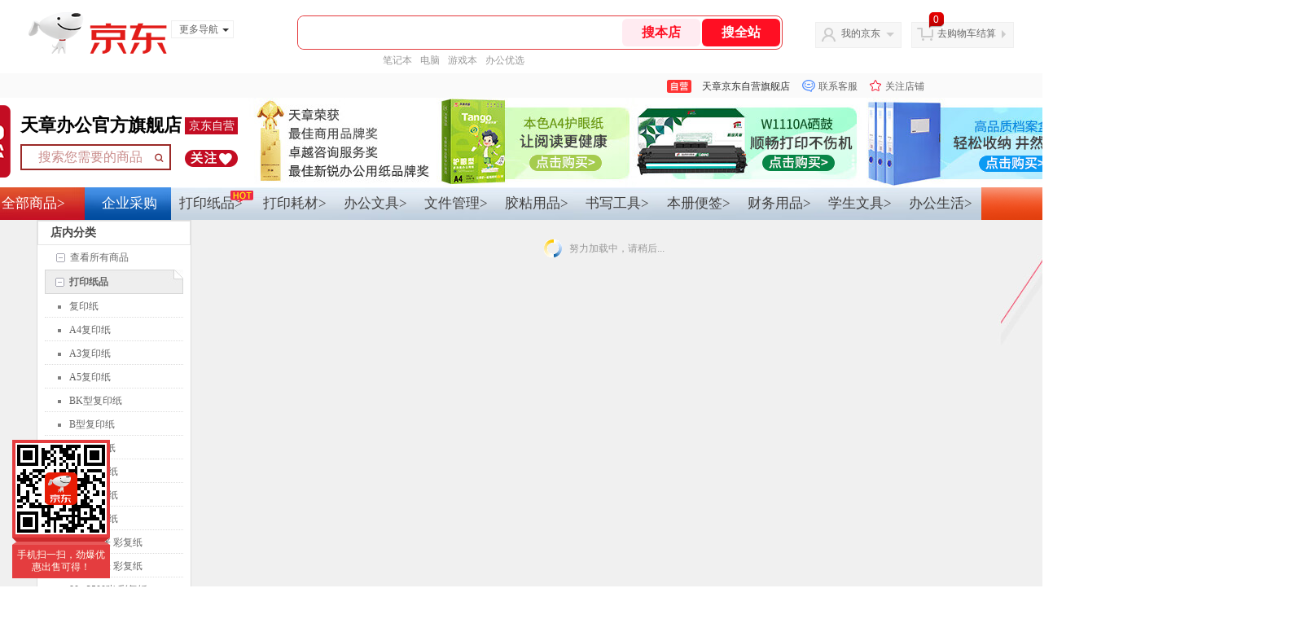

--- FILE ---
content_type: text/html; charset=utf-8
request_url: https://tianzhang.jd.com/view_search-395163-15079486-5-1-24-1.html
body_size: 52447
content:
<!--jd自营二级页面浏览20260119-->
<!DOCTYPE html>
<html>
<head>
  <meta http-equiv="Content-Type" content="text/html; charset=utf-8" />
  <meta http-equiv="X-UA-Compatible" content="IE=edge,chrome=1">
  <!--JA统计-->
  <script>var jdpts=new Object();jdpts._st=new Date().getTime();</script>
  <meta content="天章京东自营旗舰店提供标签纸正品商品的报价、促销、评论、导购、图片等信息,欢迎您再次光顾天章京东自营旗舰店" name="description">
  <meta content="标签纸、天章京东自营旗舰店电脑、办公、京东" name="keywords">
  <title>
    			标签纸,销量,1 - 天章京东自营旗舰店京东
	  </title>
  <link rel="icon" href="//www.jd.com/favicon.ico" mce_href="//www.jd.com/favicon.ico" type="image/x-icon">

  
  <!-- LESS -->
  
  <!-- 新布局样式-->
  <link rel="stylesheet" href="//jscss.360buyimg.com/pc-shop-es/libs/normalize-css/normalize.css">
  <link rel="stylesheet" href="//jscss.360buyimg.com/pc-shop-es/css/common/layout.css">

  <!-- 头部公用 -->
  <link rel="stylesheet" type="text/css" href="//jscss.360buyimg.com/pc-shop-es/css/prev-version/??jshop.base.css?t=202509092150"/>
  <link type="text/css" rel="stylesheet" href="//jscss.360buyimg.com/static-common/??jdf/1.0.0/unit/ui-base/5.0.0/ui-base.css,jdf/1.0.0/unit/shortcut/5.0.0/shortcut.css,jdf/1.0.0/unit/global-header/5.0.0/global-header.css,jdf/1.0.0/unit/myjd/5.0.0/myjd.css,jdf/1.0.0/unit/nav/5.0.0/nav.css,jdf/1.0.0/unit/shoppingcart/5.0.0/shoppingcart.css,jdf/1.0.0/unit/global-footer/5.0.0/global-footer.css,jdf/1.0.0/unit/service/5.0.0/service.css">
  <link rel="stylesheet" type="text/css" href="//jscss.360buyimg.com/pc-shop-es/css//prev-version/??mall.base.css,mall.layout.css?t=202509092150"/>
  <link href="//storage.360buyimg.com/retail-mall/mall-common-component/prod/1.0.4/css/elevator.c708a4ea.css" rel="stylesheet" />
  <!-- dra init start -->
  <script>
    !function(){"use strict";!function(e,r,n,t){var o={pre_m:[],run:function(e){for(var r=arguments.length,n=new Array(r>1?r-1:0),t=1;t<r;t++)n[t-1]=arguments[t];o.pre_m.push({method:e,args:n})}};e[n]=o;var a=function(e,r){void 0===o[e]&&(o[e]=[]),o[e].push(r)};"addEventListener"in e&&"removeEventListener"in e&&(o.errorHandler=function(r){var n=(r=r||e.event).target||r.srcElement;n instanceof Element||n instanceof HTMLElement?a("s_err",r):a("err",r)},o.rejectionHandler=function(e){a("reject",e)},e.addEventListener("error",o.errorHandler,!0),e.addEventListener("unhandledrejection",o.rejectionHandler,!0)),"PerformanceLongTaskTiming"in e&&(o.entries=[],o.observer=new PerformanceObserver((function(e){o.entries=o.entries.concat(e.getEntries())})),o.observer.observe({entryTypes:["longtask"]}));var s=e.document.createElement("script");s.src=r,s.crossOrigin="anonymous",s.setAttribute("globalName".toLowerCase(),n),s.setAttribute("preCollect".toLowerCase(),t),e.document.getElementsByTagName("head")[0].appendChild(s)}(window,"//storage.360buyimg.com/dev-static/dra/probe-web/1.0.0/browser.js","dra","__dra_PreCollectedData__")}();
    if (window && window.dra && window.dra.run) {
      window.dra.run('init', {aid: '511cd248f24238f4c836384c0ecfc968'});
      window.dra.run('start');
    }
  </script>
  <!-- dra init end -->

  <script src="//jscss.360buyimg.com/static-common/jdf/lib/jquery-1.6.4.js?t=202509092150"></script>
  <script src="//jscss.360buyimg.com/pc-shop-es/libs/art-template/lib/template-web.js?t=202509092150"></script>
  <script src="//jscss.360buyimg.com/static-common/dist/isv/utils.min.js?t=202509092150"></script>
  <!--[if lte IE 7]><script type="text/javascript" src="//jscss.360buyimg.com/pc-shop-es/js/common/json2.js"></script><![endif]-->
  <script>
    window.pageConfig = { compatible: true, gridWideClass: 'root61',jdfVersion:'2.0.0' };
  </script>
  <script type="text/javascript" src="//jscss.360buyimg.com/static-common/??jdf/1.0.0/unit/base/5.0.0/base.js"> </script>
  <script type="text/javascript" src="//jscss.360buyimg.com/pc-shop-es/libs/??seajs-combo/dist/seajs-combo.js?t=202509092150"></script>

  <script type="text/javascript" src="//jscss.360buyimg.com/pc-shop-es/js/common-utils/??CookieUtils.js,lib-v1.js,JsonUtils.js,PrototypeUtils.js,draCustomReport.js?t=202509092150"></script>

  <script>
    var pcm = CookieUtil.getCookie("pcm");
    function isMobilePhone(){
      var shopId = "1000000142";
      if(pcm == 1){
        return;
      } else if(pcm == 2 ){ // M版
        window.location.href = "//ok.jd.com/m/index-"+shopId+".htm";
      }

      var mFlag = window.location.hash;
      if(mFlag == '#m'){
        return;
      }
      var userAgent = navigator.userAgent;
      if(userAgent){
        userAgent = userAgent.toUpperCase();
        var mobilePhoneList = ["IOS","IPHONE","ANDROID","HARMONY","WINDOWS PHONE"];
        for(var i=0,len=mobilePhoneList.length;i<len;i++){
          if(userAgent.indexOf(mobilePhoneList[i])>-1){
            var cUrl = window.location.href;
            if(cUrl.indexOf('edition=pc') != -1){
              break;
            }
            var reg = /\/\/mall\.jd\.com\/index-(\d+)\.html/g,
                    result =cUrl.match(reg);
            if(result && result.length){
              window.location.href = "//ok.jd.com/m/index-"+shopId+".htm";
              break;
            }
            var regDomain = /\/\/([\w-]+)\.jd\.com/g;
            result = cUrl.match(regDomain);
            if(result&&result.length){
              window.location.href = "//ok.jd.com/m/index-"+shopId+".htm";
              break;
            }
          }
        }
      }
    }
    isMobilePhone();
  </script>

  <style id="J_ModuleCSS">
    .im{line-height:29px!important;}
    .single-place{position:absolute;bottom:0;left:0;}

.sh-head-menu-922476 ul,
.sh-head-menu-922476 ol,
.sh-head-menu-922476 dl,
.sh-head-menu-922476 li,
.sh-head-menu-922476 dt,
.sh-head-menu-922476 dd {
margin: 0;
padding: 0;
list-style: none;
}
.sh-head-menu-922476 .sh-hd-container {
background-color: #fff;
}
.sh-head-menu-922476 a {
text-decoration: none;
color: #666666;
}
.sh-head-menu-922476 {
width: 100%;
}
.sh-head-menu-922476 .sh-hd-wrap {
font: 14px/1.5 '\5fae\8f6f\96c5\9ed1', Arial, sans-serif;
position: relative;
margin: 0 auto;
height: 40px;
font-size: 14px;
color: #333;
width: 1210px;
}
.sh-head-menu-922476 .menu-list {
width: 100%;
height: 40px;
list-style: none;
}
.sh-head-menu-922476 .mc {
overflow: visible;
}
.sh-head-menu-922476 .menu-list .menu {
float: left;
line-height: 24px;
height: 24px;
padding: 8px 0;
border-radius: 12px;
}
.sh-head-menu-922476 .menu-list .menu:hover .arrow,
.sh-head-menu-922476 .menu-list .menu .hover .arrow {
font-size: 0;
line-height: 0;
height: 0;
width: 0;
border-top: 0;
border-left: 5px dashed transparent;
border-right: 5px dashed transparent;
border-bottom: 5px solid #fff;
}
.sh-head-menu-922476 .menu-list .menu:hover .main-link,
.sh-head-menu-922476 .menu-list .menu .hover .main-link {
color: #fff !important;
background-color: #333;
}
.sh-head-menu-922476 .menu-list .menu .main-link {
position: relative;
z-index: 4;
display: block;
padding: 0 15px;
color: #333;
border-radius: 12px;
}
.sh-head-menu-922476 .menu-list .menu .home-link {
font-weight:bold;
}
.sh-head-menu-922476 .menu-list .menu .arrow {
display: inline-block;
*display: inline;
*zoom: 1;
vertical-align: middle;
margin-left: 10px;
font-size: 0;
line-height: 0;
height: 0;
width: 0;
border-bottom: 0;
border-left: 5px dashed transparent;
border-right: 5px dashed transparent;
border-top: 5px solid #666;
}
.sh-head-menu-922476 .menu-list .menu .sub-menu-wrap {
display: none;
position: absolute;
left: 0;
top: 39px;
right: 0;
z-index: 99;
padding: 20px 40px;
border: 1px solid #bebab0;
background-color: rgba(247, 242, 234, 0.9);
}
.sh-head-menu-922476 .menu-list .menu .sub-menu-wrap .sub-pannel {
float: left;
padding: 0;
_display: inline;
}
.sh-head-menu-922476 .menu-list .menu .sub-menu-wrap .sub-title {
margin-bottom: 13px;
height: 54px;
line-height: 54px;
border-bottom: dashed 1px #c9c9c9;
padding: 0 20px;
}
.sh-head-menu-922476 .menu-list .menu .sub-menu-wrap .sub-list {
padding: 0 20px;
}
.sh-head-menu-922476 .menu-list .menu .sub-menu-wrap .sub-title .sub-tit-link {
font-size: 14px;
font-weight: bold;
color: #333;
line-height: 24px;
display: inline-block;
height: 24px;
padding: 0 10px;
margin-left: -10px;
border-radius: 12px;
min-width: 74px;
}
.sh-head-menu-922476 .menu-list .menu .sub-menu-wrap .sub-title .sub-tit-link:hover {
border: solid 1px #e4393c;
color: #e4393c;
}
.sh-head-menu-922476 .menu-list .menu .sub-menu-wrap .leaf {
font-size: 12px;
height: 26px;
line-height: 26px;
}
.sh-head-menu-922476 .menu-list .menu .sub-menu-wrap .leaf .leaf-link:hover {
color: #c81623;
}
.sh-head-menu-922476 .menu-list .menu .sub-menu-wrap .all-goods-wrap {
clear: both;
padding-left: 20px;
}
.sh-head-menu-922476 .menu-list .menu .sub-menu-wrap .all-goods-wrap .all-goods-link {
font-weight: bold;
padding-left: 20px;
border: solid 1px #666;
border-radius: 12px;
height: 24px;
line-height: 24px;
padding: 0 10px;
}
.sh-head-menu-922476 .menu-list .menu:hover .sub-menu-wrap {
display: block;
}
.sh-head-menu-922476 .menu-list .menu .all-goods-link-wrap {
clear: both;
padding: 23px 20px 0;
}
.sh-head-menu-922476 .menu-list .menu .all-goods-link {
display: inline-block;
border: solid 1px #666;
height: 24px;
line-height: 24px;
border-radius: 12px;
padding: 0 10px;
margin-left: -10px;
font-weight:bold;
color: #000;
}
.sh-head-menu-922476 .s-form {
position: absolute;
top: 8px;
right: 0;
}
.sh-head-menu-922476 .s-form .s-inp {
padding: 0 0 0 10px;
width: 130px;
line-height: 22px;
height: 22px;
background-color: #ffffff;
color: #c9c9c9;
vertical-align: top;
outline: none;
border: solid 1px #e1e1e1;
border-top-left-radius: 11px;
border-bottom-left-radius: 11px;
}
.sh-head-menu-922476 .s-form .s-submit {
margin-left: -5px;
padding: 0 10px;
border: 0;
height: 24px;
width: 46px;
cursor: pointer;
border-top-right-radius: 11px;
border-bottom-right-radius: 11px;
background:#333 url("//img13.360buyimg.com/cms/jfs/t3121/284/4170076300/1201/43e1ad98/583543d4Nc7e0c1a4.png") no-repeat center;
}

.aa {}
.bb {}
.cc {}
.user_jGoodsSort-1172603 .mc{font-family:Microsoft YaHei,Verdana;overflow:visible;}
.user_jGoodsSort-1172603 .user{background:#fff;border:solid 1px #dcdcdc;position:absolute;z-index:1;width:188px;overflow:hidden;}
.user_jGoodsSort-1172603 .module_title{position:relative;overflow:hidden;clear:both;border:1px solid #e5e5e5;height:28px;line-height:28px;text-indent:15px;
font-size:14px;color:#454545;font-weight:bold;}

.user_jGoodsSort-1172603 h3{height:27px;line-height:27px;font-weight:bold;text-indent:20px;color:#fff;}
.user_jGoodsSort-1172603 .all_cats{text-indent:20px;}
.user_jGoodsSort-1172603 .all_cats a{display:block;height:30px;line-height:30px;background:url(//img13.360buyimg.com/cms/jfs/t23575/32/1083864036/69/1faf1b0b/5b4edffdN2c17aec8.gif) no-repeat 23px 10px ;padding:0 20px;}

.user_jGoodsSort-1172603 .jOneLevelarea{padding:0 9px 15px;}
.user_jGoodsSort-1172603 .jOneLevelarea a{display:block;}
.user_jGoodsSort-1172603 .jOneLevel{font-size:14px; font-weight:bold; height:38px; line-height:38px; overflow:hidden;}
.user_jGoodsSort-1172603 .jOneLevel span{display:block; padding:0 20px;}

.user_jGoodsSort-1172603 .jTwoLevel{background:url(//img14.360buyimg.com/cms/jfs/t20392/125/2275315156/2209/606fedac/5b4ee00fN41df36d5.jpg) no-repeat 0 0;font-size:12px; font-weight:bold; height:30px; line-height:30px; overflow:hidden; clear:both;color:#fff;}
.user_jGoodsSort-1172603 .jTwoLevel:hover{background-position:-170px 0;}
.user_jGoodsSort-1172603 .jTwoLevel a{display:block; padding-left:30px;overflow:hidden;background:url(//img13.360buyimg.com/cms/jfs/t23575/32/1083864036/69/1faf1b0b/5b4edffdN2c17aec8.gif) no-repeat 13px 10px;}
.user_jGoodsSort-1172603 .jTwoLevel:hover a{color:#fff;}
.user_jGoodsSort-1172603 .jThreeLevel{display:block; overflow:hidden; _height:100%;}
.user_jGoodsSort-1172603 .jThreeLevel li{height:28px; line-height:28px; overflow:hidden;border-bottom:1px dotted #ddd;}
.user_jGoodsSort-1172603 .jThreeLevel li:hover{background-color:#f21d41;}
.user_jGoodsSort-1172603 .jThreeLevel li:hover a{color:#fff;background-position:16px -100px;}
.user_jGoodsSort-1172603 .jThreeLevel a{display:block; padding:0 8px 0 10px;height:30px;line-height:30px;overflow:hidden;padding-left:30px;background:url(//img14.360buyimg.com/cms/jfs/t23263/58/1076379362/74/33da3709/5b4ee01dNe52a3cb0.gif) no-repeat 16px 14px;}
.user_jGoodsSort-1172603 .jThreeLevel a.current{color:#ff0000;}


[style*="2147483647"] div[hui-mod] {display: none !important;}
.j-attent-dialog-wrap{display: none;}
.sh-brand-wrap-630128 {
font: 14px/1.5 '\5fae\8f6f\96c5\9ed1', Arial, sans-serif;
height: 110px;
overflow:hidden;
position:relative;
transform: scale(1);
}
.sh-brand-wrap-630128 img {
vertical-align: middle;
}
.sh-brand-wrap-630128 .sh-brand {
position: relative;
margin: 0 auto;
width: 990px;
overflow:hidden;
}
.sh-brand-wrap-630128 .sh-hot-container {
    position: absolute;
    width: 1920px;
    text-align: center;
    left: 50%;
    margin-left: -960px;
    height: 110px;
    overflow: hidden;
}
.sh-brand-wrap-630128 .sh-hot-container .sh-hot-content {
    display: inline-block;
    width: fit-content;
    position: relative;
}
.sh-brand-wrap-630128 .sh-hot-container .hot-link{
    display: 'inline-block';
    position:absolute;
}
.sh-brand-wrap-630128 .sh-brand .shop-name-box {
position: absolute;
top: 50%;
margin-top: -30px;
height: 60px;
left: 190px;
vertical-align: top;
}
.sh-brand-wrap-630128 .sh-brand .shop-name-box .shop-name{
font-size: 18px;
color: #333;
}
.sh-brand-wrap-630128 .sh-brand .shop-logo-box {
position: absolute;
top: 50%;
margin-top: -40px;
}
.sh-brand-wrap-630128 .sh-hot-wrap img {
width: 180px;
height: 60px;
}
.sh-brand-wrap-630128 .sh-brand .hot-link {
display: 'inline-block';
position:absolute;
}
.sh-brand-wrap-630128 .sh-brand .coupons {
position: absolute;
right: 0;
top: 50%;
margin-top: -28px;
}
.sh-brand-wrap-630128 .sh-brand .coupons .coupon {
float: left;
margin-left: 10px;
}
.sh-brand-wrap-630128 .sh-brand .follow-me {
display: inline-block;
*display: inline;
*zoom: 1;
padding-left: 24px;
width: 47px;
height: 23px;
line-height: 23px;
color: #000;
font-size: 12px;
background: url([data-uri]) 0 0 no-repeat;
}
.sh-brand-wrap-630128 .sh-brand .follow-me:hover {
background-position: 0 -33px;
}
.sh-brand-wrap-630128 .sh-brand .for-light-bg {
color: #fff;
background-position: 0 -66px;
}
.sh-brand-wrap-630128 .sh-brand .m-search {
position: absolute;
right: 0;
top: 50%;
margin-top: -32px;
height: 64px;
}
.sh-brand-wrap-630128 .sh-brand .m-search .m-kw {
margin-right: -6px;
padding-left: 5px;
width: 164px;
height: 32px;
vertical-align: top;
border: 2px solid #000;
}
.sh-brand-wrap-630128 .sh-brand .m-search .m-submit {
padding: 0 15px;
border: 0;
height: 38px;
vertical-align: top;
background-color: #000;
color: #fff;
cursor: pointer;
}
.sh-brand-wrap-630128 .sh-brand .m-search .m-hw {
padding-top: 5px;
font-size: 12px;
}
.sh-brand-wrap-630128 .sh-brand .m-search .m-hw .hw-link {
margin-right: 10px;
color: #666;
}
.sh-brand-wrap-630128 .sh-brand .for-black-bg .m-kw {
border-color: #b1191a;
}
.sh-brand-wrap-630128 .sh-brand .for-black-bg .m-submit {
background-color: #b1191a;
}
.sh-brand-wrap-630128 .sh-brand .for-black-bg .m-hw .hw-link {
color: #fff;
}
.sh-brand-wrap-630128 .userDefinedArea {
 margin: 0 auto;
}

.user_fyxs-1172597 .user{position:absolute;}
.user_fyxs-1172597 .user_fyxs-1172597 {position:absolute;}
.user_fyxs-1172597 .mb{display:none;}
.user_fyxs-1172597 .mc ul{padding:10px 0; overflow:hidden;background:#fff;border:1px solid #dcdcdc;border-top:none;border-bottom:none;}
.user_fyxs-1172597 .clearfix:after{content:' ';display:block;height:0;clear:both;}
.user_fyxs-1172597 .clearfix{*zoom:1}
.user_fyxs-1172597 li{float:left; width:23%; *width:22.9%;padding:0 0 10px; margin:0 1%; overflow:hidden; display:inline;}
.user_fyxs-1172597 .jItem{height:auto;}
.user_fyxs-1172597 .jPic{text-align:center; _height:100%;margin-bottom:10px;}
.user_fyxs-1172597 .jPic a{display:block; margin:0 auto;}
.user_fyxs-1172597 .jPic img{vertical-align:top;width:100%;}
.user_fyxs-1172597 .jGoodsInfo{padding:10px 5px 5px; text-align:center;}
.user_fyxs-1172597 .jDesc{height:34px;  line-height:17px; overflow:hidden; }
.user_fyxs-1172597 .jDesc a{font-size:12px; text-decoration:none;line-height:15px;height:30px;overflow:hidden;display:block;}
.user_fyxs-1172597 .jSlogan{color:#ff367c;}
.user_fyxs-1172597 .jPrice{overflow:hidden; margin-top:5px; height:18px;font-size:16px;color:#f00;float:left;}
.user_fyxs-1172597 .jPrice .jRmb{font-size:12px;font-family: Microsoft YaHei,Verdana;}
.user_fyxs-1172597 .jPrice .jdNum{font-family:Arial, Helvetica, sans-serif;font-weight:bold;}
.user_fyxs-1172597 .jPrice .jdNumNo{color:#f6246d; font-size:12px;}
.user_fyxs-1172597 .extra{float:right;margin-top:5px;}
.user_fyxs-1172597 .jPrice img{margin-top:2px;}
.user_fyxs-1172597 .jPrice .jsNum{text-decoration:line-through;}
.user_fyxs-1172597 .jPrice .jsNumNo{color:#666; text-decoration:none;}
.user_fyxs-1172597 .jEvaluate{margin-bottom:5px;}
.user_fyxs-1172597 .jEvaluate a{color:#f00;}
.user_fyxs-1172597 .jEvaluate a:hover{text-decoration:underline;}
.user_fyxs-1172597 .evaluate{display:block;}
.user_fyxs-1172597 .jBtnArea{margin:10px 0 0;height:26px;width:100%;text-align:center;}
.user_fyxs-1172597 .jBtnArea *{vertical-align:top;}
.user_fyxs-1172597 .pad10{padding:0 10px;}
.user_fyxs-1172597 .jBtnArea a, .user_fyxs-1172597 .jBtnArea input{display:inline-block; *display:inline; zoom:1; vertical-align:top; cursor:pointer; padding:0 10px; height:22px; line-height:22px;border:1px solid #aeaeae;background:#fff;color:#aeaeae;ackground:-moz-linear-gradient(top, #ffffff, #e8e8e8); background:-webkit-gradient(linear, 0 0, 0 bottom, from(#ffffff), to(#e8e8e8)); background:-o-linear-gradient(top, #ffffff, #e8e8e8);}
.user_fyxs-1172597 .jBtnArea input{height:24px;}
.user_fyxs-1172597 .jBtnArea a:hover, .user_fyxs-1172597 .jBtnArea input:hover{border:1px solid #f21d41;color:#f21d41;}
.user_fyxs-1172597 .jPage{padding:5px 10px 25px;  text-align:right; overflow:hidden; clear:both; font-size:14px;font-size:12px;background:#fff;border:1px solid #ddd;border-top:none;}
.user_fyxs-1172597 .jPage span{display:inline-block;padding-right:8px;}
.user_fyxs-1172597 .jPage em{font-style:normal; font-weight:bold; margin-right:10px;}
.user_fyxs-1172597 .jPage a{margin:0 3px; color:#747474; border:solid 1px #ccc; padding:3px 8px; display:inline-block; *display:inline; zoom:1;}
.user_fyxs-1172597 .jPage .current{font-weight:bold; color:#b40012; border:solid 1px #fff;}
.user_fyxs-1172597 .jPage a:hover{border:solid 1px #747474;color:#525252;}

.user_fyxs-1172597 .jTab{overflow:hidden;  _height:100%;padding:0 12px;height:40px;background:#fff;border:1px solid #dcdcdc;}
.user_fyxs-1172597 .tabtitle{position:absolute;left:10px;border-bottom:3px solid #ab0012;padding:0 10px;display:inline-block;top:9px;height:30px;line-height:30px;font-size:14px;font-weight:bold;}

.user_fyxs-1172597 .jTab a, .user_fyxs-1172597 .jTab .current{padding:4px 15px; text-align:center; display:block; color:#333;margin-right:8px;  font-weight:bold; background:#f6f6f6;}
.user_fyxs-1172597 .jTab a{float:right;transition: all 0.5s ease-in 0s;margin-top:6px;}
.user_fyxs-1172597 .jTab .current,.user_fyxs-1172597 .jTab a:hover{background:#ab0012;padding:4px 25px;color:#fff;}
.user_fyxs-1172597 .jTab .current{color:#fff; border:solid 1px #b40012; border-bottom:0; background:#b40012; background:-moz-linear-gradient(top, #b40012, #b40012); background:-webkit-gradient(linear, 0 0, 0 bottom, from(#b40012), to(#b40012)); background:-o-linear-gradient(top, #b40012, #b40012); filter:progid:DXImageTransform.Microsoft.gradient(startColorstr='#b40012', endColorstr='#b40012');}
.user_fyxs-1172597 .jTab .down em{background:url(//misc.360buyimg.com/pop-shop/201007/misc/skin/i/icon.gif) repeat scroll -10px -10px transparent; display:inline-block; *display:inline; zoom:1; height:10px; margin-right:5px; width:10px;}

.user_fyxs-1172597 .jPic{position:relative;}
.user_fyxs-1172597 .hdPic{position:absolute;right:0;bottom:0;z-index:3;width:100%;height:100%;}
			.user_fyxs-1172597 .outer_jQrCode{position:absolute;width:100%;height:100%;background:url(//img11.360buyimg.com/cms/jfs/t30478/94/783610819/2847/460bf089/5bfd1308N817e4ce7.png);left:0;top:0;color:#fff;text-align:center;z-index:3;}
			.user_fyxs-1172597 .jQrCode{position:absolute;width:152px;height:186px;top:50%;margin-top:-85px;color:#fff;text-align:center;left:50%;margin-left:-76px;}
			
			.user_fyxs-1172597 .qrPic{width:140px;height:140px;margin:0 auto;border:5px solid #fff;}
			.user_fyxs-1172597 .qrP{margin-top:6px;}
			.user_fyxs-1172597 .iconQrCode .hdPic img,.user_fyxs-1172597 .iconQrCode .outer_jQrCode{transition:all 0.3s ease-in 0s;-moz-transition:all 0.3s ease-in 0s;-webkit-transition:all 0.3s ease-in 0s;}
			.user_fyxs-1172597 .iconQrCode:hover .outer_jQrCode,.user_fyxs-1172597 .iconQrCode .hdPic img{display:block;}
			.user_fyxs-1172597 .iconQrCode:hover .hdPic img,.user_fyxs-1172597 .iconQrCode .outer_jQrCode{display:none;}
.user_fyxs-1172597 .d-sold-out .d-soldout,.user_fyxs-1172597 .d-stock{display:none !important;}

.user_footer-1172601 {margin-bottom:0 !important;}
.user_footer-1172601 {font-family: Microsoft YaHei,Verdana;}
.user_footer-1172601 .clearfix:after{content:'\0020';display:block;height:0;clear:both;}
.user_footer-1172601 .clearfix{*zoom:1}
.user_footer-1172601 .user{position:absolute;background-repeat:no-repeat;background-position:center top;}
.user_footer-1172601 .p1190,.user_footer-1172601 .p990{position:absolute;left:50%;}
.user_footer-1172601 .p1190{width:1190px;margin-left:-595px;}
.user_footer-1172601 .p990{width:990px;margin-left:-495px;}

.user_footer-1172601 .footernav{border:1px solid #E8E8E8;position:relative;}
.user_footer-1172601 .footer_sm dl{float:left;display:inline;}
		.user_footer-1172601 .footernav ul{overflow:hidden;text-align:center;}
			.user_footer-1172601 .footernav li{margin-left:-1px;}
		.user_footer-1172601 .bttop a,.user_footer-1172601 .pro_search_btn{background:url(//img11.360buyimg.com/cms/jfs/t26368/76/2271869615/128715/438d0227/5bfd1306N8fa47a53.png) no-repeat #fff;}
		.user_footer-1172601 .pro_search_inp{background:#fff;}
		.user_footer-1172601 .img_logo{text-align:center;padding:40px 0;height:50px;border-bottom:1px solid #ddd;}
			.user_footer-1172601 .img_logo li{display:inline;margin:0 15px;}
				.user_footer-1172601 .img_logo a{display:inline-block;height:50px;}
				.user_footer-1172601 .img_logo img{height:50px;}
		.user_footer-1172601 .footernav{background:url(//img11.360buyimg.com/cms/jfs/t28534/318/762974408/2651/30de51d0/5bfd1306N6870d88e.jpg) no-repeat;height:46px;line-height:46px;font-size:14px;color:#fff;}
			.user_footer-1172601 .footernav li{margin-right:18px;display:inline;}
				.user_footer-1172601 .footernav a{color:#dcdcdc;display:inline-block;line-height:36px;line-height:36px;padding:0 18px;}
				.user_footer-1172601 .footernav a:hover{background:#f21d41;color:#fff;}
			.user_footer-1172601 .imgbo{text-align:center;}
			.user_footer-1172601 .bttop{position:absolute;right:5px;top:18px;}
				.user_footer-1172601 .bttop a{display:block;width:42px;height:16px;background-position:-201px -782px;}
				.user_footer-1172601 .bttop a:hover{background-position:-201px -800px;}
		.user_footer-1172601 .footer_sm	{background:#f21d41;overflow:hidden;}
			.user_footer-1172601 .footer_sm dl{padding:10px 20px;margin:10px 0 10px -1px;width:190px;color:#fff;border-left:1px solid #fc7676;margin-left:-1px;}
				.user_footer-1172601 .footer_sm dt{font-size:16px;height:20px;line-height:20px;margin-bottom:12px;}
			.user_footer-1172601 .footer_sm .er_img{width:50px;border:none;}
				.user_footer-1172601 .footer_sm .er_img img{width:70px;}
		.user_footer-1172601 .searchbox{text-align:center;padding:0 0 25px;}
			.user_footer-1172601 .formbox{height:25px;padding:6px 18px 5px 0;}
			.user_footer-1172601 .formbox *{vertical-align:middle;}
			.user_footer-1172601 .inner_f_c_box span{display:inline-block;margin-right:10px;}
			.user_footer-1172601 .pro_search_btn{height:24px;width:24px;border:none;color:#fff;border-left:none;padding:0 5px;cursor:pointer;background:url(//img11.360buyimg.com/cms/jfs/t26368/76/2271869615/128715/438d0227/5bfd1306N8fa47a53.png) no-repeat -781px -167px #fff;border:1px solid #989898;border-left:none;}
			.user_footer-1172601 .pro_search_inp{border:1px solid #989898;height:22px;line-height:22px;padding:0 4px;width:140px;}
				.user_footer-1172601 .keyword_h{display:inline;margin:0 0 0 28px ;height:20px;line-height:20px;}
				.user_footer-1172601 .keyword_h a{color:#000;display:inline;cursor:pointer;}
				.user_footer-1172601 .keyword_h span{margin:0 5px;color:#a1a1a1;}
			.user_footer-1172601 .formbox:hover .pro_search_btn{background-position: -781px -216px;}
			.user_footer-1172601 .formbox:hover .pro_search_btn,.user_footer-1172601 .formbox:hover .pro_search_inp{border-color:#989898;}
			
.user_footer-1172601 a:hover{text-decoration:none;color:#f00;}
	.user_footer-1172601 .f_c_box{position:relative;}
		.user_footer-1172601 .f_logo{padding:5px 0;}
	.user_footer-1172601 .ew_box{padding:30px 0 ;background:#fff;text-align:center;}
	.user_footer-1172601 .ew_box span{display:inline-block;*display:inline;*zoom:1;width:280px;height:110px;margin:0 40px;text-align:left;padding:15px 0 0 0;}
	.user_footer-1172601 .ew_box *{vertical-align:middle;}
		.user_footer-1172601 .ew_box .f_c_box_ul1{background:url(//img11.360buyimg.com/cms/jfs/t28459/316/770236731/5840/9bcdeb8c/5bfd1306N49d225f8.png) no-repeat  right 0;}
		.user_footer-1172601 .ew_box .f_c_box_ul2{background:url(//img11.360buyimg.com/cms/jfs/t27490/91/2271682071/4729/4995c25a/5bfd1306Ndd9517a4.png) no-repeat right 0;}
	.user_footer-1172601 .footer_sm_img{padding:20px 0 ;text-align:center;}
	.user_footer-1172601 .footer_sm_img li{display:inline-block;*display:inline-block;*zoom:1;overflow:hidden;float:left;}

	.user_footer-1172601 .subgz{height:41px;}
	.user_footer-1172601 .subgz li{float:left;height:41px;width:316px;}
		.user_footer-1172601 .subgz .subgz_li1{background-position:0 0;}
		.user_footer-1172601 .subgz .subgz_li2{background-position:-316px 0;}
		.user_footer-1172601 .subgz .subgz_li3{background-position:-632px 0;width:318px;}
		.user_footer-1172601 .subgz a{display:block;height:41px;}
	.user_footer-1172601 .kefu_box{text-align:center;padding:10px 0;}
		.user_footer-1172601 .kefu_box *{vertical-align:bottom;}
		.user_footer-1172601 .kefu_box a{display:inline-block;margin:0 0 0 12px;color:#454545;}
	.user_footer-1172601 .mdsbox{display:block;line-height:0;height:0;font-size:0;}

.user_config-1172576 {background:url(//img11.360buyimg.com/cms/jfs/t26425/91/2265771906/28852/19f34ab5/5bfd1307Nfaec908a.jpg) no-repeat top center;margin-bottom:0 !important;}


  </style>

  <!-- 业务相关 -->
  <link rel="stylesheet" type="text/css" href="//jscss.360buyimg.com/pc-shop-es/css/prev-version/??product-attention.css"/>
  <script type="text/javascript">
    seajs.use(['jdf/1.0.0/unit/globalInit/5.0.0/globalInit'],function(globalInit){
      globalInit();
    });
  </script>
  </head>

<body>
<input type="hidden"  id="JSHOP_CHANNEL_FLAG" value="jd"/>
<input type="hidden" value="395163" id="pageInstance_appId"/>
<input type="hidden" value="18722965" id="pageInstance_id"/>
<input type="hidden" id="vender_id" value="1000000142" />
<input type="hidden" id="shop_id" value="1000000142" />
<input type="hidden" id="use3DShop" value="" />
<input type="hidden" id="url3d" value="" />
<input type="hidden" id="hkFlag" value="false" />
<input type="hidden" id="mallType" value=" 3 " />
<input type="hidden" id="mainCategoryId" value="670">
<input type="hidden" id="pinpai_brandId" value="0"/>
<input type="hidden" id="tb_id" value="0"/>
<input type="hidden" id="partition_vender" value="1000014286,1000010481,1000008901,1000010461"/>


<!-- 静态资源相关 -->
<input type="hidden"  id="moduleScript" value='<script type="text/javascript" src="/jm.htm?js=/misc/js/module/goods_sort/sort.js&t=202509092150"></script>'/>
<input id="resourcePath" type="hidden" value="//jscss.360buyimg.com/pc-shop-es"/>
<input id="timestamp" type="hidden" value="202509092150"/>
<input id="testSidebar" type="hidden" value="test"/>

<div class="d-pad">
    <script type="text/javascript" src="//storage.360buyimg.com/jsresource/risk/handler.js"></script>
<script  type="text/javascript" src="//storage.360buyimg.com/webcontainer/js_security_v3_0.1.5.js"></script>
<script  type="text/javascript">window.ParamsSign=ParamsSign;</script>
<link rel="stylesheet"
	href="//storage.360buyimg.com/retail-mall/mall-common-component/pre/1.0.4/css/shortcutNew.a19ad2f9.css">
<script type="text/javascript" src="//storage.360buyimg.com/retail-mall/lib/emiter.js"></script>
<script
	src="//storage.360buyimg.com/retail-mall/mall-common-component/pre/1.0.4/js/shortcutNew.a19ad2f9.js"></script>
<div id="shortcut"></div>
<script>


	// 调用commonComponentShortcut初始化shortcut
	window.commonComponentShortcut('shortcut', {
		pageId: 'mall_jd_com',
		appId: 'mall_jd_com',
		enableA11y: true,
		enableQySwitch: false,
		enableMainSwitch: true,
		enableLoginPop: true,
		transparentBackground: false,
		whiteFont: false,
                enableQueryCart: false,
		className: 'jd-main-shortcut'
	})
</script>

<!--shortcut start-->

<div id="o-header-2013"><div id="header-2013" style="display:none;"></div></div>
<!--shortcut end-->
<script charset='utf-8' type="text/javascript" src="//static.360buyimg.com/item/assets/oldman/wza1/aria.js?appid=bfeaebea192374ec1f220455f8d5f952"></script>
<style>
#ttbar-mycity .dorpdown-layer .areamini_inter:last-of-type{
    display:none;
  }
  .jdmcc-topbar .jdmcc-topbar-wrapper {
        box-sizing: content-box;
        width: auto;
  }
</style>

  <div id="o-header-2013">
    <div id="header-2013" class="w">
        <div class="ld" id="logo-2013"><a hidefocus="true" href="//www.jd.com/" clstag="jshopmall|keycount|sv9"><img width="170" height="60" alt="京东" src="//misc.360buyimg.com/lib/img/e/logo-201305-c.png"></a><dl id="navmore"><dt>更多导航<s class="deco-01"></s></dt><dd><a href="//fashion.jd.com">服装城</a></dd><dd><a href="//channel.jd.com/chaoshi.html">食品</a></dd><dd><a href="//jr.jd.com/">金融</a></dd></dl></div>
    <script type="text/javascript">$(function(){$("#navmore").hover(function(){$(this).addClass("hover")},function(){$(this).removeClass("hover")})});</script>
        <!--logo end-->
        <div id="search-2013">
            <div class="i-search ld">
                <ul class="hide" id="shelper">
                </ul>
                <div class="form">
                    <input type="text" onkeydown="javascript:if(event.keyCode==13) search('key01');" autocomplete="off" id="key01" accesskey="s" class="text">
                    <input type="button" onclick="search('key01');return false;" class="button" value="搜全站" clstag="jshopmall|keycount|sv10">
          <input type="button" class="button01" value="搜本店" clstag="jshopmall|keycount|sv11">
                </div>
            </div>
            <div id="hotwords"></div>
        </div>
        <!--search end-->
        <div id="my360buy-2013">
            <dl>
                <dt class="ld"><s></s><a href="//home.jd.com/" clstag="jshopmall|keycount|sv12">我的京东</a><b></b></dt>
                <dd>
                    <div class="loading-style1"><b></b>加载中，请稍候...</div>
                </dd>
            </dl>
        </div>
        <!--my360buy end-->
        <div id="settleup-2013">
            <dl>
                <dt class="ld"><s></s><span class="shopping"><span id="shopping-amount">20</span></span><a id="settleup-url" href="//cart.jd.com/cart/cart.html" clstag="jshopmall|keycount|sv13">去购物车结算</a> <b></b> </dt>
                <dd>
                    <div class="prompt">
                        <div class="loading-style1"><b></b>加载中，请稍候...</div>
                    </div>
                </dd>
            </dl>
        </div>
        <!--settleup end-->
    </div>
    <!--header end-->
</div>
<style>
.root61 #search-2013 {
    width: 610px;
    padding-right: 26px;
}
#search-2013 .i-search {
    height: 40px;
    border: 1px solid #E4393C;
    border-radius: 8px;
    width: 594px;
    }
.root61 #search-2013 .i-search {
    width: 594px;
}
#search-2013 .form {
    border-radius: 8px;
    height: 40px;
}
.root61 #search-2013 .text {
    width: 390px;
    line-height: 30px;
    height:30px;

}
#search-2013 .text:focus {
    background-color: #fcfcfc;

    box-shadow: none;    
}
#search-2013 .button01 {
    height: 34px;
    position: absolute;
    margin-top: 3px;
    cursor: pointer;
    margin-left: -2px;
    color: #ff0f23;
    background: #ffebf1;
    border: none;
    font-size: 16px;
    font-weight: 600;
    cursor: pointer;
    font-family: PingFang SC;
    width: 96px;
    text-align: center;
    border-radius: 6px;
}
#search-2013 .button {
    position: absolute;
    color: #fff;
    background: #ff0f23;
    width: 96px;
    height: 34px;
    border: none;
    font-size: 16px;
    font-weight: 600;
    cursor: pointer;
    z-index: 2;
    font-family: PingFang SC;
    border-radius: 6px;
    margin-top: 3px;
    margin-right: 2px;
    right: 0;
}
</style>
<!-- header end -->


  </div>


<script type="text/javascript">
  (function(){
    $('.button01').click(function(){
      var key = jQuery.trim($('#key01').val()),
              url = "//mall.jd.com/view_search-" + 395163 + '-' + 1000000142 + '-' + 1000000142 + '-0-0-0-0-1-1-60.html';

      key = encodeURIComponent(encodeURIComponent(key));

      if(key!='') {
        url += '?keyword=' + key;
      }
      location.href = url;
    });
  })();
</script>
<div id="J-mall-header" style="height:30px;"></div>

<!-- 品牌街今日最招牌 view-->

<!-- JSHOP店铺页面内容 -->
<div class="layout-container">
    <div class="layout-main" isfixed="1" style="background:#f9f9f9 url(//img11.360buyimg.com/cms/jfs/t27433/63/2224153842/37717/4c78130a/5bfd1306N0a3f52af.jpg) center top no-repeat fixed;">
    
        
        		<div >
        <div class="J_LayoutWrap d-layout-wrap layout-auto " name="新布局_通栏布局（100%）" id="775419741" prototypeId="42" area="head" layout_name="insertLayout" >
                      <div class="d-layout-row d-clearfix">
                <div class="J_LayoutArea d-layout" data-region="main">
                    <style type="text/css">
[style*="2147483647"] div[hui-mod] {display: none !important;}
.j-attent-dialog-wrap{display: none;}
.sh-brand-wrap-630128 {
font: 14px/1.5 '\5fae\8f6f\96c5\9ed1', Arial, sans-serif;
height: 110px;
overflow:hidden;
position:relative;
transform: scale(1);
}
.sh-brand-wrap-630128 img {
vertical-align: middle;
}
.sh-brand-wrap-630128 .sh-brand {
position: relative;
margin: 0 auto;
width: 990px;
overflow:hidden;
}
.sh-brand-wrap-630128 .sh-hot-container {
    position: absolute;
    width: 1920px;
    text-align: center;
    left: 50%;
    margin-left: -960px;
    height: 110px;
    overflow: hidden;
}
.sh-brand-wrap-630128 .sh-hot-container .sh-hot-content {
    display: inline-block;
    width: fit-content;
    position: relative;
}
.sh-brand-wrap-630128 .sh-hot-container .hot-link{
    display: 'inline-block';
    position:absolute;
}
.sh-brand-wrap-630128 .sh-brand .shop-name-box {
position: absolute;
top: 50%;
margin-top: -30px;
height: 60px;
left: 190px;
vertical-align: top;
}
.sh-brand-wrap-630128 .sh-brand .shop-name-box .shop-name{
font-size: 18px;
color: #333;
}
.sh-brand-wrap-630128 .sh-brand .shop-logo-box {
position: absolute;
top: 50%;
margin-top: -40px;
}
.sh-brand-wrap-630128 .sh-hot-wrap img {
width: 180px;
height: 60px;
}
.sh-brand-wrap-630128 .sh-brand .hot-link {
display: 'inline-block';
position:absolute;
}
.sh-brand-wrap-630128 .sh-brand .coupons {
position: absolute;
right: 0;
top: 50%;
margin-top: -28px;
}
.sh-brand-wrap-630128 .sh-brand .coupons .coupon {
float: left;
margin-left: 10px;
}
.sh-brand-wrap-630128 .sh-brand .follow-me {
display: inline-block;
*display: inline;
*zoom: 1;
padding-left: 24px;
width: 47px;
height: 23px;
line-height: 23px;
color: #000;
font-size: 12px;
background: url([data-uri]) 0 0 no-repeat;
}
.sh-brand-wrap-630128 .sh-brand .follow-me:hover {
background-position: 0 -33px;
}
.sh-brand-wrap-630128 .sh-brand .for-light-bg {
color: #fff;
background-position: 0 -66px;
}
.sh-brand-wrap-630128 .sh-brand .m-search {
position: absolute;
right: 0;
top: 50%;
margin-top: -32px;
height: 64px;
}
.sh-brand-wrap-630128 .sh-brand .m-search .m-kw {
margin-right: -6px;
padding-left: 5px;
width: 164px;
height: 32px;
vertical-align: top;
border: 2px solid #000;
}
.sh-brand-wrap-630128 .sh-brand .m-search .m-submit {
padding: 0 15px;
border: 0;
height: 38px;
vertical-align: top;
background-color: #000;
color: #fff;
cursor: pointer;
}
.sh-brand-wrap-630128 .sh-brand .m-search .m-hw {
padding-top: 5px;
font-size: 12px;
}
.sh-brand-wrap-630128 .sh-brand .m-search .m-hw .hw-link {
margin-right: 10px;
color: #666;
}
.sh-brand-wrap-630128 .sh-brand .for-black-bg .m-kw {
border-color: #b1191a;
}
.sh-brand-wrap-630128 .sh-brand .for-black-bg .m-submit {
background-color: #b1191a;
}
.sh-brand-wrap-630128 .sh-brand .for-black-bg .m-hw .hw-link {
color: #fff;
}
.sh-brand-wrap-630128 .userDefinedArea {
 margin: 0 auto;
}

</style>





<div onclick="log('shop_03','mall_03','1000000142','19268','630128')" class="fn-clear  sh-brand-wrap-630128" modeId="19268" instanceId="775419754" module-name="new_shop_signs" style="margin-bottom:0px;;margin-bottom: 0px" origin="0" moduleTemplateId="630128"
          >
    <div class="mc" style=";">
		
        
        
		
<div class="j-module" module-function="autoCenter" module-param="{}">
        <div class="userDefinedArea" style="width:0px" data-title="">
            <div class="xin user_xin user_210" style="height:110px;" data-title="此代码由新设计京东装修工具自动生成 //tool.nice-app.com/jdpc">
	<!--此代码由新设计京东装修工具自动生成 //tool.nice-app.com/jdpc -->
<style>.user_210 * { box-sizing: border-box }.user_210 .wgt { position: absolute }.user_210 .abs { position: absolute }.user_210 .wgt { text-align: left }.user_210 .blk { display: block }.user_210 .o_hid { overflow: hidden }.user_210 .wgt_focus div { cursor: pointer }.user_210 .wgt_text .b { font-weight: normal }.user_210 .wgt_text a { display: block; width: 100%; height: 100%; word-break: break-all; box-sizing: border-box; display: block; position: absolute }.user_210 .wgt_text .s { white-space: nowrap; overflow: hidden }.user_210 .wgt_text .a { opacity: 1 }.user_210 .wgt_text:hover .b { opacity: 1 }.user_210 .wgt_text .b { opacity: 0 }.user_210 .wgt_text:hover .a { opacity: 0 }.user_210 .wgt_search .s_button { border: none; background: none; outline: none; cursor: pointer; float: left; overflow: hidden; display: block; text-align: left; padding: 0 }.user_210 .wgt_search input { border: none; background: none; outline: none }.user_210 .wgt_text.box_1 .a { display: block }.user_210 .wgt_text.box_1:hover .b { display: block }.user_210 .wgt_text.box_1 .b { display: none }.user_210 .wgt_text.box_1:hover .a { display: none }.user_210 .ins { position: absolute; top: 0; left: 0; width: 100%; height: 100% }.userDefinedArea{transform:none !important;}.userdefined{transform:none !important;}</style>
	<div class="abs" style="left:50%;margin-left:-960px;width:1920px;height:110px;">
		<a class="wgt wgt_image abs blk o_hid" style="line-height:0;left:0px;top:0px;width:1920px;height:110px;background:url(//m.360buyimg.com/babel/jfs/t1/234912/18/15375/32684/660d2381F4757ba41/d5a51c214af80e84.jpg) 50% 50% no-repeat;" data-config="{'animate':{'overflow':'hid'},'picture':{'showType':'background'}}" target="_blank"></a>
		<div class="wgt wgt_text box_1 " data-config="{'animate':{}}" style="left:339px;top:9px;width:209px;height:49px;">
			<div class="ins abs">
				<a href="//mall.jd.com/index-1000000142.html" class="blk s a" target="_blank" style="line-height:49px;font-size:22px;font-family:微软雅黑;text-align:center;color:#000000;font-weight:bold;text-indent:0px;letter-spacing:0px;" clstag="pageclick|keycount|new_shop_signs_189180898_19|1000000142">天章办公官方旗舰店</a><a href="//mall.jd.com/index-1000000142.html" target="_blank" class="b s" clstag="pageclick|keycount|new_shop_signs_189180898_20|1000000142" style="font-size:22px;font-family:微软雅黑;text-align:center;color:#C5263A;font-weight:bold;text-indent:0px;letter-spacing:0px;line-height:49px;">天章办公官方旗舰店</a>
			</div>
		</div>
		<div class="wgt wgt_search" module-name="search" target="_blank" data-config="{'animate':{}}" style="left:345px;top:57px;width:185px;height:32px;">
			<div class="j-module clearfix" module-function="shopSearch" module-param="{'defKeyword':'','prefixUrl':'//mall.jd.com','isShowPriceSift':'','appId':'','venderId':'','shopId':'1000000142','keyword':'','cmsModId':'','categoryId':'0'}" style="width:185px;height:32px;">
				<input name="keyword" type="text" size="130" maxlength="130" class="s_text inputMiddle" style="line-height:32px;height:32px;background:#FFFFFF;font-size:16px;font-family:宋体;text-align:left;color:#9B2927;text-indent:20px;letter-spacing:0px;border:2px solid #9B2927;box-sizing:border-box;border-radius:0px;width:185px;" placeholder="搜索您需要的商品" /><button type="button" class="abs s_button" style="top:6px;left:159px;width:24px;height:23px;line-height:23px;background:url(//m.360buyimg.com/babel/jfs/t1/129987/24/8413/1232/5f486c9aE0c848a08/a7b2d70a40f7a8bf.png) 0% 0% no-repeat;font-size:12px;font-family:微软雅黑;text-align:left;color:#333333;text-indent:24px;letter-spacing:0px;"></button>
			</div>
		</div>
<a class="wgt wgt_image abs blk o_hid" style="line-height:0;left:1620px;top:6px;width:42px;height:26px;background:url(//m.360buyimg.com/babel/jfs/t1/132282/28/8349/1822/5f48725dE6198da9d/32fe52f33a363510.gif) 50% 50% no-repeat;" data-config="{'animate':{'overflow':'hid'},'picture':{'showType':'background'}}" target="_blank"></a>
		<div class="wgt wgt_focus j-module" module-function="saleAttent" module-param="{'attentType':'vender','activityType':'1'}" data-config="{'animate':{}}" style="left:543px;top:60px;width:72px;height:28px;" id="shop-signs-attention">
			<div class="ins abs e-attention" style="width:72px;height:28px;" data-type="0" data-id="1000000142">
				<div class="po" style="width:100%;height:100%;background:url(//m.360buyimg.com/babel/jfs/t1/120424/22/37566/2928/64af67dfF43210c3c/f385a92bcd729786.gif) 50% 50% no-repeat;">
				</div>
			</div>
		</div>
<a class="wgt wgt_image abs blk o_hid" style="line-height:0;left:239px;top:4px;width:100px;height:100px;background:url(//m.360buyimg.com/babel/jfs/t1/200417/18/42644/8958/66f28226F99f8a5c6/1ec7dc71f3eb06d4.png) 50% 50% no-repeat;" data-config="{'animate':{'overflow':'hid'},'picture':{'showType':'background'}}" target="_blank" href="//mall.jd.com/index-1000000142.html"></a><a class="wgt wgt_image abs blk o_hid" style="line-height:0;left:964px;top:68px;width:102px;height:24px;background:url(//m.360buyimg.com/babel/jfs/t1/94710/10/48752/2858/660d2442F4d9e22c7/c6f2745cbd961668.gif) 50% 50% no-repeat;" data-config="{'animate':{'overflow':'hid'},'picture':{'showType':'background'}}" target="_blank"></a><a class="wgt wgt_image abs blk o_hid" style="line-height:0;left:1250px;top:68px;width:102px;height:24px;background:url(//m.360buyimg.com/babel/jfs/t1/221803/25/38084/2859/660d244dF7f0b3f76/6e06bc48ae96b4b3.gif) 50% 50% no-repeat;" data-config="{'animate':{'overflow':'hid'},'picture':{'showType':'background'}}" target="_blank"></a><a class="wgt wgt_image abs blk o_hid" style="line-height:0;left:1516px;top:69px;width:102px;height:24px;background:url(//m.360buyimg.com/babel/jfs/t1/219637/5/25314/2779/64af688dFc3c15e26/6b48a2401a01b1c6.gif) 50% 50% no-repeat;" data-config="{'animate':{'overflow':'hid'},'picture':{'showType':'background'}}" target="_blank"></a><a class="wgt wgt_image abs blk o_hid" style="line-height:0;left:1071px;top:4px;width:42px;height:26px;background:url(//m.360buyimg.com/babel/jfs/t1/186155/36/32061/1970/64af6899F677eaf90/d7a58e5963b6c049.gif) 50% 50% no-repeat;display:none;" data-config="{'animate':{'overflow':'hid'},'picture':{'showType':'background'}}" target="_blank"></a><a class="wgt wgt_image abs blk o_hid" style="line-height:0;left:1329px;top:2px;width:42px;height:26px;background:url(//m.360buyimg.com/babel/jfs/t1/132282/28/8349/1822/5f48725dE6198da9d/32fe52f33a363510.gif) 50% 50% no-repeat;display:none;" data-config="{'animate':{'overflow':'hid'},'picture':{'showType':'background'}}" target="_blank"></a><a class="wgt wgt_map blk" style="width:236px;height:102px;left:861px;top:0px;" data-config="{'animate':{},'mask':{'hover':false,'maskShow':false},'border':{'hover':false,'borderShow':false},'shadow':{'hover':false,'shadowShow':false}}" target="_blank" href="//item.jd.com/100081546626.html"></a><a class="wgt wgt_map blk" style="width:255px;height:102px;left:1107px;top:8px;" data-config="{'animate':{},'mask':{'hover':false,'maskShow':false},'border':{'hover':false,'borderShow':false},'shadow':{'hover':false,'shadowShow':false}}" target="_blank" href="//item.jd.com/100062994682.html"></a><a class="wgt wgt_map blk" style="width:266px;height:102px;left:1385px;top:2px;" data-config="{'animate':{},'mask':{'hover':false,'maskShow':false},'border':{'hover':false,'borderShow':false},'shadow':{'hover':false,'shadowShow':false}}" target="_blank" href="//item.jd.com/2992664.html"></a>
		<div class="wgt wgt_text o_hid" data-config="{'animate':{'overflow':'hid'}}" style="left:547px;top:24px;width:65px;height:21px;">
			<a class="blk s" target="_blank" style="line-height:21px;font-size:14px;font-family:微软雅黑;text-align:center;color:#FFFFFF;text-indent:0px;letter-spacing:0px;background:#C30D23;">京东自营</a>
		</div>
	</div>
</div>
        </div>
    </div>

<script type="text/javascript">
    function importHotZoneData() {
        $.each($('.hot-link'), function(index, item) {
            var pxArray = $(item).attr('px').split(',');
            $(item).css({
                left: pxArray[0] + 'px',
                top: pxArray[1]+ 'px',
                width: pxArray[2] - 2+ 'px',
                height: pxArray[3] - 2+ 'px'
            });
        });
    }
    importHotZoneData();
    function addAttentHtml(){
        var attentHtml = '<div class="j-attent-dialog-wrap">'
                +'<div class="attent-dialog-mask"></div>'
                +'<div class="attent-dialog">'
                +   '<div class="attent-mt">'
                +       '<span class="attent-close"  title="关闭">关闭</span>'
                +       '<span class="attent-title">提示</span>'
                +   '</div>'
                +   '<div class="attent-mc">'
                +       '<div class="attent-con">'
                +           '<span class="attent-msg"></span>'
                +           '<span class="attent-other"></span>'
                +       '</div>'
                +   '</div>'
                +'</div>'
                +'</div><div class="j-attent-tip-wrap attent-tip-wrap"><i></i></div>';

        var jAttWrap = $(".j-attent-dialog-wrap");

        if(jAttWrap.length === 0){
            jAttWrap = $(attentHtml).appendTo("body");
        }
    }
    addAttentHtml();
    function _seacrh_hot_keyword(obj){
        var base_url = "//mall.jd.com/view_search" +  "-395163" + "-1000000142" + "-1000000142"   + "-0-1-0-0-1-1-24.html";
        var keyword = $(obj).html();
        if(keyword){
            keyword = encodeURIComponent(keyword);
            keyword = encodeURIComponent(keyword);
        }else{
            keyword="";
        }
        var url = base_url + "?keyword="+keyword+"&isGlobalSearch=1";
        window.open(url);
    }

    function shop_signs_search(obj){
        var base_url = "//mall.jd.com/view_search" +  "-395163" + "-1000000142" + "-1000000142"   + "-0-1-0-0-1-1-24.html";
        var keyword = $(obj).prev().val();
        if(keyword){
            keyword = encodeURIComponent(keyword);
            keyword = encodeURIComponent(keyword);
        }else{
            keyword="";
        }
        var url = base_url + "?keyword="+keyword+"&isGlobalSearch=1";
        window.open(url);
    }

    $('.m-kw').keydown(function(e){
        if(e.keyCode==13){
            var base_url = "//mall.jd.com/view_search" +  "-395163" + "-1000000142" + "-1000000142"   + "-0-1-0-0-1-1-24.html";
            var keyword = $(this).val();
            if(keyword){
                keyword = encodeURIComponent(keyword);
                keyword = encodeURIComponent(keyword);
            }else{
                keyword="";
            }
            var url = base_url + "?keyword="+keyword+"&isGlobalSearch=1";
            window.open(url);
            return false;
        }
    });

    function _shop_attention(){
        jQuery('#shop-signs-attention').unbind('click');
        jQuery('#shop-signs-attention').click(function() {
            var that = this;
            seajs.use('//misc.360buyimg.com/jdf/1.0.0/unit/login/1.0.0/login.js', function (_login) {
                _login({
                    //firstCheck:false,
                    modal: true,//false跳转,true显示登录注册弹层
                    complete: function (c) {
                        S_ifollow.follow(that);
                        var url = "//f-mall.jd.com/rpc/vender/follow";
                        url+="?sysName=mall.jd.com&venderId=" +"1000000142";
                        jQuery.ajax({
                            url:url,
                            type : 'GET',
                            dataType : 'jsonp',
                            //jsonp: 'jsonpCallback',
                            success:function (data){
                                S_ifollow.requestSuccess(data);
                            },
                            error:function(){

                            }
                        });
                    }
                });
            });
        });
    }
    _shop_attention();
</script>

        
    </div>
</div>

<style type="text/css">
.sh-head-menu-922476 ul,
.sh-head-menu-922476 ol,
.sh-head-menu-922476 dl,
.sh-head-menu-922476 li,
.sh-head-menu-922476 dt,
.sh-head-menu-922476 dd {
margin: 0;
padding: 0;
list-style: none;
}
.sh-head-menu-922476 .sh-hd-container {
background-color: #fff;
}
.sh-head-menu-922476 a {
text-decoration: none;
color: #666666;
}
.sh-head-menu-922476 {
width: 100%;
}
.sh-head-menu-922476 .sh-hd-wrap {
font: 14px/1.5 '\5fae\8f6f\96c5\9ed1', Arial, sans-serif;
position: relative;
margin: 0 auto;
height: 40px;
font-size: 14px;
color: #333;
width: 1210px;
}
.sh-head-menu-922476 .menu-list {
width: 100%;
height: 40px;
list-style: none;
}
.sh-head-menu-922476 .mc {
overflow: visible;
}
.sh-head-menu-922476 .menu-list .menu {
float: left;
line-height: 24px;
height: 24px;
padding: 8px 0;
border-radius: 12px;
}
.sh-head-menu-922476 .menu-list .menu:hover .arrow,
.sh-head-menu-922476 .menu-list .menu .hover .arrow {
font-size: 0;
line-height: 0;
height: 0;
width: 0;
border-top: 0;
border-left: 5px dashed transparent;
border-right: 5px dashed transparent;
border-bottom: 5px solid #fff;
}
.sh-head-menu-922476 .menu-list .menu:hover .main-link,
.sh-head-menu-922476 .menu-list .menu .hover .main-link {
color: #fff !important;
background-color: #333;
}
.sh-head-menu-922476 .menu-list .menu .main-link {
position: relative;
z-index: 4;
display: block;
padding: 0 15px;
color: #333;
border-radius: 12px;
}
.sh-head-menu-922476 .menu-list .menu .home-link {
font-weight:bold;
}
.sh-head-menu-922476 .menu-list .menu .arrow {
display: inline-block;
*display: inline;
*zoom: 1;
vertical-align: middle;
margin-left: 10px;
font-size: 0;
line-height: 0;
height: 0;
width: 0;
border-bottom: 0;
border-left: 5px dashed transparent;
border-right: 5px dashed transparent;
border-top: 5px solid #666;
}
.sh-head-menu-922476 .menu-list .menu .sub-menu-wrap {
display: none;
position: absolute;
left: 0;
top: 39px;
right: 0;
z-index: 99;
padding: 20px 40px;
border: 1px solid #bebab0;
background-color: rgba(247, 242, 234, 0.9);
}
.sh-head-menu-922476 .menu-list .menu .sub-menu-wrap .sub-pannel {
float: left;
padding: 0;
_display: inline;
}
.sh-head-menu-922476 .menu-list .menu .sub-menu-wrap .sub-title {
margin-bottom: 13px;
height: 54px;
line-height: 54px;
border-bottom: dashed 1px #c9c9c9;
padding: 0 20px;
}
.sh-head-menu-922476 .menu-list .menu .sub-menu-wrap .sub-list {
padding: 0 20px;
}
.sh-head-menu-922476 .menu-list .menu .sub-menu-wrap .sub-title .sub-tit-link {
font-size: 14px;
font-weight: bold;
color: #333;
line-height: 24px;
display: inline-block;
height: 24px;
padding: 0 10px;
margin-left: -10px;
border-radius: 12px;
min-width: 74px;
}
.sh-head-menu-922476 .menu-list .menu .sub-menu-wrap .sub-title .sub-tit-link:hover {
border: solid 1px #e4393c;
color: #e4393c;
}
.sh-head-menu-922476 .menu-list .menu .sub-menu-wrap .leaf {
font-size: 12px;
height: 26px;
line-height: 26px;
}
.sh-head-menu-922476 .menu-list .menu .sub-menu-wrap .leaf .leaf-link:hover {
color: #c81623;
}
.sh-head-menu-922476 .menu-list .menu .sub-menu-wrap .all-goods-wrap {
clear: both;
padding-left: 20px;
}
.sh-head-menu-922476 .menu-list .menu .sub-menu-wrap .all-goods-wrap .all-goods-link {
font-weight: bold;
padding-left: 20px;
border: solid 1px #666;
border-radius: 12px;
height: 24px;
line-height: 24px;
padding: 0 10px;
}
.sh-head-menu-922476 .menu-list .menu:hover .sub-menu-wrap {
display: block;
}
.sh-head-menu-922476 .menu-list .menu .all-goods-link-wrap {
clear: both;
padding: 23px 20px 0;
}
.sh-head-menu-922476 .menu-list .menu .all-goods-link {
display: inline-block;
border: solid 1px #666;
height: 24px;
line-height: 24px;
border-radius: 12px;
padding: 0 10px;
margin-left: -10px;
font-weight:bold;
color: #000;
}
.sh-head-menu-922476 .s-form {
position: absolute;
top: 8px;
right: 0;
}
.sh-head-menu-922476 .s-form .s-inp {
padding: 0 0 0 10px;
width: 130px;
line-height: 22px;
height: 22px;
background-color: #ffffff;
color: #c9c9c9;
vertical-align: top;
outline: none;
border: solid 1px #e1e1e1;
border-top-left-radius: 11px;
border-bottom-left-radius: 11px;
}
.sh-head-menu-922476 .s-form .s-submit {
margin-left: -5px;
padding: 0 10px;
border: 0;
height: 24px;
width: 46px;
cursor: pointer;
border-top-right-radius: 11px;
border-bottom-right-radius: 11px;
background:#333 url("//img13.360buyimg.com/cms/jfs/t3121/284/4170076300/1201/43e1ad98/583543d4Nc7e0c1a4.png") no-repeat center;
}

</style>





<div onclick="log('shop_03','mall_03','1000000142','18169','922476')" class="fn-clear  sh-head-menu-922476" modeId="18169" instanceId="775419780" module-name="shop_link" style="margin-bottom:0px;;margin-bottom: 0px" origin="0" moduleTemplateId="922476"
          >
    <div class="mc" style=";">
		
        
        
		<div style="height: 40px;overflow: hidden;">
    <div class="j-module" module-function="autoCenter" module-param="{}">
        <div class="userDefinedArea" style="width:0px" data-title="">
            <div class="xin user_xin user_833" style="height:40px;" data-title="此代码由新设计京东装修工具自动生成 //tool.nice-app.com/jdpc">
	<!--此代码由新设计京东装修工具自动生成 //tool.nice-app.com/jdpc -->
<style>.user_833 * { box-sizing: border-box }.user_833 .rel { position: relative }.user_833 .wgt { position: absolute }.user_833 .abs { position: absolute }.user_833 .wgt { text-align: left }.user_833 .blk { display: block }.user_833 .o_hid { overflow: hidden }.user_833 .wgt_focus div { cursor: pointer }.user_833 .wgt_text .b { font-weight: normal }.user_833 .wgt_text a { display: block; width: 100%; height: 100%; word-break: break-all; box-sizing: border-box; display: block; position: absolute }.user_833 .wgt_text .s { white-space: nowrap; overflow: hidden }.user_833 .wgt_text .a { opacity: 1 }.user_833 .wgt_text:hover .b { opacity: 1 }.user_833 .wgt_text .b { opacity: 0 }.user_833 .wgt_text:hover .a { opacity: 0 }.user_833 .wgt_popup a { display: inline-block }.user_833 .wgt_popup > .pop_con { visibility: hidden }.user_833 .wgt_popup:hover > .pop_con { visibility: visible !important; z-index: 7 }.user_833 .wgt_text.box_1 .a { display: block }.user_833 .wgt_text.box_1:hover .b { display: block }.user_833 .wgt_text.box_1 .b { display: none }.user_833 .wgt_text.box_1:hover .a { display: none }.user_833 .ins { position: absolute; top: 0; left: 0; width: 100%; height: 100% }.user_833 .wgt_text.box_4 .b { position: absolute; left: 0; top: -100% }.user_833 .box_4:hover .ins { top: 100% }.user_833 .wgt_text.box_4:hover .ins { top: 100% }.user_833 .so.box_4 .ins { top: 100% }.user_833 .hdur_4 { transition-duration: 0.4s }.user_833 .hdur_4:hover { transition-duration: 0.4s }.userDefinedArea{transform:none !important;}.userdefined{transform:none !important;}</style>
	<div class="abs" style="left:50%;margin-left:-960px;width:1920px;height:40px;">
		<a class="wgt wgt_image abs blk o_hid" style="line-height:0;left:0px;top:0px;width:1920px;height:40px;background:url(//m.360buyimg.com/babel/jfs/t1/142008/27/33430/1718/64af6fc6Ff54fbab0/a9d2fa90f31e644d.jpg) 50% 50% no-repeat;" data-config="{'animate':{'overflow':'hid'},'picture':{'showType':'background'}}" target="_blank"></a>
		<div class="wgt wgt_popup " data-config="{'animate':{},'content':{'mhoverAnimate':true}}" style="left:531px;top:0px;width:96px;height:40px;">
			<div class="pop_tri" style="width:96px;height:40px;">
				<div class="html" style="width:100%;height:100%;">
					<div class="xin" style="height:40px;" data-title="此代码由新设计京东装修工具自动生成 //tool.nice-app.com/jdpc">
						<div class="o_hid rel" style="width:95px;height:40px;">
							<div class="wgt wgt_text o_hid box_1" data-config="{'animate':{'overflow':'hid'}}" style="left:0px;top:0px;width:95px;height:40px;">
								<div class="ins abs">
									<a href="//pro.jd.com/mall/active/3NzLnCf5c6LSzT6sFKDbXC4g8oWq/index.html" class="blk s a" target="_blank" style="line-height:40px;font-size:17px;font-family:微软雅黑;text-align:center;color:#403F3F;text-indent:0px;letter-spacing:0px;" clstag="pageclick|keycount|shop_link_187629805_1|1000000142">打印纸品&gt;</a><a href="//pro.jd.com/mall/active/3NzLnCf5c6LSzT6sFKDbXC4g8oWq/index.html" target="_blank" class="b s" clstag="pageclick|keycount|shop_link_187629805_2|1000000142" style="font-size:17px;font-family:微软雅黑;text-align:center;color:#FFFFFF;text-indent:0px;letter-spacing:0px;line-height:40px;background:#C5263A;">打印纸品&gt;</a>
								</div>
							</div>
						</div>
					</div>
				</div>
			</div>
			<div class="pop_con abs" style="top:40px;left:0px;width:100px;height:496px;">
				<div class="html " style="width:100%;height:100%;">
					<div class="xin" style="height:496px;" data-title="此代码由新设计京东装修工具自动生成 //tool.nice-app.com/jdpc">
						<div class="o_hid rel" style="width:100px;height:496px;">
							<div class="wgt wgt_text o_hid box_1" data-config="{'animate':{'overflow':'hid'}}" style="left:0px;top:0px;width:95px;height:34px;">
								<div class="ins abs">
									<a href="//tianzhang.jd.com/view_search-395163-15079423-5-1-24-1.html" class="blk s a" target="_blank" style="line-height:34px;font-size:15px;font-family:微软雅黑;text-align:center;color:#FFFFFF;text-indent:0px;letter-spacing:0px;background:#C5263A;" clstag="pageclick|keycount|shop_link_187629805_3|1000000142">复印纸</a><a href="//tianzhang.jd.com/view_search-395163-15079423-5-1-24-1.html" target="_blank" class="b s" clstag="pageclick|keycount|shop_link_187629805_4|1000000142" style="font-size:15px;font-family:微软雅黑;text-align:center;color:#FFFFFF;text-indent:0px;letter-spacing:0px;line-height:34px;background:#F24C1A;">复印纸</a>
								</div>
							</div>
							<div class="wgt wgt_text o_hid box_1" data-config="{'animate':{'overflow':'hid'}}" style="left:0px;top:34px;width:95px;height:34px;">
								<div class="ins abs">
									<a href="//tianzhang.jd.com/view_search-395163-15079424-5-1-24-1.html" class="blk s a" target="_blank" style="line-height:34px;font-size:15px;font-family:微软雅黑;text-align:center;color:#FFFFFF;text-indent:0px;letter-spacing:0px;background:#C5263A;" clstag="pageclick|keycount|shop_link_187629805_5|1000000142">电脑打印纸</a><a href="//tianzhang.jd.com/view_search-395163-15079424-5-1-24-1.html" target="_blank" class="b s" clstag="pageclick|keycount|shop_link_187629805_6|1000000142" style="font-size:15px;font-family:微软雅黑;text-align:center;color:#FFFFFF;text-indent:0px;letter-spacing:0px;line-height:34px;background:#F24C1A;">电脑打印纸</a>
								</div>
							</div>
							<div class="wgt wgt_text o_hid box_1" data-config="{'animate':{'overflow':'hid'}}" style="left:0px;top:68px;width:95px;height:34px;">
								<div class="ins abs">
									<a href="//tianzhang.jd.com/view_search-395163-15079425-5-1-24-1.html" class="blk s a" target="_blank" style="line-height:34px;font-size:15px;font-family:微软雅黑;text-align:center;color:#FFFFFF;text-indent:0px;letter-spacing:0px;background:#C5263A;" clstag="pageclick|keycount|shop_link_187629805_7|1000000142">收银纸</a><a href="//tianzhang.jd.com/view_search-395163-15079425-5-1-24-1.html" target="_blank" class="b s" clstag="pageclick|keycount|shop_link_187629805_8|1000000142" style="font-size:15px;font-family:微软雅黑;text-align:center;color:#FFFFFF;text-indent:0px;letter-spacing:0px;line-height:34px;background:#F24C1A;">收银纸</a>
								</div>
							</div>
							<div class="wgt wgt_text o_hid box_1" data-config="{'animate':{'overflow':'hid'}}" style="left:0px;top:102px;width:95px;height:34px;">
								<div class="ins abs">
									<a href="//mall.jd.com/view_search-6340986-34301593-99-1-24-1.html" class="blk s a" target="_blank" style="line-height:34px;font-size:15px;font-family:微软雅黑;text-align:center;color:#FFFFFF;text-indent:0px;letter-spacing:0px;background:#C5263A;" clstag="pageclick|keycount|shop_link_187629805_9|1000000142">平张标签纸</a><a href="//mall.jd.com/view_search-6340986-34301593-99-1-24-1.html" target="_blank" class="b s" clstag="pageclick|keycount|shop_link_187629805_10|1000000142" style="font-size:15px;font-family:微软雅黑;text-align:center;color:#FFFFFF;text-indent:0px;letter-spacing:0px;line-height:34px;background:#F24C1A;">平张标签纸</a>
								</div>
							</div>
							<div class="wgt wgt_text o_hid box_1" data-config="{'animate':{'overflow':'hid'}}" style="left:0px;top:136px;width:95px;height:34px;">
								<div class="ins abs">
									<a href="//mall.jd.com/view_search-6340986-34300280-99-1-24-1.html" class="blk s a" target="_blank" style="line-height:34px;font-size:15px;font-family:微软雅黑;text-align:center;color:#FFFFFF;text-indent:0px;letter-spacing:0px;background:#C5263A;">卷式标签纸</a><a href="//mall.jd.com/view_search-6340986-34300280-99-1-24-1.html" target="_blank" class="b s" style="font-size:15px;font-family:微软雅黑;text-align:center;color:#FFFFFF;text-indent:0px;letter-spacing:0px;line-height:34px;background:#F24C1A;">卷式标签纸</a>
								</div>
							</div>
							<div class="wgt wgt_text o_hid box_1" data-config="{'animate':{'overflow':'hid'}}" style="left:0px;top:170px;width:95px;height:34px;">
								<div class="ins abs">
									<a href="//tianzhang.jd.com/view_search-395163-15079938-1-0-20-1.html" class="blk s a" target="_blank" style="line-height:34px;font-size:14px;font-family:微软雅黑;text-align:center;color:#FFFFFF;text-indent:0px;letter-spacing:0px;background:#C5263A;">相片纸/铜版纸</a><a href="//tianzhang.jd.com/view_search-395163-15079938-1-0-20-1.html" target="_blank" class="b s" style="font-size:14px;font-family:微软雅黑;text-align:center;color:#FFFFFF;text-indent:0px;letter-spacing:0px;line-height:34px;background:#F24C1A;">相片纸/铜版纸</a>
								</div>
							</div>
							<div class="wgt wgt_text o_hid box_1" data-config="{'animate':{'overflow':'hid'}}" style="left:0px;top:204px;width:95px;height:34px;">
								<div class="ins abs">
									<a href="//tianzhang.jd.com/view_search-395163-8978095-5-1-24-1.html" class="blk s a" target="_blank" style="line-height:34px;font-size:15px;font-family:微软雅黑;text-align:center;color:#FFFFFF;text-indent:0px;letter-spacing:0px;background:#C5263A;">彩色复印纸</a><a href="//tianzhang.jd.com/view_search-395163-8978095-5-1-24-1.html" target="_blank" class="b s" style="font-size:15px;font-family:微软雅黑;text-align:center;color:#FFFFFF;text-indent:0px;letter-spacing:0px;line-height:34px;background:#F24C1A;">彩色复印纸</a>
								</div>
							</div>
							<div class="wgt wgt_text o_hid box_1" data-config="{'animate':{'overflow':'hid'}}" style="left:0px;top:238px;width:95px;height:34px;">
								<div class="ins abs">
									<a href="//mall.jd.com/view_search-395163-15079929-1-0-20-1.html" class="blk s a" target="_blank" style="line-height:34px;font-size:15px;font-family:微软雅黑;text-align:center;color:#FFFFFF;text-indent:0px;letter-spacing:0px;background:#C5263A;">卡纸</a><a href="//mall.jd.com/view_search-395163-15079929-1-0-20-1.html" target="_blank" class="b s" style="font-size:15px;font-family:微软雅黑;text-align:center;color:#FFFFFF;text-indent:0px;letter-spacing:0px;line-height:34px;background:#F24C1A;">卡纸</a>
								</div>
							</div>
							<div class="wgt wgt_text o_hid box_1" data-config="{'animate':{'overflow':'hid'}}" style="left:0px;top:272px;width:95px;height:34px;">
								<div class="ins abs">
									<a href="//mall.jd.com/view_search-395163-15079926-1-0-20-1.html" class="blk s a" target="_blank" style="line-height:34px;font-size:14px;font-family:微软雅黑;text-align:center;color:#FFFFFF;text-indent:0px;letter-spacing:0px;background:#C5263A;">云彩纸/皮纹纸</a><a href="//mall.jd.com/view_search-395163-15079926-1-0-20-1.html" target="_blank" class="b s" style="font-size:14px;font-family:微软雅黑;text-align:center;color:#FFFFFF;text-indent:0px;letter-spacing:0px;line-height:34px;background:#F24C1A;">云彩纸/皮纹纸</a>
								</div>
							</div>
							<div class="wgt wgt_text o_hid box_1" data-config="{'animate':{'overflow':'hid'}}" style="left:0px;top:306px;width:95px;height:34px;">
								<div class="ins abs">
									<a href="//mall.jd.com/view_search-395163-15079923-1-0-20-1.html" class="blk s a" target="_blank" style="line-height:34px;font-size:15px;font-family:微软雅黑;text-align:center;color:#FFFFFF;text-indent:0px;letter-spacing:0px;background:#C5263A;">牛皮纸</a><a href="//mall.jd.com/view_search-395163-15079923-1-0-20-1.html" target="_blank" class="b s" style="font-size:15px;font-family:微软雅黑;text-align:center;color:#FFFFFF;text-indent:0px;letter-spacing:0px;line-height:34px;background:#F24C1A;">牛皮纸</a>
								</div>
							</div>
							<div class="wgt wgt_text o_hid box_1" data-config="{'animate':{'overflow':'hid'}}" style="left:0px;top:340px;width:95px;height:34px;">
								<div class="ins abs">
									<a href="//mall.jd.com/view_search-395163-15079932-1-0-20-1.html" class="blk s a" target="_blank" style="line-height:34px;font-size:15px;font-family:微软雅黑;text-align:center;color:#FFFFFF;text-indent:0px;letter-spacing:0px;background:#C5263A;">工程纸</a><a href="//mall.jd.com/view_search-395163-15079932-1-0-20-1.html" target="_blank" class="b s" style="font-size:15px;font-family:微软雅黑;text-align:center;color:#FFFFFF;text-indent:0px;letter-spacing:0px;line-height:34px;background:#F24C1A;">工程纸</a>
								</div>
							</div>
						</div>
					</div>
				</div>
			</div>
		</div>
		<div class="wgt wgt_popup" data-config="{'animate':{},'content':{'mhoverAnimate':true}}" style="left:733px;top:0px;width:95px;height:40px;">
			<div class="pop_tri" style="width:95px;height:40px;">
				<div class="html" style="width:100%;height:100%;">
					<div class="xin" style="height:40px;" data-title="此代码由新设计京东装修工具自动生成 //tool.nice-app.com/jdpc">
						<div class="o_hid rel" style="width:95px;height:40px;">
							<div class="wgt wgt_text o_hid box_1" data-config="{'animate':{'overflow':'hid'}}" style="left:0px;top:0px;width:95px;height:40px;">
								<div class="ins abs">
									<a href="//tianzhang.jd.com/view_search-395163-8978113-5-1-24-1.html" class="blk s a" target="_blank" style="line-height:40px;font-size:17px;font-family:微软雅黑;text-align:center;color:#403F3F;text-indent:0px;letter-spacing:0px;" clstag="pageclick|keycount|shop_link_187629805_37|1000000142">办公文具&gt;</a><a href="//tianzhang.jd.com/view_search-395163-8978113-5-1-24-1.html" target="_blank" class="b s" clstag="pageclick|keycount|shop_link_187629805_38|1000000142" style="font-size:17px;font-family:微软雅黑;text-align:center;color:#FFFFFF;text-indent:0px;letter-spacing:0px;line-height:40px;background:#C5263A;">办公文具&gt;</a>
								</div>
							</div>
						</div>
					</div>
				</div>
			</div>
			<div class="pop_con abs" style="top:38px;left:0px;width:100px;height:543px;">
				<div class="html " style="width:100%;height:100%;">
					<div class="xin" style="height:543px;" data-title="此代码由新设计京东装修工具自动生成 //tool.nice-app.com/jdpc">
						<div class="o_hid rel" style="width:100px;height:543px;">
							<div class="wgt wgt_text o_hid box_1" data-config="{'animate':{'overflow':'hid'}}" style="left:0px;top:0px;width:95px;height:34px;">
								<div class="ins abs">
									<a href="//mall.jd.com/view_search-395163-8978115-1-0-20-1.html" class="blk s a" target="_blank" style="line-height:34px;font-size:15px;font-family:微软雅黑;text-align:center;color:#FFFFFF;text-indent:0px;letter-spacing:0px;background:#C5263A;" clstag="pageclick|keycount|shop_link_187629805_39|1000000142">长尾夹</a><a href="//mall.jd.com/view_search-395163-8978115-1-0-20-1.html" target="_blank" class="b s" clstag="pageclick|keycount|shop_link_187629805_40|1000000142" style="font-size:15px;font-family:微软雅黑;text-align:center;color:#FFFFFF;text-indent:0px;letter-spacing:0px;line-height:34px;background:#F24C1A;">长尾夹</a>
								</div>
							</div>
							<div class="wgt wgt_text o_hid box_1" data-config="{'animate':{'overflow':'hid'}}" style="left:0px;top:238px;width:95px;height:34px;">
								<div class="ins abs">
									<a href="//mall.jd.com/view_search-395163-8978117-1-0-20-1.html" class="blk s a" target="_blank" style="line-height:34px;font-size:15px;font-family:微软雅黑;text-align:center;color:#FFFFFF;text-indent:0px;letter-spacing:0px;background:#C5263A;" clstag="pageclick|keycount|shop_link_187629805_41|1000000142">订书机/针</a><a href="//mall.jd.com/view_search-395163-8978117-1-0-20-1.html" target="_blank" class="b s" clstag="pageclick|keycount|shop_link_187629805_42|1000000142" style="font-size:15px;font-family:微软雅黑;text-align:center;color:#FFFFFF;text-indent:0px;letter-spacing:0px;line-height:34px;background:#F24C1A;">订书机/针</a>
								</div>
							</div>
							<div class="wgt wgt_text o_hid box_1" data-config="{'animate':{'overflow':'hid'}}" style="left:0px;top:136px;width:95px;height:34px;">
								<div class="ins abs">
									<a href="//mall.jd.com/view_search-395163-15079498-1-0-20-1.html" class="blk s a" target="_blank" style="line-height:34px;font-size:15px;font-family:微软雅黑;text-align:center;color:#FFFFFF;text-indent:0px;letter-spacing:0px;background:#C5263A;" clstag="pageclick|keycount|shop_link_187629805_43|1000000142">起钉器</a><a href="//mall.jd.com/view_search-395163-15079498-1-0-20-1.html" target="_blank" class="b s" clstag="pageclick|keycount|shop_link_187629805_44|1000000142" style="font-size:15px;font-family:微软雅黑;text-align:center;color:#FFFFFF;text-indent:0px;letter-spacing:0px;line-height:34px;background:#F24C1A;">起钉器</a>
								</div>
							</div>
							<div class="wgt wgt_text o_hid box_1" data-config="{'animate':{'overflow':'hid'}}" style="left:0px;top:170px;width:95px;height:34px;">
								<div class="ins abs">
									<a href="//mall.jd.com/view_search-395163-11672093-1-0-20-1.html" class="blk s a" target="_blank" style="line-height:34px;font-size:15px;font-family:微软雅黑;text-align:center;color:#FFFFFF;text-indent:0px;letter-spacing:0px;background:#C5263A;" clstag="pageclick|keycount|shop_link_187629805_45|1000000142">剪刀/美工刀</a><a href="//mall.jd.com/view_search-395163-11672093-1-0-20-1.html" target="_blank" class="b s" clstag="pageclick|keycount|shop_link_187629805_46|1000000142" style="font-size:15px;font-family:微软雅黑;text-align:center;color:#FFFFFF;text-indent:0px;letter-spacing:0px;line-height:34px;background:#F24C1A;">剪刀/美工刀</a>
								</div>
							</div>
							<div class="wgt wgt_text o_hid box_1" data-config="{'animate':{'overflow':'hid'}}" style="left:0px;top:470px;width:95px;height:34px;">
								<div class="ins abs">
									<a href="//mall.jd.com/view_search-395163-15079492-1-0-20-1.html" class="blk s a" target="_blank" style="line-height:34px;font-size:14px;font-family:微软雅黑;text-align:center;color:#FFFFFF;text-indent:0px;letter-spacing:0px;background:#C5263A;" clstag="pageclick|keycount|shop_link_187629805_47|1000000142">A4磁性即时贴</a><a href="//mall.jd.com/view_search-395163-15079492-1-0-20-1.html" target="_blank" class="b s" clstag="pageclick|keycount|shop_link_187629805_48|1000000142" style="font-size:14px;font-family:微软雅黑;text-align:center;color:#FFFFFF;text-indent:0px;letter-spacing:0px;line-height:34px;background:#F24C1A;">A4磁性即时贴</a>
								</div>
							</div>
							<div class="wgt wgt_text o_hid box_1" data-config="{'animate':{'overflow':'hid'}}" style="left:0px;top:204px;width:95px;height:34px;">
								<div class="ins abs">
									<a href="//mall.jd.com/view_search-395163-8978116-1-0-20-1.html" class="blk s a" target="_blank" style="line-height:34px;font-size:15px;font-family:微软雅黑;text-align:center;color:#FFFFFF;text-indent:0px;letter-spacing:0px;background:#C5263A;" clstag="pageclick|keycount|shop_link_187629805_49|1000000142">笔筒</a><a href="//mall.jd.com/view_search-395163-8978116-1-0-20-1.html" target="_blank" class="b s" clstag="pageclick|keycount|shop_link_187629805_50|1000000142" style="font-size:15px;font-family:微软雅黑;text-align:center;color:#FFFFFF;text-indent:0px;letter-spacing:0px;line-height:34px;background:#F24C1A;">笔筒</a>
								</div>
							</div>
							<div class="wgt wgt_text o_hid box_1" data-config="{'animate':{'overflow':'hid'}}" style="left:0px;top:68px;width:95px;height:34px;">
								<div class="ins abs">
									<a href="//mall.jd.com/view_search-395163-8978118-1-0-20-1.html" class="blk s a" target="_blank" style="line-height:34px;font-size:15px;font-family:微软雅黑;text-align:center;color:#FFFFFF;text-indent:0px;letter-spacing:0px;background:#C5263A;" clstag="pageclick|keycount|shop_link_187629805_51|1000000142">裁纸刀</a><a href="//mall.jd.com/view_search-395163-8978118-1-0-20-1.html" target="_blank" class="b s" clstag="pageclick|keycount|shop_link_187629805_52|1000000142" style="font-size:15px;font-family:微软雅黑;text-align:center;color:#FFFFFF;text-indent:0px;letter-spacing:0px;line-height:34px;background:#F24C1A;">裁纸刀</a>
								</div>
							</div>
							<div class="wgt wgt_text o_hid box_1" data-config="{'animate':{'overflow':'hid'}}" style="left:0px;top:272px;width:95px;height:34px;">
								<div class="ins abs">
									<a href="//mall.jd.com/view_search-395163-14732811-1-0-20-1.html" class="blk s a" target="_blank" style="line-height:34px;font-size:14px;font-family:微软雅黑;text-align:center;color:#FFFFFF;text-indent:0px;letter-spacing:0px;background:#C5263A;" clstag="pageclick|keycount|shop_link_187629805_53|1000000142">打孔器/大头针</a><a href="//mall.jd.com/view_search-395163-14732811-1-0-20-1.html" target="_blank" class="b s" clstag="pageclick|keycount|shop_link_187629805_54|1000000142" style="font-size:14px;font-family:微软雅黑;text-align:center;color:#FFFFFF;text-indent:0px;letter-spacing:0px;line-height:34px;background:#F24C1A;">打孔器/大头针</a>
								</div>
							</div>
							<div class="wgt wgt_text o_hid box_1" data-config="{'animate':{'overflow':'hid'}}" style="left:0px;top:408px;width:95px;height:34px;">
								<div class="ins abs">
									<a href="//mall.jd.com/view_search-395163-12773135-1-0-20-1.html" class="blk s a" target="_blank" style="line-height:34px;font-size:15px;font-family:微软雅黑;text-align:center;color:#FFFFFF;text-indent:0px;letter-spacing:0px;background:#C5263A;">地球仪</a><a href="//mall.jd.com/view_search-395163-12773135-1-0-20-1.html" target="_blank" class="b s" style="font-size:15px;font-family:微软雅黑;text-align:center;color:#FFFFFF;text-indent:0px;letter-spacing:0px;line-height:34px;background:#F24C1A;">地球仪</a>
								</div>
							</div>
							<div class="wgt wgt_text o_hid box_1" data-config="{'animate':{'overflow':'hid'}}" style="left:0px;top:306px;width:95px;height:34px;">
								<div class="ins abs">
									<a href="//mall.jd.com/view_search-395163-15079493-1-0-20-1.html" class="blk s a" target="_blank" style="line-height:34px;font-size:15px;font-family:微软雅黑;text-align:center;color:#FFFFFF;text-indent:0px;letter-spacing:0px;background:#C5263A;">固体/液体胶</a><a href="//mall.jd.com/view_search-395163-15079493-1-0-20-1.html" target="_blank" class="b s" style="font-size:15px;font-family:微软雅黑;text-align:center;color:#FFFFFF;text-indent:0px;letter-spacing:0px;line-height:34px;background:#F24C1A;">固体/液体胶</a>
								</div>
							</div>
							<div class="wgt wgt_text o_hid box_1" data-config="{'animate':{'overflow':'hid'}}" style="left:0px;top:436px;width:95px;height:34px;">
								<div class="ins abs">
									<a href="//mall.jd.com/view_search-395163-14732810-1-0-20-1.html" class="blk s a" target="_blank" style="line-height:34px;font-size:15px;font-family:微软雅黑;text-align:center;color:#FFFFFF;text-indent:0px;letter-spacing:0px;background:#C5263A;">展示牌</a><a href="//mall.jd.com/view_search-395163-14732810-1-0-20-1.html" target="_blank" class="b s" style="font-size:15px;font-family:微软雅黑;text-align:center;color:#FFFFFF;text-indent:0px;letter-spacing:0px;line-height:34px;background:#F24C1A;">展示牌</a>
								</div>
							</div>
							<div class="wgt wgt_text o_hid box_1" data-config="{'animate':{'overflow':'hid'}}" style="left:0px;top:340px;width:95px;height:34px;">
								<div class="ins abs">
									<a href="//mall.jd.com/view_search-395163-8978119-1-0-20-1.html" class="blk s a" target="_blank" style="line-height:34px;font-size:15px;font-family:微软雅黑;text-align:center;color:#FFFFFF;text-indent:0px;letter-spacing:0px;background:#C5263A;">直尺/卷尺</a><a href="//mall.jd.com/view_search-395163-8978119-1-0-20-1.html" target="_blank" class="b s" style="font-size:15px;font-family:微软雅黑;text-align:center;color:#FFFFFF;text-indent:0px;letter-spacing:0px;line-height:34px;background:#F24C1A;">直尺/卷尺</a>
								</div>
							</div>
							<div class="wgt wgt_text o_hid box_1" data-config="{'animate':{'overflow':'hid'}}" style="left:0px;top:374px;width:95px;height:34px;">
								<div class="ins abs">
									<a href="//mall.jd.com/view_search-395163-13468522-1-0-20-1.html" class="blk s a" target="_blank" style="line-height:34px;font-size:15px;font-family:微软雅黑;text-align:center;color:#FFFFFF;text-indent:0px;letter-spacing:0px;background:#C5263A;">书立</a><a href="//mall.jd.com/view_search-395163-13468522-1-0-20-1.html" target="_blank" class="b s" style="font-size:15px;font-family:微软雅黑;text-align:center;color:#FFFFFF;text-indent:0px;letter-spacing:0px;line-height:34px;background:#F24C1A;">书立</a>
								</div>
							</div>
							<div class="wgt wgt_text o_hid box_1" data-config="{'animate':{'overflow':'hid'}}" style="left:0px;top:102px;width:95px;height:34px;">
								<div class="ins abs">
									<a href="//mall.jd.com/view_search-395163-11672094-1-0-20-1.html" class="blk s a" target="_blank" style="line-height:34px;font-size:15px;font-family:微软雅黑;text-align:center;color:#FFFFFF;text-indent:0px;letter-spacing:0px;background:#C5263A;">回形针</a><a href="//mall.jd.com/view_search-395163-11672094-1-0-20-1.html" target="_blank" class="b s" style="font-size:15px;font-family:微软雅黑;text-align:center;color:#FFFFFF;text-indent:0px;letter-spacing:0px;line-height:34px;background:#F24C1A;">回形针</a>
								</div>
							</div>
							<div class="wgt wgt_text o_hid box_1" data-config="{'animate':{'overflow':'hid'}}" style="left:0px;top:34px;width:95px;height:34px;">
								<div class="ins abs">
									<a href="//mall.jd.com/view_search-395163-15079502-1-0-20-1.html" class="blk s a" target="_blank" style="line-height:34px;font-size:15px;font-family:微软雅黑;text-align:center;color:#FFFFFF;text-indent:0px;letter-spacing:0px;background:#C5263A;">山型夹</a><a href="//mall.jd.com/view_search-395163-15079502-1-0-20-1.html" target="_blank" class="b s" style="font-size:15px;font-family:微软雅黑;text-align:center;color:#FFFFFF;text-indent:0px;letter-spacing:0px;line-height:34px;background:#F24C1A;">山型夹</a>
								</div>
							</div>
						</div>
					</div>
				</div>
			</div>
		</div>
		<div class="wgt wgt_popup" data-config="{'animate':{},'content':{'mhoverAnimate':true}}" style="left:931px;top:0px;width:95px;height:40px;">
			<div class="pop_tri" style="width:95px;height:40px;">
				<div class="html" style="width:100%;height:100%;">
					<div class="xin" style="height:40px;" data-title="此代码由新设计京东装修工具自动生成 //tool.nice-app.com/jdpc">
						<div class="o_hid rel" style="width:95px;height:40px;">
							<div class="wgt wgt_text o_hid box_1" data-config="{'animate':{'overflow':'hid'}}" style="left:0px;top:0px;width:95px;height:40px;">
								<div class="ins abs">
									<a href="//tianzhang.jd.com/view_search-395163-8978120-5-1-24-1.html" class="blk s a" target="_blank" style="line-height:40px;font-size:17px;font-family:微软雅黑;text-align:center;color:#403F3F;text-indent:0px;letter-spacing:0px;" clstag="pageclick|keycount|shop_link_187629805_55|1000000142">胶粘用品&gt;</a><a href="//tianzhang.jd.com/view_search-395163-8978120-5-1-24-1.html" target="_blank" class="b s" clstag="pageclick|keycount|shop_link_187629805_56|1000000142" style="font-size:17px;font-family:微软雅黑;text-align:center;color:#FFFFFF;text-indent:0px;letter-spacing:0px;line-height:40px;background:#C5263A;">胶粘用品&gt;</a>
								</div>
							</div>
						</div>
					</div>
				</div>
			</div>
			<div class="pop_con abs" style="top:38px;left:0px;width:100px;height:464px;">
				<div class="html " style="width:100%;height:100%;">
					<div class="xin" style="height:464px;" data-title="此代码由新设计京东装修工具自动生成 //tool.nice-app.com/jdpc">
						<div class="o_hid rel" style="width:100px;height:464px;">
							<div class="wgt wgt_text o_hid box_1" data-config="{'animate':{'overflow':'hid'}}" style="left:0px;top:0px;width:95px;height:34px;">
								<div class="ins abs">
									<a href="//tianzhang.jd.com/view_search-395163-8978121-5-1-24-1.html" class="blk s a" target="_blank" style="line-height:34px;font-size:15px;font-family:微软雅黑;text-align:center;color:#FFFFFF;text-indent:0px;letter-spacing:0px;background:#C5263A;" clstag="pageclick|keycount|shop_link_187629805_57|1000000142">封箱胶/封箱器</a><a href="//tianzhang.jd.com/view_search-395163-8978121-5-1-24-1.html" target="_blank" class="b s" clstag="pageclick|keycount|shop_link_187629805_58|1000000142" style="font-size:15px;font-family:微软雅黑;text-align:center;color:#FFFFFF;text-indent:0px;letter-spacing:0px;line-height:34px;background:#F24C1A;">封箱胶/封箱器</a>
								</div>
							</div>
							<div class="wgt wgt_text o_hid box_1" data-config="{'animate':{'overflow':'hid'}}" style="left:0px;top:136px;width:95px;height:34px;">
								<div class="ins abs">
									<a href="//tianzhang.jd.com/view_search-395163-11672095-5-1-24-1.html" class="blk s a" target="_blank" style="line-height:34px;font-size:15px;font-family:微软雅黑;text-align:center;color:#FFFFFF;text-indent:0px;background:#C5263A;" clstag="pageclick|keycount|shop_link_187629805_59|1000000142">警示胶带</a><a href="//tianzhang.jd.com/view_search-395163-11672095-5-1-24-1.html" target="_blank" class="b s" style="line-height:34px;font-size:15px;font-family:微软雅黑;text-align:center;color:#FFFFFF;text-indent:0px;background:#F24C1A;" clstag="pageclick|keycount|shop_link_187629805_60|1000000142">警示胶带</a>
								</div>
							</div>
							<div class="wgt wgt_text o_hid box_1" data-config="{'animate':{'overflow':'hid'}}" style="left:0px;top:204px;width:95px;height:34px;">
								<div class="ins abs">
									<a href="//tianzhang.jd.com/view_search-395163-11672100-5-1-24-1.html" class="blk s a" target="_blank" style="line-height:34px;font-size:15px;font-family:微软雅黑;text-align:center;color:#FFFFFF;text-indent:0px;background:#C5263A;" clstag="pageclick|keycount|shop_link_187629805_61|1000000142">布基胶带</a><a href="//tianzhang.jd.com/view_search-395163-11672100-5-1-24-1.html" target="_blank" class="b s" style="line-height:34px;font-size:15px;font-family:微软雅黑;text-align:center;color:#FFFFFF;text-indent:0px;background:#F24C1A;" clstag="pageclick|keycount|shop_link_187629805_62|1000000142">布基胶带</a>
								</div>
							</div>
							<div class="wgt wgt_text o_hid box_1" data-config="{'animate':{'overflow':'hid'}}" style="left:0px;top:34px;width:95px;height:34px;">
								<div class="ins abs">
									<a href="//tianzhang.jd.com/view_search-395163-8978122-5-1-24-1.html" class="blk s a" target="_blank" style="line-height:34px;font-size:15px;font-family:微软雅黑;text-align:center;color:#FFFFFF;text-indent:0px;background:#C5263A;" clstag="pageclick|keycount|shop_link_187629805_63|1000000142">双面胶带</a><a href="//tianzhang.jd.com/view_search-395163-8978122-5-1-24-1.html" target="_blank" class="b s" style="line-height:34px;font-size:15px;font-family:微软雅黑;text-align:center;color:#FFFFFF;text-indent:0px;background:#F24C1A;" clstag="pageclick|keycount|shop_link_187629805_64|1000000142">双面胶带</a>
								</div>
							</div>
							<div class="wgt wgt_text o_hid box_1" data-config="{'animate':{'overflow':'hid'}}" style="left:0px;top:306px;width:95px;height:34px;">
								<div class="ins abs">
									<a href="//tianzhang.jd.com/view_search-395163-11672098-5-1-24-1.html" class="blk s a" target="_blank" style="line-height:34px;font-size:15px;font-family:微软雅黑;text-align:center;color:#FFFFFF;text-indent:0px;letter-spacing:0px;background:#C5263A;" clstag="pageclick|keycount|shop_link_187629805_65|1000000142">3M胶带</a><a href="//tianzhang.jd.com/view_search-395163-11672098-5-1-24-1.html" target="_blank" class="b s" clstag="pageclick|keycount|shop_link_187629805_66|1000000142" style="font-size:15px;font-family:微软雅黑;text-align:center;color:#FFFFFF;text-indent:0px;letter-spacing:0px;line-height:34px;background:#F24C1A;">3M胶带</a>
								</div>
							</div>
							<div class="wgt wgt_text o_hid box_1" data-config="{'animate':{'overflow':'hid'}}" style="left:0px;top:102px;width:95px;height:34px;">
								<div class="ins abs">
									<a href="//tianzhang.jd.com/view_search-395163-11672096-5-1-24-1.html" class="blk s a" target="_blank" style="line-height:34px;font-size:15px;font-family:微软雅黑;text-align:center;color:#FFFFFF;text-indent:0px;background:#C5263A;" clstag="pageclick|keycount|shop_link_187629805_67|1000000142">泡棉双面胶</a><a href="//tianzhang.jd.com/view_search-395163-11672096-5-1-24-1.html" target="_blank" class="b s" style="line-height:34px;font-size:15px;font-family:微软雅黑;text-align:center;color:#FFFFFF;text-indent:0px;background:#F24C1A;" clstag="pageclick|keycount|shop_link_187629805_68|1000000142">泡棉双面胶</a>
								</div>
							</div>
							<div class="wgt wgt_text o_hid box_1" data-config="{'animate':{'overflow':'hid'}}" style="left:0px;top:68px;width:95px;height:34px;">
								<div class="ins abs">
									<a href="//tianzhang.jd.com/view_search-395163-11672097-5-1-24-1.html" class="blk s a" target="_blank" style="line-height:34px;font-size:15px;font-family:微软雅黑;text-align:center;color:#FFFFFF;text-indent:0px;background:#C5263A;" clstag="pageclick|keycount|shop_link_187629805_69|1000000142">美纹纸胶带</a><a href="//tianzhang.jd.com/view_search-395163-11672097-5-1-24-1.html" target="_blank" class="b s" style="line-height:34px;font-size:15px;font-family:微软雅黑;text-align:center;color:#FFFFFF;text-indent:0px;background:#F24C1A;" clstag="pageclick|keycount|shop_link_187629805_70|1000000142">美纹纸胶带</a>
								</div>
							</div>
							<div class="wgt wgt_text o_hid box_1" data-config="{'animate':{'overflow':'hid'}}" style="left:0px;top:170px;width:95px;height:34px;">
								<div class="ins abs">
									<a href="//tianzhang.jd.com/view_search-395163-8978123-5-1-24-1.html" class="blk s a" target="_blank" style="line-height:34px;font-size:15px;font-family:微软雅黑;text-align:center;color:#FFFFFF;text-indent:0px;letter-spacing:0px;background:#C5263A;" clstag="pageclick|keycount|shop_link_187629805_71|1000000142">小胶带</a><a href="//tianzhang.jd.com/view_search-395163-8978123-5-1-24-1.html" target="_blank" class="b s" clstag="pageclick|keycount|shop_link_187629805_72|1000000142" style="font-size:15px;font-family:微软雅黑;text-align:center;color:#FFFFFF;text-indent:0px;letter-spacing:0px;line-height:34px;background:#F24C1A;">小胶带</a>
								</div>
							</div>
							<div class="wgt wgt_text o_hid box_1" data-config="{'animate':{'overflow':'hid'}}" style="left:0px;top:340px;width:95px;height:34px;">
								<div class="ins abs">
									<a href="//tianzhang.jd.com/view_search-395163-13468520-5-1-24-1.html" class="blk s a" target="_blank" style="line-height:34px;font-size:15px;font-family:微软雅黑;text-align:center;color:#FFFFFF;text-indent:0px;letter-spacing:0px;background:#C5263A;" clstag="pageclick|keycount|shop_link_187629805_73|1000000142">胶水/胶棒</a><a href="//tianzhang.jd.com/view_search-395163-13468520-5-1-24-1.html" target="_blank" class="b s" style="line-height:34px;font-size:15px;font-family:微软雅黑;text-align:center;color:#FFFFFF;text-indent:0px;letter-spacing:0px;background:#F24C1A;" clstag="pageclick|keycount|shop_link_187629805_74|1000000142">胶水/胶棒</a>
								</div>
							</div>
							<div class="wgt wgt_text o_hid box_1" data-config="{'animate':{'overflow':'hid'}}" style="left:0px;top:238px;width:95px;height:34px;">
								<div class="ins abs">
									<a href="//mall.jd.com/view_search-395163-15079656-1-0-20-1.html" class="blk s a" target="_blank" style="line-height:34px;font-size:15px;font-family:微软雅黑;text-align:center;color:#FFFFFF;text-indent:0px;letter-spacing:0px;background:#C5263A;">快递胶带</a><a href="//mall.jd.com/view_search-395163-15079656-1-0-20-1.html" target="_blank" class="b s" style="font-size:15px;font-family:微软雅黑;text-align:center;color:#FFFFFF;text-indent:0px;letter-spacing:0px;line-height:34px;background:#F24C1A;">快递胶带</a>
								</div>
							</div>
							<div class="wgt wgt_text o_hid box_1" data-config="{'animate':{'overflow':'hid'}}" style="left:0px;top:272px;width:95px;height:34px;">
								<div class="ins abs">
									<a href="//mall.jd.com/view_search-395163-15079727-1-0-20-1.html" class="blk s a" target="_blank" style="line-height:34px;font-size:15px;font-family:微软雅黑;text-align:center;color:#FFFFFF;text-indent:0px;letter-spacing:0px;background:#C5263A;">纳米胶带</a><a href="//mall.jd.com/view_search-395163-15079727-1-0-20-1.html" target="_blank" class="b s" style="font-size:15px;font-family:微软雅黑;text-align:center;color:#FFFFFF;text-indent:0px;letter-spacing:0px;line-height:34px;background:#F24C1A;">纳米胶带</a>
								</div>
							</div>
						</div>
					</div>
				</div>
			</div>
		</div>
		<div class="wgt wgt_popup" data-config="{'animate':{},'content':{'mhoverAnimate':true}}" style="left:1030px;top:0px;width:95px;height:40px;">
			<div class="pop_tri" style="width:95px;height:40px;">
				<div class="html" style="width:100%;height:100%;">
					<div class="xin" style="height:40px;" data-title="此代码由新设计京东装修工具自动生成 //tool.nice-app.com/jdpc">
						<div class="o_hid rel" style="width:95px;height:40px;">
							<div class="wgt wgt_text o_hid box_1" data-config="{'animate':{'overflow':'hid'}}" style="left:0px;top:0px;width:95px;height:40px;">
								<div class="ins abs">
									<a href="//mall.jd.com/view_search-395163-15079865-1-0-20-1.html" class="blk s a" target="_blank" style="line-height:40px;font-size:17px;font-family:微软雅黑;text-align:center;color:#403F3F;text-indent:0px;letter-spacing:0px;" clstag="pageclick|keycount|shop_link_187629805_75|1000000142">书写工具&gt;</a><a href="//mall.jd.com/view_search-395163-15079865-1-0-20-1.html" target="_blank" class="b s" clstag="pageclick|keycount|shop_link_187629805_76|1000000142" style="font-size:17px;font-family:微软雅黑;text-align:center;color:#FFFFFF;text-indent:0px;letter-spacing:0px;line-height:40px;background:#C5263A;">书写工具&gt;</a>
								</div>
							</div>
						</div>
					</div>
				</div>
			</div>
			<div class="pop_con abs" style="top:38px;left:0px;width:100px;height:564px;">
				<div class="html " style="width:100%;height:100%;">
					<div class="xin" style="height:564px;" data-title="此代码由新设计京东装修工具自动生成 //tool.nice-app.com/jdpc">
						<div class="o_hid rel" style="width:100px;height:564px;">
							<div class="wgt wgt_text o_hid box_1" data-config="{'animate':{'overflow':'hid'}}" style="left:0px;top:0px;width:95px;height:34px;">
								<div class="ins abs">
									<a href="//mall.jd.com/view_search-395163-8978140-1-0-20-1.html" class="blk s a" target="_blank" style="line-height:34px;font-size:14px;font-family:微软雅黑;text-align:center;color:#FFFFFF;text-indent:0px;letter-spacing:0px;background:#C5263A;" clstag="pageclick|keycount|shop_link_187629805_77|1000000142">中性笔</a><a href="//mall.jd.com/view_search-395163-8978140-1-0-20-1.html" target="_blank" class="b s" clstag="pageclick|keycount|shop_link_187629805_78|1000000142" style="font-size:14px;font-family:微软雅黑;text-align:center;color:#FFFFFF;text-indent:0px;letter-spacing:0px;line-height:34px;background:#F24C1A;">中性笔</a>
								</div>
							</div>
							<div class="wgt wgt_text o_hid box_1" data-config="{'animate':{'overflow':'hid'}}" style="left:0px;top:34px;width:95px;height:34px;">
								<div class="ins abs">
									<a href="//mall.jd.com/view_search-395163-8978141-1-0-20-1.html" class="blk s a" target="_blank" style="line-height:34px;font-size:15px;font-family:微软雅黑;text-align:center;color:#FFFFFF;text-indent:0px;letter-spacing:0px;background:#C5263A;" clstag="pageclick|keycount|shop_link_187629805_79|1000000142">白板笔</a><a href="//mall.jd.com/view_search-395163-8978141-1-0-20-1.html" target="_blank" class="b s" clstag="pageclick|keycount|shop_link_187629805_80|1000000142" style="font-size:15px;font-family:微软雅黑;text-align:center;color:#FFFFFF;text-indent:0px;letter-spacing:0px;line-height:34px;background:#F24C1A;">白板笔</a>
								</div>
							</div>
							<div class="wgt wgt_text o_hid box_1" data-config="{'animate':{'overflow':'hid'}}" style="left:0px;top:68px;width:95px;height:34px;">
								<div class="ins abs">
									<a href="//mall.jd.com/view_search-395163-8978142-1-0-20-1.html" class="blk s a" target="_blank" style="line-height:34px;font-size:15px;font-family:微软雅黑;text-align:center;color:#FFFFFF;text-indent:0px;letter-spacing:0px;background:#C5263A;" clstag="pageclick|keycount|shop_link_187629805_81|1000000142">记号笔</a><a href="//mall.jd.com/view_search-395163-8978142-1-0-20-1.html" target="_blank" class="b s" clstag="pageclick|keycount|shop_link_187629805_82|1000000142" style="font-size:15px;font-family:微软雅黑;text-align:center;color:#FFFFFF;text-indent:0px;letter-spacing:0px;line-height:34px;background:#F24C1A;">记号笔</a>
								</div>
							</div>
							<div class="wgt wgt_text o_hid box_1" data-config="{'animate':{'overflow':'hid'}}" style="left:0px;top:102px;width:95px;height:34px;">
								<div class="ins abs">
									<a href="//mall.jd.com/view_search-395163-15080313-1-0-20-1.html" class="blk s a" target="_blank" style="line-height:34px;font-size:15px;font-family:微软雅黑;text-align:center;color:#FFFFFF;text-indent:0px;letter-spacing:0px;background:#C5263A;" clstag="pageclick|keycount|shop_link_187629805_83|1000000142">台笔</a><a href="//mall.jd.com/view_search-395163-15080313-1-0-20-1.html" target="_blank" class="b s" clstag="pageclick|keycount|shop_link_187629805_84|1000000142" style="font-size:15px;font-family:微软雅黑;text-align:center;color:#FFFFFF;text-indent:0px;letter-spacing:0px;line-height:34px;background:#F24C1A;">台笔</a>
								</div>
							</div>
							<div class="wgt wgt_text o_hid box_1" data-config="{'animate':{'overflow':'hid'}}" style="left:0px;top:136px;width:95px;height:34px;">
								<div class="ins abs">
									<a href="//mall.jd.com/view_search-395163-13796255-1-0-20-1.html" class="blk s a" target="_blank" style="line-height:34px;font-size:15px;font-family:微软雅黑;text-align:center;color:#FFFFFF;text-indent:0px;letter-spacing:0px;background:#C5263A;" clstag="pageclick|keycount|shop_link_187629805_85|1000000142">铅笔</a><a href="//mall.jd.com/view_search-395163-13796255-1-0-20-1.html" target="_blank" class="b s" clstag="pageclick|keycount|shop_link_187629805_86|1000000142" style="font-size:15px;font-family:微软雅黑;text-align:center;color:#FFFFFF;text-indent:0px;letter-spacing:0px;line-height:34px;background:#F24C1A;">铅笔</a>
								</div>
							</div>
							<div class="wgt wgt_text o_hid box_1" data-config="{'animate':{'overflow':'hid'}}" style="left:0px;top:170px;width:95px;height:34px;">
								<div class="ins abs">
									<a href="//mall.jd.com/view_search-395163-15080312-1-0-20-1.html" class="blk s a" target="_blank" style="line-height:34px;font-size:14px;font-family:微软雅黑;text-align:center;color:#FFFFFF;text-indent:0px;letter-spacing:0px;background:#C5263A;" clstag="pageclick|keycount|shop_link_187629805_87|1000000142">宝珠笔</a><a href="//mall.jd.com/view_search-395163-15080312-1-0-20-1.html" target="_blank" class="b s" clstag="pageclick|keycount|shop_link_187629805_88|1000000142" style="font-size:14px;font-family:微软雅黑;text-align:center;color:#FFFFFF;text-indent:0px;letter-spacing:0px;line-height:34px;background:#F24C1A;">宝珠笔</a>
								</div>
							</div>
							<div class="wgt wgt_text o_hid box_1" data-config="{'animate':{'overflow':'hid'}}" style="left:0px;top:204px;width:95px;height:34px;">
								<div class="ins abs">
									<a href="//mall.jd.com/view_search-395163-15080314-1-0-20-1.html" class="blk s a" target="_blank" style="line-height:34px;font-size:15px;font-family:微软雅黑;text-align:center;color:#FFFFFF;text-indent:0px;letter-spacing:0px;background:#C5263A;" clstag="pageclick|keycount|shop_link_187629805_89|1000000142">荧光笔</a><a href="//mall.jd.com/view_search-395163-15080314-1-0-20-1.html" target="_blank" class="b s" clstag="pageclick|keycount|shop_link_187629805_90|1000000142" style="font-size:15px;font-family:微软雅黑;text-align:center;color:#FFFFFF;text-indent:0px;letter-spacing:0px;line-height:34px;background:#F24C1A;">荧光笔</a>
								</div>
							</div>
							<div class="wgt wgt_text o_hid box_1" data-config="{'animate':{'overflow':'hid'}}" style="left:0px;top:238px;width:95px;height:34px;">
								<div class="ins abs">
									<a href="//mall.jd.com/view_search-395163-15080311-1-0-20-1.html" class="blk s a" target="_blank" style="line-height:34px;font-size:15px;font-family:微软雅黑;text-align:center;color:#FFFFFF;text-indent:0px;letter-spacing:0px;background:#C5263A;" clstag="pageclick|keycount|shop_link_187629805_91|1000000142">笔替芯</a><a href="//mall.jd.com/view_search-395163-15080311-1-0-20-1.html" target="_blank" class="b s" clstag="pageclick|keycount|shop_link_187629805_92|1000000142" style="font-size:15px;font-family:微软雅黑;text-align:center;color:#FFFFFF;text-indent:0px;letter-spacing:0px;line-height:34px;background:#F24C1A;">笔替芯</a>
								</div>
							</div>
							<div class="wgt wgt_text o_hid box_1" data-config="{'animate':{'overflow':'hid'}}" style="left:0px;top:272px;width:95px;height:34px;">
								<div class="ins abs">
									<a href="//tianzhang.jd.com/view_search-395163-15533836-5-1-24-1.html" class="blk s a" target="_blank" style="line-height:34px;font-size:15px;font-family:微软雅黑;text-align:center;color:#FFFFFF;text-indent:0px;letter-spacing:0px;background:#C5263A;">圆珠笔</a><a href="//tianzhang.jd.com/view_search-395163-15533836-5-1-24-1.html" target="_blank" class="b s" style="font-size:15px;font-family:微软雅黑;text-align:center;color:#FFFFFF;text-indent:0px;letter-spacing:0px;line-height:34px;background:#F24C1A;">圆珠笔</a>
								</div>
							</div>
							<div class="wgt wgt_text o_hid box_1" data-config="{'animate':{'overflow':'hid'}}" style="left:0px;top:306px;width:95px;height:34px;">
								<div class="ins abs">
									<a href="//mall.jd.com/view_search-395163-15094243-1-0-20-1.html" class="blk s a" target="_blank" style="line-height:34px;font-size:15px;font-family:微软雅黑;text-align:center;color:#FFFFFF;text-indent:0px;letter-spacing:0px;background:#C5263A;">按动笔</a><a href="//mall.jd.com/view_search-395163-15094243-1-0-20-1.html" target="_blank" class="b s" style="font-size:15px;font-family:微软雅黑;text-align:center;color:#FFFFFF;text-indent:0px;letter-spacing:0px;line-height:34px;background:#F24C1A;">按动笔</a>
								</div>
							</div>
							<div class="wgt wgt_text o_hid box_1" data-config="{'animate':{'overflow':'hid'}}" style="left:0px;top:339px;width:95px;height:34px;">
								<div class="ins abs">
									<a href="//mall.jd.com/view_search-395163-19105496-1-0-20-1.html" class="blk s a" target="_blank" style="line-height:34px;font-size:15px;font-family:微软雅黑;text-align:center;color:#FFFFFF;text-indent:0px;letter-spacing:0px;background:#C5263A;">直液笔</a><a href="//mall.jd.com/view_search-395163-19105496-1-0-20-1.html" target="_blank" class="b s" style="font-size:15px;font-family:微软雅黑;text-align:center;color:#FFFFFF;text-indent:0px;letter-spacing:0px;line-height:34px;background:#F24C1A;">直液笔</a>
								</div>
							</div>
						</div>
					</div>
				</div>
			</div>
		</div>
		<div class="wgt wgt_popup" data-config="{'animate':{},'content':{'mhoverAnimate':true}}" style="left:832px;top:0px;width:95px;height:40px;">
			<div class="pop_tri" style="width:95px;height:40px;">
				<div class="html" style="width:100%;height:100%;">
					<div class="xin" style="height:40px;" data-title="此代码由新设计京东装修工具自动生成 //tool.nice-app.com/jdpc">
						<div class="o_hid rel" style="width:95px;height:40px;">
							<div class="wgt wgt_text o_hid box_1" data-config="{'animate':{'overflow':'hid'}}" style="left:0px;top:0px;width:95px;height:40px;">
								<div class="ins abs">
									<a href="//mall.jd.com/view_search-395163-8978124-1-0-20-1.html" class="blk s a" target="_blank" style="line-height:40px;font-size:17px;font-family:微软雅黑;text-align:center;color:#403F3F;text-indent:0px;letter-spacing:0px;" clstag="pageclick|keycount|shop_link_187629805_105|1000000142">文件管理&gt;</a><a href="//mall.jd.com/view_search-395163-8978124-1-0-20-1.html" target="_blank" class="b s" clstag="pageclick|keycount|shop_link_187629805_106|1000000142" style="font-size:17px;font-family:微软雅黑;text-align:center;color:#FFFFFF;text-indent:0px;letter-spacing:0px;line-height:40px;background:#C5263A;">文件管理&gt;</a>
								</div>
							</div>
						</div>
					</div>
				</div>
			</div>
			<div class="pop_con abs" style="top:37px;left:0px;width:100px;height:625px;">
				<div class="html " style="width:100%;height:100%;">
					<div class="xin" style="height:625px;" data-title="此代码由新设计京东装修工具自动生成 //tool.nice-app.com/jdpc">
						<div class="o_hid rel" style="width:100px;height:625px;">
							<div class="wgt wgt_text o_hid box_1" data-config="{'animate':{'overflow':'hid'}}" style="left:0px;top:442px;width:95px;height:34px;">
								<div class="ins abs">
									<a href="//mall.jd.com/view_search-395163-8978131-1-0-20-1.html" class="blk s a" target="_blank" style="line-height:34px;font-size:15px;font-family:微软雅黑;text-align:center;color:#FFFFFF;text-indent:0px;letter-spacing:0px;background:#C5263A;" clstag="pageclick|keycount|shop_link_187629805_107|1000000142">名片夹/册</a><a href="//mall.jd.com/view_search-395163-8978131-1-0-20-1.html" target="_blank" class="b s" clstag="pageclick|keycount|shop_link_187629805_108|1000000142" style="font-size:15px;font-family:微软雅黑;text-align:center;color:#FFFFFF;text-indent:0px;letter-spacing:0px;line-height:34px;background:#F24C1A;">名片夹/册</a>
								</div>
							</div>
							<div class="wgt wgt_text o_hid box_1" data-config="{'animate':{'overflow':'hid'}}" style="left:0px;top:102px;width:95px;height:34px;">
								<div class="ins abs">
									<a href="//tianzhang.jd.com/view_search-395163-8978125-5-1-24-1.html" class="blk s a" target="_blank" style="line-height:34px;font-size:15px;font-family:微软雅黑;text-align:center;color:#FFFFFF;text-indent:0px;letter-spacing:0px;background:#C5263A;" clstag="pageclick|keycount|shop_link_187629805_109|1000000142">文件夹/文件套</a><a href="//tianzhang.jd.com/view_search-395163-8978125-5-1-24-1.html" target="_blank" class="b s" clstag="pageclick|keycount|shop_link_187629805_110|1000000142" style="font-size:15px;font-family:微软雅黑;text-align:center;color:#FFFFFF;text-indent:0px;letter-spacing:0px;line-height:34px;background:#F24C1A;">文件夹/文件套</a>
								</div>
							</div>
							<div class="wgt wgt_text o_hid box_1" data-config="{'animate':{'overflow':'hid'}}" style="left:0px;top:34px;width:95px;height:34px;">
								<div class="ins abs">
									<a href="//tianzhang.jd.com/view_search-395163-8978127-5-1-24-1.html" class="blk s a" target="_blank" style="line-height:34px;font-size:15px;font-family:微软雅黑;text-align:center;color:#FFFFFF;text-indent:0px;background:#C5263A;" clstag="pageclick|keycount|shop_link_187629805_117|1000000142">文件栏/框</a><a href="//tianzhang.jd.com/view_search-395163-8978127-5-1-24-1.html" target="_blank" class="b s" style="line-height:34px;font-size:15px;font-family:微软雅黑;text-align:center;color:#FFFFFF;text-indent:0px;background:#F24C1A;" clstag="pageclick|keycount|shop_link_187629805_118|1000000142">文件栏/框</a>
								</div>
							</div>
							<div class="wgt wgt_text o_hid box_1" data-config="{'animate':{'overflow':'hid'}}" style="left:0px;top:1px;width:95px;height:34px;">
								<div class="ins abs">
									<a href="//tianzhang.jd.com/view_search-395163-8978128-5-1-24-1.html" class="blk s a" target="_blank" style="line-height:34px;font-size:15px;font-family:微软雅黑;text-align:center;color:#FFFFFF;text-indent:0px;letter-spacing:0px;background:#C5263A;" clstag="pageclick|keycount|shop_link_187629805_119|1000000142">档案盒</a><a href="//tianzhang.jd.com/view_search-395163-8978128-5-1-24-1.html" target="_blank" class="b s" clstag="pageclick|keycount|shop_link_187629805_120|1000000142" style="font-size:15px;font-family:微软雅黑;text-align:center;color:#FFFFFF;text-indent:0px;letter-spacing:0px;line-height:34px;background:#F24C1A;">档案盒</a>
								</div>
							</div>
							<div class="wgt wgt_text o_hid box_1" data-config="{'animate':{'overflow':'hid'}}" style="left:0px;top:272px;width:95px;height:34px;">
								<div class="ins abs">
									<a href="//tianzhang.jd.com/view_search-395163-8978130-5-1-24-1.html" class="blk s a" target="_blank" style="line-height:34px;font-size:15px;font-family:微软雅黑;text-align:center;color:#FFFFFF;text-indent:0px;letter-spacing:0px;background:#C5263A;" clstag="pageclick|keycount|shop_link_187629805_121|1000000142">资料册</a><a href="//tianzhang.jd.com/view_search-395163-8978130-5-1-24-1.html" target="_blank" class="b s" clstag="pageclick|keycount|shop_link_187629805_122|1000000142" style="font-size:15px;font-family:微软雅黑;text-align:center;color:#FFFFFF;text-indent:0px;letter-spacing:0px;line-height:34px;background:#F24C1A;">资料册</a>
								</div>
							</div>
							<div class="wgt wgt_text o_hid box_1" data-config="{'animate':{'overflow':'hid'}}" style="left:0px;top:238px;width:95px;height:34px;">
								<div class="ins abs">
									<a href="//tianzhang.jd.com/view_search-395163-12769115-5-1-24-1.html" class="blk s a" target="_blank" style="line-height:34px;font-size:15px;font-family:微软雅黑;text-align:center;color:#FFFFFF;text-indent:0px;letter-spacing:0px;background:#C5263A;" clstag="pageclick|keycount|shop_link_187629805_123|1000000142">拉链袋</a><a href="//tianzhang.jd.com/view_search-395163-12769115-5-1-24-1.html" target="_blank" class="b s" style="line-height:34px;font-size:15px;font-family:微软雅黑;text-align:center;color:#FFFFFF;text-indent:0px;letter-spacing:0px;background:#F24C1A;" clstag="pageclick|keycount|shop_link_187629805_124|1000000142">拉链袋</a>
								</div>
							</div>
							<div class="wgt wgt_text o_hid box_1" data-config="{'animate':{'overflow':'hid'}}" style="left:0px;top:408px;width:95px;height:34px;">
								<div class="ins abs">
									<a href="//tianzhang.jd.com/view_search-395163-12773136-5-1-24-1.html" class="blk s a" target="_blank" style="line-height:34px;font-size:15px;font-family:微软雅黑;text-align:center;color:#FFFFFF;text-indent:0px;background:#C5263A;" clstag="pageclick|keycount|shop_link_187629805_125|1000000142">风琴包</a><a href="//tianzhang.jd.com/view_search-395163-12773136-5-1-24-1.html" target="_blank" class="b s" style="line-height:34px;font-size:15px;font-family:微软雅黑;text-align:center;color:#FFFFFF;text-indent:0px;background:#F24C1A;" clstag="pageclick|keycount|shop_link_187629805_126|1000000142">风琴包</a>
								</div>
							</div>
							<div class="wgt wgt_text o_hid box_1" data-config="{'animate':{'overflow':'hid'}}" style="left:0px;top:374px;width:95px;height:34px;">
								<div class="ins abs">
									<a href="//mall.jd.com/view_search-395163-15532940-1-0-20-1.html" class="blk s a" target="_blank" style="line-height:34px;font-size:15px;font-family:微软雅黑;text-align:center;color:#FFFFFF;text-indent:0px;letter-spacing:0px;background:#C5263A;" clstag="pageclick|keycount|shop_link_187629805_127|1000000142">文件包/公文包</a><a href="//mall.jd.com/view_search-395163-15532940-1-0-20-1.html" target="_blank" class="b s" clstag="pageclick|keycount|shop_link_187629805_128|1000000142" style="font-size:15px;font-family:微软雅黑;text-align:center;color:#FFFFFF;text-indent:0px;letter-spacing:0px;line-height:34px;background:#F24C1A;">文件包/公文包</a>
								</div>
							</div>
							<div class="wgt wgt_text o_hid box_1" data-config="{'animate':{'overflow':'hid'}}" style="left:0px;top:68px;width:95px;height:34px;">
								<div class="ins abs">
									<a href="//tianzhang.jd.com/view_search-395163-14173271-5-1-24-1.html" class="blk s a" target="_blank" style="line-height:34px;font-size:15px;font-family:微软雅黑;text-align:center;color:#FFFFFF;text-indent:0px;letter-spacing:0px;background:#C5263A;">档案袋/信封</a><a href="//tianzhang.jd.com/view_search-395163-14173271-5-1-24-1.html" target="_blank" class="b s" style="line-height:34px;font-size:15px;font-family:微软雅黑;text-align:center;color:#FFFFFF;text-indent:0px;letter-spacing:0px;background:#F24C1A;">档案袋/信封</a>
								</div>
							</div>
							<div class="wgt wgt_text o_hid box_1" data-config="{'animate':{'overflow':'hid'}}" style="left:0px;top:204px;width:95px;height:34px;">
								<div class="ins abs">
									<a href="//tianzhang.jd.com/view_search-395163-14441222-5-1-24-1.html" class="blk s a" target="_blank" style="line-height:34px;font-size:15px;font-family:微软雅黑;text-align:center;color:#FFFFFF;text-indent:0px;letter-spacing:0px;background:#C5263A;">文件袋</a><a href="//tianzhang.jd.com/view_search-395163-14441222-5-1-24-1.html" target="_blank" class="b s" style="font-size:15px;font-family:微软雅黑;text-align:center;color:#FFFFFF;text-indent:0px;letter-spacing:0px;line-height:34px;background:#F24C1A;">文件袋</a>
								</div>
							</div>
							<div class="wgt wgt_text o_hid box_1" data-config="{'animate':{'overflow':'hid'}}" style="left:0px;top:136px;width:95px;height:34px;">
								<div class="ins abs">
									<a href="//mall.jd.com/view_search-395163-8978126-1-0-20-1.html" class="blk s a" target="_blank" style="line-height:34px;font-size:15px;font-family:微软雅黑;text-align:center;color:#FFFFFF;text-indent:0px;letter-spacing:0px;background:#C5263A;">抽杆夹</a><a href="//mall.jd.com/view_search-395163-8978126-1-0-20-1.html" target="_blank" class="b s" style="font-size:15px;font-family:微软雅黑;text-align:center;color:#FFFFFF;text-indent:0px;letter-spacing:0px;line-height:34px;background:#F24C1A;">抽杆夹</a>
								</div>
							</div>
							<div class="wgt wgt_text o_hid box_1" data-config="{'animate':{'overflow':'hid'}}" style="left:0px;top:170px;width:95px;height:34px;">
								<div class="ins abs">
									<a href="//mall.jd.com/view_search-395163-15079732-1-0-20-1.html" class="blk s a" target="_blank" style="line-height:34px;font-size:15px;font-family:微软雅黑;text-align:center;color:#FFFFFF;text-indent:0px;letter-spacing:0px;background:#C5263A;">书写板夹</a><a href="//mall.jd.com/view_search-395163-15079732-1-0-20-1.html" target="_blank" class="b s" style="font-size:15px;font-family:微软雅黑;text-align:center;color:#FFFFFF;text-indent:0px;letter-spacing:0px;line-height:34px;background:#F24C1A;">书写板夹</a>
								</div>
							</div>
							<div class="wgt wgt_text o_hid box_1" data-config="{'animate':{'overflow':'hid'}}" style="left:0px;top:306px;width:95px;height:34px;">
								<div class="ins abs">
									<a href="//mall.jd.com/view_search-395163-11672101-1-0-20-1.html" class="blk s a" target="_blank" style="line-height:34px;font-size:15px;font-family:微软雅黑;text-align:center;color:#FFFFFF;text-indent:0px;letter-spacing:0px;background:#C5263A;">二页文件套</a><a href="//mall.jd.com/view_search-395163-11672101-1-0-20-1.html" target="_blank" class="b s" style="font-size:15px;font-family:微软雅黑;text-align:center;color:#FFFFFF;text-indent:0px;letter-spacing:0px;line-height:34px;background:#F24C1A;">二页文件套</a>
								</div>
							</div>
							<div class="wgt wgt_text o_hid box_1" data-config="{'animate':{'overflow':'hid'}}" style="left:0px;top:340px;width:95px;height:34px;">
								<div class="ins abs">
									<a href="//mall.jd.com/view_search-395163-15532926-1-0-20-1.html" class="blk s a" target="_blank" style="line-height:34px;font-size:15px;font-family:微软雅黑;text-align:center;color:#FFFFFF;text-indent:0px;letter-spacing:0px;background:#C5263A;">11孔资料册</a><a href="//mall.jd.com/view_search-395163-15532926-1-0-20-1.html" target="_blank" class="b s" style="font-size:15px;font-family:微软雅黑;text-align:center;color:#FFFFFF;text-indent:0px;letter-spacing:0px;line-height:34px;background:#F24C1A;">11孔资料册</a>
								</div>
							</div>
							<div class="wgt wgt_text o_hid box_1" data-config="{'animate':{'overflow':'hid'}}" style="left:0px;top:476px;width:95px;height:34px;">
								<div class="ins abs">
									<a href="//mall.jd.com/view_search-395163-15079734-1-0-20-1.html" class="blk s a" target="_blank" style="line-height:34px;font-size:15px;font-family:微软雅黑;text-align:center;color:#FFFFFF;text-indent:0px;letter-spacing:0px;background:#C5263A;">推夹器/夹子</a><a href="//mall.jd.com/view_search-395163-15079734-1-0-20-1.html" target="_blank" class="b s" style="font-size:15px;font-family:微软雅黑;text-align:center;color:#FFFFFF;text-indent:0px;letter-spacing:0px;line-height:34px;background:#F24C1A;">推夹器/夹子</a>
								</div>
							</div>
						</div>
					</div>
				</div>
			</div>
		</div>
		<div class="wgt wgt_popup" data-config="{'animate':{},'content':{'mhoverAnimate':true}}" style="left:1130px;top:0px;width:95px;height:40px;">
			<div class="pop_tri" style="width:95px;height:40px;">
				<div class="html" style="width:100%;height:100%;">
					<div class="xin" style="height:40px;" data-title="此代码由新设计京东装修工具自动生成 //tool.nice-app.com/jdpc">
						<div class="o_hid rel" style="width:95px;height:40px;">
							<div class="wgt wgt_text o_hid box_1" data-config="{'animate':{'overflow':'hid'}}" style="left:0px;top:0px;width:95px;height:40px;">
								<div class="ins abs">
									<a href="//mall.jd.com/view_search-395163-15080310-1-0-20-1.html" class="blk s a" target="_blank" style="line-height:40px;font-size:17px;font-family:微软雅黑;text-align:center;color:#403F3F;text-indent:0px;letter-spacing:0px;" clstag="pageclick|keycount|shop_link_187629805_131|1000000142">本册便签&gt;</a><a href="//mall.jd.com/view_search-395163-15080310-1-0-20-1.html" target="_blank" class="b s" clstag="pageclick|keycount|shop_link_187629805_132|1000000142" style="font-size:17px;font-family:微软雅黑;text-align:center;color:#FFFFFF;text-indent:0px;letter-spacing:0px;line-height:40px;background:#C5263A;">本册便签&gt;</a>
								</div>
							</div>
						</div>
					</div>
				</div>
			</div>
			<div class="pop_con abs" style="top:37px;left:0px;width:100px;height:349px;">
				<div class="html " style="width:100%;height:100%;">
					<div class="xin" style="height:349px;" data-title="此代码由新设计京东装修工具自动生成 //tool.nice-app.com/jdpc">
						<div class="o_hid rel" style="width:100px;height:349px;">
							<div class="wgt wgt_text o_hid box_1" data-config="{'animate':{'overflow':'hid'}}" style="left:0px;top:0px;width:95px;height:34px;">
								<div class="ins abs">
									<a href="//mall.jd.com/view_search-395163-8978143-1-0-20-1.html" class="blk s a" target="_blank" style="line-height:34px;font-size:15px;font-family:微软雅黑;text-align:center;color:#FFFFFF;text-indent:0px;letter-spacing:0px;background:#C5263A;" clstag="pageclick|keycount|shop_link_187629805_133|1000000142">皮面本</a><a href="//mall.jd.com/view_search-395163-8978143-1-0-20-1.html" target="_blank" class="b s" clstag="pageclick|keycount|shop_link_187629805_134|1000000142" style="font-size:15px;font-family:微软雅黑;text-align:center;color:#FFFFFF;text-indent:0px;letter-spacing:0px;line-height:34px;background:#F24C1A;">皮面本</a>
								</div>
							</div>
							<div class="wgt wgt_text o_hid box_1" data-config="{'animate':{'overflow':'hid'}}" style="left:0px;top:34px;width:95px;height:34px;">
								<div class="ins abs">
									<a href="//mall.jd.com/view_search-395163-15079858-1-0-20-1.html" class="blk s a" target="_blank" style="line-height:34px;font-size:15px;font-family:微软雅黑;text-align:center;color:#FFFFFF;text-indent:0px;letter-spacing:0px;background:#C5263A;" clstag="pageclick|keycount|shop_link_187629805_135|1000000142">活页本</a><a href="//mall.jd.com/view_search-395163-15079858-1-0-20-1.html" target="_blank" class="b s" clstag="pageclick|keycount|shop_link_187629805_136|1000000142" style="font-size:15px;font-family:微软雅黑;text-align:center;color:#FFFFFF;text-indent:0px;letter-spacing:0px;line-height:34px;background:#F24C1A;">活页本</a>
								</div>
							</div>
							<div class="wgt wgt_text o_hid box_1" data-config="{'animate':{'overflow':'hid'}}" style="left:0px;top:68px;width:95px;height:34px;">
								<div class="ins abs">
									<a href="//mall.jd.com/view_search-395163-15079859-1-0-20-1.html" class="blk s a" target="_blank" style="line-height:34px;font-size:15px;font-family:微软雅黑;text-align:center;color:#FFFFFF;text-indent:0px;letter-spacing:0px;background:#C5263A;" clstag="pageclick|keycount|shop_link_187629805_137|1000000142">笔记本</a><a href="//mall.jd.com/view_search-395163-15079859-1-0-20-1.html" target="_blank" class="b s" clstag="pageclick|keycount|shop_link_187629805_138|1000000142" style="font-size:15px;font-family:微软雅黑;text-align:center;color:#FFFFFF;text-indent:0px;letter-spacing:0px;line-height:34px;background:#F24C1A;">笔记本</a>
								</div>
							</div>
							<div class="wgt wgt_text o_hid box_1" data-config="{'animate':{'overflow':'hid'}}" style="left:0px;top:169px;width:95px;height:34px;">
								<div class="ins abs">
									<a href="//mall.jd.com/view_search-395163-13468524-1-0-20-1.html" class="blk s a" target="_blank" style="line-height:34px;font-size:15px;font-family:微软雅黑;text-align:center;color:#FFFFFF;text-indent:0px;letter-spacing:0px;background:#C5263A;" clstag="pageclick|keycount|shop_link_187629805_139|1000000142">便利贴</a><a href="//mall.jd.com/view_search-395163-13468524-1-0-20-1.html" target="_blank" class="b s" clstag="pageclick|keycount|shop_link_187629805_140|1000000142" style="font-size:15px;font-family:微软雅黑;text-align:center;color:#FFFFFF;text-indent:0px;letter-spacing:0px;line-height:34px;background:#F24C1A;">便利贴</a>
								</div>
							</div>
							<div class="wgt wgt_text o_hid box_1" data-config="{'animate':{'overflow':'hid'}}" style="left:0px;top:203px;width:95px;height:34px;">
								<div class="ins abs">
									<a href="//mall.jd.com/view_search-395163-15079860-1-0-20-1.html" class="blk s a" target="_blank" style="line-height:34px;font-size:15px;font-family:微软雅黑;text-align:center;color:#FFFFFF;text-indent:0px;letter-spacing:0px;background:#C5263A;" clstag="pageclick|keycount|shop_link_187629805_141|1000000142">工程记事本</a><a href="//mall.jd.com/view_search-395163-15079860-1-0-20-1.html" target="_blank" class="b s" clstag="pageclick|keycount|shop_link_187629805_142|1000000142" style="font-size:15px;font-family:微软雅黑;text-align:center;color:#FFFFFF;text-indent:0px;letter-spacing:0px;line-height:34px;background:#F24C1A;">工程记事本</a>
								</div>
							</div>
							<div class="wgt wgt_text o_hid box_1" data-config="{'animate':{'overflow':'hid'}}" style="left:0px;top:237px;width:95px;height:34px;">
								<div class="ins abs">
									<a href="//mall.jd.com/view_search-395163-15079864-1-0-20-1.html" class="blk s a" target="_blank" style="line-height:34px;font-size:15px;font-family:微软雅黑;text-align:center;color:#FFFFFF;text-indent:0px;letter-spacing:0px;background:#C5263A;" clstag="pageclick|keycount|shop_link_187629805_143|1000000142">不干胶贴</a><a href="//mall.jd.com/view_search-395163-15079864-1-0-20-1.html" target="_blank" class="b s" clstag="pageclick|keycount|shop_link_187629805_144|1000000142" style="font-size:15px;font-family:微软雅黑;text-align:center;color:#FFFFFF;text-indent:0px;letter-spacing:0px;line-height:34px;background:#F24C1A;">不干胶贴</a>
								</div>
							</div>
							<div class="wgt wgt_text o_hid box_1" data-config="{'animate':{'overflow':'hid'}}" style="left:0px;top:271px;width:95px;height:34px;">
								<div class="ins abs">
									<a href="//mall.jd.com/view_search-395163-14173272-1-0-20-1.html" class="blk s a" target="_blank" style="line-height:34px;font-size:15px;font-family:微软雅黑;text-align:center;color:#FFFFFF;text-indent:0px;letter-spacing:0px;background:#C5263A;">荣誉证书</a><a href="//mall.jd.com/view_search-395163-14173272-1-0-20-1.html" target="_blank" class="b s" style="font-size:15px;font-family:微软雅黑;text-align:center;color:#FFFFFF;text-indent:0px;letter-spacing:0px;line-height:34px;background:#F24C1A;">荣誉证书</a>
								</div>
							</div>
							<div class="wgt wgt_text o_hid box_1" data-config="{'animate':{'overflow':'hid'}}" style="left:0px;top:102px;width:95px;height:34px;">
								<div class="ins abs">
									<a href="//mall.jd.com/view_search-395163-8978144-1-0-20-1.html" class="blk s a" target="_blank" style="line-height:34px;font-size:15px;font-family:微软雅黑;text-align:center;color:#FFFFFF;text-indent:0px;letter-spacing:0px;background:#C5263A;">软抄本</a><a href="//mall.jd.com/view_search-395163-8978144-1-0-20-1.html" target="_blank" class="b s" style="font-size:15px;font-family:微软雅黑;text-align:center;color:#FFFFFF;text-indent:0px;letter-spacing:0px;line-height:34px;background:#F24C1A;">软抄本</a>
								</div>
							</div>
							<div class="wgt wgt_text o_hid box_1" data-config="{'animate':{'overflow':'hid'}}" style="left:0px;top:136px;width:95px;height:34px;">
								<div class="ins abs">
									<a href="//mall.jd.com/view_search-395163-15532947-1-0-20-1.html" class="blk s a" target="_blank" style="line-height:34px;font-size:15px;font-family:微软雅黑;text-align:center;color:#FFFFFF;text-indent:0px;letter-spacing:0px;background:#C5263A;">手工折纸</a><a href="//mall.jd.com/view_search-395163-15532947-1-0-20-1.html" target="_blank" class="b s" style="font-size:15px;font-family:微软雅黑;text-align:center;color:#FFFFFF;text-indent:0px;letter-spacing:0px;line-height:34px;background:#F24C1A;">手工折纸</a>
								</div>
							</div>
						</div>
					</div>
				</div>
			</div>
		</div>
		<div class="wgt wgt_popup" data-config="{'animate':{},'content':{'mhoverAnimate':true}}" style="left:1328px;top:0px;width:95px;height:40px;">
			<div class="pop_tri" style="width:95px;height:40px;">
				<div class="html" style="width:100%;height:100%;">
					<div class="xin" style="height:40px;" data-title="此代码由新设计京东装修工具自动生成 //tool.nice-app.com/jdpc">
						<div class="o_hid rel" style="width:95px;height:40px;">
							<div class="wgt wgt_text o_hid box_1" data-config="{'animate':{'overflow':'hid'}}" style="left:0px;top:0px;width:95px;height:40px;">
								<div class="ins abs">
									<a href="//tianzhang.jd.com/view_search-395163-8978145-5-1-24-1.html" class="blk s a" target="_blank" style="line-height:40px;font-size:17px;font-family:微软雅黑;text-align:center;color:#403F3F;text-indent:0px;letter-spacing:0px;" clstag="pageclick|keycount|shop_link_187629805_145|1000000142">学生文具&gt;</a><a href="//tianzhang.jd.com/view_search-395163-8978145-5-1-24-1.html" target="_blank" class="b s" clstag="pageclick|keycount|shop_link_187629805_146|1000000142" style="font-size:17px;font-family:微软雅黑;text-align:center;color:#FFFFFF;text-indent:0px;letter-spacing:0px;line-height:40px;background:#C5263A;">学生文具&gt;</a>
								</div>
							</div>
						</div>
					</div>
				</div>
			</div>
			<div class="pop_con abs" style="top:37px;left:0px;width:100px;height:298px;">
				<div class="html " style="width:100%;height:100%;">
					<div class="xin" style="height:298px;" data-title="此代码由新设计京东装修工具自动生成 //tool.nice-app.com/jdpc">
						<div class="o_hid rel" style="width:100px;height:298px;">
							<div class="wgt wgt_text o_hid box_1" data-config="{'animate':{'overflow':'hid'}}" style="left:0px;top:35px;width:95px;height:34px;">
								<div class="ins abs">
									<a href="//tianzhang.jd.com/view_search-395163-8978146-5-1-24-1.html" class="blk s a" target="_blank" style="line-height:34px;font-size:15px;font-family:微软雅黑;text-align:center;color:#FFFFFF;text-indent:0px;background:#C5263A;" clstag="pageclick|keycount|shop_link_187629805_147|1000000142">练字帖</a><a href="//tianzhang.jd.com/view_search-395163-8978146-5-1-24-1.html" target="_blank" class="b s" style="line-height:34px;font-size:15px;font-family:微软雅黑;text-align:center;color:#FFFFFF;text-indent:0px;background:#F24C1A;" clstag="pageclick|keycount|shop_link_187629805_148|1000000142">练字帖</a>
								</div>
							</div>
							<div class="wgt wgt_text o_hid box_1" data-config="{'animate':{'overflow':'hid'}}" style="left:0px;top:171px;width:95px;height:34px;">
								<div class="ins abs">
									<a href="//tianzhang.jd.com/view_search-395163-11672126-5-1-24-1.html" class="blk s a" target="_blank" style="line-height:34px;font-size:15px;font-family:微软雅黑;text-align:center;color:#FFFFFF;text-indent:0px;background:#C5263A;" clstag="pageclick|keycount|shop_link_187629805_149|1000000142">笔盒</a><a href="//tianzhang.jd.com/view_search-395163-11672126-5-1-24-1.html" target="_blank" class="b s" style="line-height:34px;font-size:15px;font-family:微软雅黑;text-align:center;color:#FFFFFF;text-indent:0px;background:#F24C1A;" clstag="pageclick|keycount|shop_link_187629805_150|1000000142">笔盒</a>
								</div>
							</div>
							<div class="wgt wgt_text o_hid box_1" data-config="{'animate':{'overflow':'hid'}}" style="left:0px;top:205px;width:95px;height:34px;">
								<div class="ins abs">
									<a href="//tianzhang.jd.com/view_search-395163-12773139-5-1-24-1.html" class="blk s a" target="_blank" style="line-height:34px;font-size:15px;font-family:微软雅黑;text-align:center;color:#FFFFFF;text-indent:0px;background:#C5263A;" clstag="pageclick|keycount|shop_link_187629805_151|1000000142">科目袋</a><a href="//tianzhang.jd.com/view_search-395163-12773139-5-1-24-1.html" target="_blank" class="b s" style="line-height:34px;font-size:15px;font-family:微软雅黑;text-align:center;color:#FFFFFF;text-indent:0px;background:#F24C1A;" clstag="pageclick|keycount|shop_link_187629805_152|1000000142">科目袋</a>
								</div>
							</div>
							<div class="wgt wgt_text o_hid box_1" data-config="{'animate':{'overflow':'hid'}}" style="left:0px;top:69px;width:95px;height:34px;">
								<div class="ins abs">
									<a href="//mall.jd.com/view_search-395163-15080322-1-0-20-1.html" class="blk s a" target="_blank" style="line-height:34px;font-size:15px;font-family:微软雅黑;text-align:center;color:#FFFFFF;text-indent:0px;letter-spacing:0px;background:#C5263A;">素描纸</a><a href="//mall.jd.com/view_search-395163-15080322-1-0-20-1.html" target="_blank" class="b s" style="font-size:15px;font-family:微软雅黑;text-align:center;color:#FFFFFF;text-indent:0px;letter-spacing:0px;line-height:34px;background:#F24C1A;">素描纸</a>
								</div>
							</div>
							<div class="wgt wgt_text o_hid box_1" data-config="{'animate':{'overflow':'hid'}}" style="left:0px;top:1px;width:95px;height:34px;">
								<div class="ins abs">
									<a href="//tianzhang.jd.com/view_search-395163-14378524-5-1-24-1.html" class="blk s a" target="_blank" style="line-height:34px;font-size:15px;font-family:微软雅黑;text-align:center;color:#FFFFFF;text-indent:0px;letter-spacing:0px;background:#C5263A;">作业本</a><a href="//tianzhang.jd.com/view_search-395163-14378524-5-1-24-1.html" target="_blank" class="b s" style="line-height:34px;font-size:15px;font-family:微软雅黑;text-align:center;color:#FFFFFF;text-indent:0px;letter-spacing:0px;background:#F24C1A;">作业本</a>
								</div>
							</div>
							<div class="wgt wgt_text o_hid box_1" data-config="{'animate':{'overflow':'hid'}}" style="left:0px;top:137px;width:95px;height:34px;">
								<div class="ins abs">
									<a href="//mall.jd.com/view_search-395163-15080325-1-0-20-1.html" class="blk s a" target="_blank" style="line-height:34px;font-size:15px;font-family:微软雅黑;text-align:center;color:#FFFFFF;text-indent:0px;letter-spacing:0px;background:#C5263A;">尺子</a><a href="//mall.jd.com/view_search-395163-15080325-1-0-20-1.html" target="_blank" class="b s" style="font-size:15px;font-family:微软雅黑;text-align:center;color:#FFFFFF;text-indent:0px;letter-spacing:0px;line-height:34px;background:#F24C1A;">尺子</a>
								</div>
							</div>
							<div class="wgt wgt_text o_hid box_1" data-config="{'animate':{'overflow':'hid'}}" style="left:0px;top:103px;width:95px;height:34px;">
								<div class="ins abs">
									<a href="//mall.jd.com/view_search-395163-15080330-1-0-20-1.html" class="blk s a" target="_blank" style="line-height:34px;font-size:15px;font-family:微软雅黑;text-align:center;color:#FFFFFF;text-indent:0px;letter-spacing:0px;background:#C5263A;">削笔刀</a><a href="//mall.jd.com/view_search-395163-15080330-1-0-20-1.html" target="_blank" class="b s" style="font-size:15px;font-family:微软雅黑;text-align:center;color:#FFFFFF;text-indent:0px;letter-spacing:0px;line-height:34px;background:#F24C1A;">削笔刀</a>
								</div>
							</div>
						</div>
					</div>
				</div>
			</div>
		</div>
		<div class="wgt wgt_popup" data-config="{'animate':{},'content':{'mhoverAnimate':true}}" style="left:1229px;top:0px;width:95px;height:40px;">
			<div class="pop_tri" style="width:95px;height:40px;">
				<div class="html" style="width:100%;height:100%;">
					<div class="xin" style="height:40px;" data-title="此代码由新设计京东装修工具自动生成 //tool.nice-app.com/jdpc">
						<div class="o_hid rel" style="width:95px;height:40px;">
							<div class="wgt wgt_text o_hid box_1" data-config="{'animate':{'overflow':'hid'}}" style="left:0px;top:0px;width:95px;height:40px;">
								<div class="ins abs">
									<a href="//mall.jd.com/view_search-395163-11671781-1-0-20-1.html" class="blk s a" target="_blank" style="line-height:40px;font-size:17px;font-family:微软雅黑;text-align:center;color:#403F3F;text-indent:0px;letter-spacing:0px;" clstag="pageclick|keycount|shop_link_187629805_153|1000000142">财务用品&gt;</a><a href="//mall.jd.com/view_search-395163-11671781-1-0-20-1.html" target="_blank" class="b s" clstag="pageclick|keycount|shop_link_187629805_154|1000000142" style="font-size:17px;font-family:微软雅黑;text-align:center;color:#FFFFFF;text-indent:0px;letter-spacing:0px;line-height:40px;background:#C5263A;">财务用品&gt;</a>
								</div>
							</div>
						</div>
					</div>
				</div>
			</div>
			<div class="pop_con abs" style="top:38px;left:0px;width:100px;height:389px;">
				<div class="html " style="width:100%;height:100%;">
					<div class="xin" style="height:389px;" data-title="此代码由新设计京东装修工具自动生成 //tool.nice-app.com/jdpc">
						<div class="o_hid rel" style="width:100px;height:389px;">
							<div class="wgt wgt_text o_hid box_1" data-config="{'animate':{'overflow':'hid'}}" style="left:0px;top:0px;width:95px;height:34px;">
								<div class="ins abs">
									<a href="//tianzhang.jd.com/view_search-395163-8978133-5-1-24-1.html" class="blk s a" target="_blank" style="line-height:34px;font-size:15px;font-family:微软雅黑;text-align:center;color:#FFFFFF;text-indent:0px;background:#C5263A;" clstag="pageclick|keycount|shop_link_187629805_155|1000000142">垃圾桶</a><a href="//tianzhang.jd.com/view_search-395163-8978133-5-1-24-1.html" target="_blank" class="b s" style="line-height:34px;font-size:15px;font-family:微软雅黑;text-align:center;color:#FFFFFF;text-indent:0px;background:#F24C1A;" clstag="pageclick|keycount|shop_link_187629805_156|1000000142">垃圾桶</a>
								</div>
							</div>
							<div class="wgt wgt_text o_hid box_1" data-config="{'animate':{'overflow':'hid'}}" style="left:0px;top:34px;width:95px;height:34px;">
								<div class="ins abs">
									<a href="//mall.jd.com/view_search-395163-11672092-1-0-20-1.html" class="blk s a" target="_blank" style="line-height:34px;font-size:15px;font-family:微软雅黑;text-align:center;color:#FFFFFF;text-indent:0px;letter-spacing:0px;background:#C5263A;" clstag="pageclick|keycount|shop_link_187629805_157|1000000142">单据/收据</a><a href="//mall.jd.com/view_search-395163-11672092-1-0-20-1.html" target="_blank" class="b s" clstag="pageclick|keycount|shop_link_187629805_158|1000000142" style="font-size:15px;font-family:微软雅黑;text-align:center;color:#FFFFFF;text-indent:0px;letter-spacing:0px;line-height:34px;background:#F24C1A;">单据/收据</a>
								</div>
							</div>
							<div class="wgt wgt_text o_hid box_1" data-config="{'animate':{'overflow':'hid'}}" style="left:0px;top:68px;width:95px;height:34px;">
								<div class="ins abs">
									<a href="//mall.jd.com/view_search-395163-11672089-1-0-20-1.html" class="blk s a" target="_blank" style="line-height:34px;font-size:15px;font-family:微软雅黑;text-align:center;color:#FFFFFF;text-indent:0px;letter-spacing:0px;background:#C5263A;" clstag="pageclick|keycount|shop_link_187629805_159|1000000142">凭证纸</a><a href="//mall.jd.com/view_search-395163-11672089-1-0-20-1.html" target="_blank" class="b s" clstag="pageclick|keycount|shop_link_187629805_160|1000000142" style="font-size:15px;font-family:微软雅黑;text-align:center;color:#FFFFFF;text-indent:0px;letter-spacing:0px;line-height:34px;background:#F24C1A;">凭证纸</a>
								</div>
							</div>
							<div class="wgt wgt_text o_hid box_1" data-config="{'animate':{'overflow':'hid'}}" style="left:0px;top:102px;width:95px;height:34px;">
								<div class="ins abs">
									<a href="//mall.jd.com/view_search-395163-15080510-1-0-20-1.html" class="blk s a" target="_blank" style="line-height:34px;font-size:15px;font-family:微软雅黑;text-align:center;color:#FFFFFF;text-indent:0px;letter-spacing:0px;background:#C5263A;" clstag="pageclick|keycount|shop_link_187629805_161|1000000142">印台/印油</a><a href="//mall.jd.com/view_search-395163-15080510-1-0-20-1.html" target="_blank" class="b s" clstag="pageclick|keycount|shop_link_187629805_162|1000000142" style="font-size:15px;font-family:微软雅黑;text-align:center;color:#FFFFFF;text-indent:0px;letter-spacing:0px;line-height:34px;background:#F24C1A;">印台/印油</a>
								</div>
							</div>
							<div class="wgt wgt_text o_hid box_1" data-config="{'animate':{'overflow':'hid'}}" style="left:0px;top:135px;width:95px;height:34px;">
								<div class="ins abs">
									<a href="//mall.jd.com/view_search-395163-8978114-1-0-20-1.html" class="blk s a" target="_blank" style="line-height:34px;font-size:15px;font-family:微软雅黑;text-align:center;color:#FFFFFF;text-indent:0px;letter-spacing:0px;background:#C5263A;" clstag="pageclick|keycount|shop_link_187629805_165|1000000142">计算器</a><a href="//mall.jd.com/view_search-395163-8978114-1-0-20-1.html" target="_blank" class="b s" clstag="pageclick|keycount|shop_link_187629805_166|1000000142" style="font-size:15px;font-family:微软雅黑;text-align:center;color:#FFFFFF;text-indent:0px;letter-spacing:0px;line-height:34px;background:#F24C1A;">计算器</a>
								</div>
							</div>
							<div class="wgt wgt_text o_hid box_1" data-config="{'animate':{'overflow':'hid'}}" style="left:0px;top:202px;width:95px;height:34px;">
								<div class="ins abs">
									<a href="//mall.jd.com/view_search-395163-15080522-1-0-20-1.html" class="blk s a" target="_blank" style="line-height:34px;font-size:14px;font-family:微软雅黑;text-align:center;color:#FFFFFF;text-indent:0px;letter-spacing:0px;background:#C5263A;" clstag="pageclick|keycount|shop_link_187629805_169|1000000142">号码机/机油</a><a href="//mall.jd.com/view_search-395163-15080522-1-0-20-1.html" target="_blank" class="b s" clstag="pageclick|keycount|shop_link_187629805_170|1000000142" style="font-size:14px;font-family:微软雅黑;text-align:center;color:#FFFFFF;text-indent:0px;letter-spacing:0px;line-height:34px;background:#F24C1A;">号码机/机油</a>
								</div>
							</div>
							<div class="wgt wgt_text o_hid box_1" data-config="{'animate':{'overflow':'hid'}}" style="width:95px;height:34px;left:0px;top:0px;">
								<div class="ins abs">
									<a href="//mall.jd.com/view_search-395163-11672091-1-0-20-1.html" class="blk s a" target="_blank" style="line-height:34px;font-size:14px;font-family:微软雅黑;text-align:center;color:#FFFFFF;text-indent:0px;letter-spacing:0px;background:#C5263A;">账本</a><a href="//mall.jd.com/view_search-395163-11672091-1-0-20-1.html" target="_blank" class="b s" style="font-size:14px;font-family:微软雅黑;text-align:center;color:#FFFFFF;text-indent:0px;letter-spacing:0px;line-height:34px;background:#F24C1A;">账本</a>
								</div>
							</div>
							<div class="wgt wgt_text o_hid box_1" data-config="{'animate':{'overflow':'hid'}}" style="left:0px;top:168px;width:95px;height:34px;">
								<div class="ins abs">
									<a href="//mall.jd.com/view_search-395163-15080519-1-0-20-1.html" class="blk s a" target="_blank" style="line-height:34px;font-size:15px;font-family:微软雅黑;text-align:center;color:#FFFFFF;text-indent:0px;letter-spacing:0px;background:#C5263A;">橡皮筋</a><a href="//mall.jd.com/view_search-395163-15080519-1-0-20-1.html" target="_blank" class="b s" style="font-size:15px;font-family:微软雅黑;text-align:center;color:#FFFFFF;text-indent:0px;letter-spacing:0px;line-height:34px;background:#F24C1A;">橡皮筋</a>
								</div>
							</div>
						</div>
					</div>
				</div>
			</div>
		</div>
		<div class="wgt wgt_popup" data-config="{'animate':{},'content':{'mhoverAnimate':true}}" style="left:1427px;top:0px;width:95px;height:40px;">
			<div class="pop_tri" style="width:95px;height:40px;">
				<div class="html" style="width:100%;height:100%;">
					<div class="xin" style="height:40px;" data-title="此代码由新设计京东装修工具自动生成 //tool.nice-app.com/jdpc">
						<div class="o_hid rel" style="width:95px;height:40px;">
							<div class="wgt wgt_text o_hid box_1" data-config="{'animate':{'overflow':'hid'}}" style="left:0px;top:0px;width:95px;height:40px;">
								<div class="ins abs">
									<a href="//mall.jd.com/view_search-395163-8978132-1-0-20-1.html" class="blk s a" target="_blank" style="line-height:40px;font-size:17px;font-family:微软雅黑;text-align:center;color:#403F3F;text-indent:0px;letter-spacing:0px;" clstag="pageclick|keycount|shop_link_187629805_171|1000000142">办公生活&gt;</a><a href="//mall.jd.com/view_search-395163-8978132-1-0-20-1.html" target="_blank" class="b s" clstag="pageclick|keycount|shop_link_187629805_172|1000000142" style="font-size:17px;font-family:微软雅黑;text-align:center;color:#FFFFFF;text-indent:0px;letter-spacing:0px;line-height:40px;background:#C5263A;">办公生活&gt;</a>
								</div>
							</div>
						</div>
					</div>
				</div>
			</div>
			<div class="pop_con abs" style="top:39px;left:0px;width:100px;height:362px;">
				<div class="html " style="width:100%;height:100%;">
					<div class="xin" style="height:362px;" data-title="此代码由新设计京东装修工具自动生成 //tool.nice-app.com/jdpc">
						<div class="o_hid rel" style="width:100px;height:362px;">
							<div class="wgt wgt_text o_hid box_1" data-config="{'animate':{'overflow':'hid'}}" style="left:0px;top:0px;width:95px;height:34px;">
								<div class="ins abs">
									<a href="//mall.jd.com/view_search-395163-8978133-1-0-20-1.html" class="blk s a" target="_blank" style="line-height:34px;font-size:15px;font-family:微软雅黑;text-align:center;color:#FFFFFF;text-indent:0px;letter-spacing:0px;background:#C5263A;" clstag="pageclick|keycount|shop_link_187629805_173|1000000142">垃圾桶</a><a href="//mall.jd.com/view_search-395163-8978133-1-0-20-1.html" target="_blank" class="b s" clstag="pageclick|keycount|shop_link_187629805_174|1000000142" style="font-size:15px;font-family:微软雅黑;text-align:center;color:#FFFFFF;text-indent:0px;letter-spacing:0px;line-height:34px;background:#F24C1A;">垃圾桶</a>
								</div>
							</div>
							<div class="wgt wgt_text o_hid box_1" data-config="{'animate':{'overflow':'hid'}}" style="left:0px;top:34px;width:95px;height:34px;">
								<div class="ins abs">
									<a href="//mall.jd.com/view_search-395163-8978134-1-0-20-1.html" class="blk s a" target="_blank" style="line-height:34px;font-size:15px;font-family:微软雅黑;text-align:center;color:#FFFFFF;text-indent:0px;letter-spacing:0px;background:#C5263A;" clstag="pageclick|keycount|shop_link_187629805_175|1000000142">垃圾袋</a><a href="//mall.jd.com/view_search-395163-8978134-1-0-20-1.html" target="_blank" class="b s" clstag="pageclick|keycount|shop_link_187629805_176|1000000142" style="font-size:15px;font-family:微软雅黑;text-align:center;color:#FFFFFF;text-indent:0px;letter-spacing:0px;line-height:34px;background:#F24C1A;">垃圾袋</a>
								</div>
							</div>
							<div class="wgt wgt_text o_hid box_1" data-config="{'animate':{'overflow':'hid'}}" style="left:0px;top:68px;width:95px;height:34px;">
								<div class="ins abs">
									<a href="//mall.jd.com/view_search-395163-8978135-1-0-20-1.html" class="blk s a" target="_blank" style="line-height:34px;font-size:15px;font-family:微软雅黑;text-align:center;color:#FFFFFF;text-indent:0px;letter-spacing:0px;background:#C5263A;" clstag="pageclick|keycount|shop_link_187629805_177|1000000142">桌面/手持风扇</a><a href="//mall.jd.com/view_search-395163-8978135-1-0-20-1.html" target="_blank" class="b s" clstag="pageclick|keycount|shop_link_187629805_178|1000000142" style="font-size:15px;font-family:微软雅黑;text-align:center;color:#FFFFFF;text-indent:0px;letter-spacing:0px;line-height:34px;background:#F24C1A;">桌面/手持风扇</a>
								</div>
							</div>
							<div class="wgt wgt_text o_hid box_1" data-config="{'animate':{'overflow':'hid'}}" style="left:0px;top:102px;width:95px;height:34px;">
								<div class="ins abs">
									<a href="//tianzhang.jd.com/view_search-395163-8978136-5-1-24-1.html" class="blk s a" target="_blank" style="line-height:34px;font-size:15px;font-family:微软雅黑;text-align:center;color:#FFFFFF;text-indent:0px;letter-spacing:0px;background:#C5263A;" clstag="pageclick|keycount|shop_link_187629805_179|1000000142">温湿度计</a><a href="//tianzhang.jd.com/view_search-395163-8978136-5-1-24-1.html" target="_blank" class="b s" clstag="pageclick|keycount|shop_link_187629805_180|1000000142" style="font-size:15px;font-family:微软雅黑;text-align:center;color:#FFFFFF;text-indent:0px;letter-spacing:0px;line-height:34px;background:#F24C1A;">温湿度计</a>
								</div>
							</div>
							<div class="wgt wgt_text o_hid box_1" data-config="{'animate':{'overflow':'hid'}}" style="left:0px;top:136px;width:95px;height:34px;">
								<div class="ins abs">
									<a href="//mall.jd.com/view_search-395163-11672103-1-0-20-1.html" class="blk s a" target="_blank" style="line-height:34px;font-size:15px;font-family:微软雅黑;text-align:center;color:#FFFFFF;text-indent:0px;letter-spacing:0px;background:#C5263A;" clstag="pageclick|keycount|shop_link_187629805_181|1000000142">桌面加湿器</a><a href="//mall.jd.com/view_search-395163-11672103-1-0-20-1.html" target="_blank" class="b s" clstag="pageclick|keycount|shop_link_187629805_182|1000000142" style="font-size:15px;font-family:微软雅黑;text-align:center;color:#FFFFFF;text-indent:0px;letter-spacing:0px;line-height:34px;background:#F24C1A;">桌面加湿器</a>
								</div>
							</div>
							<div class="wgt wgt_text o_hid box_1" data-config="{'animate':{'overflow':'hid'}}" style="left:0px;top:170px;width:95px;height:34px;">
								<div class="ins abs">
									<a href="//mall.jd.com/view_search-395163-12769205-1-0-20-1.html" class="blk s a" target="_blank" style="line-height:34px;font-size:14px;font-family:微软雅黑;text-align:center;color:#FFFFFF;text-indent:0px;letter-spacing:0px;background:#C5263A;" clstag="pageclick|keycount|shop_link_187629805_183|1000000142">电脑椅</a><a href="//mall.jd.com/view_search-395163-12769205-1-0-20-1.html" target="_blank" class="b s" clstag="pageclick|keycount|shop_link_187629805_184|1000000142" style="font-size:14px;font-family:微软雅黑;text-align:center;color:#FFFFFF;text-indent:0px;letter-spacing:0px;line-height:34px;background:#F24C1A;">电脑椅</a>
								</div>
							</div>
							<div class="wgt wgt_text o_hid box_1" data-config="{'animate':{'overflow':'hid'}}" style="left:0px;top:204px;width:95px;height:34px;">
								<div class="ins abs">
									<a href="//mall.jd.com/view_search-395163-13784499-1-0-20-1.html" class="blk s a" target="_blank" style="line-height:34px;font-size:15px;font-family:微软雅黑;text-align:center;color:#FFFFFF;text-indent:0px;letter-spacing:0px;background:#C5263A;" clstag="pageclick|keycount|shop_link_187629805_185|1000000142">国旗</a><a href="//mall.jd.com/view_search-395163-13784499-1-0-20-1.html" target="_blank" class="b s" clstag="pageclick|keycount|shop_link_187629805_186|1000000142" style="font-size:15px;font-family:微软雅黑;text-align:center;color:#FFFFFF;text-indent:0px;letter-spacing:0px;line-height:34px;background:#F24C1A;">国旗</a>
								</div>
							</div>
							<div class="wgt wgt_text o_hid box_1" data-config="{'animate':{'overflow':'hid'}}" style="left:0px;top:238px;width:95px;height:34px;">
								<div class="ins abs">
									<a href="//mall.jd.com/view_search-395163-15533456-1-0-20-1.html" class="blk s a" target="_blank" style="line-height:34px;font-size:15px;font-family:微软雅黑;text-align:center;color:#FFFFFF;text-indent:0px;letter-spacing:0px;background:#C5263A;">钥匙扣</a><a href="//mall.jd.com/view_search-395163-15533456-1-0-20-1.html" target="_blank" class="b s" style="font-size:15px;font-family:微软雅黑;text-align:center;color:#FFFFFF;text-indent:0px;letter-spacing:0px;line-height:34px;background:#F24C1A;">钥匙扣</a>
								</div>
							</div>
							<div class="wgt wgt_text o_hid box_1" data-config="{'animate':{'overflow':'hid'}}" style="left:0px;top:272px;width:95px;height:34px;">
								<div class="ins abs">
									<a href="//mall.jd.com/view_search-395163-16526836-1-0-20-1.html" class="blk s a" target="_blank" style="line-height:34px;font-size:15px;font-family:微软雅黑;text-align:center;color:#FFFFFF;text-indent:0px;letter-spacing:0px;background:#C5263A;">办公收纳</a><a href="//mall.jd.com/view_search-395163-16526836-1-0-20-1.html" target="_blank" class="b s" style="font-size:15px;font-family:微软雅黑;text-align:center;color:#FFFFFF;text-indent:0px;letter-spacing:0px;line-height:34px;background:#F24C1A;">办公收纳</a>
								</div>
							</div>
						</div>
					</div>
				</div>
			</div>
		</div>
		<div class="wgt wgt_popup" data-config="{'animate':{},'content':{'mhoverAnimate':true}}" style="left:272px;top:0px;width:152px;height:40px;display:block;">
			<div class="pop_tri" style="width:152px;height:40px;">
				<div class="html" style="width:100%;height:100%;">
					<div class="xin" style="height:40px;" data-title="此代码由新设计京东装修工具自动生成 //tool.nice-app.com/jdpc">
						<div class="o_hid rel" style="width:152px;height:40px;">
							<div class="wgt wgt_text o_hid box_1" data-config="{'animate':{'overflow':'hid'}}" style="left:0px;top:0px;width:152px;height:40px;">
								<div class="ins abs">
									<a href="//tianzhang.jd.com/view_search-395163-0-5-1-24-1.html" class="blk s a" target="_blank" style="line-height:40px;font-size:17px;font-family:微软雅黑;text-align:center;color:#FFFFFF;text-indent:25px;letter-spacing:0px;background:url(//m.360buyimg.com/babel/jfs/t1/201733/19/38696/1043/64af7033Fe2f24d9b/e1f140b8595e048b.jpg) 0% 0% repeat;" clstag="pageclick|keycount|shop_link_187629805_187|1000000142">全部商品&gt;</a><a href="//tianzhang.jd.com/view_search-395163-0-5-1-24-1.html" target="_blank" class="b s" clstag="pageclick|keycount|shop_link_187629805_188|1000000142" style="font-size:17px;font-family:微软雅黑;text-align:center;color:#FFFFFF;text-indent:25px;letter-spacing:0px;line-height:40px;background:url(//m.360buyimg.com/babel/jfs/t1/133470/33/37273/1087/64af703dF8565fb11/9bd15a394146462a.jpg) 0% 0% repeat #C5263A;">全部商品&gt;</a>
								</div>
							</div>
						</div>
					</div>
				</div>
			</div>
		</div>
		<div class="wgt wgt_popup" data-config="{'animate':{},'content':{'boxType':2,'boxDuration':0.4,'mhoverAnimate':true,'mhoverDisplay':'','mhoverDuration':0.4,'mhoverTimingFunction':'1','mhoverScale':1,'mhoverRotateType':'','mhoverRotate':5,'mhoverOpacity':100,'mhoverRadius':0,'mhxType':'','mhoverTranslateX':0,'mhyType':'','mhoverTranslateY':0}}" style="left:424px;top:0px;width:109px;height:40px;">
			<div class="pop_tri" style="width:109px;height:40px;">
				<div class="html" style="width:100%;height:100%;">
					<div class="xin" style="height:40px;" data-title="此代码由新设计京东装修工具自动生成 //tool.nice-app.com/jdpc">
						<div class="o_hid rel" style="width:106px;height:40px;">
							<div class="wgt wgt_text o_hid box_4" data-config="{'animate':{'overflow':'hid'}}" style="left:0px;top:0px;width:110px;height:40px;">
								<div class="ins abs hdur_4">
									<a href="//pro.jd.com/mall/active/4vwnftQpLiQF1GA9397XPkaWbsj/index.html" class="blk s a hdur_4" target="_blank" style="line-height:40px;font-size:17px;font-family:微软雅黑;text-align:center;color:#FFFFFF;text-indent:0px;letter-spacing:0px;background:url(//m.360buyimg.com/babel/jfs/t1/84773/26/39982/584/64af7062F2adc7a38/d0a69365b40d77dc.jpg) 0% 0% repeat #C5263A;" clstag="pageclick|keycount|shop_link_187629805_1|1000000142">企业采购</a><a href="//pro.jd.com/mall/active/4vwnftQpLiQF1GA9397XPkaWbsj/index.html" target="_blank" class="b s hdur_4" clstag="pageclick|keycount|shop_link_187629805_2|1000000142" style="font-size:17px;font-family:微软雅黑;text-align:center;color:#FFFFFF;text-indent:0px;letter-spacing:0px;line-height:40px;background:url(//m.360buyimg.com/babel/jfs/t1/143309/13/37043/642/64af7069F9a4a652d/b06fb01f284f6be0.jpg) 0% 0% repeat #F24C1A;">企业采购</a>
								</div>
							</div>
						</div>
					</div>
				</div>
			</div>
		</div>
		<div class="wgt wgt_popup" data-config="{'animate':{},'content':{'boxType':2,'boxDuration':0.4,'mhoverAnimate':true,'mhoverDisplay':'','mhoverDuration':0.4,'mhoverTimingFunction':'1','mhoverScale':1,'mhoverRotateType':'','mhoverRotate':5,'mhoverOpacity':100,'mhoverRadius':0,'mhxType':'','mhoverTranslateX':0,'mhyType':'','mhoverTranslateY':0}}" style="left:1525px;top:0px;width:110px;height:40px;">
			<div class="pop_tri" style="width:110px;height:40px;">
				<div class="html" style="width:100%;height:100%;">
					<div class="xin" style="height:40px;" data-title="此代码由新设计京东装修工具自动生成 //tool.nice-app.com/jdpc">
						<div class="o_hid rel" style="width:110px;height:40px;">
							<div class="wgt wgt_focus j-module " module-function="saleAttent" module-param="{'attentType':'vender','activityType':'1'}" data-config="{'animate':{}}" style="left:-2px;top:0px;width:112px;height:40px;" id="shop-signs-attention">
								<div class="ins abs e-attention" style="width:112px;height:40px;" data-type="0" data-id="1000000142">
									<div class="po" style="width:100%;height:100%;background:url(//m.360buyimg.com/babel/jfs/t1/96444/33/41806/5824/64af75d3F27824209/c1b0ea05847c9f98.gif) 50% 50% no-repeat;">
									</div>
								</div>
							</div>
						</div>
					</div>
				</div>
			</div>
		</div>
<a class="wgt wgt_image abs blk o_hid" style="line-height:0;left:602px;top:2px;width:30px;height:20px;background:url(//m.360buyimg.com/babel/jfs/t1/163660/35/885/1675/5ff2c547Ee998685d/75f721815398c014.gif) 50% 50% no-repeat;" data-config="{'animate':{'overflow':'hid'},'picture':{'showType':'background'}}" target="_blank"></a>
		<div class="wgt wgt_popup" data-config="{'animate':{},'content':{'mhoverAnimate':true}}" style="left:634px;top:0px;width:95px;height:40px;">
			<div class="pop_tri" style="width:95px;height:40px;">
				<div class="html" style="width:100%;height:100%;">
					<div class="xin" style="height:40px;" data-title="此代码由新设计京东装修工具自动生成 //tool.nice-app.com/jdpc">
						<div class="o_hid rel" style="width:95px;height:40px;">
							<div class="wgt wgt_text o_hid box_1" data-config="{'animate':{'overflow':'hid'}}" style="left:0px;top:0px;width:95px;height:40px;">
								<div class="ins abs">
									<a href="//mall.jd.com/view_search-395163-14343398-1-0-20-1.html" class="blk s a" target="_blank" style="line-height:40px;font-size:17px;font-family:微软雅黑;text-align:center;color:#403F3F;text-indent:0px;letter-spacing:0px;" clstag="pageclick|keycount|shop_link_187629805_1|1000000142">打印耗材&gt;</a><a href="//mall.jd.com/view_search-395163-14343398-1-0-20-1.html" target="_blank" class="b s" clstag="pageclick|keycount|shop_link_187629805_2|1000000142" style="font-size:17px;font-family:微软雅黑;text-align:center;color:#FFFFFF;text-indent:0px;letter-spacing:0px;line-height:40px;background:#C5263A;">打印耗材&gt;</a>
								</div>
							</div>
						</div>
					</div>
				</div>
			</div>
			<div class="pop_con abs" style="top:40px;left:0px;width:100px;height:496px;">
				<div class="html " style="width:100%;height:100%;">
					<div class="xin" style="height:496px;" data-title="此代码由新设计京东装修工具自动生成 //tool.nice-app.com/jdpc">
						<div class="o_hid rel" style="width:100px;height:496px;">
							<div class="wgt wgt_text o_hid box_1" data-config="{'animate':{'overflow':'hid'}}" style="left:0px;top:0px;width:95px;height:34px;">
								<div class="ins abs">
									<a href="//mall.jd.com/view_search-395163-15643874-1-0-20-1.html" class="blk s a" target="_blank" style="line-height:34px;font-size:15px;font-family:微软雅黑;text-align:center;color:#FFFFFF;text-indent:0px;letter-spacing:0px;background:#C5263A;" clstag="pageclick|keycount|shop_link_187629805_3|1000000142">CC388A硒鼓</a><a href="//mall.jd.com/view_search-395163-15643874-1-0-20-1.html" target="_blank" class="b s" clstag="pageclick|keycount|shop_link_187629805_4|1000000142" style="font-size:15px;font-family:微软雅黑;text-align:center;color:#FFFFFF;text-indent:0px;letter-spacing:0px;line-height:34px;background:#F24C1A;">CC388A硒鼓</a>
								</div>
							</div>
							<div class="wgt wgt_text o_hid box_1" data-config="{'animate':{'overflow':'hid'}}" style="left:0px;top:34px;width:95px;height:34px;">
								<div class="ins abs">
									<a href="//mall.jd.com/view_search-395163-15643875-1-0-20-1.html" class="blk s a" target="_blank" style="line-height:34px;font-size:15px;font-family:微软雅黑;text-align:center;color:#FFFFFF;text-indent:0px;letter-spacing:0px;background:#C5263A;" clstag="pageclick|keycount|shop_link_187629805_5|1000000142">Q2612A硒鼓</a><a href="//mall.jd.com/view_search-395163-15643875-1-0-20-1.html" target="_blank" class="b s" clstag="pageclick|keycount|shop_link_187629805_6|1000000142" style="font-size:15px;font-family:微软雅黑;text-align:center;color:#FFFFFF;text-indent:0px;letter-spacing:0px;line-height:34px;background:#F24C1A;">Q2612A硒鼓</a>
								</div>
							</div>
							<div class="wgt wgt_text o_hid box_1" data-config="{'animate':{'overflow':'hid'}}" style="left:0px;top:68px;width:95px;height:34px;">
								<div class="ins abs">
									<a href="//mall.jd.com/view_search-395163-15643883-1-0-20-1.html" class="blk s a" target="_blank" style="line-height:34px;font-size:15px;font-family:微软雅黑;text-align:center;color:#FFFFFF;text-indent:0px;letter-spacing:0px;background:#C5263A;" clstag="pageclick|keycount|shop_link_187629805_7|1000000142">W1110A硒鼓</a><a href="//mall.jd.com/view_search-395163-15643883-1-0-20-1.html" target="_blank" class="b s" clstag="pageclick|keycount|shop_link_187629805_8|1000000142" style="font-size:15px;font-family:微软雅黑;text-align:center;color:#FFFFFF;text-indent:0px;letter-spacing:0px;line-height:34px;background:#F24C1A;">W1110A硒鼓</a>
								</div>
							</div>
							<div class="wgt wgt_text o_hid box_1" data-config="{'animate':{'overflow':'hid'}}" style="left:0px;top:102px;width:95px;height:34px;">
								<div class="ins abs">
									<a href="//mall.jd.com/view_search-395163-18614572-1-0-20-1.html" class="blk s a" target="_blank" style="line-height:34px;font-size:15px;font-family:微软雅黑;text-align:center;color:#FFFFFF;text-indent:0px;letter-spacing:0px;background:#C5263A;" clstag="pageclick|keycount|shop_link_187629805_9|1000000142">黑色硒鼓</a><a href="//mall.jd.com/view_search-395163-18614572-1-0-20-1.html" target="_blank" class="b s" clstag="pageclick|keycount|shop_link_187629805_10|1000000142" style="font-size:15px;font-family:微软雅黑;text-align:center;color:#FFFFFF;text-indent:0px;letter-spacing:0px;line-height:34px;background:#F24C1A;">黑色硒鼓</a>
								</div>
							</div>
							<div class="wgt wgt_text o_hid box_1" data-config="{'animate':{'overflow':'hid'}}" style="left:0px;top:136px;width:95px;height:34px;">
								<div class="ins abs">
									<a href="//mall.jd.com/view_search-395163-18614573-1-0-20-1.html" class="blk s a" target="_blank" style="line-height:34px;font-size:15px;font-family:微软雅黑;text-align:center;color:#FFFFFF;text-indent:0px;letter-spacing:0px;background:#C5263A;">彩色硒鼓</a><a href="//mall.jd.com/view_search-395163-18614573-1-0-20-1.html" target="_blank" class="b s" style="font-size:15px;font-family:微软雅黑;text-align:center;color:#FFFFFF;text-indent:0px;letter-spacing:0px;line-height:34px;background:#F24C1A;">彩色硒鼓</a>
								</div>
							</div>
							<div class="wgt wgt_text o_hid box_1" data-config="{'animate':{'overflow':'hid'}}" style="left:0px;top:170px;width:95px;height:34px;">
								<div class="ins abs">
									<a href="//mall.jd.com/view_search-395163-18614574-1-0-20-1.html" class="blk s a" target="_blank" style="line-height:34px;font-size:14px;font-family:微软雅黑;text-align:center;color:#FFFFFF;text-indent:0px;letter-spacing:0px;background:#C5263A;">黑色粉盒</a><a href="//mall.jd.com/view_search-395163-18614574-1-0-20-1.html" target="_blank" class="b s" style="font-size:14px;font-family:微软雅黑;text-align:center;color:#FFFFFF;text-indent:0px;letter-spacing:0px;line-height:34px;background:#F24C1A;">黑色粉盒</a>
								</div>
							</div>
							<div class="wgt wgt_text o_hid box_1" data-config="{'animate':{'overflow':'hid'}}" style="left:0px;top:204px;width:95px;height:34px;">
								<div class="ins abs">
									<a href="//mall.jd.com/view_search-395163-19681706-1-0-20-1.html" class="blk s a" target="_blank" style="line-height:34px;font-size:15px;font-family:微软雅黑;text-align:center;color:#FFFFFF;text-indent:0px;letter-spacing:0px;background:#C5263A;">彩色粉盒</a><a href="//mall.jd.com/view_search-395163-19681706-1-0-20-1.html" target="_blank" class="b s" style="font-size:15px;font-family:微软雅黑;text-align:center;color:#FFFFFF;text-indent:0px;letter-spacing:0px;line-height:34px;background:#F24C1A;">彩色粉盒</a>
								</div>
							</div>
							<div class="wgt wgt_text o_hid box_1" data-config="{'animate':{'overflow':'hid'}}" style="left:0px;top:238px;width:95px;height:34px;">
								<div class="ins abs">
									<a href="//mall.jd.com/view_search-395163-15079534-1-0-20-1.html" class="blk s a" target="_blank" style="line-height:34px;font-size:15px;font-family:微软雅黑;text-align:center;color:#FFFFFF;text-indent:0px;letter-spacing:0px;background:#C5263A;">碳粉/墨粉</a><a href="//mall.jd.com/view_search-395163-15079534-1-0-20-1.html" target="_blank" class="b s" style="font-size:15px;font-family:微软雅黑;text-align:center;color:#FFFFFF;text-indent:0px;letter-spacing:0px;line-height:34px;background:#F24C1A;">碳粉/墨粉</a>
								</div>
							</div>
							<div class="wgt wgt_text o_hid box_1" data-config="{'animate':{'overflow':'hid'}}" style="left:0px;top:272px;width:95px;height:34px;">
								<div class="ins abs">
									<a href="//mall.jd.com/view_search-395163-15079533-1-0-20-1.html" class="blk s a" target="_blank" style="line-height:34px;font-size:14px;font-family:微软雅黑;text-align:center;color:#FFFFFF;text-indent:0px;letter-spacing:0px;background:#C5263A;">墨盒/墨水</a><a href="//mall.jd.com/view_search-395163-15079533-1-0-20-1.html" target="_blank" class="b s" style="font-size:14px;font-family:微软雅黑;text-align:center;color:#FFFFFF;text-indent:0px;letter-spacing:0px;line-height:34px;background:#F24C1A;">墨盒/墨水</a>
								</div>
							</div>
							<div class="wgt wgt_text o_hid box_1" data-config="{'animate':{'overflow':'hid'}}" style="left:0px;top:306px;width:95px;height:34px;">
								<div class="ins abs">
									<a href="//mall.jd.com/view_search-395163-18614575-1-0-20-1.html" class="blk s a" target="_blank" style="line-height:34px;font-size:15px;font-family:微软雅黑;text-align:center;color:#FFFFFF;text-indent:0px;letter-spacing:0px;background:#C5263A;">色带</a><a href="//mall.jd.com/view_search-395163-18614575-1-0-20-1.html" target="_blank" class="b s" style="font-size:15px;font-family:微软雅黑;text-align:center;color:#FFFFFF;text-indent:0px;letter-spacing:0px;line-height:34px;background:#F24C1A;">色带</a>
								</div>
							</div>
						</div>
					</div>
				</div>
			</div>
		</div>
	</div>
</div>
        </div>
    </div>
</div>
<script type="text/javascript">
    $("div[moduletemplateid='922476']").find(".thickdiv").removeClass("thickdiv");
    $("div[moduletemplateid='922476']").find(".thickframe").removeClass("thickframe");
</script>

        
    </div>
</div>


                </div>
            </div>
        </div>
		</div>
    
        
			<div >	
		<div class="J_LayoutWrap d-layout-wrap d-enable d-w990" name="新布局_左右栏布局（190x790）"  id="775420083" prototypeId="34" area="body" layout_name="insertLayout" >
		  			<div class="d-layout-row d-mult-col d-clearfix">
				<div class="J_LayoutArea d-layout d-w190" data-size="190" data-region="left">
					<style type="text/css">
.user_jGoodsSort-1172603 .mc{font-family:Microsoft YaHei,Verdana;overflow:visible;}
.user_jGoodsSort-1172603 .user{background:#fff;border:solid 1px #dcdcdc;position:absolute;z-index:1;width:188px;overflow:hidden;}
.user_jGoodsSort-1172603 .module_title{position:relative;overflow:hidden;clear:both;border:1px solid #e5e5e5;height:28px;line-height:28px;text-indent:15px;
font-size:14px;color:#454545;font-weight:bold;}

.user_jGoodsSort-1172603 h3{height:27px;line-height:27px;font-weight:bold;text-indent:20px;color:#fff;}
.user_jGoodsSort-1172603 .all_cats{text-indent:20px;}
.user_jGoodsSort-1172603 .all_cats a{display:block;height:30px;line-height:30px;background:url(//img13.360buyimg.com/cms/jfs/t23575/32/1083864036/69/1faf1b0b/5b4edffdN2c17aec8.gif) no-repeat 23px 10px ;padding:0 20px;}

.user_jGoodsSort-1172603 .jOneLevelarea{padding:0 9px 15px;}
.user_jGoodsSort-1172603 .jOneLevelarea a{display:block;}
.user_jGoodsSort-1172603 .jOneLevel{font-size:14px; font-weight:bold; height:38px; line-height:38px; overflow:hidden;}
.user_jGoodsSort-1172603 .jOneLevel span{display:block; padding:0 20px;}

.user_jGoodsSort-1172603 .jTwoLevel{background:url(//img14.360buyimg.com/cms/jfs/t20392/125/2275315156/2209/606fedac/5b4ee00fN41df36d5.jpg) no-repeat 0 0;font-size:12px; font-weight:bold; height:30px; line-height:30px; overflow:hidden; clear:both;color:#fff;}
.user_jGoodsSort-1172603 .jTwoLevel:hover{background-position:-170px 0;}
.user_jGoodsSort-1172603 .jTwoLevel a{display:block; padding-left:30px;overflow:hidden;background:url(//img13.360buyimg.com/cms/jfs/t23575/32/1083864036/69/1faf1b0b/5b4edffdN2c17aec8.gif) no-repeat 13px 10px;}
.user_jGoodsSort-1172603 .jTwoLevel:hover a{color:#fff;}
.user_jGoodsSort-1172603 .jThreeLevel{display:block; overflow:hidden; _height:100%;}
.user_jGoodsSort-1172603 .jThreeLevel li{height:28px; line-height:28px; overflow:hidden;border-bottom:1px dotted #ddd;}
.user_jGoodsSort-1172603 .jThreeLevel li:hover{background-color:#f21d41;}
.user_jGoodsSort-1172603 .jThreeLevel li:hover a{color:#fff;background-position:16px -100px;}
.user_jGoodsSort-1172603 .jThreeLevel a{display:block; padding:0 8px 0 10px;height:30px;line-height:30px;overflow:hidden;padding-left:30px;background:url(//img14.360buyimg.com/cms/jfs/t23263/58/1076379362/74/33da3709/5b4ee01dNe52a3cb0.gif) no-repeat 16px 14px;}
.user_jGoodsSort-1172603 .jThreeLevel a.current{color:#ff0000;}


</style>





<div onclick="log('shop_03','mall_03','1000000142','29','1172603')" class="fn-clear  user_jGoodsSort-1172603" modeId="29" instanceId="775420085" module-name="GoodsSort" style="margin-bottom:0px;;margin-bottom: 0px" origin="0" moduleTemplateId="1172603"
          >
    <div class="mc" style=";">
		
        
        
		

 
 

   <div class="user_jGoodsSort user">
<div class="module_title">店内分类</div>
<div class="all_cats_box_color1">
<div class="all_cats"><a href="//tianzhang.jd.com/view_search-395163-0-5-1-24-1.html">查看所有商品</a>
</div>

        <div class="jOneLevelarea">
        <div class="jTwoLevel"><a title="&#25171;&#21360;&#32440;&#21697;" href="//tianzhang.jd.com/view_search-395163-8978090-5-1-24-1.html">&#25171;&#21360;&#32440;&#21697;</a></div>
                <div class="jThreeLevel">
                             <ul>
                                                            <li><a cid="15079423" title="&#22797;&#21360;&#32440;" href="//tianzhang.jd.com/view_search-395163-15079423-5-1-24-1.html">&#22797;&#21360;&#32440;</a></li>
                                                                    <li><a cid="8978091" title="A4&#22797;&#21360;&#32440;" href="//tianzhang.jd.com/view_search-395163-8978091-5-1-24-1.html">A4&#22797;&#21360;&#32440;</a></li>
                                                                    <li><a cid="8978092" title="A3&#22797;&#21360;&#32440;" href="//tianzhang.jd.com/view_search-395163-8978092-5-1-24-1.html">A3&#22797;&#21360;&#32440;</a></li>
                                                                    <li><a cid="8978093" title="A5&#22797;&#21360;&#32440;" href="//tianzhang.jd.com/view_search-395163-8978093-5-1-24-1.html">A5&#22797;&#21360;&#32440;</a></li>
                                                                    <li><a cid="8978094" title="BK&#22411;&#22797;&#21360;&#32440;" href="//tianzhang.jd.com/view_search-395163-8978094-5-1-24-1.html">BK&#22411;&#22797;&#21360;&#32440;</a></li>
                                                                    <li><a cid="15532869" title="B&#22411;&#22797;&#21360;&#32440;" href="//tianzhang.jd.com/view_search-395163-15532869-5-1-24-1.html">B&#22411;&#22797;&#21360;&#32440;</a></li>
                                                                    <li><a cid="12768476" title="K&#22411;&#22797;&#21360;&#32440;" href="//tianzhang.jd.com/view_search-395163-12768476-5-1-24-1.html">K&#22411;&#22797;&#21360;&#32440;</a></li>
                                                                    <li><a cid="8978096" title="&#21333;&#21253;&#22797;&#21360;&#32440;" href="//tianzhang.jd.com/view_search-395163-8978096-5-1-24-1.html">&#21333;&#21253;&#22797;&#21360;&#32440;</a></li>
                                                                    <li><a cid="30437975" title="&#23398;&#29983;&#25252;&#30524;&#32440;" href="//tianzhang.jd.com/view_search-395163-30437975-5-1-24-1.html">&#23398;&#29983;&#25252;&#30524;&#32440;</a></li>
                                                                    <li><a cid="8978095" title="&#24425;&#33394;&#22797;&#21360;&#32440;" href="//tianzhang.jd.com/view_search-395163-8978095-5-1-24-1.html">&#24425;&#33394;&#22797;&#21360;&#32440;</a></li>
                                                                    <li><a cid="20984238" title="80g 100&#24352; &#24425;&#22797;&#32440;" href="//tianzhang.jd.com/view_search-395163-20984238-5-1-24-1.html">80g 100&#24352; &#24425;&#22797;&#32440;</a></li>
                                                                    <li><a cid="20984252" title="80g 500&#24352; &#24425;&#22797;&#32440;" href="//tianzhang.jd.com/view_search-395163-20984252-5-1-24-1.html">80g 500&#24352; &#24425;&#22797;&#32440;</a></li>
                                                                    <li><a cid="20984239" title="80g 2500&#24352; &#24425;&#22797;&#32440;" href="//tianzhang.jd.com/view_search-395163-20984239-5-1-24-1.html">80g 2500&#24352; &#24425;&#22797;&#32440;</a></li>
                                                                    <li><a cid="20984240" title="70g 100&#24352; &#24425;&#22797;&#32440;" href="//tianzhang.jd.com/view_search-395163-20984240-5-1-24-1.html">70g 100&#24352; &#24425;&#22797;&#32440;</a></li>
                                                                    <li><a cid="20984241" title="70g 500&#24352; &#24425;&#22797;&#32440;" href="//tianzhang.jd.com/view_search-395163-20984241-5-1-24-1.html">70g 500&#24352; &#24425;&#22797;&#32440;</a></li>
                                                                    <li><a cid="20984242" title="70g 2500&#39029; &#24425;&#22797;&#32440;" href="//tianzhang.jd.com/view_search-395163-20984242-5-1-24-1.html">70g 2500&#39029; &#24425;&#22797;&#32440;</a></li>
                                                                    <li><a cid="20984243" title="70g 5000&#24352; &#24425;&#22797;&#32440;" href="//tianzhang.jd.com/view_search-395163-20984243-5-1-24-1.html">70g 5000&#24352; &#24425;&#22797;&#32440;</a></li>
                                                                    <li><a cid="15079425" title="&#25910;&#38134;&#32440;" href="//tianzhang.jd.com/view_search-395163-15079425-5-1-24-1.html">&#25910;&#38134;&#32440;</a></li>
                                                                    <li><a cid="15079852" title="57*30mm&#25910;&#38134;&#32440;" href="//tianzhang.jd.com/view_search-395163-15079852-5-1-24-1.html">57*30mm&#25910;&#38134;&#32440;</a></li>
                                                                    <li><a cid="15079853" title="57*40mm&#25910;&#38134;&#32440;" href="//tianzhang.jd.com/view_search-395163-15079853-5-1-24-1.html">57*40mm&#25910;&#38134;&#32440;</a></li>
                                                                    <li><a cid="15079854" title="57*50mm&#25910;&#38134;&#32440;" href="//tianzhang.jd.com/view_search-395163-15079854-5-1-24-1.html">57*50mm&#25910;&#38134;&#32440;</a></li>
                                                                    <li><a cid="15079855" title="80*50mm&#25910;&#38134;&#32440;" href="//tianzhang.jd.com/view_search-395163-15079855-5-1-24-1.html">80*50mm&#25910;&#38134;&#32440;</a></li>
                                                                    <li><a cid="15079856" title="80*60mm&#25910;&#38134;&#32440;" href="//tianzhang.jd.com/view_search-395163-15079856-5-1-24-1.html">80*60mm&#25910;&#38134;&#32440;</a></li>
                                                                    <li><a cid="15079857" title="80*80mm&#25910;&#38134;&#32440;" href="//tianzhang.jd.com/view_search-395163-15079857-5-1-24-1.html">80*80mm&#25910;&#38134;&#32440;</a></li>
                                                                    <li><a cid="15079424" title="&#30005;&#33041;&#25171;&#21360;&#32440;" href="//tianzhang.jd.com/view_search-395163-15079424-5-1-24-1.html">&#30005;&#33041;&#25171;&#21360;&#32440;</a></li>
                                                                    <li><a cid="15080243" title="&#19968;&#32852;&#25171;&#21360;&#32440;" href="//tianzhang.jd.com/view_search-395163-15080243-5-1-24-1.html">&#19968;&#32852;&#25171;&#21360;&#32440;</a></li>
                                                                    <li><a cid="15080244" title="&#20108;&#32852;&#25171;&#21360;&#32440;" href="//tianzhang.jd.com/view_search-395163-15080244-5-1-24-1.html">&#20108;&#32852;&#25171;&#21360;&#32440;</a></li>
                                                                    <li><a cid="15080245" title="&#19977;&#32852;&#25171;&#21360;&#32440;" href="//tianzhang.jd.com/view_search-395163-15080245-5-1-24-1.html">&#19977;&#32852;&#25171;&#21360;&#32440;</a></li>
                                                                    <li><a cid="15080306" title="&#22235;&#32852;&#25171;&#21360;&#32440;" href="//tianzhang.jd.com/view_search-395163-15080306-5-1-24-1.html">&#22235;&#32852;&#25171;&#21360;&#32440;</a></li>
                                                                    <li><a cid="15080308" title="&#20845;&#32852;&#25171;&#21360;&#32440;" href="//tianzhang.jd.com/view_search-395163-15080308-5-1-24-1.html">&#20845;&#32852;&#25171;&#21360;&#32440;</a></li>
                                                                    <li><a cid="15080307" title="&#20116;&#32852;&#25171;&#21360;&#32440;" href="//tianzhang.jd.com/view_search-395163-15080307-5-1-24-1.html">&#20116;&#32852;&#25171;&#21360;&#32440;</a></li>
                                                                    <li><a cid="15080309" title="381&#23485;&#24230;&#25171;&#21360;&#32440;" href="//tianzhang.jd.com/view_search-395163-15080309-5-1-24-1.html">381&#23485;&#24230;&#25171;&#21360;&#32440;</a></li>
                                                                    <li><a cid="15080615" title="&#24179;&#25512;&#25171;&#21360;&#32440;" href="//tianzhang.jd.com/view_search-395163-15080615-5-1-24-1.html">&#24179;&#25512;&#25171;&#21360;&#32440;</a></li>
                                                                    <li><a cid="15079486" title="&#26631;&#31614;&#32440;" href="//tianzhang.jd.com/view_search-395163-15079486-5-1-24-1.html">&#26631;&#31614;&#32440;</a></li>
                                                                    <li><a cid="15532870" title="&#26080;&#30899;&#25910;&#38134;&#32440;" href="//tianzhang.jd.com/view_search-395163-15532870-5-1-24-1.html">&#26080;&#30899;&#25910;&#38134;&#32440;</a></li>
                                                                    <li><a cid="15532871" title="&#21452;&#33014;&#25910;&#38134;&#32440;" href="//tianzhang.jd.com/view_search-395163-15532871-5-1-24-1.html">&#21452;&#33014;&#25910;&#38134;&#32440;</a></li>
                                                            				
                 </ul>
            </div>
                    </div>	
		        <div class="jOneLevelarea">
        <div class="jTwoLevel"><a title="&#26631;&#31614;&#32440;/&#30456;&#29255;&#32440;/&#21345;&#32440;" href="//tianzhang.jd.com/view_search-395163-8978105-5-1-24-1.html">&#26631;&#31614;&#32440;/&#30456;&#29255;&#32440;/&#21345;&#32440;</a></div>
                <div class="jThreeLevel">
                             <ul>
                                                            <li><a cid="8978109" title="&#21367;&#24335;&#26631;&#31614;&#32440;" href="//tianzhang.jd.com/view_search-395163-8978109-5-1-24-1.html">&#21367;&#24335;&#26631;&#31614;&#32440;</a></li>
                                                                    <li><a cid="8978107" title="&#24179;&#24352;&#26631;&#31614;&#32440;" href="//tianzhang.jd.com/view_search-395163-8978107-5-1-24-1.html">&#24179;&#24352;&#26631;&#31614;&#32440;</a></li>
                                                                    <li><a cid="15113053" title="&#20122;&#38754;&#26631;&#31614;&#32440;" href="//tianzhang.jd.com/view_search-395163-15113053-5-1-24-1.html">&#20122;&#38754;&#26631;&#31614;&#32440;</a></li>
                                                                    <li><a cid="15079913" title="&#20142;&#38754;&#26631;&#31614;&#32440;" href="//tianzhang.jd.com/view_search-395163-15079913-5-1-24-1.html">&#20142;&#38754;&#26631;&#31614;&#32440;</a></li>
                                                                    <li><a cid="15079914" title="&#29275;&#30382;&#26631;&#31614;&#32440;" href="//tianzhang.jd.com/view_search-395163-15079914-5-1-24-1.html">&#29275;&#30382;&#26631;&#31614;&#32440;</a></li>
                                                                    <li><a cid="8978108" title="&#23567;&#26631;&#31614;" href="//tianzhang.jd.com/view_search-395163-8978108-5-1-24-1.html">&#23567;&#26631;&#31614;</a></li>
                                                                    <li><a cid="15079923" title="&#29275;&#30382;&#32440;" href="//tianzhang.jd.com/view_search-395163-15079923-5-1-24-1.html">&#29275;&#30382;&#32440;</a></li>
                                                                    <li><a cid="15079924" title="A4&#29275;&#30382;&#32440;" href="//tianzhang.jd.com/view_search-395163-15079924-5-1-24-1.html">A4&#29275;&#30382;&#32440;</a></li>
                                                                    <li><a cid="15079925" title="A3&#29275;&#30382;&#32440;" href="//tianzhang.jd.com/view_search-395163-15079925-5-1-24-1.html">A3&#29275;&#30382;&#32440;</a></li>
                                                                    <li><a cid="15079926" title="&#20113;&#24425;&#32440;/&#30382;&#32441;&#32440;" href="//tianzhang.jd.com/view_search-395163-15079926-5-1-24-1.html">&#20113;&#24425;&#32440;/&#30382;&#32441;&#32440;</a></li>
                                                                    <li><a cid="15079927" title="A4&#20113;&#24425;&#32440;" href="//tianzhang.jd.com/view_search-395163-15079927-5-1-24-1.html">A4&#20113;&#24425;&#32440;</a></li>
                                                                    <li><a cid="15079928" title="A3  &#20113;&#24425;&#32440;" href="//tianzhang.jd.com/view_search-395163-15079928-5-1-24-1.html">A3  &#20113;&#24425;&#32440;</a></li>
                                                                    <li><a cid="15079929" title="&#21345;&#32440;" href="//tianzhang.jd.com/view_search-395163-15079929-5-1-24-1.html">&#21345;&#32440;</a></li>
                                                                    <li><a cid="15079930" title="A4&#21345;&#32440;" href="//tianzhang.jd.com/view_search-395163-15079930-5-1-24-1.html">A4&#21345;&#32440;</a></li>
                                                                    <li><a cid="15079931" title="A3&#21345;&#32440;" href="//tianzhang.jd.com/view_search-395163-15079931-5-1-24-1.html">A3&#21345;&#32440;</a></li>
                                                                    <li><a cid="15079932" title="&#24037;&#31243;&#32440;" href="//tianzhang.jd.com/view_search-395163-15079932-5-1-24-1.html">&#24037;&#31243;&#32440;</a></li>
                                                                    <li><a cid="15532872" title="&#34013;&#22270;&#32440;" href="//tianzhang.jd.com/view_search-395163-15532872-5-1-24-1.html">&#34013;&#22270;&#32440;</a></li>
                                                                    <li><a cid="15079938" title="&#30456;&#29255;&#32440;" href="//tianzhang.jd.com/view_search-395163-15079938-5-1-24-1.html">&#30456;&#29255;&#32440;</a></li>
                                                                    <li><a cid="15250555" title="&#38108;&#29256;&#32440;" href="//tianzhang.jd.com/view_search-395163-15250555-5-1-24-1.html">&#38108;&#29256;&#32440;</a></li>
                                                                    <li><a cid="8978111" title="&#20256;&#30495;&#32440;" href="//tianzhang.jd.com/view_search-395163-8978111-5-1-24-1.html">&#20256;&#30495;&#32440;</a></li>
                                                                    <li><a cid="16629386" title="&#20020;&#25721;&#32440;/&#25335;&#36125;&#32440;" href="//tianzhang.jd.com/view_search-395163-16629386-5-1-24-1.html">&#20020;&#25721;&#32440;/&#25335;&#36125;&#32440;</a></li>
                                                                    <li><a cid="16629519" title="&#39532;&#20811;&#32440;" href="//tianzhang.jd.com/view_search-395163-16629519-5-1-24-1.html">&#39532;&#20811;&#32440;</a></li>
                                                            				
                 </ul>
            </div>
                    </div>	
		        <div class="jOneLevelarea">
        <div class="jTwoLevel"><a title="&#31896;&#33014;&#29992;&#21697;" href="//tianzhang.jd.com/view_search-395163-8978120-5-1-24-1.html">&#31896;&#33014;&#29992;&#21697;</a></div>
                <div class="jThreeLevel">
                             <ul>
                                                            <li><a cid="8978121" title="&#23553;&#31665;&#33014;/&#23553;&#31665;&#22120;" href="//tianzhang.jd.com/view_search-395163-8978121-5-1-24-1.html">&#23553;&#31665;&#33014;/&#23553;&#31665;&#22120;</a></li>
                                                                    <li><a cid="15079652" title="45mm&#33014;&#24102;" href="//tianzhang.jd.com/view_search-395163-15079652-5-1-24-1.html">45mm&#33014;&#24102;</a></li>
                                                                    <li><a cid="15079653" title="48mm&#33014;&#24102;" href="//tianzhang.jd.com/view_search-395163-15079653-5-1-24-1.html">48mm&#33014;&#24102;</a></li>
                                                                    <li><a cid="15079654" title="60mm&#33014;&#24102;" href="//tianzhang.jd.com/view_search-395163-15079654-5-1-24-1.html">60mm&#33014;&#24102;</a></li>
                                                                    <li><a cid="15079655" title="&#25972;&#31665;&#33014;&#24102;" href="//tianzhang.jd.com/view_search-395163-15079655-5-1-24-1.html">&#25972;&#31665;&#33014;&#24102;</a></li>
                                                                    <li><a cid="15079656" title="&#24555;&#36882;&#33014;&#24102;" href="//tianzhang.jd.com/view_search-395163-15079656-5-1-24-1.html">&#24555;&#36882;&#33014;&#24102;</a></li>
                                                                    <li><a cid="15079657" title="&#33014;&#24102;&#23553;&#31665;&#22120;&#22871;&#35013;" href="//tianzhang.jd.com/view_search-395163-15079657-5-1-24-1.html">&#33014;&#24102;&#23553;&#31665;&#22120;&#22871;&#35013;</a></li>
                                                                    <li><a cid="15079658" title="&#23553;&#31665;&#22120;" href="//tianzhang.jd.com/view_search-395163-15079658-5-1-24-1.html">&#23553;&#31665;&#22120;</a></li>
                                                                    <li><a cid="11672095" title="&#35686;&#31034;&#33014;&#24102;" href="//tianzhang.jd.com/view_search-395163-11672095-5-1-24-1.html">&#35686;&#31034;&#33014;&#24102;</a></li>
                                                                    <li><a cid="15079659" title="&#40657;&#40644;&#35686;&#31034;" href="//tianzhang.jd.com/view_search-395163-15079659-5-1-24-1.html">&#40657;&#40644;&#35686;&#31034;</a></li>
                                                                    <li><a cid="15079660" title="&#32418;&#30333;&#35686;&#31034;" href="//tianzhang.jd.com/view_search-395163-15079660-5-1-24-1.html">&#32418;&#30333;&#35686;&#31034;</a></li>
                                                                    <li><a cid="15079661" title="&#32418;&#33394;&#35686;&#31034;" href="//tianzhang.jd.com/view_search-395163-15079661-5-1-24-1.html">&#32418;&#33394;&#35686;&#31034;</a></li>
                                                                    <li><a cid="15079662" title="&#40644;&#33394;&#35686;&#31034;" href="//tianzhang.jd.com/view_search-395163-15079662-5-1-24-1.html">&#40644;&#33394;&#35686;&#31034;</a></li>
                                                                    <li><a cid="15532873" title="&#32511;&#33394;&#35686;&#31034;" href="//tianzhang.jd.com/view_search-395163-15532873-5-1-24-1.html">&#32511;&#33394;&#35686;&#31034;</a></li>
                                                                    <li><a cid="11672100" title="&#24067;&#22522;&#33014;&#24102;" href="//tianzhang.jd.com/view_search-395163-11672100-5-1-24-1.html">&#24067;&#22522;&#33014;&#24102;</a></li>
                                                                    <li><a cid="8978122" title="&#32501;&#32440;&#21452;&#38754;&#33014;&#24102;" href="//tianzhang.jd.com/view_search-395163-8978122-5-1-24-1.html">&#32501;&#32440;&#21452;&#38754;&#33014;&#24102;</a></li>
                                                                    <li><a cid="11672096" title="&#27873;&#26825;&#21452;&#38754;&#33014;&#24102;" href="//tianzhang.jd.com/view_search-395163-11672096-5-1-24-1.html">&#27873;&#26825;&#21452;&#38754;&#33014;&#24102;</a></li>
                                                                    <li><a cid="15079664" title="&#27773;&#36710;/&#23478;&#23621;&#24378;&#21147;&#33014;" href="//tianzhang.jd.com/view_search-395163-15079664-5-1-24-1.html">&#27773;&#36710;/&#23478;&#23621;&#24378;&#21147;&#33014;</a></li>
                                                                    <li><a cid="11672097" title="&#32654;&#32441;&#32440;&#33014;&#24102;" href="//tianzhang.jd.com/view_search-395163-11672097-5-1-24-1.html">&#32654;&#32441;&#32440;&#33014;&#24102;</a></li>
                                                                    <li><a cid="8978123" title="&#23567;&#33014;&#24102;/&#32435;&#31859;&#33014;&#24102;" href="//tianzhang.jd.com/view_search-395163-8978123-5-1-24-1.html">&#23567;&#33014;&#24102;/&#32435;&#31859;&#33014;&#24102;</a></li>
                                                                    <li><a cid="15079726" title="&#23567;&#33014;&#24102;" href="//tianzhang.jd.com/view_search-395163-15079726-5-1-24-1.html">&#23567;&#33014;&#24102;</a></li>
                                                                    <li><a cid="15079727" title="&#32435;&#31859;&#19975;&#27425;&#33014;&#24102;" href="//tianzhang.jd.com/view_search-395163-15079727-5-1-24-1.html">&#32435;&#31859;&#19975;&#27425;&#33014;&#24102;</a></li>
                                                                    <li><a cid="13468520" title="&#33014;&#27700;/&#33014;&#26834;/&#24378;&#21147;&#33014;" href="//tianzhang.jd.com/view_search-395163-13468520-5-1-24-1.html">&#33014;&#27700;/&#33014;&#26834;/&#24378;&#21147;&#33014;</a></li>
                                                                    <li><a cid="15532874" title="&#22266;&#20307;&#33014;" href="//tianzhang.jd.com/view_search-395163-15532874-5-1-24-1.html">&#22266;&#20307;&#33014;</a></li>
                                                                    <li><a cid="15079728" title="PVA&#22266;&#20307;&#33014;" href="//tianzhang.jd.com/view_search-395163-15079728-5-1-24-1.html">PVA&#22266;&#20307;&#33014;</a></li>
                                                                    <li><a cid="15079729" title="PVP&#26080;&#30002;&#37275;&#22266;&#20307;&#33014;" href="//tianzhang.jd.com/view_search-395163-15079729-5-1-24-1.html">PVP&#26080;&#30002;&#37275;&#22266;&#20307;&#33014;</a></li>
                                                                    <li><a cid="15079730" title="&#28082;&#20307;&#33014;&#27700;" href="//tianzhang.jd.com/view_search-395163-15079730-5-1-24-1.html">&#28082;&#20307;&#33014;&#27700;</a></li>
                                                                    <li><a cid="15079731" title="502&#24378;&#21147;&#33014;&#27700;" href="//tianzhang.jd.com/view_search-395163-15079731-5-1-24-1.html">502&#24378;&#21147;&#33014;&#27700;</a></li>
                                                                    <li><a cid="15079943" title="3M&#33014;&#24102;" href="//tianzhang.jd.com/view_search-395163-15079943-5-1-24-1.html">3M&#33014;&#24102;</a></li>
                                                                    <li><a cid="11672098" title="&#24378;&#21147;&#21452;&#38754;&#33014;" href="//tianzhang.jd.com/view_search-395163-11672098-5-1-24-1.html">&#24378;&#21147;&#21452;&#38754;&#33014;</a></li>
                                                            				
                 </ul>
            </div>
                    </div>	
		        <div class="jOneLevelarea">
        <div class="jTwoLevel"><a title="&#21150;&#20844;&#25991;&#20855;" href="//tianzhang.jd.com/view_search-395163-8978113-5-1-24-1.html">&#21150;&#20844;&#25991;&#20855;</a></div>
                <div class="jThreeLevel">
                             <ul>
                                                            <li><a cid="8978118" title="&#35009;&#32440;&#20992;" href="//tianzhang.jd.com/view_search-395163-8978118-5-1-24-1.html">&#35009;&#32440;&#20992;</a></li>
                                                                    <li><a cid="11672094" title="&#22238;&#24418;&#38024;/&#26354;&#21035;&#38024;" href="//tianzhang.jd.com/view_search-395163-11672094-5-1-24-1.html">&#22238;&#24418;&#38024;/&#26354;&#21035;&#38024;</a></li>
                                                                    <li><a cid="8978115" title="&#38271;&#23614;&#22841;/&#23665;&#24418;&#22841;" href="//tianzhang.jd.com/view_search-395163-8978115-5-1-24-1.html">&#38271;&#23614;&#22841;/&#23665;&#24418;&#22841;</a></li>
                                                                    <li><a cid="15079499" title="&#24425;&#33394;&#29141;&#23614;&#22841;" href="//tianzhang.jd.com/view_search-395163-15079499-5-1-24-1.html">&#24425;&#33394;&#29141;&#23614;&#22841;</a></li>
                                                                    <li><a cid="15079500" title="&#40657;&#33394;&#29141;&#23614;&#22841;" href="//tianzhang.jd.com/view_search-395163-15079500-5-1-24-1.html">&#40657;&#33394;&#29141;&#23614;&#22841;</a></li>
                                                                    <li><a cid="15079501" title="&#25512;&#22841;&#22120;/&#22841;&#23376;/&#35013;&#35746;&#22841;" href="//tianzhang.jd.com/view_search-395163-15079501-5-1-24-1.html">&#25512;&#22841;&#22120;/&#22841;&#23376;/&#35013;&#35746;&#22841;</a></li>
                                                                    <li><a cid="15079502" title="&#22823;&#21495;&#23665;&#24418;&#22841;" href="//tianzhang.jd.com/view_search-395163-15079502-5-1-24-1.html">&#22823;&#21495;&#23665;&#24418;&#22841;</a></li>
                                                                    <li><a cid="8978117" title="&#35746;&#20070;&#26426;/&#38024;/&#36215;&#38025;&#22120;" href="//tianzhang.jd.com/view_search-395163-8978117-5-1-24-1.html">&#35746;&#20070;&#26426;/&#38024;/&#36215;&#38025;&#22120;</a></li>
                                                                    <li><a cid="15079494" title="100&#39029;&#35746;&#20070;&#26426;" href="//tianzhang.jd.com/view_search-395163-15079494-5-1-24-1.html">100&#39029;&#35746;&#20070;&#26426;</a></li>
                                                                    <li><a cid="15079495" title="210&#39029;&#35746;&#20070;&#26426;" href="//tianzhang.jd.com/view_search-395163-15079495-5-1-24-1.html">210&#39029;&#35746;&#20070;&#26426;</a></li>
                                                                    <li><a cid="15079496" title="&#24120;&#35268;&#35746;&#20070;&#26426;" href="//tianzhang.jd.com/view_search-395163-15079496-5-1-24-1.html">&#24120;&#35268;&#35746;&#20070;&#26426;</a></li>
                                                                    <li><a cid="15079497" title="&#35746;&#20070;&#26426;&#22871;&#35013;" href="//tianzhang.jd.com/view_search-395163-15079497-5-1-24-1.html">&#35746;&#20070;&#26426;&#22871;&#35013;</a></li>
                                                                    <li><a cid="12769114" title="&#35746;&#20070;&#38024;" href="//tianzhang.jd.com/view_search-395163-12769114-5-1-24-1.html">&#35746;&#20070;&#38024;</a></li>
                                                                    <li><a cid="15079498" title="&#36215;&#38025;&#22120;" href="//tianzhang.jd.com/view_search-395163-15079498-5-1-24-1.html">&#36215;&#38025;&#22120;</a></li>
                                                                    <li><a cid="14732811" title="&#25171;&#23380;&#22120;/&#22823;&#22836;&#38024;" href="//tianzhang.jd.com/view_search-395163-14732811-5-1-24-1.html">&#25171;&#23380;&#22120;/&#22823;&#22836;&#38024;</a></li>
                                                                    <li><a cid="11672093" title="&#21098;&#20992;/&#32654;&#24037;&#20992;" href="//tianzhang.jd.com/view_search-395163-11672093-5-1-24-1.html">&#21098;&#20992;/&#32654;&#24037;&#20992;</a></li>
                                                                    <li><a cid="15079503" title="&#23567;&#21495;&#32654;&#24037;&#20992;" href="//tianzhang.jd.com/view_search-395163-15079503-5-1-24-1.html">&#23567;&#21495;&#32654;&#24037;&#20992;</a></li>
                                                                    <li><a cid="15079504" title="&#22823;&#21495;&#32654;&#24037;&#20992;" href="//tianzhang.jd.com/view_search-395163-15079504-5-1-24-1.html">&#22823;&#21495;&#32654;&#24037;&#20992;</a></li>
                                                                    <li><a cid="15079506" title="&#20013;&#21495;&#21098;&#20992;" href="//tianzhang.jd.com/view_search-395163-15079506-5-1-24-1.html">&#20013;&#21495;&#21098;&#20992;</a></li>
                                                                    <li><a cid="15079507" title="&#22823;&#21495;&#21098;&#20992;" href="//tianzhang.jd.com/view_search-395163-15079507-5-1-24-1.html">&#22823;&#21495;&#21098;&#20992;</a></li>
                                                                    <li><a cid="15079505" title="&#20992;&#29255;" href="//tianzhang.jd.com/view_search-395163-15079505-5-1-24-1.html">&#20992;&#29255;</a></li>
                                                                    <li><a cid="15079508" title="&#31508;&#31570;/&#20070;&#31435;" href="//tianzhang.jd.com/view_search-395163-15079508-5-1-24-1.html">&#31508;&#31570;/&#20070;&#31435;</a></li>
                                                                    <li><a cid="8978116" title="&#31508;&#31570;" href="//tianzhang.jd.com/view_search-395163-8978116-5-1-24-1.html">&#31508;&#31570;</a></li>
                                                                    <li><a cid="13468522" title="&#20070;&#31435;" href="//tianzhang.jd.com/view_search-395163-13468522-5-1-24-1.html">&#20070;&#31435;</a></li>
                                                                    <li><a cid="8978114" title="&#35745;&#31639;&#22120;" href="//tianzhang.jd.com/view_search-395163-8978114-5-1-24-1.html">&#35745;&#31639;&#22120;</a></li>
                                                                    <li><a cid="15091861" title="&#36130;&#21153;&#35745;&#31639;&#22120;" href="//tianzhang.jd.com/view_search-395163-15091861-5-1-24-1.html">&#36130;&#21153;&#35745;&#31639;&#22120;</a></li>
                                                                    <li><a cid="13796272" title="&#20122;&#20811;&#21147;&#38190;&#30424;&#35745;&#31639;&#22120;" href="//tianzhang.jd.com/view_search-395163-13796272-5-1-24-1.html">&#20122;&#20811;&#21147;&#38190;&#30424;&#35745;&#31639;&#22120;</a></li>
                                                                    <li><a cid="13468523" title="&#35821;&#38899;&#35745;&#31639;&#22120;" href="//tianzhang.jd.com/view_search-395163-13468523-5-1-24-1.html">&#35821;&#38899;&#35745;&#31639;&#22120;</a></li>
                                                                    <li><a cid="12773135" title="&#22320;&#29699;&#20202;" href="//tianzhang.jd.com/view_search-395163-12773135-5-1-24-1.html">&#22320;&#29699;&#20202;</a></li>
                                                                    <li><a cid="8978119" title="&#30452;&#23610;/&#21367;&#23610;" href="//tianzhang.jd.com/view_search-395163-8978119-5-1-24-1.html">&#30452;&#23610;/&#21367;&#23610;</a></li>
                                                                    <li><a cid="14732810" title="&#23637;&#31034;&#29260;" href="//tianzhang.jd.com/view_search-395163-14732810-5-1-24-1.html">&#23637;&#31034;&#29260;</a></li>
                                                                    <li><a cid="15079492" title="A4&#30913;&#24615;&#21363;&#26102;&#36148;" href="//tianzhang.jd.com/view_search-395163-15079492-5-1-24-1.html">A4&#30913;&#24615;&#21363;&#26102;&#36148;</a></li>
                                                            				
                 </ul>
            </div>
                    </div>	
		        <div class="jOneLevelarea">
        <div class="jTwoLevel"><a title="&#25991;&#20214;&#31649;&#29702;" href="//tianzhang.jd.com/view_search-395163-8978124-5-1-24-1.html">&#25991;&#20214;&#31649;&#29702;</a></div>
                <div class="jThreeLevel">
                             <ul>
                                                            <li><a cid="15532876" title="&#26723;&#26696;&#30418;/&#26723;&#26696;&#34955;" href="//tianzhang.jd.com/view_search-395163-15532876-5-1-24-1.html">&#26723;&#26696;&#30418;/&#26723;&#26696;&#34955;</a></li>
                                                                    <li><a cid="8978127" title="&#25991;&#20214;&#26639;/&#26694;" href="//tianzhang.jd.com/view_search-395163-8978127-5-1-24-1.html">&#25991;&#20214;&#26639;/&#26694;</a></li>
                                                                    <li><a cid="8978128" title="&#26723;&#26696;&#30418;" href="//tianzhang.jd.com/view_search-395163-8978128-5-1-24-1.html">&#26723;&#26696;&#30418;</a></li>
                                                                    <li><a cid="15532877" title="&#29275;&#30382;&#26723;&#26696;&#30418;" href="//tianzhang.jd.com/view_search-395163-15532877-5-1-24-1.html">&#29275;&#30382;&#26723;&#26696;&#30418;</a></li>
                                                                    <li><a cid="12773136" title="&#36879;&#26126;&#25991;&#20214;&#30418;" href="//tianzhang.jd.com/view_search-395163-12773136-5-1-24-1.html">&#36879;&#26126;&#25991;&#20214;&#30418;</a></li>
                                                                    <li><a cid="15532878" title="&#29275;&#30382;&#26723;&#26696;&#34955;" href="//tianzhang.jd.com/view_search-395163-15532878-5-1-24-1.html">&#29275;&#30382;&#26723;&#26696;&#34955;</a></li>
                                                                    <li><a cid="13284621" title="&#25237;&#26631;&#26723;&#26696;&#34955;" href="//tianzhang.jd.com/view_search-395163-13284621-5-1-24-1.html">&#25237;&#26631;&#26723;&#26696;&#34955;</a></li>
                                                                    <li><a cid="14173271" title="&#26723;&#26696;&#34955;/&#20449;&#23553;" href="//tianzhang.jd.com/view_search-395163-14173271-5-1-24-1.html">&#26723;&#26696;&#34955;/&#20449;&#23553;</a></li>
                                                                    <li><a cid="12773137" title="&#25277;&#26438;&#22841;/&#26495;&#22841;" href="//tianzhang.jd.com/view_search-395163-12773137-5-1-24-1.html">&#25277;&#26438;&#22841;/&#26495;&#22841;</a></li>
                                                                    <li><a cid="8978126" title="&#25277;&#26438;&#22841;" href="//tianzhang.jd.com/view_search-395163-8978126-5-1-24-1.html">&#25277;&#26438;&#22841;</a></li>
                                                                    <li><a cid="15079732" title="&#20070;&#20889;&#26495;&#22841;" href="//tianzhang.jd.com/view_search-395163-15079732-5-1-24-1.html">&#20070;&#20889;&#26495;&#22841;</a></li>
                                                                    <li><a cid="15532879" title="&#24102;&#21051;&#24230;&#26495;&#22841;" href="//tianzhang.jd.com/view_search-395163-15532879-5-1-24-1.html">&#24102;&#21051;&#24230;&#26495;&#22841;</a></li>
                                                                    <li><a cid="15532880" title="&#21322;&#36879;&#26126;&#26495;&#22841;" href="//tianzhang.jd.com/view_search-395163-15532880-5-1-24-1.html">&#21322;&#36879;&#26126;&#26495;&#22841;</a></li>
                                                                    <li><a cid="15532881" title="&#21407;&#26408;&#26495;&#22841;" href="//tianzhang.jd.com/view_search-395163-15532881-5-1-24-1.html">&#21407;&#26408;&#26495;&#22841;</a></li>
                                                                    <li><a cid="15532882" title="&#21253;&#33014;&#26495;&#22841;" href="//tianzhang.jd.com/view_search-395163-15532882-5-1-24-1.html">&#21253;&#33014;&#26495;&#22841;</a></li>
                                                                    <li><a cid="15532883" title="&#24748;&#25346;&#26495;&#22841;" href="//tianzhang.jd.com/view_search-395163-15532883-5-1-24-1.html">&#24748;&#25346;&#26495;&#22841;</a></li>
                                                                    <li><a cid="15532884" title="&#25991;&#20214;&#34955;/&#25289;&#38142;&#34955;" href="//tianzhang.jd.com/view_search-395163-15532884-5-1-24-1.html">&#25991;&#20214;&#34955;/&#25289;&#38142;&#34955;</a></li>
                                                                    <li><a cid="14441222" title="&#25991;&#20214;&#34955;" href="//tianzhang.jd.com/view_search-395163-14441222-5-1-24-1.html">&#25991;&#20214;&#34955;</a></li>
                                                                    <li><a cid="15532885" title="&#36879;&#26126;&#25991;&#20214;&#34955;" href="//tianzhang.jd.com/view_search-395163-15532885-5-1-24-1.html">&#36879;&#26126;&#25991;&#20214;&#34955;</a></li>
                                                                    <li><a cid="8978129" title="&#25353;&#25187;&#25991;&#20214;&#34955;" href="//tianzhang.jd.com/view_search-395163-8978129-5-1-24-1.html">&#25353;&#25187;&#25991;&#20214;&#34955;</a></li>
                                                                    <li><a cid="12769115" title="&#25289;&#38142;&#34955;" href="//tianzhang.jd.com/view_search-395163-12769115-5-1-24-1.html">&#25289;&#38142;&#34955;</a></li>
                                                                    <li><a cid="15532926" title="11&#23380;&#36164;&#26009;&#34955;" href="//tianzhang.jd.com/view_search-395163-15532926-5-1-24-1.html">11&#23380;&#36164;&#26009;&#34955;</a></li>
                                                                    <li><a cid="8978125" title="&#25991;&#20214;&#22841;/&#25991;&#20214;&#22871;" href="//tianzhang.jd.com/view_search-395163-8978125-5-1-24-1.html">&#25991;&#20214;&#22841;/&#25991;&#20214;&#22871;</a></li>
                                                                    <li><a cid="15532927" title="&#38271;&#22841;&#25554;&#34955;" href="//tianzhang.jd.com/view_search-395163-15532927-5-1-24-1.html">&#38271;&#22841;&#25554;&#34955;</a></li>
                                                                    <li><a cid="15532928" title="&#38271;&#22841;&#26495;&#22841;" href="//tianzhang.jd.com/view_search-395163-15532928-5-1-24-1.html">&#38271;&#22841;&#26495;&#22841;</a></li>
                                                                    <li><a cid="15532929" title="&#21452;&#24378;&#22841;" href="//tianzhang.jd.com/view_search-395163-15532929-5-1-24-1.html">&#21452;&#24378;&#22841;</a></li>
                                                                    <li><a cid="15532931" title="&#31080;&#25454;&#25910;&#32435;&#22841;" href="//tianzhang.jd.com/view_search-395163-15532931-5-1-24-1.html">&#31080;&#25454;&#25910;&#32435;&#22841;</a></li>
                                                                    <li><a cid="11672101" title="&#20108;&#39029;&#25991;&#20214;&#22871;" href="//tianzhang.jd.com/view_search-395163-11672101-5-1-24-1.html">&#20108;&#39029;&#25991;&#20214;&#22871;</a></li>
                                                                    <li><a cid="15532932" title="&#36879;&#26126;&#33014;&#22871;" href="//tianzhang.jd.com/view_search-395163-15532932-5-1-24-1.html">&#36879;&#26126;&#33014;&#22871;</a></li>
                                                                    <li><a cid="15532933" title="&#33829;&#19994;&#35777;&#20070;&#33014;&#22871;" href="//tianzhang.jd.com/view_search-395163-15532933-5-1-24-1.html">&#33829;&#19994;&#35777;&#20070;&#33014;&#22871;</a></li>
                                                                    <li><a cid="8978130" title="&#36164;&#26009;&#20876;" href="//tianzhang.jd.com/view_search-395163-8978130-5-1-24-1.html">&#36164;&#26009;&#20876;</a></li>
                                                                    <li><a cid="15532940" title="&#25991;&#20214;&#21253;/&#20844;&#25991;&#21253;" href="//tianzhang.jd.com/view_search-395163-15532940-5-1-24-1.html">&#25991;&#20214;&#21253;/&#20844;&#25991;&#21253;</a></li>
                                                                    <li><a cid="15532941" title="&#39118;&#29748;&#25991;&#20214;&#21253;" href="//tianzhang.jd.com/view_search-395163-15532941-5-1-24-1.html">&#39118;&#29748;&#25991;&#20214;&#21253;</a></li>
                                                                    <li><a cid="15532942" title="&#25163;&#25552;&#25991;&#20214;&#21253;" href="//tianzhang.jd.com/view_search-395163-15532942-5-1-24-1.html">&#25163;&#25552;&#25991;&#20214;&#21253;</a></li>
                                                                    <li><a cid="15532944" title="A4&#25991;&#20214;&#21253;" href="//tianzhang.jd.com/view_search-395163-15532944-5-1-24-1.html">A4&#25991;&#20214;&#21253;</a></li>
                                                                    <li><a cid="8978131" title="&#21517;&#29255;&#20876;/&#22841;" href="//tianzhang.jd.com/view_search-395163-8978131-5-1-24-1.html">&#21517;&#29255;&#20876;/&#22841;</a></li>
                                                                    <li><a cid="15079733" title="&#23665;&#22411;&#22841;" href="//tianzhang.jd.com/view_search-395163-15079733-5-1-24-1.html">&#23665;&#22411;&#22841;</a></li>
                                                                    <li><a cid="14732812" title="&#38271;&#23614;&#22841;" href="//tianzhang.jd.com/view_search-395163-14732812-5-1-24-1.html">&#38271;&#23614;&#22841;</a></li>
                                                            				
                 </ul>
            </div>
                    </div>	
		        <div class="jOneLevelarea">
        <div class="jTwoLevel"><a title="&#20070;&#20889;&#24037;&#20855;/&#26412;&#20876;&#20415;&#31614;" href="//tianzhang.jd.com/view_search-395163-8978137-5-1-24-1.html">&#20070;&#20889;&#24037;&#20855;/&#26412;&#20876;&#20415;&#31614;</a></div>
                <div class="jThreeLevel">
                             <ul>
                                                            <li><a cid="15080310" title="&#26412;&#20876;&#20415;&#31614;" href="//tianzhang.jd.com/view_search-395163-15080310-5-1-24-1.html">&#26412;&#20876;&#20415;&#31614;</a></li>
                                                                    <li><a cid="8978143" title="&#30382;&#38754;&#26412;" href="//tianzhang.jd.com/view_search-395163-8978143-5-1-24-1.html">&#30382;&#38754;&#26412;</a></li>
                                                                    <li><a cid="15079858" title="&#27963;&#39029;&#26412;" href="//tianzhang.jd.com/view_search-395163-15079858-5-1-24-1.html">&#27963;&#39029;&#26412;</a></li>
                                                                    <li><a cid="15079859" title="&#31508;&#35760;&#26412;" href="//tianzhang.jd.com/view_search-395163-15079859-5-1-24-1.html">&#31508;&#35760;&#26412;</a></li>
                                                                    <li><a cid="8978144" title="&#36719;&#25220;&#26412;" href="//tianzhang.jd.com/view_search-395163-8978144-5-1-24-1.html">&#36719;&#25220;&#26412;</a></li>
                                                                    <li><a cid="15532947" title="&#25163;&#24037;&#25240;&#32440;" href="//tianzhang.jd.com/view_search-395163-15532947-5-1-24-1.html">&#25163;&#24037;&#25240;&#32440;</a></li>
                                                                    <li><a cid="13468524" title="&#20415;&#21033;&#36148;" href="//tianzhang.jd.com/view_search-395163-13468524-5-1-24-1.html">&#20415;&#21033;&#36148;</a></li>
                                                                    <li><a cid="15079860" title="&#24037;&#31243;&#35760;&#20107;&#26412;" href="//tianzhang.jd.com/view_search-395163-15079860-5-1-24-1.html">&#24037;&#31243;&#35760;&#20107;&#26412;</a></li>
                                                                    <li><a cid="15079861" title="&#26045;&#24037;&#26085;&#24535;" href="//tianzhang.jd.com/view_search-395163-15079861-5-1-24-1.html">&#26045;&#24037;&#26085;&#24535;</a></li>
                                                                    <li><a cid="15079862" title="&#23433;&#20840;&#26085;&#24535;" href="//tianzhang.jd.com/view_search-395163-15079862-5-1-24-1.html">&#23433;&#20840;&#26085;&#24535;</a></li>
                                                                    <li><a cid="15079863" title="&#30417;&#29702;&#26085;&#24535;" href="//tianzhang.jd.com/view_search-395163-15079863-5-1-24-1.html">&#30417;&#29702;&#26085;&#24535;</a></li>
                                                                    <li><a cid="15079864" title="&#19981;&#24178;&#33014;&#36148;" href="//tianzhang.jd.com/view_search-395163-15079864-5-1-24-1.html">&#19981;&#24178;&#33014;&#36148;</a></li>
                                                                    <li><a cid="14173272" title="&#33635;&#35465;&#35777;&#20070;" href="//tianzhang.jd.com/view_search-395163-14173272-5-1-24-1.html">&#33635;&#35465;&#35777;&#20070;</a></li>
                                                                    <li><a cid="15079865" title="&#20070;&#20889;&#24037;&#20855;" href="//tianzhang.jd.com/view_search-395163-15079865-5-1-24-1.html">&#20070;&#20889;&#24037;&#20855;</a></li>
                                                                    <li><a cid="8978140" title="&#20013;&#24615;&#31508;" href="//tianzhang.jd.com/view_search-395163-8978140-5-1-24-1.html">&#20013;&#24615;&#31508;</a></li>
                                                                    <li><a cid="8978141" title="&#30333;&#26495;&#31508;/&#25830;" href="//tianzhang.jd.com/view_search-395163-8978141-5-1-24-1.html">&#30333;&#26495;&#31508;/&#25830;</a></li>
                                                                    <li><a cid="8978142" title="&#35760;&#21495;&#31508;" href="//tianzhang.jd.com/view_search-395163-8978142-5-1-24-1.html">&#35760;&#21495;&#31508;</a></li>
                                                                    <li><a cid="13796255" title="&#38085;&#31508;" href="//tianzhang.jd.com/view_search-395163-13796255-5-1-24-1.html">&#38085;&#31508;</a></li>
                                                                    <li><a cid="15080311" title="&#31508;&#26367;&#33455;" href="//tianzhang.jd.com/view_search-395163-15080311-5-1-24-1.html">&#31508;&#26367;&#33455;</a></li>
                                                                    <li><a cid="15080312" title="&#23453;&#29664;&#31508;" href="//tianzhang.jd.com/view_search-395163-15080312-5-1-24-1.html">&#23453;&#29664;&#31508;</a></li>
                                                                    <li><a cid="15080313" title="&#21488;&#31508;" href="//tianzhang.jd.com/view_search-395163-15080313-5-1-24-1.html">&#21488;&#31508;</a></li>
                                                                    <li><a cid="15080314" title="&#33639;&#20809;&#31508;" href="//tianzhang.jd.com/view_search-395163-15080314-5-1-24-1.html">&#33639;&#20809;&#31508;</a></li>
                                                                    <li><a cid="15094243" title="&#25353;&#21160;&#31508;" href="//tianzhang.jd.com/view_search-395163-15094243-5-1-24-1.html">&#25353;&#21160;&#31508;</a></li>
                                                                    <li><a cid="19105496" title="&#30452;&#28082;&#31508;" href="//tianzhang.jd.com/view_search-395163-19105496-5-1-24-1.html">&#30452;&#28082;&#31508;</a></li>
                                                                    <li><a cid="15533836" title="&#22278;&#29664;&#31508;" href="//tianzhang.jd.com/view_search-395163-15533836-5-1-24-1.html">&#22278;&#29664;&#31508;</a></li>
                                                                    <li><a cid="15686620" title="&#39532;&#20811;&#31508;" href="//tianzhang.jd.com/view_search-395163-15686620-5-1-24-1.html">&#39532;&#20811;&#31508;</a></li>
                                                            				
                 </ul>
            </div>
                    </div>	
		        <div class="jOneLevelarea">
        <div class="jTwoLevel"><a title="&#25910;&#32435;/&#25991;&#20214;&#26694;" href="//tianzhang.jd.com/view_search-395163-15080765-5-1-24-1.html">&#25910;&#32435;/&#25991;&#20214;&#26694;</a></div>
                <div class="jThreeLevel">
                             <ul>
                                                            <li><a cid="15080766" title="&#26700;&#38754;&#25910;&#32435;" href="//tianzhang.jd.com/view_search-395163-15080766-5-1-24-1.html">&#26700;&#38754;&#25910;&#32435;</a></li>
                                                                    <li><a cid="15533458" title="&#31508;&#31570;" href="//tianzhang.jd.com/view_search-395163-15533458-5-1-24-1.html">&#31508;&#31570;</a></li>
                                                                    <li><a cid="15080769" title="&#25991;&#20214;&#26694;/&#26639;/&#30424;" href="//tianzhang.jd.com/view_search-395163-15080769-5-1-24-1.html">&#25991;&#20214;&#26694;/&#26639;/&#30424;</a></li>
                                                                    <li><a cid="15080770" title="&#19977;&#32852;&#25991;&#20214;&#26694;" href="//tianzhang.jd.com/view_search-395163-15080770-5-1-24-1.html">&#19977;&#32852;&#25991;&#20214;&#26694;</a></li>
                                                                    <li><a cid="15080771" title="&#22235;&#32852;&#25991;&#20214;&#26694;" href="//tianzhang.jd.com/view_search-395163-15080771-5-1-24-1.html">&#22235;&#32852;&#25991;&#20214;&#26694;</a></li>
                                                                    <li><a cid="15080773" title="&#25991;&#20214;&#30424;" href="//tianzhang.jd.com/view_search-395163-15080773-5-1-24-1.html">&#25991;&#20214;&#30424;</a></li>
                                                                    <li><a cid="15080774" title="&#37329;&#23646;&#25991;&#20214;&#26694;" href="//tianzhang.jd.com/view_search-395163-15080774-5-1-24-1.html">&#37329;&#23646;&#25991;&#20214;&#26694;</a></li>
                                                                    <li><a cid="15080775" title="&#26408;&#36136;&#25991;&#20214;&#26694;" href="//tianzhang.jd.com/view_search-395163-15080775-5-1-24-1.html">&#26408;&#36136;&#25991;&#20214;&#26694;</a></li>
                                                            				
                 </ul>
            </div>
                    </div>	
		        <div class="jOneLevelarea">
        <div class="jTwoLevel"><a title="&#23398;&#29983;&#25991;&#20855;" href="//tianzhang.jd.com/view_search-395163-8978145-5-1-24-1.html">&#23398;&#29983;&#25991;&#20855;</a></div>
                <div class="jThreeLevel">
                             <ul>
                                                            <li><a cid="14378524" title="&#20316;&#19994;&#26412;" href="//tianzhang.jd.com/view_search-395163-14378524-5-1-24-1.html">&#20316;&#19994;&#26412;</a></li>
                                                                    <li><a cid="14378525" title="&#32451;&#20064;&#26412;" href="//tianzhang.jd.com/view_search-395163-14378525-5-1-24-1.html">&#32451;&#20064;&#26412;</a></li>
                                                                    <li><a cid="15080315" title="&#35821;&#25991;" href="//tianzhang.jd.com/view_search-395163-15080315-5-1-24-1.html">&#35821;&#25991;</a></li>
                                                                    <li><a cid="15080316" title="&#25968;&#23398;" href="//tianzhang.jd.com/view_search-395163-15080316-5-1-24-1.html">&#25968;&#23398;</a></li>
                                                                    <li><a cid="15080317" title="&#33521;&#35821;" href="//tianzhang.jd.com/view_search-395163-15080317-5-1-24-1.html">&#33521;&#35821;</a></li>
                                                                    <li><a cid="8978146" title="&#32451;&#23383;&#36148;" href="//tianzhang.jd.com/view_search-395163-8978146-5-1-24-1.html">&#32451;&#23383;&#36148;</a></li>
                                                                    <li><a cid="15080318" title="&#31859;&#23383;&#26684;" href="//tianzhang.jd.com/view_search-395163-15080318-5-1-24-1.html">&#31859;&#23383;&#26684;</a></li>
                                                                    <li><a cid="15080319" title="&#30000;&#23383;&#26684;" href="//tianzhang.jd.com/view_search-395163-15080319-5-1-24-1.html">&#30000;&#23383;&#26684;</a></li>
                                                                    <li><a cid="15080320" title="&#26041;&#26684;" href="//tianzhang.jd.com/view_search-395163-15080320-5-1-24-1.html">&#26041;&#26684;</a></li>
                                                                    <li><a cid="15080322" title="&#32032;&#25551;&#32440;" href="//tianzhang.jd.com/view_search-395163-15080322-5-1-24-1.html">&#32032;&#25551;&#32440;</a></li>
                                                                    <li><a cid="15080325" title="&#23610;&#23376;" href="//tianzhang.jd.com/view_search-395163-15080325-5-1-24-1.html">&#23610;&#23376;</a></li>
                                                                    <li><a cid="15080326" title="&#23398;&#29983;&#22871;&#23610;" href="//tianzhang.jd.com/view_search-395163-15080326-5-1-24-1.html">&#23398;&#29983;&#22871;&#23610;</a></li>
                                                                    <li><a cid="15080327" title="&#22609;&#26009;&#23610;" href="//tianzhang.jd.com/view_search-395163-15080327-5-1-24-1.html">&#22609;&#26009;&#23610;</a></li>
                                                                    <li><a cid="15080328" title="&#38050;&#23610;" href="//tianzhang.jd.com/view_search-395163-15080328-5-1-24-1.html">&#38050;&#23610;</a></li>
                                                                    <li><a cid="15080329" title="&#23567;&#21367;&#23610;" href="//tianzhang.jd.com/view_search-395163-15080329-5-1-24-1.html">&#23567;&#21367;&#23610;</a></li>
                                                                    <li><a cid="15080330" title="&#21066;&#31508;&#26426;/&#21367;&#31508;&#20992;" href="//tianzhang.jd.com/view_search-395163-15080330-5-1-24-1.html">&#21066;&#31508;&#26426;/&#21367;&#31508;&#20992;</a></li>
                                                                    <li><a cid="12773139" title="&#32771;&#35797;&#22871;&#35013;/&#31185;&#30446;&#34955;" href="//tianzhang.jd.com/view_search-395163-12773139-5-1-24-1.html">&#32771;&#35797;&#22871;&#35013;/&#31185;&#30446;&#34955;</a></li>
                                                                    <li><a cid="15080333" title="&#21333;&#23618;&#31185;&#30446;&#34955;" href="//tianzhang.jd.com/view_search-395163-15080333-5-1-24-1.html">&#21333;&#23618;&#31185;&#30446;&#34955;</a></li>
                                                                    <li><a cid="15080334" title="&#21452;&#23618;&#31185;&#30446;&#34955;" href="//tianzhang.jd.com/view_search-395163-15080334-5-1-24-1.html">&#21452;&#23618;&#31185;&#30446;&#34955;</a></li>
                                                            				
                 </ul>
            </div>
                    </div>	
		        <div class="jOneLevelarea">
        <div class="jTwoLevel"><a title="&#21150;&#20844;&#29983;&#27963;" href="//tianzhang.jd.com/view_search-395163-8978132-5-1-24-1.html">&#21150;&#20844;&#29983;&#27963;</a></div>
                <div class="jThreeLevel">
                             <ul>
                                                            <li><a cid="15080428" title="&#22403;&#22334;&#26742;/&#34955;" href="//tianzhang.jd.com/view_search-395163-15080428-5-1-24-1.html">&#22403;&#22334;&#26742;/&#34955;</a></li>
                                                                    <li><a cid="8978133" title="&#22403;&#22334;&#26742;" href="//tianzhang.jd.com/view_search-395163-8978133-5-1-24-1.html">&#22403;&#22334;&#26742;</a></li>
                                                                    <li><a cid="15080435" title="&#22609;&#26009;&#22403;&#22334;&#26742;" href="//tianzhang.jd.com/view_search-395163-15080435-5-1-24-1.html">&#22609;&#26009;&#22403;&#22334;&#26742;</a></li>
                                                                    <li><a cid="15080429" title="&#37329;&#23646;&#22403;&#22334;&#26742;" href="//tianzhang.jd.com/view_search-395163-15080429-5-1-24-1.html">&#37329;&#23646;&#22403;&#22334;&#26742;</a></li>
                                                                    <li><a cid="15080430" title="&#32531;&#38477;&#22403;&#22334;&#26742;" href="//tianzhang.jd.com/view_search-395163-15080430-5-1-24-1.html">&#32531;&#38477;&#22403;&#22334;&#26742;</a></li>
                                                                    <li><a cid="8978134" title="&#22403;&#22334;&#34955;" href="//tianzhang.jd.com/view_search-395163-8978134-5-1-24-1.html">&#22403;&#22334;&#34955;</a></li>
                                                                    <li><a cid="12769205" title="&#21150;&#20844;&#26885;/&#30005;&#33041;&#26885;" href="//tianzhang.jd.com/view_search-395163-12769205-5-1-24-1.html">&#21150;&#20844;&#26885;/&#30005;&#33041;&#26885;</a></li>
                                                                    <li><a cid="15533456" title="&#38053;&#21273;&#25187;" href="//tianzhang.jd.com/view_search-395163-15533456-5-1-24-1.html">&#38053;&#21273;&#25187;</a></li>
                                                            				
                 </ul>
            </div>
                    </div>	
		        <div class="jOneLevelarea">
        <div class="jTwoLevel"><a title="&#25171;&#21360;&#32791;&#26448;" href="//tianzhang.jd.com/view_search-395163-14343398-5-1-24-1.html">&#25171;&#21360;&#32791;&#26448;</a></div>
                <div class="jThreeLevel">
                             <ul>
                                                            <li><a cid="15643874" title="CC388A&#30802;&#40723;" href="//tianzhang.jd.com/view_search-395163-15643874-5-1-24-1.html">CC388A&#30802;&#40723;</a></li>
                                                                    <li><a cid="15643875" title="Q2612A&#30802;&#40723;" href="//tianzhang.jd.com/view_search-395163-15643875-5-1-24-1.html">Q2612A&#30802;&#40723;</a></li>
                                                                    <li><a cid="15643883" title="W1110A&#30802;&#40723;" href="//tianzhang.jd.com/view_search-395163-15643883-5-1-24-1.html">W1110A&#30802;&#40723;</a></li>
                                                                    <li><a cid="18614572" title="&#40657;&#33394;&#30802;&#40723;" href="//tianzhang.jd.com/view_search-395163-18614572-5-1-24-1.html">&#40657;&#33394;&#30802;&#40723;</a></li>
                                                                    <li><a cid="18614573" title="&#24425;&#33394;&#30802;&#40723;" href="//tianzhang.jd.com/view_search-395163-18614573-5-1-24-1.html">&#24425;&#33394;&#30802;&#40723;</a></li>
                                                                    <li><a cid="18614574" title="&#40657;&#33394;&#31881;&#30418;" href="//tianzhang.jd.com/view_search-395163-18614574-5-1-24-1.html">&#40657;&#33394;&#31881;&#30418;</a></li>
                                                                    <li><a cid="19681706" title="&#24425;&#33394;&#31881;&#30418;" href="//tianzhang.jd.com/view_search-395163-19681706-5-1-24-1.html">&#24425;&#33394;&#31881;&#30418;</a></li>
                                                                    <li><a cid="15079534" title="&#30899;&#31881;/&#22696;&#31881;" href="//tianzhang.jd.com/view_search-395163-15079534-5-1-24-1.html">&#30899;&#31881;/&#22696;&#31881;</a></li>
                                                                    <li><a cid="15079533" title="&#22696;&#30418;/&#22696;&#27700;" href="//tianzhang.jd.com/view_search-395163-15079533-5-1-24-1.html">&#22696;&#30418;/&#22696;&#27700;</a></li>
                                                                    <li><a cid="18614575" title="&#33394;&#24102;" href="//tianzhang.jd.com/view_search-395163-18614575-5-1-24-1.html">&#33394;&#24102;</a></li>
                                                            				
                 </ul>
            </div>
                    </div>	
		        <div class="jOneLevelarea">
        <div class="jTwoLevel"><a title="&#36130;&#21153;&#29992;&#21697;" href="//tianzhang.jd.com/view_search-395163-11671781-5-1-24-1.html">&#36130;&#21153;&#29992;&#21697;</a></div>
                <div class="jThreeLevel">
                             <ul>
                                                            <li><a cid="15080439" title="&#36134;&#26412;/&#21333;&#25454;" href="//tianzhang.jd.com/view_search-395163-15080439-5-1-24-1.html">&#36134;&#26412;/&#21333;&#25454;</a></li>
                                                                    <li><a cid="11672091" title="&#36134;&#26412;" href="//tianzhang.jd.com/view_search-395163-11672091-5-1-24-1.html">&#36134;&#26412;</a></li>
                                                                    <li><a cid="11672092" title="&#21333;&#25454;/&#25910;&#25454;" href="//tianzhang.jd.com/view_search-395163-11672092-5-1-24-1.html">&#21333;&#25454;/&#25910;&#25454;</a></li>
                                                                    <li><a cid="15080442" title="&#20986;&#24211;&#21333;" href="//tianzhang.jd.com/view_search-395163-15080442-5-1-24-1.html">&#20986;&#24211;&#21333;</a></li>
                                                                    <li><a cid="15080443" title="&#20837;&#24211;&#21333;" href="//tianzhang.jd.com/view_search-395163-15080443-5-1-24-1.html">&#20837;&#24211;&#21333;</a></li>
                                                                    <li><a cid="15080444" title="&#20511;&#27454;&#21333;" href="//tianzhang.jd.com/view_search-395163-15080444-5-1-24-1.html">&#20511;&#27454;&#21333;</a></li>
                                                                    <li><a cid="15080506" title="&#24046;&#26053;&#36153;&#25253;&#38144;&#21333;" href="//tianzhang.jd.com/view_search-395163-15080506-5-1-24-1.html">&#24046;&#26053;&#36153;&#25253;&#38144;&#21333;</a></li>
                                                                    <li><a cid="15080507" title="&#20184;&#27454;&#30003;&#35831;&#21333;" href="//tianzhang.jd.com/view_search-395163-15080507-5-1-24-1.html">&#20184;&#27454;&#30003;&#35831;&#21333;</a></li>
                                                                    <li><a cid="15080508" title="&#36153;&#29992;&#25253;&#38144;&#21333;" href="//tianzhang.jd.com/view_search-395163-15080508-5-1-24-1.html">&#36153;&#29992;&#25253;&#38144;&#21333;</a></li>
                                                                    <li><a cid="11672089" title="&#20973;&#35777;&#32440;" href="//tianzhang.jd.com/view_search-395163-11672089-5-1-24-1.html">&#20973;&#35777;&#32440;</a></li>
                                                                    <li><a cid="15080510" title="&#21360;&#21488;/&#21360;&#27833;" href="//tianzhang.jd.com/view_search-395163-15080510-5-1-24-1.html">&#21360;&#21488;/&#21360;&#27833;</a></li>
                                                                    <li><a cid="15080513" title="&#20449;&#23553;/&#27233;&#30382;&#31563;" href="//tianzhang.jd.com/view_search-395163-15080513-5-1-24-1.html">&#20449;&#23553;/&#27233;&#30382;&#31563;</a></li>
                                                                    <li><a cid="15080514" title="&#20449;&#23553;" href="//tianzhang.jd.com/view_search-395163-15080514-5-1-24-1.html">&#20449;&#23553;</a></li>
                                                                    <li><a cid="15080518" title="&#22686;&#20540;&#31246;&#21457;&#31080;&#20449;&#23553;" href="//tianzhang.jd.com/view_search-395163-15080518-5-1-24-1.html">&#22686;&#20540;&#31246;&#21457;&#31080;&#20449;&#23553;</a></li>
                                                                    <li><a cid="15080520" title="&#20083;&#33014;&#22280;" href="//tianzhang.jd.com/view_search-395163-15080520-5-1-24-1.html">&#20083;&#33014;&#22280;</a></li>
                                                                    <li><a cid="15080521" title="&#27233;&#33014;&#22280;" href="//tianzhang.jd.com/view_search-395163-15080521-5-1-24-1.html">&#27233;&#33014;&#22280;</a></li>
                                                                    <li><a cid="15080616" title="&#35745;&#31639;&#22120;" href="//tianzhang.jd.com/view_search-395163-15080616-5-1-24-1.html">&#35745;&#31639;&#22120;</a></li>
                                                            				
                 </ul>
            </div>
                    </div>	
		        <div class="jOneLevelarea">
        <div class="jTwoLevel"><a title="&#32440;&#21697;&#31867;&#21035;" href="//tianzhang.jd.com/view_search-395163-12769245-5-1-24-1.html">&#32440;&#21697;&#31867;&#21035;</a></div>
                <div class="jThreeLevel">
                             <ul>
                                                            <li><a cid="12769306" title="70g" href="//tianzhang.jd.com/view_search-395163-12769306-5-1-24-1.html">70g</a></li>
                                                                    <li><a cid="12769307" title="80g" href="//tianzhang.jd.com/view_search-395163-12769307-5-1-24-1.html">80g</a></li>
                                                                    <li><a cid="12769308" title="5&#21253;" href="//tianzhang.jd.com/view_search-395163-12769308-5-1-24-1.html">5&#21253;</a></li>
                                                                    <li><a cid="12769309" title="8&#21253;" href="//tianzhang.jd.com/view_search-395163-12769309-5-1-24-1.html">8&#21253;</a></li>
                                                                    <li><a cid="12769310" title="10&#21253;" href="//tianzhang.jd.com/view_search-395163-12769310-5-1-24-1.html">10&#21253;</a></li>
                                                                    <li><a cid="15080530" title="85g" href="//tianzhang.jd.com/view_search-395163-15080530-5-1-24-1.html">85g</a></li>
                                                            				
                 </ul>
            </div>
                    </div>	
		</div></div>



<div style="height:7880px;"></div>

        
    </div>
</div>


				</div>
				<div class="J_LayoutArea d-layout d-w790" data-size="790" data-region="right-extra">
					<div class="m_render_structure loading" m_render_pageInstance_id="18722965" m_render_app_id="395163" m_render_origin="0" m_render_layout_instance_id="775420090" m_render_prototype_id="34" m_render_template_id="1172597" m_render_instance_id="775420090" m_render_is_search="true"><span class='icon_loading'></span><em>努力加载中，请稍后...</em></div>

				</div>
			</div>
		</div>
		</div>
			
						<div >		
			<div class="J_LayoutWrap d-layout-wrap  d-enable  d-w990"  name='新布局_通栏（990）' id="775420098" prototypeId="33" area="body"   layout_name="insertLayout" >
								<div class="d-layout-row d-clearfix">
					<div class="J_LayoutArea d-layout" data-size="990" data-region="main">
						<style type="text/css">
.user_footer-1172601 {margin-bottom:0 !important;}
.user_footer-1172601 {font-family: Microsoft YaHei,Verdana;}
.user_footer-1172601 .clearfix:after{content:'\0020';display:block;height:0;clear:both;}
.user_footer-1172601 .clearfix{*zoom:1}
.user_footer-1172601 .user{position:absolute;background-repeat:no-repeat;background-position:center top;}
.user_footer-1172601 .p1190,.user_footer-1172601 .p990{position:absolute;left:50%;}
.user_footer-1172601 .p1190{width:1190px;margin-left:-595px;}
.user_footer-1172601 .p990{width:990px;margin-left:-495px;}

.user_footer-1172601 .footernav{border:1px solid #E8E8E8;position:relative;}
.user_footer-1172601 .footer_sm dl{float:left;display:inline;}
		.user_footer-1172601 .footernav ul{overflow:hidden;text-align:center;}
			.user_footer-1172601 .footernav li{margin-left:-1px;}
		.user_footer-1172601 .bttop a,.user_footer-1172601 .pro_search_btn{background:url(//img11.360buyimg.com/cms/jfs/t26368/76/2271869615/128715/438d0227/5bfd1306N8fa47a53.png) no-repeat #fff;}
		.user_footer-1172601 .pro_search_inp{background:#fff;}
		.user_footer-1172601 .img_logo{text-align:center;padding:40px 0;height:50px;border-bottom:1px solid #ddd;}
			.user_footer-1172601 .img_logo li{display:inline;margin:0 15px;}
				.user_footer-1172601 .img_logo a{display:inline-block;height:50px;}
				.user_footer-1172601 .img_logo img{height:50px;}
		.user_footer-1172601 .footernav{background:url(//img11.360buyimg.com/cms/jfs/t28534/318/762974408/2651/30de51d0/5bfd1306N6870d88e.jpg) no-repeat;height:46px;line-height:46px;font-size:14px;color:#fff;}
			.user_footer-1172601 .footernav li{margin-right:18px;display:inline;}
				.user_footer-1172601 .footernav a{color:#dcdcdc;display:inline-block;line-height:36px;line-height:36px;padding:0 18px;}
				.user_footer-1172601 .footernav a:hover{background:#f21d41;color:#fff;}
			.user_footer-1172601 .imgbo{text-align:center;}
			.user_footer-1172601 .bttop{position:absolute;right:5px;top:18px;}
				.user_footer-1172601 .bttop a{display:block;width:42px;height:16px;background-position:-201px -782px;}
				.user_footer-1172601 .bttop a:hover{background-position:-201px -800px;}
		.user_footer-1172601 .footer_sm	{background:#f21d41;overflow:hidden;}
			.user_footer-1172601 .footer_sm dl{padding:10px 20px;margin:10px 0 10px -1px;width:190px;color:#fff;border-left:1px solid #fc7676;margin-left:-1px;}
				.user_footer-1172601 .footer_sm dt{font-size:16px;height:20px;line-height:20px;margin-bottom:12px;}
			.user_footer-1172601 .footer_sm .er_img{width:50px;border:none;}
				.user_footer-1172601 .footer_sm .er_img img{width:70px;}
		.user_footer-1172601 .searchbox{text-align:center;padding:0 0 25px;}
			.user_footer-1172601 .formbox{height:25px;padding:6px 18px 5px 0;}
			.user_footer-1172601 .formbox *{vertical-align:middle;}
			.user_footer-1172601 .inner_f_c_box span{display:inline-block;margin-right:10px;}
			.user_footer-1172601 .pro_search_btn{height:24px;width:24px;border:none;color:#fff;border-left:none;padding:0 5px;cursor:pointer;background:url(//img11.360buyimg.com/cms/jfs/t26368/76/2271869615/128715/438d0227/5bfd1306N8fa47a53.png) no-repeat -781px -167px #fff;border:1px solid #989898;border-left:none;}
			.user_footer-1172601 .pro_search_inp{border:1px solid #989898;height:22px;line-height:22px;padding:0 4px;width:140px;}
				.user_footer-1172601 .keyword_h{display:inline;margin:0 0 0 28px ;height:20px;line-height:20px;}
				.user_footer-1172601 .keyword_h a{color:#000;display:inline;cursor:pointer;}
				.user_footer-1172601 .keyword_h span{margin:0 5px;color:#a1a1a1;}
			.user_footer-1172601 .formbox:hover .pro_search_btn{background-position: -781px -216px;}
			.user_footer-1172601 .formbox:hover .pro_search_btn,.user_footer-1172601 .formbox:hover .pro_search_inp{border-color:#989898;}
			
.user_footer-1172601 a:hover{text-decoration:none;color:#f00;}
	.user_footer-1172601 .f_c_box{position:relative;}
		.user_footer-1172601 .f_logo{padding:5px 0;}
	.user_footer-1172601 .ew_box{padding:30px 0 ;background:#fff;text-align:center;}
	.user_footer-1172601 .ew_box span{display:inline-block;*display:inline;*zoom:1;width:280px;height:110px;margin:0 40px;text-align:left;padding:15px 0 0 0;}
	.user_footer-1172601 .ew_box *{vertical-align:middle;}
		.user_footer-1172601 .ew_box .f_c_box_ul1{background:url(//img11.360buyimg.com/cms/jfs/t28459/316/770236731/5840/9bcdeb8c/5bfd1306N49d225f8.png) no-repeat  right 0;}
		.user_footer-1172601 .ew_box .f_c_box_ul2{background:url(//img11.360buyimg.com/cms/jfs/t27490/91/2271682071/4729/4995c25a/5bfd1306Ndd9517a4.png) no-repeat right 0;}
	.user_footer-1172601 .footer_sm_img{padding:20px 0 ;text-align:center;}
	.user_footer-1172601 .footer_sm_img li{display:inline-block;*display:inline-block;*zoom:1;overflow:hidden;float:left;}

	.user_footer-1172601 .subgz{height:41px;}
	.user_footer-1172601 .subgz li{float:left;height:41px;width:316px;}
		.user_footer-1172601 .subgz .subgz_li1{background-position:0 0;}
		.user_footer-1172601 .subgz .subgz_li2{background-position:-316px 0;}
		.user_footer-1172601 .subgz .subgz_li3{background-position:-632px 0;width:318px;}
		.user_footer-1172601 .subgz a{display:block;height:41px;}
	.user_footer-1172601 .kefu_box{text-align:center;padding:10px 0;}
		.user_footer-1172601 .kefu_box *{vertical-align:bottom;}
		.user_footer-1172601 .kefu_box a{display:inline-block;margin:0 0 0 12px;color:#454545;}
	.user_footer-1172601 .mdsbox{display:block;line-height:0;height:0;font-size:0;}

</style>




<div class="fn-clear user_footer-1172601" instanceId="775420100" module-name="footer_u2Uq7vok2vs4u" style="margin-bottom:10px;" origin="1">
    <div class="mc" style="; min-height:0px;">
		

 
 

   






























	<div class="user_footer user p1190" style="background-color:#fff;">
		<ul class="img_logo">
							
				
						
			 <li> <a href="//mall.jd.com/index-1000000142.html" target="_blank"> <img src="//img11.360buyimg.com/cms/jfs/t3898/63/511581347/14500/fe554e89/58524446Nf3ea08f5.png"></a> </li>
			</ul>
		



	
<div class="f_c_box">
  <div class="inner_f_c_box">
    	<div class="imgbo" style="height:20px;">
  	<img src="" />
	</div>
	  		<div class="jSearchArea searchbox" module-name="search">
			<div class="jSearchInput clearfix j-module formbox" module-function="shopSearch" module-param="{prefixUrl:'//mall.jd.com',defKeyword:'',keyword:'',isShowPriceSift:'',appId:'395163',venderId:'1000000142',shopId:'1000000142',categoryId:'0',cmsModId:'775420100'}">
				<input class="s_text inputMiddle pro_search_inp" type="text" value="" d="请输入关键词..." maxlength="30" size="30"><button class="s_button s_btn s_btn990 pro_search_btn" type="button" d="775420100"></button>
				<div class="keyword_h">
      	热门搜索：
				
			    		    		    					 <a href="//tianzhang.jd.com/view_search-395163-5698435-5-0-20-1.html" target="_blank">复印纸</a><span>/</span>
      		
			    		    		    					 <a href="//tianzhang.jd.com/view_search-395163-5702629-5-0-20-1.html" target="_blank">计算器</a><span>/</span>
      		
			    		    		    					 <a href="//tianzhang.jd.com/view_search-395163-5702630-5-0-20-1.html" target="_blank">文件夹</a><span>/</span>
      	</div>
			</div>
		</div>
  
	
  </div>
</div>
<div class="footernav clearfix style_default">
	  <ul>
	  	  			
						
	     <li><a href="//tianzhang.jd.com/view_search-395163-5698435-5-0-20-1.html" target="_blank">办公纸类</a></li>
	  	  			
						
	     <li><a href="//tianzhang.jd.com/view_search-395163-5702359-5-0-20-1.html" target="_blank">电脑打印纸</a></li>
	  	  			
						
	     <li><a href="//tianzhang.jd.com/view_search-395163-5702626-5-0-20-1.html" target="_blank">办公文具</a></li>
	  	  			
						
	     <li><a href="//tianzhang.jd.com/view_search-395163-5702630-5-0-20-1.html" target="_blank">文件管理</a></li>
	  	  			
						
	     <li><a href="//tianzhang.jd.com/view_search-395163-5702846-5-0-20-1.html" target="_blank">书写本册</a></li>
	  	  			
						
	     <li><a href="//tianzhang.jd.com/view_search-395163-5703047-5-0-20-1.html" target="_blank">账本单据</a></li>
	  	  			
						
	     <li><a href="//tianzhang.jd.com/view_search-395163-5703054-5-0-20-1.html" target="_blank">硒鼓耗材</a></li>
	  	  			
						
	     <li><a href="//tianzhang.jd.com/view_search-395163-5702763-5-0-20-1.html" target="_blank">办公设备</a></li>
	    </ul>
    
</div>
  
<div class="style_default">

<div class="clearfix footer_sm_img">
			<ul style="height:136px;">
		
							
						
						
				
				  
		  		  
		  <li class="footer_sm_img0" style="height:136px;width: 1190px;"><img src="" /></li>
				
				</ul>
	</div>
</div>
</div>




<div style="height:434px;margin-bottom:px;"></div>
    </div>
</div>

					</div>
				</div>
			</div>
			</div>
			
						<div >		
			<div class="J_LayoutWrap d-layout-wrap  d-enable  d-w990"  name='新布局_通栏（990）' id="775420121" prototypeId="33" area="body"   layout_name="insertLayout" >
								<div class="d-layout-row d-clearfix">
					<div class="J_LayoutArea d-layout" data-size="990" data-region="main">
						<style type="text/css">
.user_config-1172576 {background:url(//img11.360buyimg.com/cms/jfs/t26425/91/2265771906/28852/19f34ab5/5bfd1307Nfaec908a.jpg) no-repeat top center;margin-bottom:0 !important;}

</style>




<div class="fn-clear user_config-1172576" instanceId="775420124" module-name="config_aYX7YK8KgNvJ4" style="margin-bottom:0px;" origin="1">
    <div class="mc" style="; min-height:0px;">
		

 
 

   




<style type="text/css">
.user_canvas_custom{position:relative;}
.user_canvas_custom .user_canvas_custom{z-index:0;}
.user_fll{float:left;}
.user_flr{float:right;}
.user_posi_a,.user_widget{position:absolute;}
.user_posi_r{position:relative;}
.user_block{display:block;}
.user_inline{display:inline;}
.user_hidden,.user_visiable_h{overflow:hidden;}
.user_visiable,.user_visiable_h:hover{overflow:visible;}
.user_widget{text-align:left;}
.userDefinedArea{position:static !important;} 

.user_widget .user_links{display:block;top:0px;left:0px;position:absolute;}
.user_canvas .fadein_1,.user_canvas:hover .fadeout_1,.user_widget .fadein_2,.user_widget:hover .fadeout_2,.user_widget:hover .user_widget .fadein_2,.user_widget:hover .user_widget:hover .fadeout_2,.user_widget .fdinb,.user_widget .show>.fdoub{opacity:0;filter:progid:DXImageTransform.Microsoft.Alpha(opacity=0);-moz-opacity:0;}
.user_canvas .fadeout_1,.user_canvas:hover .fadein_1,.user_widget .fadeout_2,.user_widget:hover .fadein_2,.user_widget:hover .user_widget .fadeout_2,.user_widget:hover .user_widget:hover .fadein_2,.user_widget .show>.fdinb,.user_widget .fdoub{opacity:1;filter:progid:DXImageTransform.Microsoft.Alpha(opacity=100);-moz-opacity:1;}

.user_canvas .trans01s{transition:all 0.1s ease 0s;-moz-transition:all 0.1s ease 0s;-webkit-transition:all 0.1s ease 0s;}
.user_canvas .trans02s{transition:all 0.2s ease 0s;-moz-transition:all 0.2s ease 0s;-webkit-transition:all 0.2s ease 0s;}
.user_canvas .trans03s{transition:all 0.3s ease 0s;-moz-transition:all 0.3s ease 0s;-webkit-transition:all 0.3s ease 0s;}
.user_canvas .trans05s{transition:all 0.5s ease 0s;-moz-transition:all 0.5s ease 0s;-webkit-transition:all 0.5s ease 0s;}
.user_canvas .trans08s{transition:all 0.8s ease 0s;-moz-transition:all 0.8s ease 0s;-webkit-transition:all 0.8s ease 0s;}
.user_canvas .trans1s{transition:all 1s ease 0s;-moz-transition:all 1s ease 0s;-webkit-transition:all 1s ease 0s;}
.user_canvas .trans2s{transition:all 2s ease 0s;-moz-transition:all 2s ease 0s;-webkit-transition:all 2s ease 0s;}
.user_canvas .trans3s{transition:all 3s ease 0s;-moz-transition:all 3s ease 0s;-webkit-transition:all 3s ease 0s;}
.user_canvas .trans4s{transition:all 4s ease 0s;-moz-transition:all 4s ease 0s;-webkit-transition:all 4s ease 0s;}
.user_canvas .trans5s{transition:all 5s ease 0s;-moz-transition:all 5s ease 0s;-webkit-transition:all 5s ease 0s;}

.user_widget .opacity10:hover,.user_widget .op10,.user_widget .show>.opb10{opacity:0.1;filter:progid:DXImageTransform.Microsoft.Alpha(opacity=10);-moz-opacity:0.1;}
.user_widget .opacity20:hover,.user_widget .op20,.user_widget .show>.opb20{opacity:0.2;filter:progid:DXImageTransform.Microsoft.Alpha(opacity=20);-moz-opacity:0.2;}
.user_widget .opacity30:hover,.user_widget .op30,.user_widget .show>.opb30{opacity:0.3;filter:progid:DXImageTransform.Microsoft.Alpha(opacity=30);-moz-opacity:0.3;}
.user_widget .opacity40:hover,.user_widget .op40,.user_widget .show>.opb40{opacity:0.4;filter:progid:DXImageTransform.Microsoft.Alpha(opacity=40);-moz-opacity:0.4;}
.user_widget .opacity50:hover,.user_widget .op50,.user_widget .show>.opb50{opacity:0.5;filter:progid:DXImageTransform.Microsoft.Alpha(opacity=50);-moz-opacity:0.5;}
.user_widget .opacity60:hover,.user_widget .op60,.user_widget .show>.opb60{opacity:0.6;filter:progid:DXImageTransform.Microsoft.Alpha(opacity=60);-moz-opacity:0.6;}
.user_widget .opacity70:hover,.user_widget .op70,.user_widget .show>.opb70{opacity:0.7;filter:progid:DXImageTransform.Microsoft.Alpha(opacity=70);-moz-opacity:0.7;}
.user_widget .opacity80:hover,.user_widget .op80,.user_widget .show>.opb80{opacity:0.8;filter:progid:DXImageTransform.Microsoft.Alpha(opacity=80);-moz-opacity:0.8;}
.user_widget .opacity90:hover,.user_widget .op90,.user_widget .show>.opb90{opacity:0.9;filter:progid:DXImageTransform.Microsoft.Alpha(opacity=90);-moz-opacity:0.9;}
.user_widget .opacity100:hover,.user_widget .op100,.user_widget .show>.opb100{opacity:1;filter:progid:DXImageTransform.Microsoft.Alpha(opacity=100);-moz-opacity:1;}


.user_widget .fromleft,.user_widget .fromleft_l1,.user_widget .fromleft_l2,.user_widget .flb{margin-left:-100%;}
.user_widget .fromright,.user_widget .fromright_l1,.user_widget .fromright_l2,.user_widget .frb{margin-left:100%;}
.user_widget .fromtop,.user_widget .fromtop_l1,.user_widget .fromtop_l2,.user_widget .ftb{margin-top:-100%;}
.user_widget .frombottom,.user_widget .frombottom_l1,.user_widget .frombottom_l2,.user_widget .fbb{margin-top:100%;}

.user_widget_layer:hover .fromleft,.user_widget .level_1:hover .fromleft_l1,.user_widget .level_2 .fromleft_l2:hover,.user_widget .show>.flb{margin-left:0;}
.user_widget_layer:hover .fromright,.user_widget .level_1:hover .fromright_l1,.user_widget .level_2 .fromright_l2:hover,.user_widget .show>.frb{margin-left:0;}
.user_widget_layer:hover .fromtop,.user_widget .level_1:hover .fromtop_l1,.user_widget .level_2 .fromtop_l2:hover,.user_widget .show>.ftb{margin-top:0;}
.user_widget_layer:hover .frombottom,.user_widget .level_1:hover .frombottom_l1,.user_widget .level_2 .frombottom_l2:hover,.user_widget .show>.fbb{margin-top:0;}

.user_canvas:hover .ml5_1,.user_widget:hover>.ml5_2,.user_widget .level_3:hover .ml5_3,.user_widget .level_4:hover .ml5_4,.user_widget .level3_ml5:hover,.user_widget .show>.l_ml5{margin-left:-5px;}
.user_canvas:hover .ml10_1,.user_widget:hover>.ml10_2,.user_widget .level_3:hover .ml10_3,.user_widget .level_4:hover .ml10_4,.user_widget .level3_ml10:hover,.user_widget .show>.l_ml10{margin-left:-10px;}
.user_canvas:hover .ml15_1,.user_widget:hover>.ml15_2,.user_widget .level_3:hover .ml15_3,.user_widget .level_4:hover .ml15_4,.user_widget .level3_ml15:hover,.user_widget .show>.l_ml15{margin-left:-15px;}
.user_canvas:hover .ml20_1,.user_widget:hover>.ml20_2,.user_widget .level_3:hover .ml20_3,.user_widget .level_4:hover .ml20_4,.user_widget .level3_ml20:hover,.user_widget .show>.l_ml20{margin-left:-20px;}
.user_canvas:hover .ml25_1,.user_widget:hover>.ml25_2,.user_widget .level_3:hover .ml25_3,.user_widget .level_4:hover .ml25_4,.user_widget .level3_ml25:hover,.user_widget .show>.l_ml25{margin-left:-25px;}
.user_canvas:hover .ml30_1,.user_widget:hover>.ml30_2,.user_widget .level_3:hover .ml30_3,.user_widget .level_4:hover .ml30_4,.user_widget .level3_ml30:hover,.user_widget .show>.l_ml30{margin-left:-30px;}
.user_canvas:hover .ml35_1,.user_widget:hover>.ml35_2,.user_widget .level_3:hover .ml35_3,.user_widget .level_4:hover .ml35_4,.user_widget .level3_ml35:hover,.user_widget .show>.l_ml35{margin-left:-35px;}
.user_canvas:hover .ml40_1,.user_widget:hover>.ml40_2,.user_widget .level_3:hover .ml40_3,.user_widget .level_4:hover .ml40_4,.user_widget .level3_ml40:hover,.user_widget .show>.l_ml40{margin-left:-40px;}
.user_canvas:hover .ml45_1,.user_widget:hover>.ml45_2,.user_widget .level_3:hover .ml45_3,.user_widget .level_4:hover .ml45_4,.user_widget .level3_ml45:hover,.user_widget .show>.l_ml45{margin-left:-45px;}
.user_canvas:hover .ml50_1,.user_widget:hover>.ml50_2,.user_widget .level_3:hover .ml50_3,.user_widget .level_4:hover .ml50_4,.user_widget .level3_ml50:hover,.user_widget .show>.l_ml50{margin-left:-50px;}
.user_canvas:hover .ml55_1,.user_widget:hover>.ml55_2,.user_widget .level_3:hover .ml55_3,.user_widget .level_4:hover .ml55_4,.user_widget .level3_ml55:hover,.user_widget .show>.l_ml55{margin-left:-55px;}
.user_canvas:hover .ml60_1,.user_widget:hover>.ml60_2,.user_widget .level_3:hover .ml60_3,.user_widget .level_4:hover .ml60_4,.user_widget .level3_ml60:hover,.user_widget .show>.l_ml60{margin-left:-60px;}
.user_canvas:hover .ml65_1,.user_widget:hover>.ml65_2,.user_widget .level_3:hover .ml65_3,.user_widget .level_4:hover .ml65_4,.user_widget .level3_ml65:hover,.user_widget .show>.l_ml65{margin-left:-65px;}
.user_canvas:hover .ml70_1,.user_widget:hover>.ml70_2,.user_widget .level_3:hover .ml70_3,.user_widget .level_4:hover .ml70_4,.user_widget .level3_ml70:hover,.user_widget .show>.l_ml70{margin-left:-70px;}
.user_canvas:hover .ml75_1,.user_widget:hover>.ml75_2,.user_widget .level_3:hover .ml75_3,.user_widget .level_4:hover .ml75_4,.user_widget .level3_ml75:hover,.user_widget .show>.l_ml75{margin-left:-75px;}
.user_canvas:hover .ml80_1,.user_widget:hover>.ml80_2,.user_widget .level_3:hover .ml80_3,.user_widget .level_4:hover .ml80_4,.user_widget .level3_ml80:hover,.user_widget .show>.l_ml80{margin-left:-80px;}
.user_canvas:hover .ml85_1,.user_widget:hover>.ml85_2,.user_widget .level_3:hover .ml85_3,.user_widget .level_4:hover .ml85_4,.user_widget .level3_ml85:hover,.user_widget .show>.l_ml85{margin-left:-85px;}
.user_canvas:hover .ml90_1,.user_widget:hover>.ml90_2,.user_widget .level_3:hover .ml90_3,.user_widget .level_4:hover .ml90_4,.user_widget .level3_ml90:hover,.user_widget .show>.l_ml90{margin-left:-90px;}
.user_canvas:hover .ml95_1,.user_widget:hover>.ml95_2,.user_widget .level_3:hover .ml95_3,.user_widget .level_4:hover .ml95_4,.user_widget .level3_ml95:hover,.user_widget .show>.l_ml95{margin-left:-95px;}
.user_canvas:hover .ml100_1,.user_widget:hover>.ml100_2,.user_widget .level_3:hover .ml100_3,.user_widget .level_4:hover .ml100_4,.user_widget .level3_ml100:hover,.user_widget .show>.l_ml100{margin-left:-100px;}
.user_canvas:hover .ml110_1,.user_widget:hover>.ml110_2,.user_widget .level_3:hover .ml110_l2,.user_widget .level_4:hover .ml110_4,.user_widget .level3_ml110:hover,.user_widget .show>.l_ml110{margin-left:-110px;}
.user_canvas:hover .ml120_1,.user_widget:hover>.ml120_2,.user_widget .level_3:hover .ml120_l2,.user_widget .level_4:hover .ml120_4,.user_widget .level3_ml120:hover,.user_widget .show>.l_ml120{margin-left:-120px;}
.user_canvas:hover .ml130_1,.user_widget:hover>.ml130_2,.user_widget .level_3:hover .ml130_l2,.user_widget .level_4:hover .ml130_4,.user_widget .level3_ml130:hover,.user_widget .show>.l_ml130{margin-left:-130px;}
.user_canvas:hover .ml140_1,.user_widget:hover>.ml140_2,.user_widget .level_3:hover .ml140_l2,.user_widget .level_4:hover .ml140_4,.user_widget .level3_ml140:hover,.user_widget .show>.l_ml140{margin-left:-140px;}
.user_canvas:hover .ml150_1,.user_widget:hover>.ml150_2,.user_widget .level_3:hover .ml150_l2,.user_widget .level_4:hover .ml150_4,.user_widget .level3_ml150:hover,.user_widget .show>.l_ml150{margin-left:-150px;}
.user_canvas:hover .ml160_1,.user_widget:hover>.ml160_2,.user_widget .level_3:hover .ml160_l2,.user_widget .level_4:hover .ml160_4,.user_widget .level3_ml160:hover,.user_widget .show>.l_ml160{margin-left:-160px;}
.user_canvas:hover .ml170_1,.user_widget:hover>.ml170_2,.user_widget .level_3:hover .ml170_l2,.user_widget .level_4:hover .ml170_4,.user_widget .level3_ml170:hover,.user_widget .show>.l_ml170{margin-left:-170px;}
.user_canvas:hover .ml180_1,.user_widget:hover>.ml180_2,.user_widget .level_3:hover .ml180_l2,.user_widget .level_4:hover .ml180_4,.user_widget .level3_ml180:hover,.user_widget .show>.l_ml180{margin-left:-180px;}
.user_canvas:hover .ml190_1,.user_widget:hover>.ml190_2,.user_widget .level_3:hover .ml190_l2,.user_widget .level_4:hover .ml190_4,.user_widget .level3_ml190:hover,.user_widget .show>.l_ml190{margin-left:-190px;}
.user_canvas:hover .ml200_1,.user_widget:hover>.ml200_2,.user_widget .level_3:hover .ml200_l2,.user_widget .level_4:hover .ml200_4,.user_widget .level3_ml200:hover,.user_widget .show>.l_ml200{margin-left:-200px;}
.user_canvas:hover .ml210_1,.user_widget:hover>.ml210_2,.user_widget .level_3:hover .ml210_l2,.user_widget .level_4:hover .ml210_4,.user_widget .level3_ml210:hover,.user_widget .show>.l_ml210{margin-left:-210px;}
.user_canvas:hover .ml220_1,.user_widget:hover>.ml220_2,.user_widget .level_3:hover .ml220_l2,.user_widget .level_4:hover .ml220_4,.user_widget .level3_ml220:hover,.user_widget .show>.l_ml220{margin-left:-220px;}
.user_canvas:hover .ml230_1,.user_widget:hover>.ml230_2,.user_widget .level_3:hover .ml230_l2,.user_widget .level_4:hover .ml230_4,.user_widget .level3_ml230:hover,.user_widget .show>.l_ml230{margin-left:-230px;}
.user_canvas:hover .ml240_1,.user_widget:hover>.ml240_2,.user_widget .level_3:hover .ml240_l2,.user_widget .level_4:hover .ml240_4,.user_widget .level3_ml240:hover,.user_widget .show>.l_ml240{margin-left:-240px;}
.user_canvas:hover .ml250_1,.user_widget:hover>.ml250_2,.user_widget .level_3:hover .ml250_l2,.user_widget .level_4:hover .ml250_4,.user_widget .level3_ml250:hover,.user_widget .show>.l_ml250{margin-left:-250px;}
.user_canvas:hover .ml260_1,.user_widget:hover>.ml260_2,.user_widget .level_3:hover .ml260_l2,.user_widget .level_4:hover .ml260_4,.user_widget .level3_ml260:hover,.user_widget .show>.l_ml260{margin-left:-260px;}
.user_canvas:hover .ml270_1,.user_widget:hover>.ml270_2,.user_widget .level_3:hover .ml270_l2,.user_widget .level_4:hover .ml270_4,.user_widget .level3_ml270:hover,.user_widget .show>.l_ml270{margin-left:-270px;}
.user_canvas:hover .ml280_1,.user_widget:hover>.ml280_2,.user_widget .level_3:hover .ml280_l2,.user_widget .level_4:hover .ml280_4,.user_widget .level3_ml280:hover,.user_widget .show>.l_ml280{margin-left:-280px;}
.user_canvas:hover .ml290_1,.user_widget:hover>.ml290_2,.user_widget .level_3:hover .ml290_l2,.user_widget .level_4:hover .ml290_4,.user_widget .level3_ml290:hover,.user_widget .show>.l_ml290{margin-left:-290px;}
.user_canvas:hover .ml300_1,.user_widget:hover>.ml300_2,.user_widget .level_3:hover .ml300_l2,.user_widget .level_4:hover .ml300_4,.user_widget .level3_ml300:hover,.user_widget .show>.l_ml300{margin-left:-300px;}
.user_canvas:hover .ml310_1,.user_widget:hover>.ml310_2,.user_widget .level_3:hover .ml310_l2,.user_widget .level_4:hover .ml310_4,.user_widget .level3_ml310:hover,.user_widget .show>.l_ml310{margin-left:-310px;}
.user_canvas:hover .ml320_1,.user_widget:hover>.ml320_2,.user_widget .level_3:hover .ml320_l2,.user_widget .level_4:hover .ml320_4,.user_widget .level3_ml320:hover,.user_widget .show>.l_ml320{margin-left:-320px;}
.user_canvas:hover .ml330_1,.user_widget:hover>.ml330_2,.user_widget .level_3:hover .ml330_l2,.user_widget .level_4:hover .ml330_4,.user_widget .level3_ml330:hover,.user_widget .show>.l_ml330{margin-left:-330px;}
.user_canvas:hover .ml340_1,.user_widget:hover>.ml340_2,.user_widget .level_3:hover .ml340_l2,.user_widget .level_4:hover .ml340_4,.user_widget .level3_ml340:hover,.user_widget .show>.l_ml340{margin-left:-340px;}
.user_canvas:hover .ml350_1,.user_widget:hover>.ml350_2,.user_widget .level_3:hover .ml350_l2,.user_widget .level_4:hover .ml350_4,.user_widget .level3_ml350:hover,.user_widget .show>.l_ml350{margin-left:-350px;}
.user_canvas:hover .ml360_1,.user_widget:hover>.ml360_2,.user_widget .level_3:hover .ml360_l2,.user_widget .level_4:hover .ml360_4,.user_widget .level3_ml360:hover,.user_widget .show>.l_ml360{margin-left:-360px;}
.user_canvas:hover .ml370_1,.user_widget:hover>.ml370_2,.user_widget .level_3:hover .ml370_l2,.user_widget .level_4:hover .ml370_4,.user_widget .level3_ml370:hover,.user_widget .show>.l_ml370{margin-left:-370px;}
.user_canvas:hover .ml380_1,.user_widget:hover>.ml380_2,.user_widget .level_3:hover .ml380_l2,.user_widget .level_4:hover .ml380_4,.user_widget .level3_ml380:hover,.user_widget .show>.l_ml380{margin-left:-380px;}
.user_canvas:hover .ml390_1,.user_widget:hover>.ml390_2,.user_widget .level_3:hover .ml390_l2,.user_widget .level_4:hover .ml390_4,.user_widget .level3_ml390:hover,.user_widget .show>.l_ml390{margin-left:-390px;}
.user_canvas:hover .ml400_1,.user_widget:hover>.ml400_2,.user_widget .level_3:hover .ml400_l2,.user_widget .level_4:hover .ml400_4,.user_widget .level3_ml400:hover,.user_widget .show>.l_ml400{margin-left:-400px;}
.user_canvas:hover .ml410_1,.user_widget:hover>.ml410_2,.user_widget .level_3:hover .ml410_l2,.user_widget .level_4:hover .ml410_4,.user_widget .level3_ml410:hover,.user_widget .show>.l_ml410{margin-left:-410px;}
.user_canvas:hover .ml420_1,.user_widget:hover>.ml420_2,.user_widget .level_3:hover .ml420_l2,.user_widget .level_4:hover .ml420_4,.user_widget .level3_ml420:hover,.user_widget .show>.l_ml420{margin-left:-420px;}
.user_canvas:hover .ml430_1,.user_widget:hover>.ml430_2,.user_widget .level_3:hover .ml430_l2,.user_widget .level_4:hover .ml430_4,.user_widget .level3_ml430:hover,.user_widget .show>.l_ml430{margin-left:-430px;}
.user_canvas:hover .ml440_1,.user_widget:hover>.ml440_2,.user_widget .level_3:hover .ml440_l2,.user_widget .level_4:hover .ml440_4,.user_widget .level3_ml440:hover,.user_widget .show>.l_ml440{margin-left:-440px;}
.user_canvas:hover .ml450_1,.user_widget:hover>.ml450_2,.user_widget .level_3:hover .ml450_l2,.user_widget .level_4:hover .ml450_4,.user_widget .level3_ml450:hover,.user_widget .show>.l_ml450{margin-left:-450px;}
.user_canvas:hover .ml460_1,.user_widget:hover>.ml460_2,.user_widget .level_3:hover .ml460_l2,.user_widget .level_4:hover .ml460_4,.user_widget .level3_ml460:hover,.user_widget .show>.l_ml460{margin-left:-460px;}
.user_canvas:hover .ml470_1,.user_widget:hover>.ml470_2,.user_widget .level_3:hover .ml470_l2,.user_widget .level_4:hover .ml470_4,.user_widget .level3_ml470:hover,.user_widget .show>.l_ml470{margin-left:-470px;}
.user_canvas:hover .ml480_1,.user_widget:hover>.ml480_2,.user_widget .level_3:hover .ml480_l2,.user_widget .level_4:hover .ml480_4,.user_widget .level3_ml480:hover,.user_widget .show>.l_ml480{margin-left:-480px;}
.user_canvas:hover .ml490_1,.user_widget:hover>.ml490_2,.user_widget .level_3:hover .ml490_l2,.user_widget .level_4:hover .ml490_4,.user_widget .level3_ml490:hover,.user_widget .show>.l_ml490{margin-left:-490px;}
.user_canvas:hover .ml500_1,.user_widget:hover>.ml500_2,.user_widget .level_3:hover .ml500_l2,.user_widget .level_4:hover .ml500_4,.user_widget .level3_ml500:hover,.user_widget .show>.l_ml500{margin-left:-500px;}
.user_canvas:hover .ml510_1,.user_widget:hover>.ml510_2,.user_widget .level_3:hover .ml510_l2,.user_widget .level_4:hover .ml510_4,.user_widget .level3_ml510:hover,.user_widget .show>.l_ml510{margin-left:-510px;}
.user_canvas:hover .ml520_1,.user_widget:hover>.ml520_2,.user_widget .level_3:hover .ml520_l2,.user_widget .level_4:hover .ml520_4,.user_widget .level3_ml520:hover,.user_widget .show>.l_ml520{margin-left:-520px;}
.user_canvas:hover .ml530_1,.user_widget:hover>.ml530_2,.user_widget .level_3:hover .ml530_l2,.user_widget .level_4:hover .ml530_4,.user_widget .level3_ml530:hover,.user_widget .show>.l_ml530{margin-left:-530px;}
.user_canvas:hover .ml540_1,.user_widget:hover>.ml540_2,.user_widget .level_3:hover .ml540_l2,.user_widget .level_4:hover .ml540_4,.user_widget .level3_ml540:hover,.user_widget .show>.l_ml540{margin-left:-540px;}
.user_canvas:hover .ml550_1,.user_widget:hover>.ml550_2,.user_widget .level_3:hover .ml550_l2,.user_widget .level_4:hover .ml550_4,.user_widget .level3_ml550:hover,.user_widget .show>.l_ml550{margin-left:-550px;}
.user_canvas:hover .ml560_1,.user_widget:hover>.ml560_2,.user_widget .level_3:hover .ml560_l2,.user_widget .level_4:hover .ml560_4,.user_widget .level3_ml560:hover,.user_widget .show>.l_ml560{margin-left:-560px;}
.user_canvas:hover .ml570_1,.user_widget:hover>.ml570_2,.user_widget .level_3:hover .ml570_l2,.user_widget .level_4:hover .ml570_4,.user_widget .level3_ml570:hover,.user_widget .show>.l_ml570{margin-left:-570px;}
.user_canvas:hover .ml580_1,.user_widget:hover>.ml580_2,.user_widget .level_3:hover .ml580_l2,.user_widget .level_4:hover .ml580_4,.user_widget .level3_ml580:hover,.user_widget .show>.l_ml580{margin-left:-580px;}
.user_canvas:hover .ml590_1,.user_widget:hover>.ml590_2,.user_widget .level_3:hover .ml590_l2,.user_widget .level_4:hover .ml590_4,.user_widget .level3_ml590:hover,.user_widget .show>.l_ml590{margin-left:-590px;}
.user_canvas:hover .ml600_1,.user_widget:hover>.ml600_2,.user_widget .level_3:hover .ml600_l2,.user_widget .level_4:hover .ml600_4,.user_widget .level3_ml600:hover,.user_widget .show>.l_ml600{margin-left:-600px;}

.user_canvas:hover .mr5_1,.user_widget:hover>.mr5_2,.user_widget .level_3:hover .mr5_l2,.user_widget .level_4:hover .mr5_4,.user_widget .level3_mr5:hover,.user_widget .show>.l_mr5{margin-left:5px;}
.user_canvas:hover .mr10_1,.user_widget:hover>.mr10_2,.user_widget .level_3:hover .mr10_l2,.user_widget .level_4:hover .mr10_4,.user_widget .level3_mr10:hover,.user_widget .show>.l_mr10{margin-left:10px;}
.user_canvas:hover .mr15_1,.user_widget:hover>.mr15_2,.user_widget .level_3:hover .mr15_l2,.user_widget .level_4:hover .mr15_4,.user_widget .level3_mr15:hover,.user_widget .show>.l_mr15{margin-left:15px;}
.user_canvas:hover .mr20_1,.user_widget:hover>.mr20_2,.user_widget .level_3:hover .mr20_l2,.user_widget .level_4:hover .mr20_4,.user_widget .level3_mr20:hover,.user_widget .show>.l_mr20{margin-left:20px;}
.user_canvas:hover .mr25_1,.user_widget:hover>.mr25_2,.user_widget .level_3:hover .mr25_l2,.user_widget .level_4:hover .mr25_4,.user_widget .level3_mr25:hover,.user_widget .show>.l_mr25{margin-left:25px;}
.user_canvas:hover .mr30_1,.user_widget:hover>.mr30_2,.user_widget .level_3:hover .mr30_l2,.user_widget .level_4:hover .mr30_4,.user_widget .level3_mr30:hover,.user_widget .show>.l_mr30{margin-left:30px;}
.user_canvas:hover .mr35_1,.user_widget:hover>.mr35_2,.user_widget .level_3:hover .mr35_l2,.user_widget .level_4:hover .mr35_4,.user_widget .level3_mr35:hover,.user_widget .show>.l_mr35{margin-left:35px;}
.user_canvas:hover .mr40_1,.user_widget:hover>.mr40_2,.user_widget .level_3:hover .mr40_l2,.user_widget .level_4:hover .mr40_4,.user_widget .level3_mr40:hover,.user_widget .show>.l_mr40{margin-left:40px;}
.user_canvas:hover .mr45_1,.user_widget:hover>.mr45_2,.user_widget .level_3:hover .mr45_l2,.user_widget .level_4:hover .mr45_4,.user_widget .level3_mr45:hover,.user_widget .show>.l_mr45{margin-left:45px;}
.user_canvas:hover .mr50_1,.user_widget:hover>.mr50_2,.user_widget .level_3:hover .mr50_l2,.user_widget .level_4:hover .mr50_4,.user_widget .level3_mr50:hover,.user_widget .show>.l_mr50{margin-left:50px;}
.user_canvas:hover .mr55_1,.user_widget:hover>.mr55_2,.user_widget .level_3:hover .mr55_l2,.user_widget .level_4:hover .mr55_4,.user_widget .level3_mr55:hover,.user_widget .show>.l_mr55{margin-left:55px;}
.user_canvas:hover .mr60_1,.user_widget:hover>.mr60_2,.user_widget .level_3:hover .mr60_l2,.user_widget .level_4:hover .mr60_4,.user_widget .level3_mr60:hover,.user_widget .show>.l_mr60{margin-left:60px;}
.user_canvas:hover .mr65_1,.user_widget:hover>.mr65_2,.user_widget .level_3:hover .mr65_l2,.user_widget .level_4:hover .mr65_4,.user_widget .level3_mr65:hover,.user_widget .show>.l_mr65{margin-left:65px;}
.user_canvas:hover .mr70_1,.user_widget:hover>.mr70_2,.user_widget .level_3:hover .mr70_l2,.user_widget .level_4:hover .mr70_4,.user_widget .level3_mr70:hover,.user_widget .show>.l_mr70{margin-left:70px;}
.user_canvas:hover .mr75_1,.user_widget:hover>.mr75_2,.user_widget .level_3:hover .mr75_l2,.user_widget .level_4:hover .mr75_4,.user_widget .level3_mr75:hover,.user_widget .show>.l_mr75{margin-left:75px;}
.user_canvas:hover .mr80_1,.user_widget:hover>.mr80_2,.user_widget .level_3:hover .mr80_l2,.user_widget .level_4:hover .mr80_4,.user_widget .level3_mr80:hover,.user_widget .show>.l_mr80{margin-left:80px;}
.user_canvas:hover .mr85_1,.user_widget:hover>.mr85_2,.user_widget .level_3:hover .mr85_l2,.user_widget .level_4:hover .mr85_4,.user_widget .level3_mr85:hover,.user_widget .show>.l_mr85{margin-left:85px;}
.user_canvas:hover .mr90_1,.user_widget:hover>.mr90_2,.user_widget .level_3:hover .mr90_l2,.user_widget .level_4:hover .mr90_4,.user_widget .level3_mr90:hover,.user_widget .show>.l_mr90{margin-left:90px;}
.user_canvas:hover .mr95_1,.user_widget:hover>.mr95_2,.user_widget .level_3:hover .mr95_l2,.user_widget .level_4:hover .mr95_4,.user_widget .level3_mr95:hover,.user_widget .show>.l_mr95{margin-left:95px;}
.user_canvas:hover .mr100_1,.user_widget:hover>.mr100_2,.user_widget .level_3:hover .mr100_l2,.user_widget .level_4:hover .mr100_4,.user_widget .level3_mr100:hover,.user_widget .show>.l_mr100{margin-left:100px;}
.user_canvas:hover .mr110_1,.user_widget:hover>.mr110_2,.user_widget .level_3:hover .mr110_l2,.user_widget .level_4:hover .mr110_4,.user_widget .level3_mr110:hover,.user_widget .show>.l_mr110{margin-left:110px;}
.user_canvas:hover .mr120_1,.user_widget:hover>.mr120_2,.user_widget .level_3:hover .mr120_l2,.user_widget .level_4:hover .mr120_4,.user_widget .level3_mr120:hover,.user_widget .show>.l_mr120{margin-left:120px;}
.user_canvas:hover .mr130_1,.user_widget:hover>.mr130_2,.user_widget .level_3:hover .mr130_l2,.user_widget .level_4:hover .mr130_4,.user_widget .level3_mr130:hover,.user_widget .show>.l_mr130{margin-left:130px;}
.user_canvas:hover .mr140_1,.user_widget:hover>.mr140_2,.user_widget .level_3:hover .mr140_l2,.user_widget .level_4:hover .mr140_4,.user_widget .level3_mr140:hover,.user_widget .show>.l_mr140{margin-left:140px;}
.user_canvas:hover .mr150_1,.user_widget:hover>.mr150_2,.user_widget .level_3:hover .mr150_l2,.user_widget .level_4:hover .mr150_4,.user_widget .level3_mr150:hover,.user_widget .show>.l_mr150{margin-left:150px;}
.user_canvas:hover .mr160_1,.user_widget:hover>.mr160_2,.user_widget .level_3:hover .mr160_l2,.user_widget .level_4:hover .mr160_4,.user_widget .level3_mr160:hover,.user_widget .show>.l_mr160{margin-left:160px;}
.user_canvas:hover .mr170_1,.user_widget:hover>.mr170_2,.user_widget .level_3:hover .mr170_l2,.user_widget .level_4:hover .mr170_4,.user_widget .level3_mr170:hover,.user_widget .show>.l_mr170{margin-left:170px;}
.user_canvas:hover .mr180_1,.user_widget:hover>.mr180_2,.user_widget .level_3:hover .mr180_l2,.user_widget .level_4:hover .mr180_4,.user_widget .level3_mr180:hover,.user_widget .show>.l_mr180{margin-left:180px;}
.user_canvas:hover .mr190_1,.user_widget:hover>.mr190_2,.user_widget .level_3:hover .mr190_l2,.user_widget .level_4:hover .mr190_4,.user_widget .level3_mr190:hover,.user_widget .show>.l_mr190{margin-left:190px;}
.user_canvas:hover .mr200_1,.user_widget:hover>.mr200_2,.user_widget .level_3:hover .mr200_l2,.user_widget .level_4:hover .mr200_4,.user_widget .level3_mr200:hover,.user_widget .show>.l_mr200{margin-left:200px;}
.user_canvas:hover .mr210_1,.user_widget:hover>.mr210_2,.user_widget .level_3:hover .mr210_l2,.user_widget .level_4:hover .mr210_4,.user_widget .level3_mr210:hover,.user_widget .show>.l_mr210{margin-left:210px;}
.user_canvas:hover .mr220_1,.user_widget:hover>.mr220_2,.user_widget .level_3:hover .mr220_l2,.user_widget .level_4:hover .mr220_4,.user_widget .level3_mr220:hover,.user_widget .show>.l_mr220{margin-left:220px;}
.user_canvas:hover .mr230_1,.user_widget:hover>.mr230_2,.user_widget .level_3:hover .mr230_l2,.user_widget .level_4:hover .mr230_4,.user_widget .level3_mr230:hover,.user_widget .show>.l_mr230{margin-left:230px;}
.user_canvas:hover .mr240_1,.user_widget:hover>.mr240_2,.user_widget .level_3:hover .mr240_l2,.user_widget .level_4:hover .mr240_4,.user_widget .level3_mr240:hover,.user_widget .show>.l_mr240{margin-left:240px;}
.user_canvas:hover .mr250_1,.user_widget:hover>.mr250_2,.user_widget .level_3:hover .mr250_l2,.user_widget .level_4:hover .mr250_4,.user_widget .level3_mr250:hover,.user_widget .show>.l_mr250{margin-left:250px;}
.user_canvas:hover .mr260_1,.user_widget:hover>.mr260_2,.user_widget .level_3:hover .mr260_l2,.user_widget .level_4:hover .mr260_4,.user_widget .level3_mr260:hover,.user_widget .show>.l_mr260{margin-left:260px;}
.user_canvas:hover .mr270_1,.user_widget:hover>.mr270_2,.user_widget .level_3:hover .mr270_l2,.user_widget .level_4:hover .mr270_4,.user_widget .level3_mr270:hover,.user_widget .show>.l_mr270{margin-left:270px;}
.user_canvas:hover .mr280_1,.user_widget:hover>.mr280_2,.user_widget .level_3:hover .mr280_l2,.user_widget .level_4:hover .mr280_4,.user_widget .level3_mr280:hover,.user_widget .show>.l_mr280{margin-left:280px;}
.user_canvas:hover .mr290_1,.user_widget:hover>.mr290_2,.user_widget .level_3:hover .mr290_l2,.user_widget .level_4:hover .mr290_4,.user_widget .level3_mr290:hover,.user_widget .show>.l_mr290{margin-left:290px;}
.user_canvas:hover .mr300_1,.user_widget:hover>.mr300_2,.user_widget .level_3:hover .mr300_l2,.user_widget .level_4:hover .mr300_4,.user_widget .level3_mr300:hover,.user_widget .show>.l_mr300{margin-left:300px;}
.user_canvas:hover .mr310_1,.user_widget:hover>.mr310_2,.user_widget .level_3:hover .mr310_l2,.user_widget .level_4:hover .mr310_4,.user_widget .level3_mr310:hover,.user_widget .show>.l_mr310{margin-left:310px;}
.user_canvas:hover .mr320_1,.user_widget:hover>.mr320_2,.user_widget .level_3:hover .mr320_l2,.user_widget .level_4:hover .mr320_4,.user_widget .level3_mr320:hover,.user_widget .show>.l_mr320{margin-left:320px;}
.user_canvas:hover .mr330_1,.user_widget:hover>.mr330_2,.user_widget .level_3:hover .mr330_l2,.user_widget .level_4:hover .mr330_4,.user_widget .level3_mr330:hover,.user_widget .show>.l_mr330{margin-left:330px;}
.user_canvas:hover .mr340_1,.user_widget:hover>.mr340_2,.user_widget .level_3:hover .mr340_l2,.user_widget .level_4:hover .mr340_4,.user_widget .level3_mr340:hover,.user_widget .show>.l_mr340{margin-left:340px;}
.user_canvas:hover .mr350_1,.user_widget:hover>.mr350_2,.user_widget .level_3:hover .mr350_l2,.user_widget .level_4:hover .mr350_4,.user_widget .level3_mr350:hover,.user_widget .show>.l_mr350{margin-left:350px;}
.user_canvas:hover .mr360_1,.user_widget:hover>.mr360_2,.user_widget .level_3:hover .mr360_l2,.user_widget .level_4:hover .mr360_4,.user_widget .level3_mr360:hover,.user_widget .show>.l_mr360{margin-left:360px;}
.user_canvas:hover .mr370_1,.user_widget:hover>.mr370_2,.user_widget .level_3:hover .mr370_l2,.user_widget .level_4:hover .mr370_4,.user_widget .level3_mr370:hover,.user_widget .show>.l_mr370{margin-left:370px;}
.user_canvas:hover .mr380_1,.user_widget:hover>.mr380_2,.user_widget .level_3:hover .mr380_l2,.user_widget .level_4:hover .mr380_4,.user_widget .level3_mr380:hover,.user_widget .show>.l_mr380{margin-left:380px;}
.user_canvas:hover .mr390_1,.user_widget:hover>.mr390_2,.user_widget .level_3:hover .mr390_l2,.user_widget .level_4:hover .mr390_4,.user_widget .level3_mr390:hover,.user_widget .show>.l_mr390{margin-left:390px;}
.user_canvas:hover .mr400_1,.user_widget:hover>.mr400_2,.user_widget .level_3:hover .mr400_l2,.user_widget .level_4:hover .mr400_4,.user_widget .level3_mr400:hover,.user_widget .show>.l_mr400{margin-left:400px;}
.user_canvas:hover .mr410_1,.user_widget:hover>.mr410_2,.user_widget .level_3:hover .mr410_l2,.user_widget .level_4:hover .mr410_4,.user_widget .level3_mr410:hover,.user_widget .show>.l_mr410{margin-left:410px;}
.user_canvas:hover .mr420_1,.user_widget:hover>.mr420_2,.user_widget .level_3:hover .mr420_l2,.user_widget .level_4:hover .mr420_4,.user_widget .level3_mr420:hover,.user_widget .show>.l_mr420{margin-left:420px;}
.user_canvas:hover .mr430_1,.user_widget:hover>.mr430_2,.user_widget .level_3:hover .mr430_l2,.user_widget .level_4:hover .mr430_4,.user_widget .level3_mr430:hover,.user_widget .show>.l_mr430{margin-left:430px;}
.user_canvas:hover .mr440_1,.user_widget:hover>.mr440_2,.user_widget .level_3:hover .mr440_l2,.user_widget .level_4:hover .mr440_4,.user_widget .level3_mr440:hover,.user_widget .show>.l_mr440{margin-left:440px;}
.user_canvas:hover .mr450_1,.user_widget:hover>.mr450_2,.user_widget .level_3:hover .mr450_l2,.user_widget .level_4:hover .mr450_4,.user_widget .level3_mr450:hover,.user_widget .show>.l_mr450{margin-left:450px;}
.user_canvas:hover .mr460_1,.user_widget:hover>.mr460_2,.user_widget .level_3:hover .mr460_l2,.user_widget .level_4:hover .mr460_4,.user_widget .level3_mr460:hover,.user_widget .show>.l_mr460{margin-left:460px;}
.user_canvas:hover .mr470_1,.user_widget:hover>.mr470_2,.user_widget .level_3:hover .mr470_l2,.user_widget .level_4:hover .mr470_4,.user_widget .level3_mr470:hover,.user_widget .show>.l_mr470{margin-left:470px;}
.user_canvas:hover .mr480_1,.user_widget:hover>.mr480_2,.user_widget .level_3:hover .mr480_l2,.user_widget .level_4:hover .mr480_4,.user_widget .level3_mr480:hover,.user_widget .show>.l_mr480{margin-left:480px;}
.user_canvas:hover .mr490_1,.user_widget:hover>.mr490_2,.user_widget .level_3:hover .mr490_l2,.user_widget .level_4:hover .mr490_4,.user_widget .level3_mr490:hover,.user_widget .show>.l_mr490{margin-left:490px;}
.user_canvas:hover .mr500_1,.user_widget:hover>.mr500_2,.user_widget .level_3:hover .mr500_l2,.user_widget .level_4:hover .mr500_4,.user_widget .level3_mr500:hover,.user_widget .show>.l_mr500{margin-left:500px;}
.user_canvas:hover .mr510_1,.user_widget:hover>.mr510_2,.user_widget .level_3:hover .mr510_l2,.user_widget .level_4:hover .mr510_4,.user_widget .level3_mr510:hover,.user_widget .show>.l_mr510{margin-left:510px;}
.user_canvas:hover .mr520_1,.user_widget:hover>.mr520_2,.user_widget .level_3:hover .mr520_l2,.user_widget .level_4:hover .mr520_4,.user_widget .level3_mr520:hover,.user_widget .show>.l_mr520{margin-left:520px;}
.user_canvas:hover .mr530_1,.user_widget:hover>.mr530_2,.user_widget .level_3:hover .mr530_l2,.user_widget .level_4:hover .mr530_4,.user_widget .level3_mr530:hover,.user_widget .show>.l_mr530{margin-left:530px;}
.user_canvas:hover .mr540_1,.user_widget:hover>.mr540_2,.user_widget .level_3:hover .mr540_l2,.user_widget .level_4:hover .mr540_4,.user_widget .level3_mr540:hover,.user_widget .show>.l_mr540{margin-left:540px;}
.user_canvas:hover .mr550_1,.user_widget:hover>.mr550_2,.user_widget .level_3:hover .mr550_l2,.user_widget .level_4:hover .mr550_4,.user_widget .level3_mr550:hover,.user_widget .show>.l_mr550{margin-left:550px;}
.user_canvas:hover .mr560_1,.user_widget:hover>.mr560_2,.user_widget .level_3:hover .mr560_l2,.user_widget .level_4:hover .mr560_4,.user_widget .level3_mr560:hover,.user_widget .show>.l_mr560{margin-left:560px;}
.user_canvas:hover .mr570_1,.user_widget:hover>.mr570_2,.user_widget .level_3:hover .mr570_l2,.user_widget .level_4:hover .mr570_4,.user_widget .level3_mr570:hover,.user_widget .show>.l_mr570{margin-left:570px;}
.user_canvas:hover .mr580_1,.user_widget:hover>.mr580_2,.user_widget .level_3:hover .mr580_l2,.user_widget .level_4:hover .mr580_4,.user_widget .level3_mr580:hover,.user_widget .show>.l_mr580{margin-left:580px;}
.user_canvas:hover .mr590_1,.user_widget:hover>.mr590_2,.user_widget .level_3:hover .mr590_l2,.user_widget .level_4:hover .mr590_4,.user_widget .level3_mr590:hover,.user_widget .show>.l_mr590{margin-left:590px;}
.user_canvas:hover .mr600_1,.user_widget:hover>.mr600_2,.user_widget .level_3:hover .mr600_l2,.user_widget .level_4:hover .mr600_4,.user_widget .level3_mr600:hover,.user_widget .show>.l_mr600{margin-left:600px;}

.user_canvas:hover .mt5_1,.user_widget:hover>.mt5_2,.user_widget .level_3:hover .mt5_l2,.user_widget .level_4:hover .mt5_4,.user_widget .level3_mt5:hover,.user_widget .show>.l_mt5{margin-top:-5px;}
.user_canvas:hover .mt10_1,.user_widget:hover>.mt10_2,.user_widget .level_3:hover .mt10_l2,.user_widget .level_4:hover .mt10_4,.user_widget .level3_mt10:hover,.user_widget .show>.l_mt10{margin-top:-10px;}
.user_canvas:hover .mt15_1,.user_widget:hover>.mt15_2,.user_widget .level_3:hover .mt15_l2,.user_widget .level_4:hover .mt15_4,.user_widget .level3_mt15:hover,.user_widget .show>.l_mt15{margin-top:-15px;}
.user_canvas:hover .mt20_1,.user_widget:hover>.mt20_2,.user_widget .level_3:hover .mt20_l2,.user_widget .level_4:hover .mt20_4,.user_widget .level3_mt20:hover,.user_widget .show>.l_mt20{margin-top:-20px;}
.user_canvas:hover .mt25_1,.user_widget:hover>.mt25_2,.user_widget .level_3:hover .mt25_l2,.user_widget .level_4:hover .mt25_4,.user_widget .level3_mt25:hover,.user_widget .show>.l_mt25{margin-top:-25px;}
.user_canvas:hover .mt30_1,.user_widget:hover>.mt30_2,.user_widget .level_3:hover .mt30_l2,.user_widget .level_4:hover .mt30_4,.user_widget .level3_mt30:hover,.user_widget .show>.l_mt30{margin-top:-30px;}
.user_canvas:hover .mt35_1,.user_widget:hover>.mt35_2,.user_widget .level_3:hover .mt35_l2,.user_widget .level_4:hover .mt35_4,.user_widget .level3_mt35:hover,.user_widget .show>.l_mt35{margin-top:-35px;}
.user_canvas:hover .mt40_1,.user_widget:hover>.mt40_2,.user_widget .level_3:hover .mt40_l2,.user_widget .level_4:hover .mt40_4,.user_widget .level3_mt40:hover,.user_widget .show>.l_mt40{margin-top:-40px;}
.user_canvas:hover .mt45_1,.user_widget:hover>.mt45_2,.user_widget .level_3:hover .mt45_l2,.user_widget .level_4:hover .mt45_4,.user_widget .level3_mt45:hover,.user_widget .show>.l_mt45{margin-top:-45px;}
.user_canvas:hover .mt50_1,.user_widget:hover>.mt50_2,.user_widget .level_3:hover .mt50_l2,.user_widget .level_4:hover .mt50_4,.user_widget .level3_mt50:hover,.user_widget .show>.l_mt50{margin-top:-50px;}
.user_canvas:hover .mt55_1,.user_widget:hover>.mt55_2,.user_widget .level_3:hover .mt55_l2,.user_widget .level_4:hover .mt55_4,.user_widget .level3_mt55:hover,.user_widget .show>.l_mt55{margin-top:-55px;}
.user_canvas:hover .mt60_1,.user_widget:hover>.mt60_2,.user_widget .level_3:hover .mt60_l2,.user_widget .level_4:hover .mt60_4,.user_widget .level3_mt60:hover,.user_widget .show>.l_mt60{margin-top:-60px;}
.user_canvas:hover .mt65_1,.user_widget:hover>.mt65_2,.user_widget .level_3:hover .mt65_l2,.user_widget .level_4:hover .mt65_4,.user_widget .level3_mt65:hover,.user_widget .show>.l_mt65{margin-top:-65px;}
.user_canvas:hover .mt70_1,.user_widget:hover>.mt70_2,.user_widget .level_3:hover .mt70_l2,.user_widget .level_4:hover .mt70_4,.user_widget .level3_mt70:hover,.user_widget .show>.l_mt70{margin-top:-70px;}
.user_canvas:hover .mt75_1,.user_widget:hover>.mt75_2,.user_widget .level_3:hover .mt75_l2,.user_widget .level_4:hover .mt75_4,.user_widget .level3_mt75:hover,.user_widget .show>.l_mt75{margin-top:-75px;}
.user_canvas:hover .mt80_1,.user_widget:hover>.mt80_2,.user_widget .level_3:hover .mt80_l2,.user_widget .level_4:hover .mt80_4,.user_widget .level3_mt80:hover,.user_widget .show>.l_mt80{margin-top:-80px;}
.user_canvas:hover .mt85_1,.user_widget:hover>.mt85_2,.user_widget .level_3:hover .mt85_l2,.user_widget .level_4:hover .mt85_4,.user_widget .level3_mt85:hover,.user_widget .show>.l_mt85{margin-top:-85px;}
.user_canvas:hover .mt90_1,.user_widget:hover>.mt90_2,.user_widget .level_3:hover .mt90_l2,.user_widget .level_4:hover .mt90_4,.user_widget .level3_mt90:hover,.user_widget .show>.l_mt90{margin-top:-90px;}
.user_canvas:hover .mt95_1,.user_widget:hover>.mt95_2,.user_widget .level_3:hover .mt95_l2,.user_widget .level_4:hover .mt95_4,.user_widget .level3_mt95:hover,.user_widget .show>.l_mt95{margin-top:-95px;}
.user_canvas:hover .mt100_1,.user_widget:hover>.mt100_2,.user_widget .level_3:hover .mt100_l2,.user_widget .level_4:hover .mt100_4,.user_widget .level3_mt100:hover,.user_widget .show>.l_mt100{margin-top:-100px;}
.user_canvas:hover .mt110_1,.user_widget:hover>.mt110_2,.user_widget .level_3:hover .mt110_l2,.user_widget .level_4:hover .mt110_4,.user_widget .level3_mt110:hover,.user_widget .show>.l_mt110{margin-top:-110px;}
.user_canvas:hover .mt120_1,.user_widget:hover>.mt120_2,.user_widget .level_3:hover .mt120_l2,.user_widget .level_4:hover .mt120_4,.user_widget .level3_mt120:hover,.user_widget .show>.l_mt120{margin-top:-120px;}
.user_canvas:hover .mt130_1,.user_widget:hover>.mt130_2,.user_widget .level_3:hover .mt130_l2,.user_widget .level_4:hover .mt130_4,.user_widget .level3_mt130:hover,.user_widget .show>.l_mt130{margin-top:-130px;}
.user_canvas:hover .mt140_1,.user_widget:hover>.mt140_2,.user_widget .level_3:hover .mt140_l2,.user_widget .level_4:hover .mt140_4,.user_widget .level3_mt140:hover,.user_widget .show>.l_mt140{margin-top:-140px;}
.user_canvas:hover .mt150_1,.user_widget:hover>.mt150_2,.user_widget .level_3:hover .mt150_l2,.user_widget .level_4:hover .mt150_4,.user_widget .level3_mt150:hover,.user_widget .show>.l_mt150{margin-top:-150px;}
.user_canvas:hover .mt160_1,.user_widget:hover>.mt160_2,.user_widget .level_3:hover .mt160_l2,.user_widget .level_4:hover .mt160_4,.user_widget .level3_mt160:hover,.user_widget .show>.l_mt160{margin-top:-160px;}
.user_canvas:hover .mt170_1,.user_widget:hover>.mt170_2,.user_widget .level_3:hover .mt170_l2,.user_widget .level_4:hover .mt170_4,.user_widget .level3_mt170:hover,.user_widget .show>.l_mt170{margin-top:-170px;}
.user_canvas:hover .mt180_1,.user_widget:hover>.mt180_2,.user_widget .level_3:hover .mt180_l2,.user_widget .level_4:hover .mt180_4,.user_widget .level3_mt180:hover,.user_widget .show>.l_mt180{margin-top:-180px;}
.user_canvas:hover .mt190_1,.user_widget:hover>.mt190_2,.user_widget .level_3:hover .mt190_l2,.user_widget .level_4:hover .mt190_4,.user_widget .level3_mt190:hover,.user_widget .show>.l_mt190{margin-top:-190px;}
.user_canvas:hover .mt200_1,.user_widget:hover>.mt200_2,.user_widget .level_3:hover .mt200_l2,.user_widget .level_4:hover .mt200_4,.user_widget .level3_mt200:hover,.user_widget .show>.l_mt200{margin-top:-200px;}
.user_canvas:hover .mt210_1,.user_widget:hover>.mt210_2,.user_widget .level_3:hover .mt210_l2,.user_widget .level_4:hover .mt210_4,.user_widget .level3_mt210:hover,.user_widget .show>.l_mt210{margin-top:-210px;}
.user_canvas:hover .mt220_1,.user_widget:hover>.mt220_2,.user_widget .level_3:hover .mt220_l2,.user_widget .level_4:hover .mt220_4,.user_widget .level3_mt220:hover,.user_widget .show>.l_mt220{margin-top:-220px;}
.user_canvas:hover .mt230_1,.user_widget:hover>.mt230_2,.user_widget .level_3:hover .mt230_l2,.user_widget .level_4:hover .mt230_4,.user_widget .level3_mt230:hover,.user_widget .show>.l_mt230{margin-top:-230px;}
.user_canvas:hover .mt240_1,.user_widget:hover>.mt240_2,.user_widget .level_3:hover .mt240_l2,.user_widget .level_4:hover .mt240_4,.user_widget .level3_mt240:hover,.user_widget .show>.l_mt240{margin-top:-240px;}
.user_canvas:hover .mt250_1,.user_widget:hover>.mt250_2,.user_widget .level_3:hover .mt250_l2,.user_widget .level_4:hover .mt250_4,.user_widget .level3_mt250:hover,.user_widget .show>.l_mt250{margin-top:-250px;}
.user_canvas:hover .mt260_1,.user_widget:hover>.mt260_2,.user_widget .level_3:hover .mt260_l2,.user_widget .level_4:hover .mt260_4,.user_widget .level3_mt260:hover,.user_widget .show>.l_mt260{margin-top:-260px;}
.user_canvas:hover .mt270_1,.user_widget:hover>.mt270_2,.user_widget .level_3:hover .mt270_l2,.user_widget .level_4:hover .mt270_4,.user_widget .level3_mt270:hover,.user_widget .show>.l_mt270{margin-top:-270px;}
.user_canvas:hover .mt280_1,.user_widget:hover>.mt280_2,.user_widget .level_3:hover .mt280_l2,.user_widget .level_4:hover .mt280_4,.user_widget .level3_mt280:hover,.user_widget .show>.l_mt280{margin-top:-280px;}
.user_canvas:hover .mt290_1,.user_widget:hover>.mt290_2,.user_widget .level_3:hover .mt290_l2,.user_widget .level_4:hover .mt290_4,.user_widget .level3_mt290:hover,.user_widget .show>.l_mt290{margin-top:-290px;}
.user_canvas:hover .mt300_1,.user_widget:hover>.mt300_2,.user_widget .level_3:hover .mt300_l2,.user_widget .level_4:hover .mt300_4,.user_widget .level3_mt300:hover,.user_widget .show>.l_mt300{margin-top:-300px;}
.user_canvas:hover .mt310_1,.user_widget:hover>.mt310_2,.user_widget .level_3:hover .mt310_l2,.user_widget .level_4:hover .mt310_4,.user_widget .level3_mt310:hover,.user_widget .show>.l_mt310{margin-top:-310px;}
.user_canvas:hover .mt320_1,.user_widget:hover>.mt320_2,.user_widget .level_3:hover .mt320_l2,.user_widget .level_4:hover .mt320_4,.user_widget .level3_mt320:hover,.user_widget .show>.l_mt320{margin-top:-320px;}
.user_canvas:hover .mt330_1,.user_widget:hover>.mt330_2,.user_widget .level_3:hover .mt330_l2,.user_widget .level_4:hover .mt330_4,.user_widget .level3_mt330:hover,.user_widget .show>.l_mt330{margin-top:-330px;}
.user_canvas:hover .mt340_1,.user_widget:hover>.mt340_2,.user_widget .level_3:hover .mt340_l2,.user_widget .level_4:hover .mt340_4,.user_widget .level3_mt340:hover,.user_widget .show>.l_mt340{margin-top:-340px;}
.user_canvas:hover .mt350_1,.user_widget:hover>.mt350_2,.user_widget .level_3:hover .mt350_l2,.user_widget .level_4:hover .mt350_4,.user_widget .level3_mt350:hover,.user_widget .show>.l_mt350{margin-top:-350px;}
.user_canvas:hover .mt360_1,.user_widget:hover>.mt360_2,.user_widget .level_3:hover .mt360_l2,.user_widget .level_4:hover .mt360_4,.user_widget .level3_mt360:hover,.user_widget .show>.l_mt360{margin-top:-360px;}
.user_canvas:hover .mt370_1,.user_widget:hover>.mt370_2,.user_widget .level_3:hover .mt370_l2,.user_widget .level_4:hover .mt370_4,.user_widget .level3_mt370:hover,.user_widget .show>.l_mt370{margin-top:-370px;}
.user_canvas:hover .mt380_1,.user_widget:hover>.mt380_2,.user_widget .level_3:hover .mt380_l2,.user_widget .level_4:hover .mt380_4,.user_widget .level3_mt380:hover,.user_widget .show>.l_mt380{margin-top:-380px;}
.user_canvas:hover .mt390_1,.user_widget:hover>.mt390_2,.user_widget .level_3:hover .mt390_l2,.user_widget .level_4:hover .mt390_4,.user_widget .level3_mt390:hover,.user_widget .show>.l_mt390{margin-top:-390px;}
.user_canvas:hover .mt400_1,.user_widget:hover>.mt400_2,.user_widget .level_3:hover .mt400_l2,.user_widget .level_4:hover .mt400_4,.user_widget .level3_mt400:hover,.user_widget .show>.l_mt400{margin-top:-400px;}
.user_canvas:hover .mt410_1,.user_widget:hover>.mt410_2,.user_widget .level_3:hover .mt410_l2,.user_widget .level_4:hover .mt410_4,.user_widget .level3_mt410:hover,.user_widget .show>.l_mt410{margin-top:-410px;}
.user_canvas:hover .mt420_1,.user_widget:hover>.mt420_2,.user_widget .level_3:hover .mt420_l2,.user_widget .level_4:hover .mt420_4,.user_widget .level3_mt420:hover,.user_widget .show>.l_mt420{margin-top:-420px;}
.user_canvas:hover .mt430_1,.user_widget:hover>.mt430_2,.user_widget .level_3:hover .mt430_l2,.user_widget .level_4:hover .mt430_4,.user_widget .level3_mt430:hover,.user_widget .show>.l_mt430{margin-top:-430px;}
.user_canvas:hover .mt440_1,.user_widget:hover>.mt440_2,.user_widget .level_3:hover .mt440_l2,.user_widget .level_4:hover .mt440_4,.user_widget .level3_mt440:hover,.user_widget .show>.l_mt440{margin-top:-440px;}
.user_canvas:hover .mt450_1,.user_widget:hover>.mt450_2,.user_widget .level_3:hover .mt450_l2,.user_widget .level_4:hover .mt450_4,.user_widget .level3_mt450:hover,.user_widget .show>.l_mt450{margin-top:-450px;}
.user_canvas:hover .mt460_1,.user_widget:hover>.mt460_2,.user_widget .level_3:hover .mt460_l2,.user_widget .level_4:hover .mt460_4,.user_widget .level3_mt460:hover,.user_widget .show>.l_mt460{margin-top:-460px;}
.user_canvas:hover .mt470_1,.user_widget:hover>.mt470_2,.user_widget .level_3:hover .mt470_l2,.user_widget .level_4:hover .mt470_4,.user_widget .level3_mt470:hover,.user_widget .show>.l_mt470{margin-top:-470px;}
.user_canvas:hover .mt480_1,.user_widget:hover>.mt480_2,.user_widget .level_3:hover .mt480_l2,.user_widget .level_4:hover .mt480_4,.user_widget .level3_mt480:hover,.user_widget .show>.l_mt480{margin-top:-480px;}
.user_canvas:hover .mt490_1,.user_widget:hover>.mt490_2,.user_widget .level_3:hover .mt490_l2,.user_widget .level_4:hover .mt490_4,.user_widget .level3_mt490:hover,.user_widget .show>.l_mt490{margin-top:-490px;}
.user_canvas:hover .mt500_1,.user_widget:hover>.mt500_2,.user_widget .level_3:hover .mt500_l2,.user_widget .level_4:hover .mt500_4,.user_widget .level3_mt500:hover,.user_widget .show>.l_mt500{margin-top:-500px;}
.user_canvas:hover .mt510_1,.user_widget:hover>.mt510_2,.user_widget .level_3:hover .mt510_l2,.user_widget .level_4:hover .mt510_4,.user_widget .level3_mt510:hover,.user_widget .show>.l_mt510{margin-top:-510px;}
.user_canvas:hover .mt520_1,.user_widget:hover>.mt520_2,.user_widget .level_3:hover .mt520_l2,.user_widget .level_4:hover .mt520_4,.user_widget .level3_mt520:hover,.user_widget .show>.l_mt520{margin-top:-520px;}
.user_canvas:hover .mt530_1,.user_widget:hover>.mt530_2,.user_widget .level_3:hover .mt530_l2,.user_widget .level_4:hover .mt530_4,.user_widget .level3_mt530:hover,.user_widget .show>.l_mt530{margin-top:-530px;}
.user_canvas:hover .mt540_1,.user_widget:hover>.mt540_2,.user_widget .level_3:hover .mt540_l2,.user_widget .level_4:hover .mt540_4,.user_widget .level3_mt540:hover,.user_widget .show>.l_mt540{margin-top:-540px;}
.user_canvas:hover .mt550_1,.user_widget:hover>.mt550_2,.user_widget .level_3:hover .mt550_l2,.user_widget .level_4:hover .mt550_4,.user_widget .level3_mt550:hover,.user_widget .show>.l_mt550{margin-top:-550px;}
.user_canvas:hover .mt560_1,.user_widget:hover>.mt560_2,.user_widget .level_3:hover .mt560_l2,.user_widget .level_4:hover .mt560_4,.user_widget .level3_mt560:hover,.user_widget .show>.l_mt560{margin-top:-560px;}
.user_canvas:hover .mt570_1,.user_widget:hover>.mt570_2,.user_widget .level_3:hover .mt570_l2,.user_widget .level_4:hover .mt570_4,.user_widget .level3_mt570:hover,.user_widget .show>.l_mt570{margin-top:-570px;}
.user_canvas:hover .mt580_1,.user_widget:hover>.mt580_2,.user_widget .level_3:hover .mt580_l2,.user_widget .level_4:hover .mt580_4,.user_widget .level3_mt580:hover,.user_widget .show>.l_mt580{margin-top:-580px;}
.user_canvas:hover .mt590_1,.user_widget:hover>.mt590_2,.user_widget .level_3:hover .mt590_l2,.user_widget .level_4:hover .mt590_4,.user_widget .level3_mt590:hover,.user_widget .show>.l_mt590{margin-top:-590px;}
.user_canvas:hover .mt600_1,.user_widget:hover>.mt600_2,.user_widget .level_3:hover .mt600_l2,.user_widget .level_4:hover .mt600_4,.user_widget .level3_mt600:hover,.user_widget .show>.l_mt600{margin-top:-600px;}

.user_canvas:hover .mb5_1,.user_widget:hover>.mb5_2,.user_widget .level_3:hover .mb5_l2,.user_widget .level_4:hover .mb5_4,.user_widget .level3_mb5:hover,.user_widget .show>.l_mb5{margin-top:10px;}
.user_canvas:hover .mb10_1,.user_widget:hover>.mb10_2,.user_widget .level_3:hover .mb10_l2,.user_widget .level_4:hover .mb10_4,.user_widget .level3_mb10:hover,.user_widget .show>.l_mb10{margin-top:10px;}
.user_canvas:hover .mb15_1,.user_widget:hover>.mb15_2,.user_widget .level_3:hover .mb15_l2,.user_widget .level_4:hover .mb15_4,.user_widget .level3_mb15:hover,.user_widget .show>.l_mb15{margin-top:15px;}
.user_canvas:hover .mb20_1,.user_widget:hover>.mb20_2,.user_widget .level_3:hover .mb20_l2,.user_widget .level_4:hover .mb20_4,.user_widget .level3_mb20:hover,.user_widget .show>.l_mb20{margin-top:20px;}
.user_canvas:hover .mb25_1,.user_widget:hover>.mb25_2,.user_widget .level_3:hover .mb25_l2,.user_widget .level_4:hover .mb25_4,.user_widget .level3_mb25:hover,.user_widget .show>.l_mb25{margin-top:25px;}
.user_canvas:hover .mb30_1,.user_widget:hover>.mb30_2,.user_widget .level_3:hover .mb30_l2,.user_widget .level_4:hover .mb30_4,.user_widget .level3_mb30:hover,.user_widget .show>.l_mb30{margin-top:30px;}
.user_canvas:hover .mb35_1,.user_widget:hover>.mb35_2,.user_widget .level_3:hover .mb35_l2,.user_widget .level_4:hover .mb35_4,.user_widget .level3_mb35:hover,.user_widget .show>.l_mb35{margin-top:35px;}
.user_canvas:hover .mb40_1,.user_widget:hover>.mb40_2,.user_widget .level_3:hover .mb40_l2,.user_widget .level_4:hover .mb40_4,.user_widget .level3_mb40:hover,.user_widget .show>.l_mb40{margin-top:40px;}
.user_canvas:hover .mb45_1,.user_widget:hover>.mb45_2,.user_widget .level_3:hover .mb45_l2,.user_widget .level_4:hover .mb45_4,.user_widget .level3_mb45:hover,.user_widget .show>.l_mb45{margin-top:45px;}
.user_canvas:hover .mb50_1,.user_widget:hover>.mb50_2,.user_widget .level_3:hover .mb50_l2,.user_widget .level_4:hover .mb50_4,.user_widget .level3_mb50:hover,.user_widget .show>.l_mb50{margin-top:50px;}
.user_canvas:hover .mb55_1,.user_widget:hover>.mb55_2,.user_widget .level_3:hover .mb55_l2,.user_widget .level_4:hover .mb55_4,.user_widget .level3_mb55:hover,.user_widget .show>.l_mb55{margin-top:55px;}
.user_canvas:hover .mb60_1,.user_widget:hover>.mb60_2,.user_widget .level_3:hover .mb60_l2,.user_widget .level_4:hover .mb60_4,.user_widget .level3_mb60:hover,.user_widget .show>.l_mb60{margin-top:60px;}
.user_canvas:hover .mb65_1,.user_widget:hover>.mb65_2,.user_widget .level_3:hover .mb65_l2,.user_widget .level_4:hover .mb65_4,.user_widget .level3_mb65:hover,.user_widget .show>.l_mb65{margin-top:65px;}
.user_canvas:hover .mb70_1,.user_widget:hover>.mb70_2,.user_widget .level_3:hover .mb70_l2,.user_widget .level_4:hover .mb70_4,.user_widget .level3_mb70:hover,.user_widget .show>.l_mb70{margin-top:70px;}
.user_canvas:hover .mb75_1,.user_widget:hover>.mb75_2,.user_widget .level_3:hover .mb75_l2,.user_widget .level_4:hover .mb75_4,.user_widget .level3_mb75:hover,.user_widget .show>.l_mb75{margin-top:75px;}
.user_canvas:hover .mb80_1,.user_widget:hover>.mb80_2,.user_widget .level_3:hover .mb80_l2,.user_widget .level_4:hover .mb80_4,.user_widget .level3_mb80:hover,.user_widget .show>.l_mb80{margin-top:80px;}
.user_canvas:hover .mb85_1,.user_widget:hover>.mb85_2,.user_widget .level_3:hover .mb85_l2,.user_widget .level_4:hover .mb85_4,.user_widget .level3_mb85:hover,.user_widget .show>.l_mb85{margin-top:85px;}
.user_canvas:hover .mb90_1,.user_widget:hover>.mb90_2,.user_widget .level_3:hover .mb90_l2,.user_widget .level_4:hover .mb90_4,.user_widget .level3_mb90:hover,.user_widget .show>.l_mb90{margin-top:90px;}
.user_canvas:hover .mb95_1,.user_widget:hover>.mb95_2,.user_widget .level_3:hover .mb95_l2,.user_widget .level_4:hover .mb95_4,.user_widget .level3_mb95:hover,.user_widget .show>.l_mb95{margin-top:95px;}
.user_canvas:hover .mb100_1,.user_widget:hover>.mb100_2,.user_widget .level_3:hover .mb100_l2,.user_widget .level_4:hover .mb100_4,.user_widget .level3_mb100:hover,.user_widget .show>.l_mb100{margin-top:100px;}
.user_canvas:hover .mb110_1,.user_widget:hover>.mb110_2,.user_widget .level_3:hover .mb110_l2,.user_widget .level_4:hover .mb110_4,.user_widget .level3_mb110:hover,.user_widget .show>.l_mb110{margin-top:110px;}
.user_canvas:hover .mb120_1,.user_widget:hover>.mb120_2,.user_widget .level_3:hover .mb120_l2,.user_widget .level_4:hover .mb120_4,.user_widget .level3_mb120:hover,.user_widget .show>.l_mb120{margin-top:120px;}
.user_canvas:hover .mb130_1,.user_widget:hover>.mb130_2,.user_widget .level_3:hover .mb130_l2,.user_widget .level_4:hover .mb130_4,.user_widget .level3_mb130:hover,.user_widget .show>.l_mb130{margin-top:130px;}
.user_canvas:hover .mb140_1,.user_widget:hover>.mb140_2,.user_widget .level_3:hover .mb140_l2,.user_widget .level_4:hover .mb140_4,.user_widget .level3_mb140:hover,.user_widget .show>.l_mb140{margin-top:140px;}
.user_canvas:hover .mb150_1,.user_widget:hover>.mb150_2,.user_widget .level_3:hover .mb150_l2,.user_widget .level_4:hover .mb150_4,.user_widget .level3_mb150:hover,.user_widget .show>.l_mb150{margin-top:150px;}
.user_canvas:hover .mb160_1,.user_widget:hover>.mb160_2,.user_widget .level_3:hover .mb160_l2,.user_widget .level_4:hover .mb160_4,.user_widget .level3_mb160:hover,.user_widget .show>.l_mb160{margin-top:160px;}
.user_canvas:hover .mb170_1,.user_widget:hover>.mb170_2,.user_widget .level_3:hover .mb170_l2,.user_widget .level_4:hover .mb170_4,.user_widget .level3_mb170:hover,.user_widget .show>.l_mb170{margin-top:170px;}
.user_canvas:hover .mb180_1,.user_widget:hover>.mb180_2,.user_widget .level_3:hover .mb180_l2,.user_widget .level_4:hover .mb180_4,.user_widget .level3_mb180:hover,.user_widget .show>.l_mb180{margin-top:180px;}
.user_canvas:hover .mb190_1,.user_widget:hover>.mb190_2,.user_widget .level_3:hover .mb190_l2,.user_widget .level_4:hover .mb190_4,.user_widget .level3_mb190:hover,.user_widget .show>.l_mb190{margin-top:190px;}
.user_canvas:hover .mb200_1,.user_widget:hover>.mb200_2,.user_widget .level_3:hover .mb200_l2,.user_widget .level_4:hover .mb200_4,.user_widget .level3_mb200:hover,.user_widget .show>.l_mb200{margin-top:200px;}
.user_canvas:hover .mb210_1,.user_widget:hover>.mb210_2,.user_widget .level_3:hover .mb210_l2,.user_widget .level_4:hover .mb210_4,.user_widget .level3_mb210:hover,.user_widget .show>.l_mb210{margin-top:210px;}
.user_canvas:hover .mb220_1,.user_widget:hover>.mb220_2,.user_widget .level_3:hover .mb220_l2,.user_widget .level_4:hover .mb220_4,.user_widget .level3_mb220:hover,.user_widget .show>.l_mb220{margin-top:220px;}
.user_canvas:hover .mb230_1,.user_widget:hover>.mb230_2,.user_widget .level_3:hover .mb230_l2,.user_widget .level_4:hover .mb230_4,.user_widget .level3_mb230:hover,.user_widget .show>.l_mb230{margin-top:230px;}
.user_canvas:hover .mb240_1,.user_widget:hover>.mb240_2,.user_widget .level_3:hover .mb240_l2,.user_widget .level_4:hover .mb240_4,.user_widget .level3_mb240:hover,.user_widget .show>.l_mb240{margin-top:240px;}
.user_canvas:hover .mb250_1,.user_widget:hover>.mb250_2,.user_widget .level_3:hover .mb250_l2,.user_widget .level_4:hover .mb250_4,.user_widget .level3_mb250:hover,.user_widget .show>.l_mb250{margin-top:250px;}
.user_canvas:hover .mb260_1,.user_widget:hover>.mb260_2,.user_widget .level_3:hover .mb260_l2,.user_widget .level_4:hover .mb260_4,.user_widget .level3_mb260:hover,.user_widget .show>.l_mb260{margin-top:260px;}
.user_canvas:hover .mb270_1,.user_widget:hover>.mb270_2,.user_widget .level_3:hover .mb270_l2,.user_widget .level_4:hover .mb270_4,.user_widget .level3_mb270:hover,.user_widget .show>.l_mb270{margin-top:270px;}
.user_canvas:hover .mb280_1,.user_widget:hover>.mb280_2,.user_widget .level_3:hover .mb280_l2,.user_widget .level_4:hover .mb280_4,.user_widget .level3_mb280:hover,.user_widget .show>.l_mb280{margin-top:280px;}
.user_canvas:hover .mb290_1,.user_widget:hover>.mb290_2,.user_widget .level_3:hover .mb290_l2,.user_widget .level_4:hover .mb290_4,.user_widget .level3_mb290:hover,.user_widget .show>.l_mb290{margin-top:290px;}
.user_canvas:hover .mb300_1,.user_widget:hover>.mb300_2,.user_widget .level_3:hover .mb300_l2,.user_widget .level_4:hover .mb300_4,.user_widget .level3_mb300:hover,.user_widget .show>.l_mb300{margin-top:300px;}
.user_canvas:hover .mb310_1,.user_widget:hover>.mb310_2,.user_widget .level_3:hover .mb310_l2,.user_widget .level_4:hover .mb310_4,.user_widget .level3_mb310:hover,.user_widget .show>.l_mb310{margin-top:310px;}
.user_canvas:hover .mb320_1,.user_widget:hover>.mb320_2,.user_widget .level_3:hover .mb320_l2,.user_widget .level_4:hover .mb320_4,.user_widget .level3_mb320:hover,.user_widget .show>.l_mb320{margin-top:320px;}
.user_canvas:hover .mb330_1,.user_widget:hover>.mb330_2,.user_widget .level_3:hover .mb330_l2,.user_widget .level_4:hover .mb330_4,.user_widget .level3_mb330:hover,.user_widget .show>.l_mb330{margin-top:330px;}
.user_canvas:hover .mb340_1,.user_widget:hover>.mb340_2,.user_widget .level_3:hover .mb340_l2,.user_widget .level_4:hover .mb340_4,.user_widget .level3_mb340:hover,.user_widget .show>.l_mb340{margin-top:340px;}
.user_canvas:hover .mb350_1,.user_widget:hover>.mb350_2,.user_widget .level_3:hover .mb350_l2,.user_widget .level_4:hover .mb350_4,.user_widget .level3_mb350:hover,.user_widget .show>.l_mb350{margin-top:350px;}
.user_canvas:hover .mb360_1,.user_widget:hover>.mb360_2,.user_widget .level_3:hover .mb360_l2,.user_widget .level_4:hover .mb360_4,.user_widget .level3_mb360:hover,.user_widget .show>.l_mb360{margin-top:360px;}
.user_canvas:hover .mb370_1,.user_widget:hover>.mb370_2,.user_widget .level_3:hover .mb370_l2,.user_widget .level_4:hover .mb370_4,.user_widget .level3_mb370:hover,.user_widget .show>.l_mb370{margin-top:370px;}
.user_canvas:hover .mb380_1,.user_widget:hover>.mb380_2,.user_widget .level_3:hover .mb380_l2,.user_widget .level_4:hover .mb380_4,.user_widget .level3_mb380:hover,.user_widget .show>.l_mb380{margin-top:380px;}
.user_canvas:hover .mb390_1,.user_widget:hover>.mb390_2,.user_widget .level_3:hover .mb390_l2,.user_widget .level_4:hover .mb390_4,.user_widget .level3_mb390:hover,.user_widget .show>.l_mb390{margin-top:390px;}
.user_canvas:hover .mb400_1,.user_widget:hover>.mb400_2,.user_widget .level_3:hover .mb400_l2,.user_widget .level_4:hover .mb400_4,.user_widget .level3_mb400:hover,.user_widget .show>.l_mb400{margin-top:400px;}
.user_canvas:hover .mb410_1,.user_widget:hover>.mb410_2,.user_widget .level_3:hover .mb410_l2,.user_widget .level_4:hover .mb410_4,.user_widget .level3_mb410:hover,.user_widget .show>.l_mb410{margin-top:410px;}
.user_canvas:hover .mb420_1,.user_widget:hover>.mb420_2,.user_widget .level_3:hover .mb420_l2,.user_widget .level_4:hover .mb420_4,.user_widget .level3_mb420:hover,.user_widget .show>.l_mb420{margin-top:420px;}
.user_canvas:hover .mb430_1,.user_widget:hover>.mb430_2,.user_widget .level_3:hover .mb430_l2,.user_widget .level_4:hover .mb430_4,.user_widget .level3_mb430:hover,.user_widget .show>.l_mb430{margin-top:430px;}
.user_canvas:hover .mb440_1,.user_widget:hover>.mb440_2,.user_widget .level_3:hover .mb440_l2,.user_widget .level_4:hover .mb440_4,.user_widget .level3_mb440:hover,.user_widget .show>.l_mb440{margin-top:440px;}
.user_canvas:hover .mb450_1,.user_widget:hover>.mb450_2,.user_widget .level_3:hover .mb450_l2,.user_widget .level_4:hover .mb450_4,.user_widget .level3_mb450:hover,.user_widget .show>.l_mb450{margin-top:450px;}
.user_canvas:hover .mb460_1,.user_widget:hover>.mb460_2,.user_widget .level_3:hover .mb460_l2,.user_widget .level_4:hover .mb460_4,.user_widget .level3_mb460:hover,.user_widget .show>.l_mb460{margin-top:460px;}
.user_canvas:hover .mb470_1,.user_widget:hover>.mb470_2,.user_widget .level_3:hover .mb470_l2,.user_widget .level_4:hover .mb470_4,.user_widget .level3_mb470:hover,.user_widget .show>.l_mb470{margin-top:470px;}
.user_canvas:hover .mb480_1,.user_widget:hover>.mb480_2,.user_widget .level_3:hover .mb480_l2,.user_widget .level_4:hover .mb480_4,.user_widget .level3_mb480:hover,.user_widget .show>.l_mb480{margin-top:480px;}
.user_canvas:hover .mb490_1,.user_widget:hover>.mb490_2,.user_widget .level_3:hover .mb490_l2,.user_widget .level_4:hover .mb490_4,.user_widget .level3_mb490:hover,.user_widget .show>.l_mb490{margin-top:490px;}
.user_canvas:hover .mb500_1,.user_widget:hover>.mb500_2,.user_widget .level_3:hover .mb500_l2,.user_widget .level_4:hover .mb500_4,.user_widget .level3_mb500:hover,.user_widget .show>.l_mb500{margin-top:500px;}
.user_canvas:hover .mb510_1,.user_widget:hover>.mb510_2,.user_widget .level_3:hover .mb510_l2,.user_widget .level_4:hover .mb510_4,.user_widget .level3_mb510:hover,.user_widget .show>.l_mb510{margin-top:510px;}
.user_canvas:hover .mb520_1,.user_widget:hover>.mb520_2,.user_widget .level_3:hover .mb520_l2,.user_widget .level_4:hover .mb520_4,.user_widget .level3_mb520:hover,.user_widget .show>.l_mb520{margin-top:520px;}
.user_canvas:hover .mb530_1,.user_widget:hover>.mb530_2,.user_widget .level_3:hover .mb530_l2,.user_widget .level_4:hover .mb530_4,.user_widget .level3_mb530:hover,.user_widget .show>.l_mb530{margin-top:530px;}
.user_canvas:hover .mb540_1,.user_widget:hover>.mb540_2,.user_widget .level_3:hover .mb540_l2,.user_widget .level_4:hover .mb540_4,.user_widget .level3_mb540:hover,.user_widget .show>.l_mb540{margin-top:540px;}
.user_canvas:hover .mb550_1,.user_widget:hover>.mb550_2,.user_widget .level_3:hover .mb550_l2,.user_widget .level_4:hover .mb550_4,.user_widget .level3_mb550:hover,.user_widget .show>.l_mb550{margin-top:550px;}
.user_canvas:hover .mb560_1,.user_widget:hover>.mb560_2,.user_widget .level_3:hover .mb560_l2,.user_widget .level_4:hover .mb560_4,.user_widget .level3_mb560:hover,.user_widget .show>.l_mb560{margin-top:560px;}
.user_canvas:hover .mb570_1,.user_widget:hover>.mb570_2,.user_widget .level_3:hover .mb570_l2,.user_widget .level_4:hover .mb570_4,.user_widget .level3_mb570:hover,.user_widget .show>.l_mb570{margin-top:570px;}
.user_canvas:hover .mb580_1,.user_widget:hover>.mb580_2,.user_widget .level_3:hover .mb580_l2,.user_widget .level_4:hover .mb580_4,.user_widget .level3_mb580:hover,.user_widget .show>.l_mb580{margin-top:580px;}
.user_canvas:hover .mb590_1,.user_widget:hover>.mb590_2,.user_widget .level_3:hover .mb590_l2,.user_widget .level_4:hover .mb590_4,.user_widget .level3_mb590:hover,.user_widget .show>.l_mb590{margin-top:590px;}
.user_canvas:hover .mb600_1,.user_widget:hover>.mb600_2,.user_widget .level_3:hover .mb600_l2,.user_widget .level_4:hover .mb600_4,.user_widget .level3_mb600:hover,.user_widget .show>.l_mb600{margin-top:600px;}


.user_widget_layer:hover .rotate2,.user_widget .rotbox:hover .rot2,.user_widget .show>.rotb2{transform:rotate(2deg);-webkit-transform:rotate(2deg);}
.user_widget_layer:hover .rotate5,.user_widget .rotbox:hover .rot5,.user_widget .show>.rotb5{transform:rotate(5deg);-webkit-transform:rotate(5deg);}
.user_widget_layer:hover .rotate10,.user_widget .rotbox:hover .rot10,.user_widget .show>.rotb10{transform:rotate(10deg);-webkit-transform:rotate(10deg);}
.user_widget_layer:hover .rotate20,.user_widget .rotbox:hover .rot20,.user_widget .show>.rotb20{transform:rotate(20deg);-webkit-transform:rotate(20deg);}
.user_widget_layer:hover .rotate30,.user_widget .rotbox:hover .rot30,.user_widget .show>.rotb30{transform:rotate(30deg);-webkit-transform:rotate(30deg);}
.user_widget_layer:hover .rotate40,.user_widget .rotbox:hover .rot40,.user_widget .show>.rotb40{transform:rotate(40deg);-webkit-transform:rotate(40deg);}
.user_widget_layer:hover .rotate50,.user_widget .rotbox:hover .rot50,.user_widget .show>.rotb50{transform:rotate(50deg);-webkit-transform:rotate(50deg);}
.user_widget_layer:hover .rotate60,.user_widget .rotbox:hover .rot60,.user_widget .show>.rotb60{transform:rotate(60deg);-webkit-transform:rotate(60deg);}
.user_widget_layer:hover .rotate70,.user_widget .rotbox:hover .rot70,.user_widget .show>.rotb70{transform:rotate(70deg);-webkit-transform:rotate(70deg);}
.user_widget_layer:hover .rotate80,.user_widget .rotbox:hover .rot80,.user_widget .show>.rotb80{transform:rotate(80deg);-webkit-transform:rotate(80deg);}
.user_widget_layer:hover .rotate90,.user_widget .rotbox:hover .rot90,.user_widget .show>.rotb90{transform:rotate(90deg);-webkit-transform:rotate(90deg);}
.user_widget_layer:hover .rotate100,.user_widget .rotbox:hover .rot100,.user_widget .show>.rotb100{transform:rotate(100deg);-webkit-transform:rotate(100deg);}
.user_widget_layer:hover .rotate120,.user_widge .rotbox:hover .rot120,.user_widget .show>.rotb120{transform:rotate(120deg);-webkit-transform:rotate(120deg);}
.user_widget_layer:hover .rotate140,.user_widge .rotbox:hover .rot140,.user_widget .show>.rotb140{transform:rotate(140deg);-webkit-transform:rotate(140deg);}
.user_widget_layer:hover .rotate160,.user_widge .rotbox:hover .rot160,.user_widget .show>.rotb160{transform:rotate(160deg);-webkit-transform:rotate(160deg);}
.user_widget_layer:hover .rotate180,.user_widget .rotbox:hover .rot180,.user_widget .show>.rotb180{transform:rotate(180deg);-webkit-transform:rotate(180deg);}
.user_widget_layer:hover .rotate270,.user_widget .rotbox:hover .rot270,.user_widget .show>.rotb270{transform:rotate(270deg);-webkit-transform:rotate(270deg);}
.user_widget_layer:hover .rotate360,.user_widget .rotbox:hover .rot360,.user_widget .show>.rotb360{transform:rotate(360deg);-webkit-transform:rotate(360deg);}
.user_widget_layer:hover .rotate720,.user_widget .rotbox:hover .rot720,.user_widget .show>.rotb720{transform:rotate(720deg);-webkit-transform:rotate(720deg);}
.user_widget_layer:hover .frotate2,.user_widget .frotbox:hover .frot2,.user_widget .show>.trob2{transform:rotate(-2deg);-webkit-transform:rotate(-2deg);}
.user_widget_layer:hover .frotate5,.user_widget .frotbox:hover .frot5,.user_widget .show>.trob5{transform:rotate(-5deg);-webkit-transform:rotate(-5deg);}
.user_widget_layer:hover .frotate10,.user_widget .frotbox:hover .frot10,.user_widget .show>.trob10{transform:rotate(-10deg);-webkit-transform:rotate(-10deg);}
.user_widget_layer:hover .frotate20,.user_widget .frotbox:hover .frot20,.user_widget .show>.trob20{transform:rotate(-20deg);-webkit-transform:rotate(-20deg);}
.user_widget_layer:hover .frotate30,.user_widget .frotbox:hover .frot30,.user_widget .show>.trob30{transform:rotate(-30deg);-webkit-transform:rotate(-30deg);}
.user_widget_layer:hover .frotate40,.user_widget .frotbox:hover .frot40,.user_widget .show>.trob40{transform:rotate(-40deg);-webkit-transform:rotate(-40deg);}
.user_widget_layer:hover .frotate50,.user_widget .frotbox:hover .frot50,.user_widget .show>.trob50{transform:rotate(-50deg);-webkit-transform:rotate(-50deg);}
.user_widget_layer:hover .frotate60,.user_widget .frotbox:hover .frot60,.user_widget .show>.trob60{transform:rotate(-60deg);-webkit-transform:rotate(-60deg);}
.user_widget_layer:hover .frotate70,.user_widget .frotbox:hover .frot70,.user_widget .show>.trob70{transform:rotate(-70deg);-webkit-transform:rotate(-70deg);}
.user_widget_layer:hover .frotate80,.user_widget .frotbox:hover .frot80,.user_widget .show>.trob80{transform:rotate(-80deg);-webkit-transform:rotate(-80deg);}
.user_widget_layer:hover .frotate90,.user_widget .frotbox:hover .frot90,.user_widget .show>.trob90{transform:rotate(-90deg);-webkit-transform:rotate(-90deg);}
.user_widget_layer:hover .frotate100,.user_widget .frotbox:hover .frot100,.user_widget .show>.trob100{transform:rotate(-100deg);-webkit-transform:rotate(-100deg);}
.user_widget_layer:hover .frotate120,.user_widget .frotbox:hover .frot120,.user_widget .show>.trob120{transform:rotate(-120deg);-webkit-transform:rotate(-120deg);}
.user_widget_layer:hover .frotate160,.user_widget .frotbox:hover .frot160,.user_widget .show>.trob160{transform:rotate(-160deg);-webkit-transform:rotate(-160deg);}
.user_widget_layer:hover .frotate180,.user_widget .frotbox:hover .frot180,.user_widget .show>.trob180{transform:rotate(-180deg);-webkit-transform:rotate(-180deg);}
.user_widget_layer:hover .frotate270,.user_widget .frotbox:hover .frot270,.user_widget .show>.trob270{transform:rotate(-270deg);-webkit-transform:rotate(-270deg);}
.user_widget_layer:hover .frotate360,.user_widget .frotbox:hover .frot360,.user_widget .show>.trob360{transform:rotate(-360deg);-webkit-transform:rotate(-360deg);}
.user_widget_layer:hover .frotate720,.user_widget .frotbox:hover .frot720,.user_widget .show>.trob720{transform:rotate(-720deg);-webkit-transform:rotate(-720deg);}

.user_widget_layer:hover .fx,.user_widget_layer_layer:hover .fx1,.user_widget .fxbox:hover .fxs1,.user_widget .show>.fxb{transform:perspective(500px) rotate3d(0,1,0,-180deg);-webkit-transform:perspective(500px) rotate3d(0,1,0,-180deg);}
.user_widget_layer:hover .fy,.user_widget_layer_layer:hover .fy1,.user_widget .fxbox:hover .fys1,.user_widget .show>.fyb{transform:perspective(500px) rotate3d(1,0,0,-180deg);-webkit-transform:perspective(500px) rotate3d(1,0,0,-180deg);}
.user_widget_layer:hover .fxy,.user_widget_layer_layer:hover .fxy1,.user_widget .fxbox:hover .fxy1,.user_widget .show>.fxyb{transform:scale(-1,-1);-webkit-transform:scale(-1,-1);}
.user_widget_layer .sf,.user_widget_layer:hover .sf0,.user_widget .sfbox:hover .sfx0,.user_widget_layer .sf,.user_widget_layer:hover .sf0,.user_widget .sfbox:hover .sfx0,.user_widget .sfb,.user_widget .show>.sf0b{transform:scale(0,0);-webkit-transform:scale(0,0);}
.user_widget_layer:hover .sf1,.user_widget_layer:hover .sf,.user_widget .sfbox:hover .sfx,.user_widget .show>.sfb,.user_widget .show>.sfxb,.user_widget .sf0b{transform:scale(1,1);-webkit-transform:scale(1,1);}
.user_widget_layer:hover .sf02,.user_widget .sfbox:hover .sfx02,.user_widget .show>.sf02b{transform:scale(0.2,0.2);-webkit-transform:scale(0.2,0.2);}
.user_widget_layer:hover .sf04,.user_widget .sfbox:hover .sfx04,.user_widget .show>.sf04b{transform:scale(0.4,0.4);-webkit-transform:scale(0.4,0.4);}
.user_widget_layer:hover .sf05,.user_widget .sfbox:hover .sfx05,.user_widget .show>.sf05b{transform:scale(0.5,0.5);-webkit-transform:scale(0.5,0.5);}
.user_widget_layer:hover .sf06,.user_widget .sfbox:hover .sfx06,.user_widget .show>.sf06b{transform:scale(0.6,0.6);-webkit-transform:scale(0.6,0.6);}
.user_widget_layer:hover .sf08,.user_widget .sfbox:hover .sfx08,.user_widget .show>.sf08b{transform:scale(0.8,0.8);-webkit-transform:scale(0.8,0.8);}
.user_widget_layer:hover .sf09,.user_widget .sfbox:hover .sfx09,.user_widget .show>.sf09b{transform:scale(0.9,0.9);-webkit-transform:scale(0.9,0.9);}
.user_widget_layer:hover .sf095,.user_widget .sfbox:hover .sfx095,.user_widget .show>.sf095b{transform:scale(0.95,0.95);-webkit-transform:scale(0.95,0.95);}
.user_widget_layer:hover .sf098,.user_widget .sfbox:hover .sfx098,.user_widget .show>.sf98b{transform:scale(0.98,0.98);-webkit-transform:scale(0.98,0.98);}
.user_widget_layer:hover .sf102,.user_widget .sfbox:hover .sfx102,.user_widget .show>.sf102b{transform:scale(1.02,1.02);-webkit-transform:scale(1.02,1.02);}
.user_widget_layer:hover .sf105,.user_widget .sfbox:hover .sfx105,.user_widget .show>.sf105b{transform:scale(1.05,1.05);-webkit-transform:scale(1.05,1.05);}
.user_widget_layer:hover .sf110,.user_widget .sfbox:hover .sfx110,.user_widget .show>.sf110b{transform:scale(1.1,1.1);-webkit-transform:scale(1.1,1.1);}
.user_widget_layer:hover .sf120,.user_widget .sfbox:hover .sfx120,.user_widget .show>.sf120b{transform:scale(1.2,1.2);-webkit-transform:scale(1.2,1.2);}
.user_widget_layer:hover .sf150,.user_widget .sfbox:hover .sfx150,.user_widget .show>.sf150b{transform:scale(1.5,1.5);-webkit-transform:scale(1.5,1.5);}
.user_widget_layer:hover .sf180,.user_widget .sfbox:hover .sfx180,.user_widget .show>.sf180b{transform:scale(1.8,1.8);-webkit-transform:scale(1.8,1.8);}
.user_widget_layer:hover .sf200,.user_widget .sfbox:hover .sfx200,.user_widget .show>.sf200b{transform:scale(2,2);-webkit-transform:scale(2,2);}

.user_widget_layer:hover .fxr360,.user_widget .fxrsbox:hover .fxrs360,.user_widget .show>.fxrsb360{transform:scale(-1,1) rotate(360deg);-webkit-transform:scale(-1,1) rotate(360deg);}
.user_widget_layer:hover .fxr720,.user_widget .fxrsbox:hover .fxrs720,.user_widget .show>.fxrsb720{transform:scale(-1,1) rotate(720deg);-webkit-transform:scale(-1,1) rotate(720deg);}
.user_widget_layer:hover .fxfr360,.user_widget .fxrsbox:hover .fxfrs360,.user_widget .show>.fxfrsb720{transform:scale(-1,1) rotate(-360deg);-webkit-transform:scale(-1,1) rotate(-360deg);}
.user_widget_layer:hover .fxfr720,.user_widget .fxrsbox:hover .fxfrx720,.user_widget .show>.fxfrxb720{transform:scale(-1,1) rotate(-720deg);-webkit-transform:scale(-1,1) rotate(-720deg);}
.user_widget_layer:hover .fyr360,.user_widget .fxrsbox:hover .fyrs360,.user_widget .show>.fyrb360{transform:scale(1,-1) rotate(360deg);-webkit-transform:scale(1,-1) rotate(360deg);}
.user_widget_layer:hover .fyr720,.user_widget .fxrsbox:hover .fyrs720,.user_widget .show>.fyrb720{transform:scale(1,-1) rotate(720deg);-webkit-transform:scale(1,-1) rotate(720deg);}
.user_widget_layer:hover .fyfr360,.user_widget .fxrsbox:hover .fyfrs360,.user_widget .show>.fyfrsb360{transform:scale(1,-1) rotate(-360deg);-webkit-transform:scale(1,-1) rotate(-360deg);}
.user_widget_layer:hover .fyfr720,.user_widget .fxrsbox:hover .fyfrs720,.user_widget .show>.fyfrsb720{transform:scale(1,-1) rotate(-720deg);-webkit-transform:scale(1,-1) rotate(-720deg);}

.user_widget_layer .sfr360,.user_widget_layer .sfr720,.user_widget_layer .sffr360,.user_widget_layer .sffr720,.user_widget .sfrb360,.user_widget .sfrb720,.user_widget .sffrb360,.user_widget .sffrb720{transform:scale(0, 0) rotate(0deg);-webkit-transform:scale(0, 0) rotate(0deg);}
.user_widget_layer:hover .sfr360,.user_widget .sfrbox:hover .sfrs360,.user_widget .show>.sfrb360{transform:scale(1, 1) rotate(360deg);-webkit-transform:scale(1, 1) rotate(360deg);}
.user_widget_layer:hover .sfr720,.user_widget .sfrbox:hover .sfrs720,.user_widget .show>.sfrb720{transform:scale(1, 1) rotate(720deg);-webkit-transform:scale(1, 1) rotate(720deg);}
.user_widget_layer .sf0r360,.user_widget_layer .sf0r720,.user_widget_layer .sf0fr360,.user_widget_layer .sf0fr720,.user_widget .sf0rb360{transform:scale(1,1) rotate(0deg);-webkit-transform:scale(1,1) rotate(0deg);}
.user_widget_layer:hover .sf0r360,.user_widget .sfrabox:hover .sf0rs360,.user_widget .show>.sf0rb360{transform:scale(0, 0) rotate(360deg);-webkit-transform:scale(0, 0) rotate(360deg);}
.user_widget_layer:hover .sf0r720,.user_widget .sfrabox:hover .sf0rs720,.user_widget .show>.sf0rb720{transform:scale(0, 0) rotate(720deg);-webkit-transform:scale(0, 0) rotate(720deg);}
.user_widget_layer:hover .sffr360,.user_widget .sfrabox:hover .sffrs360,.user_widget .show>.sffrb360{transform:scale(1, 1) rotate(-360deg);-webkit-transform:scale(1, 1) rotate(-360deg);}
.user_widget_layer:hover .sffr720,.user_widget .sfrabox:hover .sffrs720,.user_widget .show>.sffrb720{transform:scale(1, 1) rotate(-720deg);-webkit-transform:scale(1, 1) rotate(-720deg);}
.user_widget_layer:hover .sf0fr360,.user_widget .sfrabox:hover .sf0frs360,.user_widget .show>.sf0frb360{transform:scale(0, 0) rotate(-360deg);-webkit-transform:scale(0, 0) rotate(-360deg);}
.user_widget_layer:hover .sf0fr720,.user_widget .sfrabox:hover .sf0frs720,.user_widget .show>.sf0frb720{transform:scale(0, 0) rotate(-720deg);-webkit-transform:scale(0, 0) rotate(-720deg);}

.user_widget .absb{position:absolute;left:0;top:0;display:block;width:100%;height:100%;}
.user_widget_sequence .jbannerTab_dm li>div>.tab_dm_A,.user_widget_sequence .jbannerTab_dm li.show>div>.tab_dm_B{opacity:1;filter:progid:DXImageTransform.Microsoft.Alpha(opacity=100);-moz-opacity:1;}
.user_widget_sequence .jbannerTab_dm li>div>.tab_dm_B,.user_widget_sequence .jbannerTab_dm li.show>div>.tab_dm_A{opacity:0;filter:progid:DXImageTransform.Microsoft.Alpha(opacity=0);-moz-opacity:0;}

.user_widget_countdown div{position:absolute;text-align:center;}
.user_widget_countdown .j-module{position:relative;}

.user_widget_focus .item{cursor:pointer;}
.user_widget_focus .imgB{-moz-transition:all 0.5s cubic-bezier(0.2,0.4,0.7,0.8) 0s; -webkit-transition:all 0.5s cubic-bezier(0.2,0.4,0.7,0.8) 0s;transition:all 0.5s cubic-bezier(0.2,0.4,0.7,0.8) 0s;opacity:0;filter:progid:DXImageTransform.Microsoft.Alpha(opacity=0);-moz-opacity:0;}
.user_widget_focus:hover .imgB{opacity:1;filter:progid:DXImageTransform.Microsoft.Alpha(opacity=100);-moz-opacity:1;}
.user_widget_focus em{display:inline-block;width:auto;height:16px;line-height:16px;display:block;}
.user_widget_focus .item,.user_widget_focus div{cursor:pointer;}


	.user_widget_map .hsMask{display:block;opacity:0;filter:progid:DXImageTransform.Microsoft.Alpha(opacity=0);-moz-opacity:0;position:absolute;left:0;top:0;}
	.user_widget_map:hover a .hsMask{opacity:1;filter:progid:DXImageTransform.Microsoft.Alpha(opacity=100);-moz-opacity:1;}

.user_widget_carousel .jbannerImg_dm,.user_widget_carousel .jPreOut,.user_widget_carousel .jNextOut{overflow:hidden;cursor:pointer;}
	.user_widget_carousel .po_a{display:block;}
	.user_widget_carousel .po_b{display:none;}
	
	.user_widget_carousel .jPreOut:hover .po_a,.user_widget_carousel .jNextOut:hover .po_a{display:none;}
	.user_widget_carousel .jPreOut:hover .po_b,.user_widget_carousel .jNextOut:hover .po_b{display:block;}
.user_widget_carousel .jbannerTab_dm li{cursor:pointer;overflow:hidden;text-align:center;}
	.user_widget_carousel .jbannerTab_dm li .tab_dm_A,.user_widget_carousel .jbannerTab_dm li:hover .tab_dm_B,.user_widget_carousel .jbannerTab_dm li.show .tab_dm_B{display:block;width:100%;height:100%;}
	.user_widget_carousel .jbannerTab_dm li .tab_dm_B,.user_widget_carousel .jbannerTab_dm li:hover .tab_dm_A,.user_widget_carousel .jbannerTab_dm li.show .tab_dm_A{display:none;}
	.user_mask{background:none;color:#ffffff;position:absolute;left:0;top:0;width:100%;height:100%;opacity:0.1;filter:progid:DXImageTransform.Microsoft.Alpha(opacity=10);-ms-filter:progid:DXImageTransform.Microsoft.Alpha(opacity=10);
	z-index:5;}
	.user_widget_carousel .jbannerImg_dm li{overflow:hidden;}
	.user_widget_carousel .circle{border-radius:100px;overflow:hidden;}
	
	.user_widget_carousel .switchLight_black li{background-color:#000;}
	.user_widget_carousel .switchLight_white li{background-color:#fff;}
	
	.user_widget_carousel .switchLight_black li *,.user_widget_carousel .switchLight_white li *,.user_widget_carousel .switchLight_opa li *{opacity:0.8;filter:progid:DXImageTransform.Microsoft.Alpha(opacity=80);}
		.user_widget_carousel .switchLight_black li.show *,.user_widget_carousel .switchLight_white li.show *,.user_widget_carousel .switchLight_opa li.show *{opacity:1;filter:progid:DXImageTransform.Microsoft.Alpha(opacity=100)}
	.user_widget_carousel .imgAreaOpacity>.jbannerImg_dm>div>ul>li{position:absolute;left:0;top:0;z-index:-1;transition: all 0.6s ease 0s;}
	.user_widget_carousel .imgAreaOpacity>.jbannerImg_dm>div>ul>li.show{z-index:0;}

.user_widget_text a{word-break:break-all;}
.user_widget_text .link_box,.user_widget_text:hover .link_mask{display:block;}
.user_widget_text .link_mask,.user_widget_text:hover .link_box{display:none;}
.user_widget_text .singleline{white-space:nowrap;overflow:hidden;}

.user_widget_collection,.user_widget_collection img{cursor:pointer;}

.user_widget_search .s_button{cursor:pointer;float:left;overflow:hidden;display:block;border:none;text-align:left;padding:0;}
.user_widget_search .inputmask{border:none;}
.user_widget_search .buttonmask{cursor:pointer;border:none;}
	.user_widget_search .buttonmask em{cursor:pointer;display:block;height:100%;width:100%;}
	.user_widget_search button{background:none;}


.user_widget_layer a,.user_widget_layer a span,.user_widget_popup a,.user_widget_popup a span{display:inline-block;}
	.user_widget .no_effects .po_a,.user_widget .no_effects:hover .po_b{display:block;}
	.user_widget .no_effects .po_b,.user_widget .no_effects:hover .po_a{display:none;}
	
	.user_widget_abside a,.user_widget_abside span,.user_widget_abside .no_effects:hover .po_b,.user_widget_layer .no_effects:hover .po_b,.user_widget_carousel .no_effects:hover .po_b,.user_widget_popup .no_effects:hover .po_b,.user_widget_carousel .no_effects:hover .po_b,.user_widget_cart .no_effects:hover .po_b,.user_widget_popup .nice_content:hover .po_a,.user_widget_popup:hover .nice_content:hover .po_b,.user_widget_popup:hover .no_effects.nice_content{display:block;}
	.user_widget_abside .no_effects:hover .po_a,.user_widget_layer .no_effects:hover .po_a,.user_widget_carousel .no_effects:hover .po_a,.user_widget_cart .no_effects:hover .po_a,.user_widget_accordion .no_effects:hover .po_a,.user_widget_accordion .no_effects:hover .po_a,.user_widget_popup .no_effects.nice_content,.user_widget_popup .nice_content:hover .po_b,.user_widget_popup:hover .nice_content:hover .po_a{display:none;}
	
	.user_widget_sidePanel a,.user_widget_sidePanel span,.user_widget_sidePanel .no_effects:hover .po_b{display:block;}
	.user_widget_sidePanel .no_effects:hover .po_a{display:none;}
	.user_widget_item .no_effects:hover .po_b{display:block;}
	.user_widget_item .no_effects:hover .po_a{display:none;}
	.user_widget .opacityBox a{position:relative;}
		.user_widget .opacityBox span.po_a,.user_widget .opacityBox span.po_b{position:absolute;left:0;top:0;display:block;}
		
		
		.user_widget_abside .opacityBox:hover .po_b,.user_widget_layer .opacityBox:hover .po_b,.user_widget_popup .opacityBox:hover .po_b,.user_widget_accordion .opacityBox:hover .po_b,.user_widget_cart .opacityBox:hover .po_b,.user_canvas .user_widget_accordion:hover .opacityBox:hover .po_b,.user_widget .opacityBox:hover span.po_b{opacity:1;filter:progid:DXImageTransform.Microsoft.Alpha(opacity=100);-moz-opacity:1;}

		.user_widget .opacityBox .po_b,.user_canvas .user_widget_accordion .opacityBox:hover .po_b{opacity:0;filter:progid:DXImageTransform.Microsoft.Alpha(opacity=0);-moz-opacity:0;}
	
	.user_widget .picture{overflow:hidden;}
	.user_widget .topBox,.user_widget .leftBox{position:absolute;width:100%;height:100%;overflow:hidden;}
	.user_widget .picture a{position:absolute;left:0;top:0;}
	.user_widget .topBox .po_b,.user_widget .movetopBox .po_b{position:absolute;left:0;top:100%;}
	.user_widget .topBox:hover a{top:-100%;}
	.user_widget .leftBox .po_b,.user_widget .moveleftBox .po_b{position:absolute;left:100%;top:0;}
	.user_widget .leftBox:hover a{left:-100%;}
	.user_widget .bottomBox .po_b,.user_widget .movebottomBox .po_b{position:absolute;left:0;top:-100%;}
	.user_widget .bottomBox:hover a{top:100%;}
	.user_widget .rightBox .po_b,.user_widget .moverightBox .po_b{position:absolute;left:-100%;top:0;}
	.user_widget .rightBox:hover a{left:100%;}
	
	.user_widget .movetopBox:hover .po_b,.user_widget .movebottomBox:hover .po_b{top:0;}
	.user_widget .moveleftBox:hover .po_b,.user_widget .moverightBox:hover .po_b{left:0;}
	
	
.user_widget_accordion li,.user_widget_accordion .pannel{float:left;}
.user_widget_accordion a,.user_widget_accordion span{display:inline-block;}
	.user_widget_accordion .pop_panel,.user_widget_accordion .pannel_li .no_effects:hover .po_a,.user_widget_accordion .pannel_li .no_effects .po_b{display:none;}
	.user_widget_accordion .pannel_li.jCurrent .pop_panel,.user_widget_accordion .pannel_li .no_effects:hover .po_b,.user_widget_accordion .pannel_li .no_effects .po_a{display:block;}
	.user_widget_accordion .index_show .jCurrent .index_pannel{display:none;}
	.user_widget_accordion .topBox, .user_widget_accordion .leftBox{position:relative !important;}
	.user_widget_accordion .topBox:hover .po_b{top:0;}
	.user_widget_accordion .leftBox:hover .po_b{left:0;}
	
.user_widget_closable .nice_closable{cursor:pointer;}
.user_widget_closable .nice_closable_show .jI_down,.user_widget_closable .jI_open{display:none;}
.user_widget_closable .nice_closable_show .jI_open,.user_widget_closable .jI_down{display:block;}

.user_widget_layer:hover .user_widget .opacityBox {opacity:0;filter:progid:DXImageTransform.Microsoft.Alpha(opacity=0);-moz-opacity:0;}

	.user_widget_item .iconQrCode .outer_jQrCode,.user_widget_item  .item_border_hover{display:none;}
	.user_widget_item .outer_jQrCode{width:100%;height:100%;}
	.user_widget_item .jQrCode{top:50%;left:50%;}
	.user_widget_lighting a,.user_widget_lighting span,.user_widget_item li:hover .item_border_hover,.user_widget_item .iconQrCode:hover .outer_jQrCode,.user_widget_item .iconQrCode .hdPic img{display:block;}
	.user_widget_lighting .hsMask{display:block;opacity:0;filter:progid:DXImageTransform.Microsoft.Alpha(opacity=0);-moz-opacity:0;position:absolute;left:0;top:0;}
	.user_widget_lighting .hsMask_box:hover .hsMask{opacity:1;filter:progid:DXImageTransform.Microsoft.Alpha(opacity=100);-moz-opacity:1;}
	.user_widget_lighting .hsMask{opacity:0;filter:progid:DXImageTransform.Microsoft.Alpha(opacity=0);-moz-opacity:0;}
	.user_widget_lighting:hover .opt10,.user_widget_lighting .opst10:hover,.user_widget_item .hasMask:hover .opt10,.user_widget_item .hasMask .opst10:hover{opacity:0.1;filter:progid:DXImageTransform.Microsoft.Alpha(opacity=10);-moz-opacity:0.1;}
	.user_widget_lighting:hover .opt20,.user_widget_lighting .opst20:hover,.user_widget_item .hasMask:hover .opt20,.user_widget_item .hasMask .opst20:hover{opacity:0.2;filter:progid:DXImageTransform.Microsoft.Alpha(opacity=20);-moz-opacity:0.2;}
	.user_widget_lighting:hover .opt30,.user_widget_lighting .opst30:hover,.user_widget_item .hasMask:hover .opt30,.user_widget_item .hasMask .opst30:hover{opacity:0.3;filter:progid:DXImageTransform.Microsoft.Alpha(opacity=30);-moz-opacity:0.3;}
	.user_widget_lighting:hover .opt40,.user_widget_lighting .opst40:hover,.user_widget_item .hasMask:hover .opt40,.user_widget_item .hasMask .opst40:hover{opacity:0.4;filter:progid:DXImageTransform.Microsoft.Alpha(opacity=40);-moz-opacity:0.4;}
	.user_widget_lighting:hover .opt50,.user_widget_lighting .opst50:hover,.user_widget_item .hasMask:hover .opt50,.user_widget_item .hasMask .opst50:hover{opacity:0.5;filter:progid:DXImageTransform.Microsoft.Alpha(opacity=50);-moz-opacity:0.5;}
	.user_widget_lighting:hover .opt60,.user_widget_lighting .opst60:hover,.user_widget_item .hasMask:hover .opt60,.user_widget_item .hasMask .opst60:hover{opacity:0.6;filter:progid:DXImageTransform.Microsoft.Alpha(opacity=60);-moz-opacity:0.6;}

	.user_widget_lighting:hover .opt70,.user_widget_lighting .opst70:hover,.user_widget_item .hasMask:hover .opt70,.user_widget_item .hasMask .opst70:hover{opacity:0.7;filter:progid:DXImageTransform.Microsoft.Alpha(opacity=70);-moz-opacity:0.7;}
	.user_widget_lighting:hover .opt80,.user_widget_lighting .opst80:hover,.user_widget_item .hasMask:hover .opt80,.user_widget_item .hasMask .opst80:hover{opacity:0.8;filter:progid:DXImageTransform.Microsoft.Alpha(opacity=80);-moz-opacity:0.8;}
	.user_widget_lighting:hover .opt90,.user_widget_lighting .opst90:hover,.user_widget_item .hasMask:hover .opt90,.user_widget_item .hasMask .opst90:hover{opacity:0.9;filter:progid:DXImageTransform.Microsoft.Alpha(opacity=90);-moz-opacity:0.9;}
	.user_widget_lighting:hover .opt100,.user_widget_lighting:hover .hsMask_box:hover .opt10,.user_widget_lighting:hover .hsMask_box:hover .opt20,.user_widget_lighting:hover .hsMask_box:hover .opt30,.user_widget_lighting:hover .hsMask_box:hover .opt40,.user_widget_lighting:hover .hsMask_box:hover .opt50,.user_widget_lighting:hover .hsMask_box:hover .opt60,.user_widget_lighting:hover .hsMask_box:hover .opt70,.user_widget_lighting:hover .hsMask_box:hover .opt80,.user_widget_lighting:hover .hsMask_box:hover .opt90,.user_widget_lighting:hover .hsMask_box:hover .opt100,.user_widget_lighting .opst100:hover{opacity:1;filter:progid:DXImageTransform.Microsoft.Alpha(opacity=100);-moz-opacity:1;}
	.user_widget_item .hasMask:hover .opt100,.user_widget_item .hasMask:hover .opt10:hover,.user_widget_item .hasMask:hover .opt20:hover,.user_widget_item .hasMask:hover .opt30:hover,.user_widget_item .hasMask:hover .opt40:hover,.user_widget_item .hasMask:hover .opt50:hover,.user_widget_item .hasMask:hover .opt60:hover,.user_widget_item .hasMask:hover .opt70:hover,.user_widget_item .hasMask:hover .opt80:hover,.user_widget_item .hasMask:hover .opt90:hover,.user_widget_item .hasMask:hover .opt100:hover,.user_widget_lighting .opst100:hover{opacity:1;filter:progid:DXImageTransform.Microsoft.Alpha(opacity=100);-moz-opacity:1;}

	.user_widget_item .jComment{text-align:center;}
	.user_widget_item .picture a,.user_widget_item .picture span{display:block;width:100%;height:100%;}
	
	.user_widget .user_sab{opacity:0;filter:progid:DXImageTransform.Microsoft.Alpha(opacity=0);-moz-opacity:0;}
	.user_widget .user_sab:hover{opacity:1;filter:progid:DXImageTransform.Microsoft.Alpha(opacity=100);-moz-opacity:1;}
	
	
	.user_widget_popup>.nice_content,.user_widget_popup:hover>.no_effects{display:none !important;}
	.user_widget_popup:hover>.nice_content,.user_widget_popup:hover>.no_effects{display:block !important;}
	.user_widget_popup:hover .user_canvas .opacityBox .po_a,.user_widget_popup:hover .no_effects .user_canvas .po_a{display:block !important;}
	.user_widget_popup:hover .user_canvas .no_effects:hover .po_a{display:none !important;}
	
	.user_widget_accordion .index_hidden .jCurrent .index_panel{display:none;}
	.user_widget_carousel .movetopBox .po_b,.user_widget_carousel .movebottomBox .po_b,.user_widget_carousel .moverightBox .po_b,.user_widget_carousel .moveleftBox .po_b,.user_widget_carousel .topBox .po_b,.user_widget_carousel .bottomBox .po_b,.user_widget_carousel .leftBox .po_b,.user_widget_carousel .rightBox .po_b{display:block;}
	
	.user_widget_floor{position:relative;}
		.user_widget_floor .nice_content{left:50%;overflow:hidden;}
		.user_widget_floor .po_img,.user_widget_floor  a:hover .po_a,.user_widget_floor  a.current .po_a{display:none;}
		.user_widget_floor  a:hover .po_img,.user_widget_floor  a.current .po_img{display:block;}

	.user_widget_anchor a{display:block;}




.user .user_tj_tc_fd{line-height:22px;display:block;word-break:break-all;white-space:nowrap;overflow:hidden;}
	.user .item:hover .popup_con,.user .item:hover .user_tj_tc_fd{bottom:-3px;}
		.user .user_tj_tc_fd em,.user_tj_tc_fd .btn-coll{display:inline-block;height:22px;line-height:22px;cursor:pointer;float:left;font-family:simsun;border:none;margin:0 8px 0 0;text-align:left;}
		.user .user_tj_tc_fd input,.user .user_tj_tc_fd a{padding-left:23px;}
		.user .user_tj_tc_fd em{background:url(//img11.360buyimg.com/cms/jfs/t28843/58/760635474/527/cf17c48/5bfd1307N589ad91d.gif) no-repeat;}
		.user .user_tj_tc_fd a{height:22px;color:#767676;display:inline-block;*display:block;*zoom:1;}
		.user .user_tj_tc_fd a:hover,.user .user_tj_tc_fd .btn-coll:hover{color:#c3102d;}
		.user .user_tj_tc_fd em.user_tj_tc_fav{background-position:0 -111px;height:22px;overflow:hidden;width:65px;padding-left:0;}
		.user .user_tj_tc_fd .btn-coll{background:none;overflow:hidden;margin:0;color:#767676;}
		.user .user_tj_tc_fd .user_tj_tc_detail{background-position:0 1px;}
		.user .user_tj_tc_fd .user_tj_tc_cart{background-position:0 -55px;}
							
		.user .user_tj_tc_fd .user_tj_tc_fav:hover{background-position:0 -281px;}
		.user .user_tj_tc_fd .user_tj_tc_detail:hover{background-position:0 -169px;}
		.user .user_tj_tc_fd .user_tj_tc_cart:hover{background-position:0 -225px;}

.user .jfade_tips{position:absolute;z-index:2;background:url(//img11.360buyimg.com/cms/jfs/t28075/253/762864809/51424/7ffc2533/5bfd1307N8ffe8890.png) no-repeat;}
.user .style1_tips1,.user .style1_tips2,.user .style1_tips3,.user .style1_tips4,.user .style1_tips5,.user .style1_tips6,.user .style1_tips7,.user .style1_tips8,.user .style1_tips9,.user .style1_tips10{width:40px;height:39px;left:0;top:0;position:absolute;z-index:4;background:url(//img11.360buyimg.com/cms/jfs/t28075/253/762864809/51424/7ffc2533/5bfd1307N8ffe8890.png) no-repeat;}
.user .style1_tips2{background-position:-95px -212px;}
.user .style1_tips3{background-position:-185px -212px;}
.user .style1_tips4{background-position:-275px -212px;}
.user .style1_tips5{background-position:-365px -212px;}
.user .style1_tips6{background-position:-454px -212px;}
.user .style1_tips7{background-position:-545px -212px;}
.user .style1_tips8{background-position:-635px -212px;}
.user .style1_tips9{background-position:-725px -212px;}
.user .style1_tips10{background-position:-815px -212px;}
.user .style1_tips1{background-position:-905px -212px;width:43px;height:53px;color:#fff;font-family:impact;font-size:20px;text-align:center;padding-right:10px;width:42px;}
	.user .style1_tips1 span{font-size:12px;font-family: Microsoft YaHei,Verdana;display:inline-block;padding-left:2px;}
	
.user .style2_tips1,.user .style2_tips2,.user .style2_tips3,.user .style2_tips4,.user .style2_tips5,.user .style2_tips6,.user .style2_tips7,.user .style2_tips8,.user .style2_tips9,.user .style2_tips10{width:42px;height:42px;right:0;top:3px;position:absolute;z-index:4;background:url(//img11.360buyimg.com/cms/jfs/t28075/253/762864809/51424/7ffc2533/5bfd1307N8ffe8890.png) no-repeat;}
.user .style2_tips2{background-position:-95px -146px;}
.user .style2_tips3{background-position:-185px -146px;}
.user .style2_tips4{background-position:-275px -146px;}
.user .style2_tips5{background-position:-365px -146px;}
.user .style2_tips6{background-position:-454px -146px;}
.user .style2_tips7{background-position:-545px -146px;}
.user .style2_tips8{background-position:-635px -146px;}
.user .style2_tips9{background-position:-725px -146px;}
.user .style2_tips10{background-position:-815px -146px;}
.user .style2_tips1{background-position:-905px -146px;color:#fff;font-family:impact;font-size:20px;text-align:right;padding-right:45px;width:27px;line-height:24px;}
	.user .style2_tips1 span{display:none;}
	
.user .style3_tips1,.user .style3_tips2,.user .style3_tips3,.user .style3_tips4,.user .style3_tips5,.user .style3_tips6,.user .style3_tips7,.user .style3_tips8,.user .style3_tips9,.user .style3_tips10{width:40px;height:45px;right:6px;top:6px;position:absolute;z-index:4;background:url(//img11.360buyimg.com/cms/jfs/t28075/253/762864809/51424/7ffc2533/5bfd1307N8ffe8890.png) no-repeat;}
.user .style3_tips2{background-position:-95px -70px;}
.user .style3_tips3{background-position:-185px -70px;}
.user .style3_tips4{background-position:-275px -70px;}
.user .style3_tips5{background-position:-365px -70px;}
.user .style3_tips6{background-position:-454px -70px;}
.user .style3_tips7{background-position:-545px -70px;}
.user .style3_tips8{background-position:-635px -70px;}
.user .style3_tips9{background-position:-725px -70px;}
.user .style3_tips10{background-position:-815px -70px;}
.user .style3_tips1{background-position:-905px -70px;color:#fff;font-family:impact;font-size:20px;text-align:right;text-align:center;line-height:24px;padding-top: 13px;height:47px;}
	.user .style3_tips1 span{font-size:14px;}
	
.user .style4_tips1,.user .style4_tips2,.user .style4_tips3,.user .style4_tips4,.user .style4_tips5,.user .style4_tips6,.user .style4_tips7,.user .style4_tips8,.user .style4_tips9,.user .style4_tips10{width:49px;height:19px;right:0;top:0;position:absolute;z-index:4;background:url(//img11.360buyimg.com/cms/jfs/t28075/253/762864809/51424/7ffc2533/5bfd1307N8ffe8890.png) no-repeat;}
.user .style4_tips2{background-position:-95px 0;}
.user .style4_tips3{background-position:-185px 0;}
.user .style4_tips4{background-position:-275px 0;}
.user .style4_tips5{background-position:-365px 0;}
.user .style4_tips6{background-position:-454px 0;}
.user .style4_tips7{background-position:-545px 0;}
.user .style4_tips8{background-position:-635px 0;}
.user .style4_tips9{background-position:-725px 0;}
.user .style4_tips10{background-position:-815px 0;}
.user .style4_tips1{background-position:-905px 0;color:#fff;font-family:impact;font-size:20px;text-align:center;padding-left:20px;width:33px;}
	.user .style4_tips1 span{font-size:12px;font-family: Microsoft YaHei,Verdana;display:inline-block;padding-left:2px;}


.user .style5_tips1,.user .style5_tips2,.user .style5_tips3,.user .style5_tips4,.user .style5_tips5,.user .style5_tips6,.user .style5_tips7,.user .style5_tips8,.user .style5_tips9,.user .style5_tips10{width:22px;height:34px;right:8px;top:0;position:absolute;z-index:4;background:url(//img11.360buyimg.com/cms/jfs/t28075/253/762864809/51424/7ffc2533/5bfd1307N8ffe8890.png) no-repeat;}
.user .style5_tips2{background-position:-95px -285px;}
.user .style5_tips3{background-position:-185px -285px;}
.user .style5_tips4{background-position:-275px -285px;}
.user .style5_tips5{background-position:-365px -285px;}
.user .style5_tips6{background-position:-454px -285px;}
.user .style5_tips7{background-position:-545px -285px;}
.user .style5_tips8{background-position:-635px -285px;}
.user .style5_tips9{background-position:-725px -285px;}
.user .style5_tips10{background-position:-815px -285px;}
.user .style5_tips1{background-position:-905px -285px;color:#fff;font-family:impact;font-size:20px;text-align:center;padding-top:5px;}
	.user .style5_tips1 span{font-size:14px;font-family: Microsoft YaHei,Verdana;display:inline-block;padding-left:2px;}
	

.user .maintitle{width:1190px;overflow:hidden;}
	
.user_modelShow,.user_misitem,.user_matchShopping,.user_jGoodsSort{width:1190px;margin-left:-100px;}
	
	.user_fyxs,.user_shopinto,.user_jSearchList,.user_s_r,.user_1_3,.user-jBanners{width:990px;margin-left:-100px;position:absolute;}
	.user_1_3 .user_ul_1{width:1000px;}
	.user_1_3 .user_ul_1 li{width:322px;}
	.user_1_3 .module_title_img img{width:322px;}
	.user_cat190_sm,.user_model_zxsearch,.user_mp190,.user-jGoodsList,.user_sevice_190,.user_jSortRecommend{margin-left:-100px;}
	
	



	
	
	

	
	.user_modelShow .accordion_990,.user_modelShow .model_scroll_990{width:1200px;}
	.user_modelShow .scroller li,.user_modelShow .scroller .span_a,.user_modelShow .ks-switchable-content .links, .user_modelShow .ks-switchable-content .span_ab,.user_modelShow .con_box,.user_modelShow .scroller .conbg{width:238px;}
	.user_modelShow .model_scroll li:hover .links{left:-238px;}
	
	.user_matchShopping .item990{width:1200px;}
	.user_matchShopping .item990 .item,.user_matchShopping .item990 .item_link{width:390px;}
	.user_matchShopping .item790 .item,.user_matchShopping .item790 .item_link{width:390px;}
	.user_fixheight{height:2115px;}
	.user_ic,.user_990rec{margin-left:-100px;}
	.user_990rec ul{width:990px;}
	.user_990rec li{width:282px;}
	.user_990rec .jItem img{height:282px;}
	.user_fixHeight990{display:none !important;}
	.user_1_3 .jPic img{width:322px;}
	


	
	.user_def{margin-left:-100px;}
	.user_jSearchList .jScrollWrap{width:160px;}
	





/*all sys title*/
.user .jPrice,.user .morelinks:hover,.user .jDesc a:hover{color:#f21d41;}

.user .user_tj_tc_fd a:hover,.user .user_tj_tc_fd .btn-coll:hover{color:#f21d41;}

/*all dm title*/
	.user .mtt span{color:#f21d41;}
	.user .maintitle4 .mtt span,.user .maintitle4,.user .maintitle2,.user .mtt span,.user .maintitle3 .mtt,.user .maintitle3{border-color:#f21d41;}
	
/*header*/
.user_dzs .hot_key_word a:hover{color:#f21d41;}
.user_dzs button:hover{background-color:#f21d41;}
.user_lb .jbannerTab_dm span.show{border-color:#f21d41;color:#f21d41;}
.user_waterfall .wf_buynow{background-color:#f21d41;}
.user_waterfall .mag_pro_a a:hover{color:#f21d41;}
.user_dzs .funbox li,.user_dzs .scbox li{background-color:#f21d41;}

/*scroll*/
.user_dp_scroll .tabnodes a.show{background-color:#f21d41;}
.user_dp_scroll .m_info_box .m_infos .my_info .m_title:hover{color:#f21d41;}
.user_dp_scroll .buynow:hover{border-color:#f21d41;}

/*menu*/

/*user_jBanner_dm*/
.user_jBanner_dm .text_box_con a:hover{color:#f21d41;}
.user_jBanner_dm .model_square .jbannerTab_dm span:hover,.user_jBanner_dm .model_square span.show,.user_jBanner_dm .model_word .jbannerTab_dm span.show,.user_jBanner_dm .model_word .jbannerTab_dm span:hover,.user_jBanner_dm .model_LongSquare span.show,.user_jBanner_dm .model_LongSquare .jbannerTab_dm span:hover{background:#f21d41;}
.user_jBanner_dm .text_box_con dd a:hover{color:#f21d41;}
.user_jBanner_dm .text_box_con dl:hover{border-left:3px solid #f21d41;}
.user_jBanner_dm .model_img .jbannerTab_dm .show img{border-color:#f21d41;}
.user_jBanner_dm .model_circle .jbannerTab_dm span:hover,.user_jBanner_dm .model_circle span.show{background-color:#f21d41;}

/*notice*/
.user_notice .tprice,.user_notice a:hover{color:#f21d41;}
.user_notice li.bookmark .scbox{background-color:#f21d41;}
.user_notice li.bookmark .scbox:hover{background-color:#e60027;}
.user_notice a:hover,.user_notice .i_l_title:hover{color:#f21d41;}
.user_notice .optbtnbox_con a:hover{color:#e60027;}


/*item_colors*/
.user_item_colors .i_l_buy_bg{background:#f21d41;}
.user_item_colors .tprice{color:#f21d41;}
.user_item_colors .i_l_buy_box{background-color:#f21d41;}
.user_item_colors .item:hover{border-color:#f21d41;background:#f21d41;}
/*sevice*/
.user_sevice .ser_tb_pic dd:hover .s_b_sm{background:#f21d41;}

/*countdown*/
.user_countdown .tprice{color:#f21d41;}
.user_countdown .mtt span{border-color:#f21d41;}
.user_countdown .buynow{background-color:#f21d41;}
.user_countdown .buynow:hover{background-color:#e60027;}
/*modelShow*/
.user_modelShow .tprice,.user_modelShow .accordion1 a:hover,.user_modelShow .panel_title:hover{color:#f21d41;}
	.user_modelShow .i_l_btn{background-color:#f21d41;}
	.user_modelShow .i_l_btn:hover{background-color:#e60027;}

/*tabshow*/
.user_tabshow .tprice,.user_tabshow .item .buynow{color:#f21d41;}
.user_tabshow .mtitle{color:#f21d41;}
.user_tabshow .item:hover{border:1px solid #f21d41;}
.user_tabshow .item:hover{background-color:#f21d41;}
.user_tabshow .sales em{color:#f21d41;}

/*huabao*/
.user-jBanner .jbannerTab .jbannerThumbnail span{background-color:#f21d41;}
.user-jBanner .jbannerTab .jbannerThumbnail span:hover,.user-jBanner .jbannerTab .jbannerThumbnail span.show{background-color:#e60027;}

/*huabao*/

/*waterfall*/
.user_waterfall .tprice{color:#f21d41;}
.user_waterfall .popupbg{background:#f21d41;}

/*.user_cd*/
.user_cd em{background:#f21d41;}

/*.user_hotrec*/
.user_hotrec .jGoodsInfo .sale_hot{background:#f21d41;}
.user_hotrec .user_tj_tc_fd .user_tj_tc_detail{background-color:#f21d41;}

/*footer*/

.user_footer .pro_search_inp:hover{border-color:#f21d41;}
.user_footer .footernav a:hover{background-color:#f21d41;}


/*cate*/
.user_cate .pro_search_btn:hover{background:#e60027;}
.user_cate .pro_search_inp inp:hover{border-color:#f21d41;}
.user_cate .dlbox dd a:hover{color:#f21d41;}
.user_cate button:hover{background-color:#e60027;}
.user_cate .outer_searchArea:hover .searchArea{border:1px solid #f21d41;}
.user_cate .pro_classify_fl a:hover{color:#f21d41;}
.user_cate .searchArea:hover button{background-color:#f21d41;}

/*user_catgd_990*/
.user_catgd_990 .jPrice,.user_catgd_990 .user_tj_title a:hover{color:#f21d41;}
.user_catgd_990 .conSortTab li.show{background:#f21d41;}
.user_catgd_990 .conSortTab li.show{border-color:#f21d41;}

/*user_mag*/
.user_mag .jPricebox{color:#f21d41;}

/*user_item_colors*/
.user_item_colors .pop_eq,.user_item_colors .item .buynow em{background-color:#f21d41;}
.user_item_colors .item .buynow{color:#f21d41;}
.user_item_colors .item .buynow{border-color:#f21d41;}

/*user_countdown*/
.user_countdown .i_l_title:hover,.user_countdown .alertword{color:#f21d41;}
.user_countdown .favbox{color:#f21d41;}
.user_countdown .favbox{border-color:#f21d41;}


/*user_switch*/
.user_switch .tprice .jdNum{color:#f21d41;}
.user_switch .ttitle a:hover{color:#f21d41;}
.user_switch .outernav li.selecteded span{background:#f21d41;border:1px solid #f21d41;}

/*recleft*/
.user_recleft .jPricebox{color:#f21d41;}
.user_recleft .buynow{background:#f21d41;}
.user_recleft span.show .jSortTab_item_span{border:1px solid #f21d41;}

/*790rec*/
.user_nz_sptj_tjs .jPrice,.user_nz_sptj_tjs .jDesc a:hover{color:#f21d41;}
.user_nz_sptj_tjs li:hover .jPic{border-color:#f21d41;}

/*fyxs*/
.user_fyxs .jTab a:hover,.user_fyxs .jTab .current{border-color:#f21d41;background:#f21d41;}
.user_fyxs .jPage .current,.user_fyxs .jPrice,.user_fyxs .jDesc a:hover,.user_fyxs .jBtnArea input:hover,.user_fyxs .jBtnArea a:hover{border-color:#f21d41;color:#f21d41;}
.user_fyxs .jBtnArea a:hover, .user_fyxs .jBtnArea input:hover{color:#f21d41;}
.user_fyxs .jBtnArea .evaluate a:hover{color:#f21d41;}

/*user_jSortRecommend*/
.user_jSortRecommend .links_title a:hover,.user_jSortRecommend .jPrice{color:#f21d41; }
.user_jSortRecommend .jSortTabArrow b{background:#f21d41; }

/*user_sfq*/
.user_sfq .con_a:hover,.user_sfq .jdPrice{color:#f21d41;}

/*search190*/
.user_model_zxsearch button{background-color:#f21d41; }
.user_model_zxsearch button:hover{background-color:#e60027; }
.user_model_zxsearch .jHotwords a:hover{color:#f21d41;}
.user_model_zxsearch .module_title_words a:hover{color:#f21d41;}
/*lbt790*/
.user-jBanner .jbannerTab_dm span:hover,.user-jBanner span.show{background:#f21d41;}
.user-jBanner span.show,.user-jBanner .jbannerTab span:hover{background:#e60027;}

/*cat*/
.user_jGoodsSort .jThreeLevel li:hover{background-color:#e60027;}
.user_jGoodsSort .all_cats a:hover{color:#f21d41;}


/*search990*/
.user_model_search_990 .jHotwords a:link, .user_model_search_990 .jHotwords a:visited{color:#f21d41;}

/*zc*/
.user_jSearchList .jModulesTitle em,.user_jSearchList .jdPrice,.user_jSearchList .user_tj_title a:hover{color:#f21d41;}
.user_jSearchList .jTab a:hover, .user_jSearchList .jTab .current{border-color:#f21d41;background:#f21d41;}
.user_jSearchList .jPage .current,.user_jSearchList .jPrice,.user_jSearchList .jDesc a:hover{color:#f21d41;}

.user_jSearchList .jBtnArea .evaluate a:hover{color:#f21d41;}


/*searchresult*/
.user_s_r .jModulesTitle em,.user_s_r .jdPrice,.user_s_r .user_tj_title a:hover{color:#f21d41;}
.user_s_r .jTab a:hover, .user_s_r .jTab .current{border-color:#f21d41;background:#f21d41;}
.user_s_r .jPage .current,.user_s_r .jPrice,.user_s_r .jDesc a:hover{color:#f21d41;}

.user_s_r .jBtnArea .evaluate a:hover{color:#f21d41;}

/*searchresult*/
.user_shopinto .jTabs a{background:#f21d41;}

/*990 rec*/
.user_rangrec_tj .jPrice,.user_rangrec_tj li:hover .jDesc a:hover{color:#f21d41;}

.user_rangrec_tj li:hover .jDesc{border-color:#f21d41;}

/*990 rec*/
.user_switch .outernav em,.user_switch  .pl_box_no,.user_switch .seedetails,.user_switch .cbprev,.user_switch .cbnext,.user_switch .cbprev,.user_switch .cbnext,.user_switch .imgprev,.user_switch 
.user_switch .outernav li.selecteded,.user_rangrec_tj .jPrice,.user_switch .tprice .jsNum,.user_switch .seedetails,.user_switch .font_red_time,.user_switch .colorred{color:#f21d41;}


.user_proall .jScrollWrap li.jCurrent a{border-color:#f21d41;}
.user_hotrec .user_tj_tc_fd a:hover,.user_hotrec .user_tj_tc_fd .btn-coll:hover{color:#fff;}
.user_hotrec .user_tj_tc_fd .user_tj_tc_detail:hover{background-color:#e60027;}


.user_hotrec .conSortTab li.show span{background-color:#e60027;border:1px solid #f21d41;border-bottom:none;}
.user_jGoodsSort a:hover{color:#f21d41;}



.user_dz button:hover{background-color:#f21d41;}
.user_790rec .module_title_words a{border-color:#f21d41;color:#f21d41;}
.user_790rec .module_title_words{border-color:#f21d41;}
.user_sp790 .module_title_words a{border-color:#f21d41;color:#f21d41;}
.user_sp790 .module_title_words{border-color:#f21d41;}

.user_huabaom .conSortContent li.show{background-color:#f21d41;}


.user_1_3 .buynow{background-color:#f21d41;}
.user-jGoodsList .jPrice .jdNum{color:#f21d41;}
.user_fyxs .tabtitle{border-color:#f21d41;}
.user_cat190_sm .box_sm a{color:#f21d41;}
.user_cat190_sm .box_sm a:hover{color:#e60027;}
.user_cat190_sm .box_outer:hover{border-left:3px solid #f21d41;}

.user-jBanners span.show,.user-jBanners .jbannerTab span:hover{background-color:#f21d41;}

.user .maintitle1 .mtt em,.user .maintitle1 .mtt em.xj1,.user .maintitle1 .mtt em.xj2{background:#f21d41;}

.user .maintitle2{border-bottom:2px solid #f21d41;}
.user .maintitle2 .mtt{color:#f21d41;}
.user .maintitle3{border-bottom:1px solid #f21d41;}
.user .maintitle4{border-bottom:1px solid #f21d41;}	
.user .maintitle4 .mtt span{border-bottom:3px solid #f21d41;}
.user .wordmore a:hover{color:#f21d41;}
.user .wordmore .amore:hover{background:#f21d41;border:1px solid #f21d41;}
.user .title_coupon span{background-color:#f21d41;}
.user .title_coupon:hover span{background-color:#e60027;}
.user .maintitle3 .mtt span,.user .maintitle4 .mtt span{border-bottom:3px solid #f21d41;}

/*user_misbox*/
.user_misbox .m_b_l_c_t em{background-color:#f21d41;}
.user_misbox .m_b_r_t{color:#f21d41;}
.user_misbox .m_b_r_c .wordbox li.show{background-color:#f21d41;}
.user_misbox .item-infos a:hover{color:#f21d41;}

</style>
    </div>
</div>

					</div>
				</div>
			</div>
			</div>
			
        

    <div class="test_channel"></div>
  </div>
  </div>

<div id="salePushBannerFooter" align="center"></div>

<div class="d-template-info">
        <span class="d-author">
            <span>店铺设计：</span>
            <a href="//zx.jd.com/designerDetail.html?id=167" target="_blank">
                <i>新设计-模板专家</i>
            </a>
        </span>
</div>
<img src="//img30.360buyimg.com/popshop/jfs/t1/16743/23/4993/11468/5c3842b4Eb240bac2/2e8a8d908837cd6d.jpg" width="180" height="60" style="display:none;"/>

<div class="d-pad">
  <!--service start-->
<div id="service-2017">
	<div class="w">
		<ol class="slogen">
			<li class="item fore1">
				<i>多</i>品类齐全，轻松购物
			</li>
			<li class="item fore2">
				<i>快</i>多仓直发，极速配送
			</li>
			<li class="item fore3">
				<i>好</i>正品行货，精致服务
			</li>
			<li class="item fore4">
				<i>省</i>天天低价，畅选无忧
			</li>
		</ol>
	</div>
	<div class="jd-help">
		<div class="w">
			<div class="wrap">
				<dl class="fore1">
					<dt>购物指南</dt>
					<dd><a rel="nofollow" target="_blank" href="//help.jd.com/user/issue/list-29.html">购物流程</a></dd>
					<dd><a rel="nofollow" target="_blank" href="//help.jd.com/user/issue/list-151.html">会员介绍</a></dd>
					<dd><a rel="nofollow" target="_blank" href="//help.jd.com/user/issue/list-297.html">生活旅行/团购</a></dd>
					<dd><a rel="nofollow" target="_blank" href="//help.jd.com/user/issue.html">常见问题</a></dd>
					<dd><a rel="nofollow" target="_blank" href="//help.jd.com/user/issue/list-136.html">大家电</a></dd>
					<dd><a rel="nofollow" target="_blank" href="//help.jd.com/user/custom.html">联系客服</a></dd>
				</dl>
				<dl class="fore2">		
					<dt>配送方式</dt>
					<dd><a rel="nofollow" target="_blank" href="//help.jd.com/user/issue/list-81-100.html">上门自提</a></dd>
					<dd><a rel="nofollow" target="_blank" href="//help.jd.com/user/issue/list-81.html">211限时达</a></dd>
					<dd><a rel="nofollow" target="_blank" href="//help.jd.com/user/issue/list-82.html">配送服务查询</a></dd>
					<dd><a rel="nofollow" target="_blank" href="//help.jd.com/user/issue/109-188.html">配送费收取标准</a></dd>		
				</dl>
				<dl class="fore3">
					<dt>支付方式</dt>
					<dd><a rel="nofollow" target="_blank" href="//help.jd.com/user/issue/list-172.html">货到付款</a></dd>
					<dd><a rel="nofollow" target="_blank" href="//help.jd.com/user/issue/list-173.html">在线支付</a></dd>
					<dd><a rel="nofollow" target="_blank" href="//help.jd.com/user/issue/list-176.html">分期付款</a></dd>
					<dd><a rel="nofollow" target="_blank" href="//help.jd.com/user/issue/list-175.html">公司转账</a></dd>
				</dl>
				<dl class="fore4">		
					<dt>售后服务</dt>
					<dd><a rel="nofollow" target="_blank" href="//help.jd.com/user/issue/list-112.html">售后政策</a></dd>
					<dd><a rel="nofollow" target="_blank" href="//help.jd.com/user/issue/list-132.html">价格保护</a></dd>
					<dd><a rel="nofollow" target="_blank" href="//help.jd.com/user/issue/130-978.html">退款说明</a></dd>
					<dd><a rel="nofollow" target="_blank" href="//myjd.jd.com/repair/repairs.action">返修/退换货</a></dd>
					<dd><a rel="nofollow" target="_blank" href="//help.jd.com/user/issue/list-50.html">取消订单</a></dd>
				</dl>
				<dl class="fore5">
					<dt>特色服务</dt>	
					<dd><a target="_blank" href="//paipai.jd.com/auction-list/">夺宝岛</a></dd>
					<dd><a target="_blank" href="//help.jd.com/user/issue/list-134.html">DIY装机</a></dd>
					<dd><a rel="nofollow" target="_blank" href="//fuwu.jd.com/">延保服务</a></dd>
					<dd><a rel="nofollow" target="_blank" href="//o.jd.com/market/index.action">京东E卡</a></dd>				
					<dd><a rel="nofollow" target="_blank" href="//mobile.jd.com/">京东通信</a></dd>
					<dd><a rel="nofollow" target="_blank" href="//smart.jd.com/">京鱼座智能</a></dd>
				</dl>
				<span class="clr"></span>
			</div>
		</div>
	</div>
</div>
<!--service end-->

  <!--footer start-->
<div id="footer-2017" Includefile_Footer_id="1002">
  <div class="w">
    <div class="copyright_links">
      <p>
        <a href="//about.jd.com" target="_blank">关于我们</a
        ><span class="copyright_split">|</span>
        <a href="//about.jd.com/contact/" target="_blank">联系我们</a
        ><span class="copyright_split">|</span>
        <a href="//help.jd.com/user/custom.html" target="_blank">联系客服</a
        ><span class="copyright_split">|</span>
        <a href="//lai.jd.com" target="_blank">合作招商</a
        ><span class="copyright_split">|</span>
        <a href="//helpcenter.jd.com/venderportal/index.html" target="_blank"
          >商家帮助</a
        ><span class="copyright_split">|</span>
        <a href="//jzt.jd.com" target="_blank">营销中心</a
        ><span class="copyright_split">|</span>
        <a href="//app.jd.com/" target="_blank">手机京东</a
        ><span class="copyright_split">|</span>
        <a href="//club.jd.com/links.aspx" target="_blank">友情链接</a
        ><span class="copyright_split">|</span>
        <a href="//union.jd.com/index" target="_blank">销售联盟</a
        ><span class="copyright_split">|</span>
        <a
          href="//pro.jd.com/mall/active/3WA2zN8wkwc9fL9TxAJXHh5Nj79u/index.html"
          target="_blank"
          >京东社区</a
        ><span class="copyright_split">|</span>
        <a
          href="//pro.jd.com/mall/active/3TF25tMdrnURET8Ez1cW9hzfg3Jt/index.html"
          target="_blank"
          >风险监测</a
        ><span class="copyright_split">|</span>
        <a
          href="//pro.jd.com/mall/active/2udA8Qxf3A54dVVseY5CdUMSgQPs/index.html"
          target="_blank"
          >质量公告</a
        ><span class="copyright_split">|</span>
        <a href="//about.jd.com/privacy/" target="_blank">隐私政策</a
        ><span class="copyright_split">|</span>
        <a href="//gongyi.jd.com" target="_blank">京东公益</a
        ><span class="copyright_split">|</span>
        <a href="//corporate.jd.com/" target="_blank">Media & IR</a>
      </p>
    </div>
    <div class="copyright_info">
      <p>
        <a
          href="//www.beian.gov.cn/portal/registerSystemInfo?recordcode=11000002000088"
          target="_blank"
          >京公网安备 11000002000088号</a
        ><span class="copyright_split">|</span
        ><span
          ><a href="//beian.miit.gov.cn" target="_blank"
            >京ICP备11041704号</a
          ></span
        ><span class="copyright_split">|</span>
        <a
          href="//h5.m.jd.com/pc/dev/3T3No18XR8k8rpLGLGhgbJ1StAFq/index.html"
          target="_blank"
          rel="noopener noreferrer"
          >ICP</a
        ><span class="copyright_split">|</span>
        <a
          href="//pro.jd.com/mall/active/2zRnBcZVhdAcWBMvBnoRcUdi3HBt/index.html"
          target="_blank"
          >药品医疗器械网络服务备案</a
        ><span class="copyright_split">|</span
        ><a
          href="//pro.jd.com/mall/active/MZXpsnbHS3omkFAk4R4jYwXTb4c/index.html"
          target="_blank"
          >自营医疗器械经营资质</a
        ><span class="copyright_split">|</span
        ><a
          href="//pro.jd.com/mall/active/2pwvdCM94gBdWruSu82PkqzKyi3U/index.html"
          target="_blank"
          >药品网络交易第三方平台备案凭证</a
        ><span class="copyright_split">|</span
        ><span>新出发京零 字第大120007号</span>
      </p>
      <p>
        <span>互联网出版许可证编号新出网证(京)字150号</span
        ><span class="copyright_split">|</span>
        <a
          href="//pro.jd.com/mall/active/3bVDLXHdwVmdQksGF8TtS7ocq1NY/index.html"
          target="_blank"
          >出版物经营许可证</a
        ><span class="copyright_split">|</span
        ><span>违法和不良信息举报电话：4006561155</span>
      </p>
      <p>
        <span class="copyright_text"
          >Copyright © 2004 -
          <em id="copyright_year">2019</em> 京东JINGDONG 版权所有</span
        ><span class="copyright_split">|</span
        ><span>消费者维权热线：4006067733</span>
        <a
          href="//pro.jd.com/mall/active/38PitHBfR7ZopNHRSHnuuWR5AMDL/index.html"
          target="_blank"
          class="copyright_license"
          >经营证照</a
        >
        <span class="copyright_split">|</span>
        <a
          href="//pro.jd.com/mall/active/36mqawDTyFwQpodmiJGf6bvPA8hs/index.html"
          target="_blank"
          class="mod_business_license"
          >医疗器械第三方平台备案凭证（京）网械平台备字（2023）第00013号</a
        >
        <span class="copyright_split">|</span>
        <a
          href="//h5.m.jd.com/babelDiy/Zeus/ARcYnJ8coUdUecn6UQAN6TDaVmH/index.html"
          target="_blank"
          class="mod_business_license"
          >营业执照</a
        >
        <span class="copyright_split">|</span>
        <a
          href="//h5.m.jd.com/pc/dev/3YxBvN6m5TsRyVCvDSeEh7awmLB4/index.html"
          target="_blank"
          rel="noopener noreferrer"
          >增值电信业务经营许可证</a
        >
      </p>
      <p>
        <span>京东旗下网站：</span>
        <a href="//www.jdpay.com/" target="_blank">京东钱包</a
        ><span class="copyright_split">|</span>
        <a href="//www.jdcloud.com" target="_blank">京东云</a>
      </p>
    </div>
    <p class="copyright_auth">
      <script type="text/JavaScript">
        function CNNIC_change(eleId){var str= document.getElementById(eleId).href;var str1 =str.substring(0,(str.length-6));str1+=CNNIC_RndNum(6);
        				document.getElementById(eleId).href=str1;}function CNNIC_RndNum(k){var rnd=""; for (var i=0;i
        				< k;i++) rnd+=Math.floor(Math.random()*10); return rnd;};(function(){var d=new Date;document.getElementById(
        				 "copyright_year").innerHTML=d.getFullYear()})();
      </script>
      <a
        id="urlknet"
        class="copyright_auth_ico copyright_auth_ico_2"
        onclick="CNNIC_change('urlknet')"
        oncontextmenu="return false;"
        name="CNNIC_seal"
        href="//ss.knet.cn/verifyseal.dll?sn=2008070300100000031&ct=df&pa=294005"
        target="_blank"
        >可信网站信用评估</a
      >
      <a
        class="copyright_auth_ico copyright_auth_ico_3"
        href="//cyberpolice.mps.gov.cn/"
        target="_blank"
        >网络警察提醒你</a
      >
      <a
        class="copyright_auth_ico copyright_auth_ico_4"
        href="//search.szfw.org/cert/l/CX20120111001803001836"
        target="_blank"
        >诚信网站</a
      >
      <a
        class="copyright_auth_ico copyright_auth_ico_5"
        href="//www.12377.cn"
        target="_blank"
        >网上有害信息举报专区</a
      >
      <a
        class="copyright_auth_ico copyright_auth_ico_6"
        href="//www.12377.cn/node_548446.htm"
        target="_blank"
        >网络举报APP下载</a
      >
      <a
        class="copyright_auth_ico copyright_auth_ico_7"
        href="//ggfw.cnipa.gov.cn/PatentCMS_Center?fromsite=www.jd.com"
        target="_blank"
        rel="noopener noreferrer"
        style="
          background-image: url('//img12.360buyimg.com/imagetools/jfs/t1/89057/27/24131/19491/621c3949E053e39b3/9e2e3ec54268ac9b.png');
          overflow: hidden;
          display: inline-block;
          width: 103px;
          height: 32px;
          line-height: 1000px;
          background-size: cover;
        "
        >国家知识产权公共服务网</a
      >
    </p>
  </div>
</div>
<!--footer end-->
</div>
<style>
.jTdCode{width:120px; height:170px; left:50%; bottom:10px; margin-left:-625px; overflow:hidden;z-index: 10000;}
.jTdCode span, .jTdCode em{display:block;}
.jTdCode .jTdCodeArea, .jTdCode .jGuideWords-con{background:#e43d3f; padding:4px; text-align:center;}
.jTdCode .jBgArrow{width:120px; height:9px; background:url(//img11.360buyimg.com/cms/g13/M01/15/01/rBEhVFJ4S5sIAAAAAADOxRPZLRMAAFATQL7q9IAAM7d059.png); _filter:progid:DXImageTransform.Microsoft.AlphaImageLoader(src='//img11.360buyimg.com/cms/g13/M01/15/01/rBEhVFJ4S5sIAAAAAADOxRPZLRMAAFATQL7q9IAAM7d059.png'); _background-image:none;}
.jTdCode .jGuideWords-con{padding:5px 4px;height:31px;}
.jTdCode .jGuideWords{height:100%;display:inline-block;overflow:hidden;}
.jTdCode em{height:31px; font-size:12px; color:#fffbee; line-height:1.3; overflow:hidden;}
</style>
<div class="jTdCode fixed" vertical="b">
    <span class="jTdCodeArea">
        <img src="//img10.360buyimg.com/cms/jfs/t802/194/136295257/5312/9acb7202/55029183N0e772319.png" width="112" height="112" />
    </span>
    <span class="jBgArrow"></span>
	<div class="jGuideWords-con">
		<span class="jGuideWords">
			<div>
				<em>手机扫一扫，劲爆优惠出售可得！</em>				<em>手机扫一扫，劲爆优惠出售可得！</em>											</div>
		</span>
	</div>
</div>
<script type="text/javascript">
    var src = '//qrimg.jd.com/' + encodeURIComponent("ht" + "tps" + "://mall.jd.com/qr/v.html?type=js&Id="+ $('#shop_id').val() +"&src=qr") + '-112-1-4-2.png';
    $('.jTdCodeArea').find('img').attr('src', src);
	jQuery.fn.extend({
		fixed : function(){
			var _is_ie6 = jQuery.browser.msie&&jQuery.browser.version.match(/6\.0/g);
			this.each(function(index,n){
				if(!_is_ie6){
					$(n).css('position','fixed');
				}
				else{
					$(n).css('position','absolute');
					var _position = $(n).attr('vertical'),
						_val = parseInt($(n).css(_position == 'b'?'bottom':'top')),
						_h = $(n).outerHeight(true);
					$(window).scroll(function(){
						if(_position == 'b'){
							$(n).css('top',$(this).height() - _val - _h  + $(this).scrollTop() + 'px');
						}
						else{
							$(n).css('top',$(this).scrollTop() + _val + 'px');
						}
					});
					$(window).trigger('scroll');
				}
			});
		},
		steps : function(step){
			var _this = $(this),
				_duration = 4000,
				_index = 0,
				_step = step || 31,
				_count = _this.children().length;
			if(_this.height() < _this.parent().height())
				return;
			_this.append($(_this.html()));
			
			function _scroll(){
				var __temp = 0,
					__top = (_index - 1)*_step,
					__timer = setInterval(function(){
						__temp ++;
						_this.parent().scrollTop(__top + __temp);
						if(__temp == _step)
							clearInterval(__timer);
					},10);
			}
			
			var _timer = setInterval(function(){
				if(_index == _count){
					_index = 0;
					_this.parent().scrollTop(0);
				}
				_index ++;
				_scroll();
			},_duration);
			
		}
	});
	
	$(function(){
		$('.fixed').fixed();
		$('.jGuideWords>div').steps();
	});
 </script>
 
<script type="text/javascript">
  var src = '//qrimg.jd.com/' + encodeURIComponent("ht" + "tps" + "://shop.m.jd.com?shopId="+ $('#shop_id').val()) + '-112-1-4-2.png';
  $('.jTdCodeArea').find('img').attr('src', src);
  // 销售排行模块-mall浏览
  function Jshop_salerankhandler(obj){
    var target = jQuery(obj);
    var salerankListIndex = jQuery(obj).parent().attr("index");
    var index = jQuery(obj).find("div>div").html();
    if(index == salerankListIndex) return;
    var lastObject = jQuery(jQuery(obj).parent().find("li")[salerankListIndex-1]);
    lastObject.find(".saleRankList").hide();
    lastObject.find(".salrRankListShow").show();
    jQuery(obj).find(".saleRankList").show();
    jQuery(obj).find(".salrRankListShow").hide();
    jQuery(obj).parent().attr("index",index);
  }
</script>

<!--商品比对功能容器-->
<div class="compare" id="compare" style="position: fixed; top: 220px; right: 0px; display: none;">
  <div class="mt"><h5>商品比较</h5>

    <div onclick="clearCompare()" class="extra"></div>
  </div>
  <div class="comPro">
    <ul id="comProlist" class="mc"></ul>
    <div class="mb"><input type="button" onclick="openCompare()" id="compareImg" class="btn" value="对比所选商品"></div>
  </div>
</div>

<script type="text/javascript" src="//h5.360buyimg.com/ws_js/jdwebm.js?v=jshopx"></script>
<script type="text/javascript" src="//gias.jd.com/js/td.js"></script>
<!--201601 by cdwanchuan-->
<script type="text/javascript" src="//jscss.360buyimg.com/pc-shop-es/js/??module/follow_topic/iFollow.js?t=202509092150"></script>
<script type="text/javascript" src="//jscss.360buyimg.com/static-common/im/js/im_icon_v2.js"></script>

<script type="text/javascript" src="//jscss.360buyimg.com/pc-shop-es/js/common-business/??INTERFACE.js,login.js,follow.mall.js,getMallHeader.js,other.js?t=202509092150"></script>
<script type="text/javascript" src="//jscss.360buyimg.com/pc-shop-es/js/common-business/??price.p.js,area.stock.state.js,message.box.js,lazyload.image.js,cart.js?t=202509092150"></script>
<script type="text/javascript" src="//jscss.360buyimg.com/pc-shop-es/js/common-business/realTimeData.js?t=202509092150"></script>
<script type="text/javascript" src="//jscss.360buyimg.com/pc-shop-es/js/render/??render.module.js?t=202509092150"></script>

<script type="text/javascript" src="//jscss.360buyimg.com/pc-shop-es/js/module/??shop_search/shopsearchV2.js,shop_search/shopsearch.js,goods_rec/goods.js,share/share.js,banner_html/bannerhtml.js?t=202509092150"></script>
<script type="text/javascript" src="//jscss.360buyimg.com/pc-shop-es/js/module/??banner/banner.js,user_def/user_def.js,collocation/collocation.js,goods_sort/sort.js?t=202509092150"></script>
<script type="text/javascript" src="//jscss.360buyimg.com/pc-shop-es/js/module/??picShow/imgShow.js,samoye/samoye-brand.js,goodsCategoryRec/sortRec.js,slide/side-panel.js?t=202509092150"></script>
<script type="text/javascript" src="//jscss.360buyimg.com/pc-shop-es/js/module/??forward/forwardSale.js,paimai/auction.js,attention/saleFollow.js,countdown/countdown.js,survey/survey.js,goodsIntRec/goodsIntRec.js?t=202509092150"></script>
<script type="text/javascript" src="//jscss.360buyimg.com/pc-shop-es/js/common-business/autoPoint.js?t=202509092150"></script>
<script type="text/javascript" src="//jscss.360buyimg.com/pc-shop-es/js/common-business/mall.point.js?t=202509092150"></script>
<script type="text/javascript" src="//jscss.360buyimg.com/pc-shop-es/js/JModule/??requireList.js,JModule.js"></script>

<!-- 预览页面和二级页面浏览使用了bigpipe加载，需要调用getRenderPrice； -->
<script type="text/javascript">
  var renderCount = index = 0;
  jQuery(function(){
    var structures = $('.m_render_structure');
    renderCount = structures.length;
    if (renderCount === 0) {
      getRenderPrice();
      getRenderImg();
      getRenderStock();
    } else {
      structures.each(function(index,element){
        loadingModuleHtml(element);
      });
    }
  })
  function formatSearch(se) {
    if (typeof se !== "undefined" && se !== '') {
      se = se.substr(1);
      var arr = se.split("&"),
              obj = {},
              newarr = [];
      $.each(arr, function(i, v) {
        newarr = v.split("=");
        if (typeof obj[newarr[0]] === "undefined") {
          obj[newarr[0]] = newarr[1];
        }
      });
      return obj;
    } else {
      return {};
    }
  }
  function loadingModuleHtml(obj){
    var params = {"pageNo":"1","pagePrototypeId":8,"orderBy":"5","pageSize":"24","categoryId":"15079486","direction":"1"} || {};
    if (window.location.pathname.indexOf('view_search') === 1) {
      var urlParamsArray = window.location.pathname.replace('.html', '').split('-');
      if (urlParamsArray.length === 7) {
        params.categoryId = urlParamsArray[2];
        params.orderBy = urlParamsArray[3];
        params.direction = urlParamsArray[4];
        params.pageSize = urlParamsArray[5];
        params.pageNo = urlParamsArray[6];
      }
      params = jQuery.extend({}, params, formatSearch(window.location.search));
    }
    params.pageInstanceId = jQuery(obj).attr('m_render_pageInstance_id');
    params.moduleInstanceId = jQuery(obj).attr('m_render_instance_id');
    params.prototypeId = jQuery(obj).attr('m_render_prototype_id');
    params.templateId = jQuery(obj).attr('m_render_template_id');
    params.appId = jQuery(obj).attr('m_render_app_id');
    params.layoutInstanceId = jQuery(obj).attr('m_render_layout_instance_id');
    params.origin = jQuery(obj).attr('m_render_origin');
    params.shopId = 1000000142;
    params.venderId = 1000000142;

    var isSearchModule = jQuery(obj).attr('m_render_is_search');
    var url = null;
    if(isSearchModule && isSearchModule == "true"){
      url = "//module-jshop.jd.com/module/getModuleHtml.html";
    }else{
      url = "//mall.jd.com/view/getModuleHtml.html";
    }

    if (url.includes('module-jshop.jd.com/module/getModuleHtml')) {

      window.getColorSign('moduleHtmlColor', params).then(function (colorParams) {
        jQuery.ajax({
          /* url: SLD.color, */
          url: '//api.m.jd.com',
          data: colorParams,
          xhrFields: {
            withCredentials: true
          },
          success: function (data) {
            console.log('� ~ loadingModuleHtml ~ data:', data)
            jshop_module_render_callback(data);
            index++;
            if (index == renderCount) {
              getRenderPrice();
              getRenderImg();
              getRenderStock();
            }
          }
        })
      });
    } else {
      params = paramToString(params);
      jQuery.getScript(url + '?' + params + '&callback=jshop_module_render_callback', function () {
        index++;
        if (index == renderCount) {
          getRenderPrice();
          getRenderImg();
          getRenderStock();
        }
      });
    }
  }


  function paramToString(para){
    var result = [];

    for(var a in para){
      result.push(a + '=' + para[a]);
    }
    return result.join('&');
  }


  function jshop_module_render_callback(data){
    var obj = jQuery("[m_render_instance_id=" + data.moduleInstanceId + "]");
    if(obj && data.result == true){
      if(data.moduleText != ""){
        var newModule = $(data.moduleText);
        obj.after(newModule);
        obj.remove();
        J_Module.use(J_Module.getPageRequire()).then(function(){
          newModule.filter('[instanceid]').find('.j-module').each(function(index,n){
            moduleRefresh.call(n);
          });
          if(newModule.eq(2).length){
            $(window).trigger('newDomLoad',newModule.eq(2));
          }
        });

      }else{
        jQuery(obj).replaceWith("");
      }
    }else{
      jQuery(obj).replaceWith("");
    }
  }
</script>

<script
        src="//storage.360buyimg.com/retail-mall/mall-common-component/prod/1.0.4/js/elevator.c708a4ea.js"></script>

<script>
  function initElevator(hasCustomerService = true) {
    const venderId = $('#vender_id').val()

    window.elevator({
      data: [
        { name: '首页', id: 'home' },
        { name: '购物车', id: 'Cart' },
        { name: '我的', id: 'Me' },
        ...(hasCustomerService && venderId
                ? [
                  {
                    name: '客服',
                    id: 'ConsumerService',
                    url: `//jdcs.jd.com/chat/index.action?venderId=${venderId}&entry=jd_web_jimi_jdhome`,
                  },
                ]
                : []),
        { name: '反馈', id: 'Feedback' },
        {
          name: '手机查看',
          icon: 'QRCode',
          desc: '打开手机京东，查看店铺',
          id: 'QRCode',
          url: 'shop.m.jd.com/shop/home?shopId=' + $('#shop_id').val(),
        },
        { id: 'toTop' },
        { id: 'collapsed' },
      ],
      pageId: 'mall_jd_com',
      appId: 'mall_jd_com',
    })
  }

  // 价格服务
  function getPriceData() {
    window
            .getColorSign('checkChat', {
              venderId: $('#vender_id').val(),
              source: 'jd_mall',
              key: 'JDMALL_c4f8e92b3a6d4f1e8b7c5d9a2e3f6b8c',
            })
            .then((colorParams) => {
              let handled = false

              // 1秒超时保护
              setTimeout(() => {
                if (!handled) {
                  handled = true
                  initElevator(true)
                }
              }, 1000)

              jQuery.ajax({
                url: window.SLD.color,
                data: colorParams,
                xhrFields: { withCredentials: true },
                success: (data) => {
                  if (!handled) {
                    handled = true
                    initElevator(data.code === 0 ? false : true)
                  }
                },
                error: () => {
                  if (!handled) {
                    handled = true
                    initElevator(true)
                  }
                },
              })
            })
            .catch(() => initElevator(true))
  }

  try {
    getPriceData()
  } catch (error) {
    initElevator(true)
  }

</script>
<script>
  var bp_bizid = "shop_view_h5";
</script>
<!--引入指纹采集JS PC站 pc-tk.js -->
<script src="//gias.jd.com/js/pc-tk.js"></script>
</body>
</html>


--- FILE ---
content_type: text/html;charset=utf-8
request_url: https://gia.jd.com/y.html?v=0.25142409204842653&o=tianzhang.jd.com/view_search-395163-15079486-5-1-24-1.html
body_size: 37
content:
var jd_risk_token_id='P2QTD2GXV7HYMPS7OL5GGWXJ3Y5YIWFENHP3F4OQ7DO3QJQ7D3OSJGIKUYK7GHUMN6I6WOAYLF3OW';

--- FILE ---
content_type: text/html;charset=utf-8
request_url: https://gia.jd.com/fcf.html?a=7TJI7TceW0Pu7Tce7TZ37Tce7Tce7T7L7TcezlP47Tce7TZ37Tce7Tce7T7L7TceWIAewGAB6SAewdwPwHcPw4wPwH7QWIAewGAB6SAewQ6EwLc*il%3ClZBfHwHPQO0FbiT2jZl7HwH7HiQctFTZG7Tce7T7L7TceJGAewGAB6SAewHcuZGDxZSDx7Tce7T7L7TceFGAewGAB6SAewH%3CPwHcPw4wPwH7X7Tce7TZ37TceJ0PbzdpoigEdvQp4vQZXzSAeRdFpFhJVWlfbWQZovTwEZT%3ClwejxZT2tOT6DZGjkvT%3CCwH6CwSEoJ0ks7Tce7T7L7TceWhwPwHcPwj%3CPwHcPwHcPw4wPwH7xySAewGAB6SAewGAewGAe6eAewQpjiGAewGAB6SAewP2kRNRc64NTgTFKAAffTTRARTJyg%3Cb6TTR16PJcS4E6gANfAHf3SACfA4N7wkilZfb7g%3CJiSAf1g%3CPiTAskRjpcgLR7AfbLgAFgwkP6AffASPbcZ4bvAkROSLfhAfFif%3CpLTPPwRk4PwHcPZj6/
body_size: -20
content:
RTZKHGO7DFAUTFKAD3XD3I5CMUCZIOR2I2YFYGDAEWC5KDX5IDIIBOGPTNQQFSFZPUJVT2NHSVXLMSURN6QL2XC3Q4

--- FILE ---
content_type: text/javascript;charset=utf-8
request_url: https://chat1.jd.com/api/checkChat?callback=jQuery7464641&shopId=1000000142&_=1769017094149
body_size: 242
content:
jQuery7464641({"chatDomain":"chat.jd.com","chatUrl":"https://chat.jd.com/index.action?_t=&shopId=1000000142","code":1,"hasEntryGroup":0,"hotShop":true,"mock":false,"rank3":0,"seller":"天章京东自营旗舰店","shopId":1000000142,"subCode":0,"venderId":1000000142});

--- FILE ---
content_type: text/plain;charset=UTF-8
request_url: https://api.m.jd.com/
body_size: 67
content:
{"alterationinfo":null,"appidStatuscode":0,"code":0,"dd":"","fixedinfo":null,"interval":300,"openall":1,"openalltouch":1,"processtype":1,"traceId":"7546173.78042.17690170969517067","whwswswws":"BApXWWSyq4v5AfAMUQyA52zJU0FxLeA23BitAd75o9xJ1Mro0bI8zsnqL7EOZXdMkcOMM4aDShZo3Ibk3b8S0Ww"}

--- FILE ---
content_type: text/plain;charset=UTF-8
request_url: https://api.m.jd.com/
body_size: 63
content:
{"alterationinfo":null,"appidStatuscode":0,"code":0,"dd":"","fixedinfo":null,"interval":300,"openall":1,"openalltouch":1,"processtype":1,"traceId":"7546175.78042.17690170946943187","whwswswws":"BApXWhiSq4v5AfAMUQyA52zJU0FxLeA23BitAd75o9xJ1Mro0bI-28XS-2yisZ9FyJuIAtKfWgHcQeV4"}